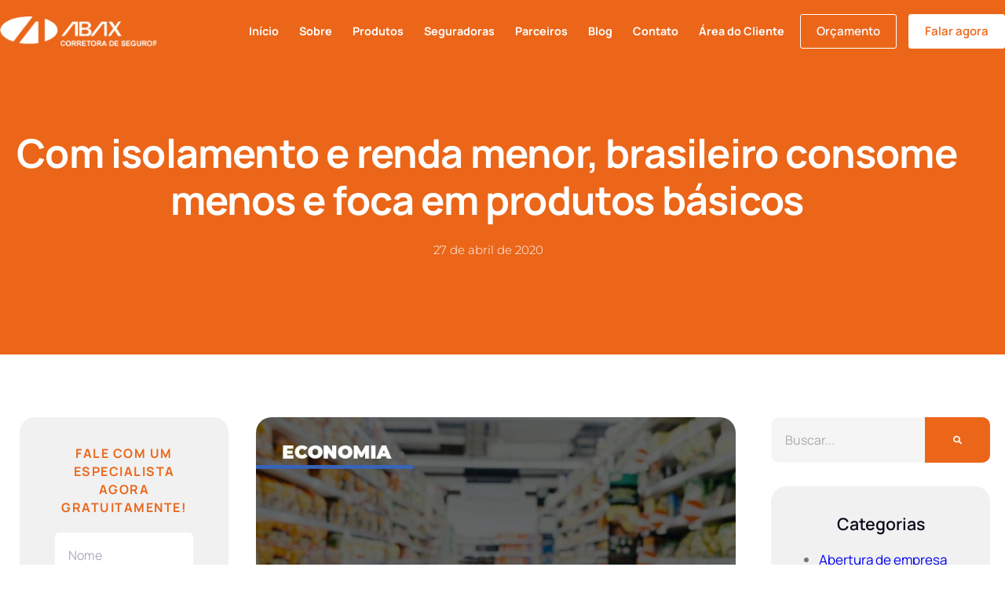

--- FILE ---
content_type: text/html; charset=UTF-8
request_url: https://abaxcorretora.com.br/com-o-isolamento-e-renda-menor-brasileiro-consome-menos-e-foca-em-produtos-basicos/
body_size: 73372
content:
<!DOCTYPE html>
<html lang="pt-BR">
<head><meta charset="UTF-8"><script>if(navigator.userAgent.match(/MSIE|Internet Explorer/i)||navigator.userAgent.match(/Trident\/7\..*?rv:11/i)){var href=document.location.href;if(!href.match(/[?&]nowprocket/)){if(href.indexOf("?")==-1){if(href.indexOf("#")==-1){document.location.href=href+"?nowprocket=1"}else{document.location.href=href.replace("#","?nowprocket=1#")}}else{if(href.indexOf("#")==-1){document.location.href=href+"&nowprocket=1"}else{document.location.href=href.replace("#","&nowprocket=1#")}}}}</script><script>(()=>{class RocketLazyLoadScripts{constructor(){this.v="2.0.4",this.userEvents=["keydown","keyup","mousedown","mouseup","mousemove","mouseover","mouseout","touchmove","touchstart","touchend","touchcancel","wheel","click","dblclick","input"],this.attributeEvents=["onblur","onclick","oncontextmenu","ondblclick","onfocus","onmousedown","onmouseenter","onmouseleave","onmousemove","onmouseout","onmouseover","onmouseup","onmousewheel","onscroll","onsubmit"]}async t(){this.i(),this.o(),/iP(ad|hone)/.test(navigator.userAgent)&&this.h(),this.u(),this.l(this),this.m(),this.k(this),this.p(this),this._(),await Promise.all([this.R(),this.L()]),this.lastBreath=Date.now(),this.S(this),this.P(),this.D(),this.O(),this.M(),await this.C(this.delayedScripts.normal),await this.C(this.delayedScripts.defer),await this.C(this.delayedScripts.async),await this.T(),await this.F(),await this.j(),await this.A(),window.dispatchEvent(new Event("rocket-allScriptsLoaded")),this.everythingLoaded=!0,this.lastTouchEnd&&await new Promise(t=>setTimeout(t,500-Date.now()+this.lastTouchEnd)),this.I(),this.H(),this.U(),this.W()}i(){this.CSPIssue=sessionStorage.getItem("rocketCSPIssue"),document.addEventListener("securitypolicyviolation",t=>{this.CSPIssue||"script-src-elem"!==t.violatedDirective||"data"!==t.blockedURI||(this.CSPIssue=!0,sessionStorage.setItem("rocketCSPIssue",!0))},{isRocket:!0})}o(){window.addEventListener("pageshow",t=>{this.persisted=t.persisted,this.realWindowLoadedFired=!0},{isRocket:!0}),window.addEventListener("pagehide",()=>{this.onFirstUserAction=null},{isRocket:!0})}h(){let t;function e(e){t=e}window.addEventListener("touchstart",e,{isRocket:!0}),window.addEventListener("touchend",function i(o){o.changedTouches[0]&&t.changedTouches[0]&&Math.abs(o.changedTouches[0].pageX-t.changedTouches[0].pageX)<10&&Math.abs(o.changedTouches[0].pageY-t.changedTouches[0].pageY)<10&&o.timeStamp-t.timeStamp<200&&(window.removeEventListener("touchstart",e,{isRocket:!0}),window.removeEventListener("touchend",i,{isRocket:!0}),"INPUT"===o.target.tagName&&"text"===o.target.type||(o.target.dispatchEvent(new TouchEvent("touchend",{target:o.target,bubbles:!0})),o.target.dispatchEvent(new MouseEvent("mouseover",{target:o.target,bubbles:!0})),o.target.dispatchEvent(new PointerEvent("click",{target:o.target,bubbles:!0,cancelable:!0,detail:1,clientX:o.changedTouches[0].clientX,clientY:o.changedTouches[0].clientY})),event.preventDefault()))},{isRocket:!0})}q(t){this.userActionTriggered||("mousemove"!==t.type||this.firstMousemoveIgnored?"keyup"===t.type||"mouseover"===t.type||"mouseout"===t.type||(this.userActionTriggered=!0,this.onFirstUserAction&&this.onFirstUserAction()):this.firstMousemoveIgnored=!0),"click"===t.type&&t.preventDefault(),t.stopPropagation(),t.stopImmediatePropagation(),"touchstart"===this.lastEvent&&"touchend"===t.type&&(this.lastTouchEnd=Date.now()),"click"===t.type&&(this.lastTouchEnd=0),this.lastEvent=t.type,t.composedPath&&t.composedPath()[0].getRootNode()instanceof ShadowRoot&&(t.rocketTarget=t.composedPath()[0]),this.savedUserEvents.push(t)}u(){this.savedUserEvents=[],this.userEventHandler=this.q.bind(this),this.userEvents.forEach(t=>window.addEventListener(t,this.userEventHandler,{passive:!1,isRocket:!0})),document.addEventListener("visibilitychange",this.userEventHandler,{isRocket:!0})}U(){this.userEvents.forEach(t=>window.removeEventListener(t,this.userEventHandler,{passive:!1,isRocket:!0})),document.removeEventListener("visibilitychange",this.userEventHandler,{isRocket:!0}),this.savedUserEvents.forEach(t=>{(t.rocketTarget||t.target).dispatchEvent(new window[t.constructor.name](t.type,t))})}m(){const t="return false",e=Array.from(this.attributeEvents,t=>"data-rocket-"+t),i="["+this.attributeEvents.join("],[")+"]",o="[data-rocket-"+this.attributeEvents.join("],[data-rocket-")+"]",s=(e,i,o)=>{o&&o!==t&&(e.setAttribute("data-rocket-"+i,o),e["rocket"+i]=new Function("event",o),e.setAttribute(i,t))};new MutationObserver(t=>{for(const n of t)"attributes"===n.type&&(n.attributeName.startsWith("data-rocket-")||this.everythingLoaded?n.attributeName.startsWith("data-rocket-")&&this.everythingLoaded&&this.N(n.target,n.attributeName.substring(12)):s(n.target,n.attributeName,n.target.getAttribute(n.attributeName))),"childList"===n.type&&n.addedNodes.forEach(t=>{if(t.nodeType===Node.ELEMENT_NODE)if(this.everythingLoaded)for(const i of[t,...t.querySelectorAll(o)])for(const t of i.getAttributeNames())e.includes(t)&&this.N(i,t.substring(12));else for(const e of[t,...t.querySelectorAll(i)])for(const t of e.getAttributeNames())this.attributeEvents.includes(t)&&s(e,t,e.getAttribute(t))})}).observe(document,{subtree:!0,childList:!0,attributeFilter:[...this.attributeEvents,...e]})}I(){this.attributeEvents.forEach(t=>{document.querySelectorAll("[data-rocket-"+t+"]").forEach(e=>{this.N(e,t)})})}N(t,e){const i=t.getAttribute("data-rocket-"+e);i&&(t.setAttribute(e,i),t.removeAttribute("data-rocket-"+e))}k(t){Object.defineProperty(HTMLElement.prototype,"onclick",{get(){return this.rocketonclick||null},set(e){this.rocketonclick=e,this.setAttribute(t.everythingLoaded?"onclick":"data-rocket-onclick","this.rocketonclick(event)")}})}S(t){function e(e,i){let o=e[i];e[i]=null,Object.defineProperty(e,i,{get:()=>o,set(s){t.everythingLoaded?o=s:e["rocket"+i]=o=s}})}e(document,"onreadystatechange"),e(window,"onload"),e(window,"onpageshow");try{Object.defineProperty(document,"readyState",{get:()=>t.rocketReadyState,set(e){t.rocketReadyState=e},configurable:!0}),document.readyState="loading"}catch(t){console.log("WPRocket DJE readyState conflict, bypassing")}}l(t){this.originalAddEventListener=EventTarget.prototype.addEventListener,this.originalRemoveEventListener=EventTarget.prototype.removeEventListener,this.savedEventListeners=[],EventTarget.prototype.addEventListener=function(e,i,o){o&&o.isRocket||!t.B(e,this)&&!t.userEvents.includes(e)||t.B(e,this)&&!t.userActionTriggered||e.startsWith("rocket-")||t.everythingLoaded?t.originalAddEventListener.call(this,e,i,o):(t.savedEventListeners.push({target:this,remove:!1,type:e,func:i,options:o}),"mouseenter"!==e&&"mouseleave"!==e||t.originalAddEventListener.call(this,e,t.savedUserEvents.push,o))},EventTarget.prototype.removeEventListener=function(e,i,o){o&&o.isRocket||!t.B(e,this)&&!t.userEvents.includes(e)||t.B(e,this)&&!t.userActionTriggered||e.startsWith("rocket-")||t.everythingLoaded?t.originalRemoveEventListener.call(this,e,i,o):t.savedEventListeners.push({target:this,remove:!0,type:e,func:i,options:o})}}J(t,e){this.savedEventListeners=this.savedEventListeners.filter(i=>{let o=i.type,s=i.target||window;return e!==o||t!==s||(this.B(o,s)&&(i.type="rocket-"+o),this.$(i),!1)})}H(){EventTarget.prototype.addEventListener=this.originalAddEventListener,EventTarget.prototype.removeEventListener=this.originalRemoveEventListener,this.savedEventListeners.forEach(t=>this.$(t))}$(t){t.remove?this.originalRemoveEventListener.call(t.target,t.type,t.func,t.options):this.originalAddEventListener.call(t.target,t.type,t.func,t.options)}p(t){let e;function i(e){return t.everythingLoaded?e:e.split(" ").map(t=>"load"===t||t.startsWith("load.")?"rocket-jquery-load":t).join(" ")}function o(o){function s(e){const s=o.fn[e];o.fn[e]=o.fn.init.prototype[e]=function(){return this[0]===window&&t.userActionTriggered&&("string"==typeof arguments[0]||arguments[0]instanceof String?arguments[0]=i(arguments[0]):"object"==typeof arguments[0]&&Object.keys(arguments[0]).forEach(t=>{const e=arguments[0][t];delete arguments[0][t],arguments[0][i(t)]=e})),s.apply(this,arguments),this}}if(o&&o.fn&&!t.allJQueries.includes(o)){const e={DOMContentLoaded:[],"rocket-DOMContentLoaded":[]};for(const t in e)document.addEventListener(t,()=>{e[t].forEach(t=>t())},{isRocket:!0});o.fn.ready=o.fn.init.prototype.ready=function(i){function s(){parseInt(o.fn.jquery)>2?setTimeout(()=>i.bind(document)(o)):i.bind(document)(o)}return"function"==typeof i&&(t.realDomReadyFired?!t.userActionTriggered||t.fauxDomReadyFired?s():e["rocket-DOMContentLoaded"].push(s):e.DOMContentLoaded.push(s)),o([])},s("on"),s("one"),s("off"),t.allJQueries.push(o)}e=o}t.allJQueries=[],o(window.jQuery),Object.defineProperty(window,"jQuery",{get:()=>e,set(t){o(t)}})}P(){const t=new Map;document.write=document.writeln=function(e){const i=document.currentScript,o=document.createRange(),s=i.parentElement;let n=t.get(i);void 0===n&&(n=i.nextSibling,t.set(i,n));const c=document.createDocumentFragment();o.setStart(c,0),c.appendChild(o.createContextualFragment(e)),s.insertBefore(c,n)}}async R(){return new Promise(t=>{this.userActionTriggered?t():this.onFirstUserAction=t})}async L(){return new Promise(t=>{document.addEventListener("DOMContentLoaded",()=>{this.realDomReadyFired=!0,t()},{isRocket:!0})})}async j(){return this.realWindowLoadedFired?Promise.resolve():new Promise(t=>{window.addEventListener("load",t,{isRocket:!0})})}M(){this.pendingScripts=[];this.scriptsMutationObserver=new MutationObserver(t=>{for(const e of t)e.addedNodes.forEach(t=>{"SCRIPT"!==t.tagName||t.noModule||t.isWPRocket||this.pendingScripts.push({script:t,promise:new Promise(e=>{const i=()=>{const i=this.pendingScripts.findIndex(e=>e.script===t);i>=0&&this.pendingScripts.splice(i,1),e()};t.addEventListener("load",i,{isRocket:!0}),t.addEventListener("error",i,{isRocket:!0}),setTimeout(i,1e3)})})})}),this.scriptsMutationObserver.observe(document,{childList:!0,subtree:!0})}async F(){await this.X(),this.pendingScripts.length?(await this.pendingScripts[0].promise,await this.F()):this.scriptsMutationObserver.disconnect()}D(){this.delayedScripts={normal:[],async:[],defer:[]},document.querySelectorAll("script[type$=rocketlazyloadscript]").forEach(t=>{t.hasAttribute("data-rocket-src")?t.hasAttribute("async")&&!1!==t.async?this.delayedScripts.async.push(t):t.hasAttribute("defer")&&!1!==t.defer||"module"===t.getAttribute("data-rocket-type")?this.delayedScripts.defer.push(t):this.delayedScripts.normal.push(t):this.delayedScripts.normal.push(t)})}async _(){await this.L();let t=[];document.querySelectorAll("script[type$=rocketlazyloadscript][data-rocket-src]").forEach(e=>{let i=e.getAttribute("data-rocket-src");if(i&&!i.startsWith("data:")){i.startsWith("//")&&(i=location.protocol+i);try{const o=new URL(i).origin;o!==location.origin&&t.push({src:o,crossOrigin:e.crossOrigin||"module"===e.getAttribute("data-rocket-type")})}catch(t){}}}),t=[...new Map(t.map(t=>[JSON.stringify(t),t])).values()],this.Y(t,"preconnect")}async G(t){if(await this.K(),!0!==t.noModule||!("noModule"in HTMLScriptElement.prototype))return new Promise(e=>{let i;function o(){(i||t).setAttribute("data-rocket-status","executed"),e()}try{if(navigator.userAgent.includes("Firefox/")||""===navigator.vendor||this.CSPIssue)i=document.createElement("script"),[...t.attributes].forEach(t=>{let e=t.nodeName;"type"!==e&&("data-rocket-type"===e&&(e="type"),"data-rocket-src"===e&&(e="src"),i.setAttribute(e,t.nodeValue))}),t.text&&(i.text=t.text),t.nonce&&(i.nonce=t.nonce),i.hasAttribute("src")?(i.addEventListener("load",o,{isRocket:!0}),i.addEventListener("error",()=>{i.setAttribute("data-rocket-status","failed-network"),e()},{isRocket:!0}),setTimeout(()=>{i.isConnected||e()},1)):(i.text=t.text,o()),i.isWPRocket=!0,t.parentNode.replaceChild(i,t);else{const i=t.getAttribute("data-rocket-type"),s=t.getAttribute("data-rocket-src");i?(t.type=i,t.removeAttribute("data-rocket-type")):t.removeAttribute("type"),t.addEventListener("load",o,{isRocket:!0}),t.addEventListener("error",i=>{this.CSPIssue&&i.target.src.startsWith("data:")?(console.log("WPRocket: CSP fallback activated"),t.removeAttribute("src"),this.G(t).then(e)):(t.setAttribute("data-rocket-status","failed-network"),e())},{isRocket:!0}),s?(t.fetchPriority="high",t.removeAttribute("data-rocket-src"),t.src=s):t.src="data:text/javascript;base64,"+window.btoa(unescape(encodeURIComponent(t.text)))}}catch(i){t.setAttribute("data-rocket-status","failed-transform"),e()}});t.setAttribute("data-rocket-status","skipped")}async C(t){const e=t.shift();return e?(e.isConnected&&await this.G(e),this.C(t)):Promise.resolve()}O(){this.Y([...this.delayedScripts.normal,...this.delayedScripts.defer,...this.delayedScripts.async],"preload")}Y(t,e){this.trash=this.trash||[];let i=!0;var o=document.createDocumentFragment();t.forEach(t=>{const s=t.getAttribute&&t.getAttribute("data-rocket-src")||t.src;if(s&&!s.startsWith("data:")){const n=document.createElement("link");n.href=s,n.rel=e,"preconnect"!==e&&(n.as="script",n.fetchPriority=i?"high":"low"),t.getAttribute&&"module"===t.getAttribute("data-rocket-type")&&(n.crossOrigin=!0),t.crossOrigin&&(n.crossOrigin=t.crossOrigin),t.integrity&&(n.integrity=t.integrity),t.nonce&&(n.nonce=t.nonce),o.appendChild(n),this.trash.push(n),i=!1}}),document.head.appendChild(o)}W(){this.trash.forEach(t=>t.remove())}async T(){try{document.readyState="interactive"}catch(t){}this.fauxDomReadyFired=!0;try{await this.K(),this.J(document,"readystatechange"),document.dispatchEvent(new Event("rocket-readystatechange")),await this.K(),document.rocketonreadystatechange&&document.rocketonreadystatechange(),await this.K(),this.J(document,"DOMContentLoaded"),document.dispatchEvent(new Event("rocket-DOMContentLoaded")),await this.K(),this.J(window,"DOMContentLoaded"),window.dispatchEvent(new Event("rocket-DOMContentLoaded"))}catch(t){console.error(t)}}async A(){try{document.readyState="complete"}catch(t){}try{await this.K(),this.J(document,"readystatechange"),document.dispatchEvent(new Event("rocket-readystatechange")),await this.K(),document.rocketonreadystatechange&&document.rocketonreadystatechange(),await this.K(),this.J(window,"load"),window.dispatchEvent(new Event("rocket-load")),await this.K(),window.rocketonload&&window.rocketonload(),await this.K(),this.allJQueries.forEach(t=>t(window).trigger("rocket-jquery-load")),await this.K(),this.J(window,"pageshow");const t=new Event("rocket-pageshow");t.persisted=this.persisted,window.dispatchEvent(t),await this.K(),window.rocketonpageshow&&window.rocketonpageshow({persisted:this.persisted})}catch(t){console.error(t)}}async K(){Date.now()-this.lastBreath>45&&(await this.X(),this.lastBreath=Date.now())}async X(){return document.hidden?new Promise(t=>setTimeout(t)):new Promise(t=>requestAnimationFrame(t))}B(t,e){return e===document&&"readystatechange"===t||(e===document&&"DOMContentLoaded"===t||(e===window&&"DOMContentLoaded"===t||(e===window&&"load"===t||e===window&&"pageshow"===t)))}static run(){(new RocketLazyLoadScripts).t()}}RocketLazyLoadScripts.run()})();</script>
	
	<meta name='robots' content='index, follow, max-image-preview:large, max-snippet:-1, max-video-preview:-1' />
<meta name="viewport" content="width=device-width, initial-scale=1">
	<!-- This site is optimized with the Yoast SEO plugin v26.8 - https://yoast.com/product/yoast-seo-wordpress/ -->
	<title>Com isolamento e renda menor, brasileiro consome menos e foca em produtos básicos</title>
<link data-rocket-prefetch href="https://www.googletagmanager.com" rel="dns-prefetch">
<style id="wpr-usedcss">img:is([sizes=auto i],[sizes^="auto," i]){contain-intrinsic-size:3000px 1500px}:where(.wp-block-button__link){border-radius:9999px;box-shadow:none;padding:calc(.667em + 2px) calc(1.333em + 2px);text-decoration:none}:root :where(.wp-block-button .wp-block-button__link.is-style-outline),:root :where(.wp-block-button.is-style-outline>.wp-block-button__link){border:2px solid;padding:.667em 1.333em}:root :where(.wp-block-button .wp-block-button__link.is-style-outline:not(.has-text-color)),:root :where(.wp-block-button.is-style-outline>.wp-block-button__link:not(.has-text-color)){color:currentColor}:root :where(.wp-block-button .wp-block-button__link.is-style-outline:not(.has-background)),:root :where(.wp-block-button.is-style-outline>.wp-block-button__link:not(.has-background)){background-color:initial;background-image:none}:where(.wp-block-calendar table:not(.has-background) th){background:#ddd}:where(.wp-block-columns){margin-bottom:1.75em}:where(.wp-block-columns.has-background){padding:1.25em 2.375em}:where(.wp-block-post-comments input[type=submit]){border:none}:where(.wp-block-cover-image:not(.has-text-color)),:where(.wp-block-cover:not(.has-text-color)){color:#fff}:where(.wp-block-cover-image.is-light:not(.has-text-color)),:where(.wp-block-cover.is-light:not(.has-text-color)){color:#000}:root :where(.wp-block-cover h1:not(.has-text-color)),:root :where(.wp-block-cover h2:not(.has-text-color)),:root :where(.wp-block-cover h3:not(.has-text-color)),:root :where(.wp-block-cover h4:not(.has-text-color)),:root :where(.wp-block-cover h5:not(.has-text-color)),:root :where(.wp-block-cover h6:not(.has-text-color)),:root :where(.wp-block-cover p:not(.has-text-color)){color:inherit}:where(.wp-block-file){margin-bottom:1.5em}:where(.wp-block-file__button){border-radius:2em;display:inline-block;padding:.5em 1em}:where(.wp-block-file__button):where(a):active,:where(.wp-block-file__button):where(a):focus,:where(.wp-block-file__button):where(a):hover,:where(.wp-block-file__button):where(a):visited{box-shadow:none;color:#fff;opacity:.85;text-decoration:none}:where(.wp-block-form-input__input){font-size:1em;margin-bottom:.5em;padding:0 .5em}:where(.wp-block-form-input__input)[type=date],:where(.wp-block-form-input__input)[type=datetime-local],:where(.wp-block-form-input__input)[type=datetime],:where(.wp-block-form-input__input)[type=email],:where(.wp-block-form-input__input)[type=month],:where(.wp-block-form-input__input)[type=number],:where(.wp-block-form-input__input)[type=password],:where(.wp-block-form-input__input)[type=search],:where(.wp-block-form-input__input)[type=tel],:where(.wp-block-form-input__input)[type=text],:where(.wp-block-form-input__input)[type=time],:where(.wp-block-form-input__input)[type=url],:where(.wp-block-form-input__input)[type=week]{border-style:solid;border-width:1px;line-height:2;min-height:2em}:where(.wp-block-group.wp-block-group-is-layout-constrained){position:relative}:root :where(.wp-block-image.is-style-rounded img,.wp-block-image .is-style-rounded img){border-radius:9999px}:where(.wp-block-latest-comments:not([style*=line-height] .wp-block-latest-comments__comment)){line-height:1.1}:where(.wp-block-latest-comments:not([style*=line-height] .wp-block-latest-comments__comment-excerpt p)){line-height:1.8}:root :where(.wp-block-latest-posts.is-grid){padding:0}:root :where(.wp-block-latest-posts.wp-block-latest-posts__list){padding-left:0}ul{box-sizing:border-box}:root :where(.wp-block-list.has-background){padding:1.25em 2.375em}:where(.wp-block-navigation.has-background .wp-block-navigation-item a:not(.wp-element-button)),:where(.wp-block-navigation.has-background .wp-block-navigation-submenu a:not(.wp-element-button)){padding:.5em 1em}:where(.wp-block-navigation .wp-block-navigation__submenu-container .wp-block-navigation-item a:not(.wp-element-button)),:where(.wp-block-navigation .wp-block-navigation__submenu-container .wp-block-navigation-submenu a:not(.wp-element-button)),:where(.wp-block-navigation .wp-block-navigation__submenu-container .wp-block-navigation-submenu button.wp-block-navigation-item__content),:where(.wp-block-navigation .wp-block-navigation__submenu-container .wp-block-pages-list__item button.wp-block-navigation-item__content){padding:.5em 1em}:root :where(p.has-background){padding:1.25em 2.375em}:where(p.has-text-color:not(.has-link-color)) a{color:inherit}:where(.wp-block-post-comments-form input:not([type=submit])),:where(.wp-block-post-comments-form textarea){border:1px solid #949494;font-family:inherit;font-size:1em}:where(.wp-block-post-comments-form input:where(:not([type=submit]):not([type=checkbox]))),:where(.wp-block-post-comments-form textarea){padding:calc(.667em + 2px)}:where(.wp-block-post-excerpt){box-sizing:border-box;margin-bottom:var(--wp--style--block-gap);margin-top:var(--wp--style--block-gap)}:where(.wp-block-preformatted.has-background){padding:1.25em 2.375em}:where(.wp-block-search__button){border:1px solid #ccc;padding:6px 10px}:where(.wp-block-search__input){appearance:none;border:1px solid #949494;flex-grow:1;font-family:inherit;font-size:inherit;font-style:inherit;font-weight:inherit;letter-spacing:inherit;line-height:inherit;margin-left:0;margin-right:0;min-width:3rem;padding:8px;text-decoration:unset!important;text-transform:inherit}:where(.wp-block-search__button-inside .wp-block-search__inside-wrapper){background-color:#fff;border:1px solid #949494;box-sizing:border-box;padding:4px}:where(.wp-block-search__button-inside .wp-block-search__inside-wrapper) .wp-block-search__input{border:none;border-radius:0;padding:0 4px}:where(.wp-block-search__button-inside .wp-block-search__inside-wrapper) .wp-block-search__input:focus{outline:0}:where(.wp-block-search__button-inside .wp-block-search__inside-wrapper) :where(.wp-block-search__button){padding:4px 8px}:root :where(.wp-block-separator.is-style-dots){height:auto;line-height:1;text-align:center}:root :where(.wp-block-separator.is-style-dots):before{color:currentColor;content:"···";font-family:serif;font-size:1.5em;letter-spacing:2em;padding-left:2em}:root :where(.wp-block-site-logo.is-style-rounded){border-radius:9999px}:where(.wp-block-social-links:not(.is-style-logos-only)) .wp-social-link{background-color:#f0f0f0;color:#444}:where(.wp-block-social-links:not(.is-style-logos-only)) .wp-social-link-amazon{background-color:#f90;color:#fff}:where(.wp-block-social-links:not(.is-style-logos-only)) .wp-social-link-bandcamp{background-color:#1ea0c3;color:#fff}:where(.wp-block-social-links:not(.is-style-logos-only)) .wp-social-link-behance{background-color:#0757fe;color:#fff}:where(.wp-block-social-links:not(.is-style-logos-only)) .wp-social-link-bluesky{background-color:#0a7aff;color:#fff}:where(.wp-block-social-links:not(.is-style-logos-only)) .wp-social-link-codepen{background-color:#1e1f26;color:#fff}:where(.wp-block-social-links:not(.is-style-logos-only)) .wp-social-link-deviantart{background-color:#02e49b;color:#fff}:where(.wp-block-social-links:not(.is-style-logos-only)) .wp-social-link-discord{background-color:#5865f2;color:#fff}:where(.wp-block-social-links:not(.is-style-logos-only)) .wp-social-link-dribbble{background-color:#e94c89;color:#fff}:where(.wp-block-social-links:not(.is-style-logos-only)) .wp-social-link-dropbox{background-color:#4280ff;color:#fff}:where(.wp-block-social-links:not(.is-style-logos-only)) .wp-social-link-etsy{background-color:#f45800;color:#fff}:where(.wp-block-social-links:not(.is-style-logos-only)) .wp-social-link-facebook{background-color:#0866ff;color:#fff}:where(.wp-block-social-links:not(.is-style-logos-only)) .wp-social-link-fivehundredpx{background-color:#000;color:#fff}:where(.wp-block-social-links:not(.is-style-logos-only)) .wp-social-link-flickr{background-color:#0461dd;color:#fff}:where(.wp-block-social-links:not(.is-style-logos-only)) .wp-social-link-foursquare{background-color:#e65678;color:#fff}:where(.wp-block-social-links:not(.is-style-logos-only)) .wp-social-link-github{background-color:#24292d;color:#fff}:where(.wp-block-social-links:not(.is-style-logos-only)) .wp-social-link-goodreads{background-color:#eceadd;color:#382110}:where(.wp-block-social-links:not(.is-style-logos-only)) .wp-social-link-google{background-color:#ea4434;color:#fff}:where(.wp-block-social-links:not(.is-style-logos-only)) .wp-social-link-gravatar{background-color:#1d4fc4;color:#fff}:where(.wp-block-social-links:not(.is-style-logos-only)) .wp-social-link-instagram{background-color:#f00075;color:#fff}:where(.wp-block-social-links:not(.is-style-logos-only)) .wp-social-link-lastfm{background-color:#e21b24;color:#fff}:where(.wp-block-social-links:not(.is-style-logos-only)) .wp-social-link-linkedin{background-color:#0d66c2;color:#fff}:where(.wp-block-social-links:not(.is-style-logos-only)) .wp-social-link-mastodon{background-color:#3288d4;color:#fff}:where(.wp-block-social-links:not(.is-style-logos-only)) .wp-social-link-medium{background-color:#000;color:#fff}:where(.wp-block-social-links:not(.is-style-logos-only)) .wp-social-link-meetup{background-color:#f6405f;color:#fff}:where(.wp-block-social-links:not(.is-style-logos-only)) .wp-social-link-patreon{background-color:#000;color:#fff}:where(.wp-block-social-links:not(.is-style-logos-only)) .wp-social-link-pinterest{background-color:#e60122;color:#fff}:where(.wp-block-social-links:not(.is-style-logos-only)) .wp-social-link-pocket{background-color:#ef4155;color:#fff}:where(.wp-block-social-links:not(.is-style-logos-only)) .wp-social-link-reddit{background-color:#ff4500;color:#fff}:where(.wp-block-social-links:not(.is-style-logos-only)) .wp-social-link-skype{background-color:#0478d7;color:#fff}:where(.wp-block-social-links:not(.is-style-logos-only)) .wp-social-link-snapchat{background-color:#fefc00;color:#fff;stroke:#000}:where(.wp-block-social-links:not(.is-style-logos-only)) .wp-social-link-soundcloud{background-color:#ff5600;color:#fff}:where(.wp-block-social-links:not(.is-style-logos-only)) .wp-social-link-spotify{background-color:#1bd760;color:#fff}:where(.wp-block-social-links:not(.is-style-logos-only)) .wp-social-link-telegram{background-color:#2aabee;color:#fff}:where(.wp-block-social-links:not(.is-style-logos-only)) .wp-social-link-threads{background-color:#000;color:#fff}:where(.wp-block-social-links:not(.is-style-logos-only)) .wp-social-link-tiktok{background-color:#000;color:#fff}:where(.wp-block-social-links:not(.is-style-logos-only)) .wp-social-link-tumblr{background-color:#011835;color:#fff}:where(.wp-block-social-links:not(.is-style-logos-only)) .wp-social-link-twitch{background-color:#6440a4;color:#fff}:where(.wp-block-social-links:not(.is-style-logos-only)) .wp-social-link-twitter{background-color:#1da1f2;color:#fff}:where(.wp-block-social-links:not(.is-style-logos-only)) .wp-social-link-vimeo{background-color:#1eb7ea;color:#fff}:where(.wp-block-social-links:not(.is-style-logos-only)) .wp-social-link-vk{background-color:#4680c2;color:#fff}:where(.wp-block-social-links:not(.is-style-logos-only)) .wp-social-link-wordpress{background-color:#3499cd;color:#fff}:where(.wp-block-social-links:not(.is-style-logos-only)) .wp-social-link-whatsapp{background-color:#25d366;color:#fff}:where(.wp-block-social-links:not(.is-style-logos-only)) .wp-social-link-x{background-color:#000;color:#fff}:where(.wp-block-social-links:not(.is-style-logos-only)) .wp-social-link-yelp{background-color:#d32422;color:#fff}:where(.wp-block-social-links:not(.is-style-logos-only)) .wp-social-link-youtube{background-color:red;color:#fff}:where(.wp-block-social-links.is-style-logos-only) .wp-social-link{background:0 0}:where(.wp-block-social-links.is-style-logos-only) .wp-social-link svg{height:1.25em;width:1.25em}:where(.wp-block-social-links.is-style-logos-only) .wp-social-link-amazon{color:#f90}:where(.wp-block-social-links.is-style-logos-only) .wp-social-link-bandcamp{color:#1ea0c3}:where(.wp-block-social-links.is-style-logos-only) .wp-social-link-behance{color:#0757fe}:where(.wp-block-social-links.is-style-logos-only) .wp-social-link-bluesky{color:#0a7aff}:where(.wp-block-social-links.is-style-logos-only) .wp-social-link-codepen{color:#1e1f26}:where(.wp-block-social-links.is-style-logos-only) .wp-social-link-deviantart{color:#02e49b}:where(.wp-block-social-links.is-style-logos-only) .wp-social-link-discord{color:#5865f2}:where(.wp-block-social-links.is-style-logos-only) .wp-social-link-dribbble{color:#e94c89}:where(.wp-block-social-links.is-style-logos-only) .wp-social-link-dropbox{color:#4280ff}:where(.wp-block-social-links.is-style-logos-only) .wp-social-link-etsy{color:#f45800}:where(.wp-block-social-links.is-style-logos-only) .wp-social-link-facebook{color:#0866ff}:where(.wp-block-social-links.is-style-logos-only) .wp-social-link-fivehundredpx{color:#000}:where(.wp-block-social-links.is-style-logos-only) .wp-social-link-flickr{color:#0461dd}:where(.wp-block-social-links.is-style-logos-only) .wp-social-link-foursquare{color:#e65678}:where(.wp-block-social-links.is-style-logos-only) .wp-social-link-github{color:#24292d}:where(.wp-block-social-links.is-style-logos-only) .wp-social-link-goodreads{color:#382110}:where(.wp-block-social-links.is-style-logos-only) .wp-social-link-google{color:#ea4434}:where(.wp-block-social-links.is-style-logos-only) .wp-social-link-gravatar{color:#1d4fc4}:where(.wp-block-social-links.is-style-logos-only) .wp-social-link-instagram{color:#f00075}:where(.wp-block-social-links.is-style-logos-only) .wp-social-link-lastfm{color:#e21b24}:where(.wp-block-social-links.is-style-logos-only) .wp-social-link-linkedin{color:#0d66c2}:where(.wp-block-social-links.is-style-logos-only) .wp-social-link-mastodon{color:#3288d4}:where(.wp-block-social-links.is-style-logos-only) .wp-social-link-medium{color:#000}:where(.wp-block-social-links.is-style-logos-only) .wp-social-link-meetup{color:#f6405f}:where(.wp-block-social-links.is-style-logos-only) .wp-social-link-patreon{color:#000}:where(.wp-block-social-links.is-style-logos-only) .wp-social-link-pinterest{color:#e60122}:where(.wp-block-social-links.is-style-logos-only) .wp-social-link-pocket{color:#ef4155}:where(.wp-block-social-links.is-style-logos-only) .wp-social-link-reddit{color:#ff4500}:where(.wp-block-social-links.is-style-logos-only) .wp-social-link-skype{color:#0478d7}:where(.wp-block-social-links.is-style-logos-only) .wp-social-link-snapchat{color:#fff;stroke:#000}:where(.wp-block-social-links.is-style-logos-only) .wp-social-link-soundcloud{color:#ff5600}:where(.wp-block-social-links.is-style-logos-only) .wp-social-link-spotify{color:#1bd760}:where(.wp-block-social-links.is-style-logos-only) .wp-social-link-telegram{color:#2aabee}:where(.wp-block-social-links.is-style-logos-only) .wp-social-link-threads{color:#000}:where(.wp-block-social-links.is-style-logos-only) .wp-social-link-tiktok{color:#000}:where(.wp-block-social-links.is-style-logos-only) .wp-social-link-tumblr{color:#011835}:where(.wp-block-social-links.is-style-logos-only) .wp-social-link-twitch{color:#6440a4}:where(.wp-block-social-links.is-style-logos-only) .wp-social-link-twitter{color:#1da1f2}:where(.wp-block-social-links.is-style-logos-only) .wp-social-link-vimeo{color:#1eb7ea}:where(.wp-block-social-links.is-style-logos-only) .wp-social-link-vk{color:#4680c2}:where(.wp-block-social-links.is-style-logos-only) .wp-social-link-whatsapp{color:#25d366}:where(.wp-block-social-links.is-style-logos-only) .wp-social-link-wordpress{color:#3499cd}:where(.wp-block-social-links.is-style-logos-only) .wp-social-link-x{color:#000}:where(.wp-block-social-links.is-style-logos-only) .wp-social-link-yelp{color:#d32422}:where(.wp-block-social-links.is-style-logos-only) .wp-social-link-youtube{color:red}:root :where(.wp-block-social-links .wp-social-link a){padding:.25em}:root :where(.wp-block-social-links.is-style-logos-only .wp-social-link a){padding:0}:root :where(.wp-block-social-links.is-style-pill-shape .wp-social-link a){padding-left:.6666666667em;padding-right:.6666666667em}:root :where(.wp-block-tag-cloud.is-style-outline){display:flex;flex-wrap:wrap;gap:1ch}:root :where(.wp-block-tag-cloud.is-style-outline a){border:1px solid;font-size:unset!important;margin-right:0;padding:1ch 2ch;text-decoration:none!important}:root :where(.wp-block-table-of-contents){box-sizing:border-box}:where(.wp-block-term-description){box-sizing:border-box;margin-bottom:var(--wp--style--block-gap);margin-top:var(--wp--style--block-gap)}:where(pre.wp-block-verse){font-family:inherit}:root{--wp-block-synced-color:#7a00df;--wp-block-synced-color--rgb:122,0,223;--wp-bound-block-color:var(--wp-block-synced-color);--wp-editor-canvas-background:#ddd;--wp-admin-theme-color:#007cba;--wp-admin-theme-color--rgb:0,124,186;--wp-admin-theme-color-darker-10:#006ba1;--wp-admin-theme-color-darker-10--rgb:0,107,160.5;--wp-admin-theme-color-darker-20:#005a87;--wp-admin-theme-color-darker-20--rgb:0,90,135;--wp-admin-border-width-focus:2px}@media (min-resolution:192dpi){:root{--wp-admin-border-width-focus:1.5px}}:root{--wp--preset--font-size--normal:16px;--wp--preset--font-size--huge:42px}.aligncenter{clear:both}.screen-reader-text{border:0;clip-path:inset(50%);height:1px;margin:-1px;overflow:hidden;padding:0;position:absolute;width:1px;word-wrap:normal!important}.screen-reader-text:focus{background-color:#ddd;clip-path:none;color:#444;display:block;font-size:1em;height:auto;left:5px;line-height:normal;padding:15px 23px 14px;text-decoration:none;top:5px;width:auto;z-index:100000}html :where(.has-border-color){border-style:solid}html :where([style*=border-top-color]){border-top-style:solid}html :where([style*=border-right-color]){border-right-style:solid}html :where([style*=border-bottom-color]){border-bottom-style:solid}html :where([style*=border-left-color]){border-left-style:solid}html :where([style*=border-width]){border-style:solid}html :where([style*=border-top-width]){border-top-style:solid}html :where([style*=border-right-width]){border-right-style:solid}html :where([style*=border-bottom-width]){border-bottom-style:solid}html :where([style*=border-left-width]){border-left-style:solid}html :where(img[class*=wp-image-]){height:auto;max-width:100%}:where(figure){margin:0 0 1em}html :where(.is-position-sticky){--wp-admin--admin-bar--position-offset:var(--wp-admin--admin-bar--height,0px)}@media screen and (max-width:600px){html :where(.is-position-sticky){--wp-admin--admin-bar--position-offset:0px}}.wp-block-joinchat-button{border:none!important;text-align:center}.wp-block-joinchat-button figure{display:table;margin:0 auto;padding:0}.wp-block-joinchat-button figcaption{font:normal normal 400 .6em/2em var(--wp--preset--font-family--system-font,sans-serif);margin:0;padding:0}.wp-block-joinchat-button .joinchat-button__qr{background-color:#fff;border:6px solid #25d366;border-radius:30px;box-sizing:content-box;display:block;height:200px;margin:auto;overflow:hidden;padding:10px;width:200px}.wp-block-joinchat-button .joinchat-button__qr img{display:block;margin:auto}@media (max-width:480px),(orientation:landscape)and (max-height:480px){.wp-block-joinchat-button figure{display:none}}a:has(>.jet-engine-lightbox-icon):before{display:none}:root{--wp--preset--aspect-ratio--square:1;--wp--preset--aspect-ratio--4-3:4/3;--wp--preset--aspect-ratio--3-4:3/4;--wp--preset--aspect-ratio--3-2:3/2;--wp--preset--aspect-ratio--2-3:2/3;--wp--preset--aspect-ratio--16-9:16/9;--wp--preset--aspect-ratio--9-16:9/16;--wp--preset--color--black:#000000;--wp--preset--color--cyan-bluish-gray:#abb8c3;--wp--preset--color--white:#ffffff;--wp--preset--color--pale-pink:#f78da7;--wp--preset--color--vivid-red:#cf2e2e;--wp--preset--color--luminous-vivid-orange:#ff6900;--wp--preset--color--luminous-vivid-amber:#fcb900;--wp--preset--color--light-green-cyan:#7bdcb5;--wp--preset--color--vivid-green-cyan:#00d084;--wp--preset--color--pale-cyan-blue:#8ed1fc;--wp--preset--color--vivid-cyan-blue:#0693e3;--wp--preset--color--vivid-purple:#9b51e0;--wp--preset--color--contrast:var(--contrast);--wp--preset--color--contrast-2:var(--contrast-2);--wp--preset--color--contrast-3:var(--contrast-3);--wp--preset--color--base:var(--base);--wp--preset--color--base-2:var(--base-2);--wp--preset--color--base-3:var(--base-3);--wp--preset--color--accent:var(--accent);--wp--preset--gradient--vivid-cyan-blue-to-vivid-purple:linear-gradient(135deg,rgb(6, 147, 227) 0%,rgb(155, 81, 224) 100%);--wp--preset--gradient--light-green-cyan-to-vivid-green-cyan:linear-gradient(135deg,rgb(122, 220, 180) 0%,rgb(0, 208, 130) 100%);--wp--preset--gradient--luminous-vivid-amber-to-luminous-vivid-orange:linear-gradient(135deg,rgb(252, 185, 0) 0%,rgb(255, 105, 0) 100%);--wp--preset--gradient--luminous-vivid-orange-to-vivid-red:linear-gradient(135deg,rgb(255, 105, 0) 0%,rgb(207, 46, 46) 100%);--wp--preset--gradient--very-light-gray-to-cyan-bluish-gray:linear-gradient(135deg,rgb(238, 238, 238) 0%,rgb(169, 184, 195) 100%);--wp--preset--gradient--cool-to-warm-spectrum:linear-gradient(135deg,rgb(74, 234, 220) 0%,rgb(151, 120, 209) 20%,rgb(207, 42, 186) 40%,rgb(238, 44, 130) 60%,rgb(251, 105, 98) 80%,rgb(254, 248, 76) 100%);--wp--preset--gradient--blush-light-purple:linear-gradient(135deg,rgb(255, 206, 236) 0%,rgb(152, 150, 240) 100%);--wp--preset--gradient--blush-bordeaux:linear-gradient(135deg,rgb(254, 205, 165) 0%,rgb(254, 45, 45) 50%,rgb(107, 0, 62) 100%);--wp--preset--gradient--luminous-dusk:linear-gradient(135deg,rgb(255, 203, 112) 0%,rgb(199, 81, 192) 50%,rgb(65, 88, 208) 100%);--wp--preset--gradient--pale-ocean:linear-gradient(135deg,rgb(255, 245, 203) 0%,rgb(182, 227, 212) 50%,rgb(51, 167, 181) 100%);--wp--preset--gradient--electric-grass:linear-gradient(135deg,rgb(202, 248, 128) 0%,rgb(113, 206, 126) 100%);--wp--preset--gradient--midnight:linear-gradient(135deg,rgb(2, 3, 129) 0%,rgb(40, 116, 252) 100%);--wp--preset--font-size--small:13px;--wp--preset--font-size--medium:20px;--wp--preset--font-size--large:36px;--wp--preset--font-size--x-large:42px;--wp--preset--spacing--20:0.44rem;--wp--preset--spacing--30:0.67rem;--wp--preset--spacing--40:1rem;--wp--preset--spacing--50:1.5rem;--wp--preset--spacing--60:2.25rem;--wp--preset--spacing--70:3.38rem;--wp--preset--spacing--80:5.06rem;--wp--preset--shadow--natural:6px 6px 9px rgba(0, 0, 0, .2);--wp--preset--shadow--deep:12px 12px 50px rgba(0, 0, 0, .4);--wp--preset--shadow--sharp:6px 6px 0px rgba(0, 0, 0, .2);--wp--preset--shadow--outlined:6px 6px 0px -3px rgb(255, 255, 255),6px 6px rgb(0, 0, 0);--wp--preset--shadow--crisp:6px 6px 0px rgb(0, 0, 0)}:where(.is-layout-flex){gap:.5em}:where(.is-layout-grid){gap:.5em}:where(.wp-block-post-template.is-layout-flex){gap:1.25em}:where(.wp-block-post-template.is-layout-grid){gap:1.25em}:where(.wp-block-term-template.is-layout-flex){gap:1.25em}:where(.wp-block-term-template.is-layout-grid){gap:1.25em}:where(.wp-block-columns.is-layout-flex){gap:2em}:where(.wp-block-columns.is-layout-grid){gap:2em}:root :where(.wp-block-pullquote){font-size:1.5em;line-height:1.6}.kk-star-ratings{display:-webkit-box;display:-webkit-flex;display:-ms-flexbox;display:flex;-webkit-box-align:center;-webkit-align-items:center;-ms-flex-align:center;align-items:center}.kk-star-ratings.kksr-valign-bottom{margin-top:2rem}.kk-star-ratings.kksr-align-left{-webkit-box-pack:flex-start;-webkit-justify-content:flex-start;-ms-flex-pack:flex-start;justify-content:flex-start}.kk-star-ratings .kksr-muted{opacity:.5}.kk-star-ratings .kksr-stars{position:relative}.kk-star-ratings .kksr-stars .kksr-stars-active,.kk-star-ratings .kksr-stars .kksr-stars-inactive{display:flex}.kk-star-ratings .kksr-stars .kksr-stars-active{overflow:hidden;position:absolute;top:0;left:0}.kk-star-ratings .kksr-stars .kksr-star{cursor:pointer;padding-right:0}.kk-star-ratings .kksr-stars .kksr-star .kksr-icon{transition:.3s all}.kk-star-ratings:not(.kksr-disabled) .kksr-stars:hover .kksr-stars-active{width:0!important}.kk-star-ratings .kksr-stars .kksr-star .kksr-icon,.kk-star-ratings:not(.kksr-disabled) .kksr-stars .kksr-star:hover~.kksr-star .kksr-icon{background-image:url("https://abaxcorretora.com.br/wp-content/plugins/kk-star-ratings/src/core/public/svg/inactive.svg")}.kk-star-ratings .kksr-stars .kksr-stars-active .kksr-star .kksr-icon{background-image:url("https://abaxcorretora.com.br/wp-content/plugins/kk-star-ratings/src/core/public/svg/active.svg")}.kk-star-ratings:not(.kksr-disabled) .kksr-stars:hover .kksr-star .kksr-icon{background-image:url("https://abaxcorretora.com.br/wp-content/plugins/kk-star-ratings/src/core/public/svg/selected.svg")}.kk-star-ratings .kksr-legend{margin-left:.75rem;margin-right:.75rem}#cookie-notice{position:fixed;min-width:100%;height:auto;z-index:100000;font-size:13px;letter-spacing:0;line-height:20px;left:0;text-align:center;font-weight:400;font-family:-apple-system,BlinkMacSystemFont,Arial,Roboto,"Helvetica Neue",sans-serif}#cookie-notice,#cookie-notice *{-webkit-box-sizing:border-box;-moz-box-sizing:border-box;box-sizing:border-box}#cookie-notice.cn-animated{-webkit-animation-duration:.5s!important;animation-duration:.5s!important;-webkit-animation-fill-mode:both;animation-fill-mode:both}#cookie-notice .cookie-notice-container{display:block}#cookie-notice.cookie-notice-hidden .cookie-notice-container{display:none}.cn-position-bottom{bottom:0}.cookie-notice-container{padding:15px 30px;text-align:center;width:100%;z-index:2}.cn-close-icon{position:absolute;right:15px;top:50%;margin:-10px 0 0;width:15px;height:15px;opacity:.5;padding:10px;border:none;outline:0;background:0 0;box-shadow:none;cursor:pointer}.cn-close-icon:focus,.cn-close-icon:focus-visible{outline:currentColor solid 2px;outline-offset:3px}.cn-close-icon:hover{opacity:1}.cn-close-icon:after,.cn-close-icon:before{position:absolute;content:' ';height:15px;width:2px;top:3px;background-color:grey}.cn-close-icon:before{transform:rotate(45deg)}.cn-close-icon:after{transform:rotate(-45deg)}#cookie-notice .cn-revoke-cookie{margin:0}#cookie-notice .cn-button{margin:0 0 0 10px;display:inline-block}#cookie-notice .cn-button:not(.cn-button-custom){font-family:-apple-system,BlinkMacSystemFont,Arial,Roboto,"Helvetica Neue",sans-serif;font-weight:400;font-size:13px;letter-spacing:.25px;line-height:20px;margin:0 0 0 10px;text-align:center;text-transform:none;display:inline-block;cursor:pointer;touch-action:manipulation;white-space:nowrap;outline:0;box-shadow:none;text-shadow:none;border:none;-webkit-border-radius:3px;-moz-border-radius:3px;border-radius:3px;text-decoration:none;padding:8.5px 10px;line-height:1;color:inherit}.cn-text-container{margin:0 0 6px}.cn-buttons-container,.cn-text-container{display:inline-block}#cookie-notice.cookie-notice-visible.cn-effect-fade,#cookie-notice.cookie-revoke-visible.cn-effect-fade{-webkit-animation-name:fadeIn;animation-name:fadeIn}#cookie-notice.cn-effect-fade{-webkit-animation-name:fadeOut;animation-name:fadeOut}@-webkit-keyframes fadeIn{from{opacity:0}to{opacity:1}}@keyframes fadeIn{from{opacity:0}to{opacity:1}}@-webkit-keyframes fadeOut{from{opacity:1}to{opacity:0}}@keyframes fadeOut{from{opacity:1}to{opacity:0}}@media all and (max-width:900px){.cookie-notice-container #cn-notice-text{display:block}.cookie-notice-container #cn-notice-buttons{display:block}#cookie-notice .cn-button{margin:0 5px 5px}}@media all and (max-width:480px){.cookie-notice-container{padding:15px 25px}}.crestaPostsBoxContent:after,.crestaPostsBoxContent:before{content:"";display:table}.crestaPostsBoxContent:after{clear:both}.crestaPostsBox{position:fixed;max-height:600px;padding:20px;background:#fff;color:#5b5b5b;overflow:hidden;text-rendering:optimizeLegibility;box-sizing:border-box!important}.crestaPostsBox a{color:#6eb48c}.crestaCloseBox:after,.crestaCloseBox:before,.crestaPostsBox .crestaPostsBoxCredit,.crestaPostsBoxExcerpt:before{background:#5b5b5b}.crestaPostsBox .crestaPostsBoxCredit a{color:#fff}.crestaBoxName{margin-bottom:10px;display:block;font-weight:700}.crestaCloseBox{display:block;position:absolute;top:10px;right:10px;width:20px;height:20px;cursor:pointer}.crestaCloseBox:after,.crestaCloseBox:before{position:absolute;display:block;left:0;width:100%;height:3px;background:#000;content:""}.crestaCloseBox:before{top:8px;transform:rotate(45deg)}.crestaCloseBox:after{bottom:9px;transform:rotate(-45deg)}.crestaBoxImage{float:left;margin-right:20px;overflow:hidden}.crestaBoxImage img{display:block;max-width:100%}.crestaPostsBoxExcerpt{position:relative;margin-top:10px;font-weight:400}.crestaPostsBoxExcerpt:before{content:"";position:absolute;height:2px;width:40px;background:#000;top:-6px}.cresta-nav-previous{font-weight:700}.crestaPostsBox.hide{display:none!important;visibility:hidden!important}.crestaPostsBox .crestaPostsBoxCredit{position:absolute;bottom:0;left:0;font-size:10px;line-height:10px;padding:3px}@media all and (max-width:767px){.crestaPostsBox{max-height:400px;width:100%!important;bottom:0!important}}@media print{.crestaPostsBox{display:none!important}}form input[type=submit]{color:#fff!important}#ez-toc-container{background:#f9f9f9;border:1px solid #aaa;border-radius:4px;-webkit-box-shadow:0 1px 1px rgba(0,0,0,.05);box-shadow:0 1px 1px rgba(0,0,0,.05);display:table;margin-bottom:1em;padding:10px 20px 10px 10px;position:relative;width:auto}div.ez-toc-widget-container{padding:0;position:relative}div.ez-toc-widget-container ul{display:block}div.ez-toc-widget-container li{border:none;padding:0}div.ez-toc-widget-container ul.ez-toc-list{padding:10px}#ez-toc-container ul ul{margin-left:1.5em}#ez-toc-container li,#ez-toc-container ul{margin:0;padding:0}#ez-toc-container li,#ez-toc-container ul,#ez-toc-container ul li,div.ez-toc-widget-container,div.ez-toc-widget-container li{background:0 0;list-style:none;line-height:1.6;margin:0;overflow:hidden;z-index:1}#ez-toc-container .ez-toc-title{text-align:left;line-height:1.45;margin:0;padding:0}.ez-toc-title-container{display:table;width:100%}.ez-toc-title,.ez-toc-title-toggle{display:inline;text-align:left;vertical-align:middle}#ez-toc-container div.ez-toc-title-container+ul.ez-toc-list{margin-top:1em}#ez-toc-container a{color:#444;box-shadow:none;text-decoration:none;text-shadow:none;display:inline-flex;align-items:stretch;flex-wrap:nowrap}#ez-toc-container a:visited{color:#9f9f9f}#ez-toc-container a:hover{text-decoration:underline}#ez-toc-container a.ez-toc-toggle{display:flex;align-items:center}.ez-toc-widget-container ul.ez-toc-list li:before{content:" ";position:absolute;left:0;right:0;height:30px;line-height:30px;z-index:-1}.ez-toc-widget-container ul.ez-toc-list li.active{background-color:#ededed}.ez-toc-widget-container li.active>a{font-weight:900}.ez-toc-btn{display:inline-block;padding:6px 12px;margin-bottom:0;font-size:14px;font-weight:400;line-height:1.428571429;text-align:center;white-space:nowrap;vertical-align:middle;cursor:pointer;background-image:none;border:1px solid transparent;border-radius:4px;-webkit-user-select:none;-moz-user-select:none;-ms-user-select:none;-o-user-select:none;user-select:none}.ez-toc-btn:focus{outline:#333 dotted thin;outline:-webkit-focus-ring-color auto 5px;outline-offset:-2px}.ez-toc-btn:focus,.ez-toc-btn:hover{color:#333;text-decoration:none}.ez-toc-btn.active,.ez-toc-btn:active{background-image:none;outline:0;-webkit-box-shadow:inset 0 3px 5px rgba(0,0,0,.125);box-shadow:inset 0 3px 5px rgba(0,0,0,.125)}.ez-toc-btn-default{color:#333;background-color:#fff}.ez-toc-btn-default.active,.ez-toc-btn-default:active,.ez-toc-btn-default:focus,.ez-toc-btn-default:hover{color:#333;background-color:#ebebeb;border-color:#adadad}.ez-toc-btn-default.active,.ez-toc-btn-default:active{background-image:none}.ez-toc-btn-xs{padding:5px 10px;font-size:12px;line-height:1.5;border-radius:3px}.ez-toc-btn-xs{padding:1px 5px}.ez-toc-btn-default{text-shadow:0 -1px 0 rgba(0,0,0,.2);-webkit-box-shadow:inset 0 1px 0 hsla(0,0%,100%,.15),0 1px 1px rgba(0,0,0,.075);box-shadow:inset 0 1px 0 hsla(0,0%,100%,.15),0 1px 1px rgba(0,0,0,.075)}.ez-toc-btn-default:active{-webkit-box-shadow:inset 0 3px 5px rgba(0,0,0,.125);box-shadow:inset 0 3px 5px rgba(0,0,0,.125)}.ez-toc-btn:active{background-image:none}.ez-toc-btn-default{text-shadow:0 1px 0 #fff;background-image:-webkit-gradient(linear,left 0,left 100%,from(#fff),to(#e0e0e0));background-image:-webkit-linear-gradient(top,#fff,#e0e0e0);background-image:-moz-linear-gradient(top,#fff 0,#e0e0e0 100%);background-image:linear-gradient(180deg,#fff 0,#e0e0e0);background-repeat:repeat-x;border-color:#ccc}.ez-toc-btn-default:focus,.ez-toc-btn-default:hover{background-color:#e0e0e0;background-position:0 -15px}.ez-toc-btn-default.active,.ez-toc-btn-default:active{background-color:#e0e0e0;border-color:#dbdbdb}.ez-toc-pull-right{float:right!important;margin-left:10px}#ez-toc-container input{position:absolute;left:-999em}#ez-toc-container input[type=checkbox]:checked+nav,#ez-toc-widget-container input[type=checkbox]:checked+nav{opacity:0;max-height:0;border:none;display:none}#ez-toc-container label{position:relative;cursor:pointer;display:initial}#ez-toc-container .ez-toc-js-icon-con{display:initial}#ez-toc-container .ez-toc-js-icon-con,#ez-toc-container .ez-toc-toggle label{float:right;position:relative;font-size:16px;padding:0;border:1px solid #999191;border-radius:5px;cursor:pointer;left:10px;width:35px}div#ez-toc-container .ez-toc-title{display:initial}#ez-toc-container a.ez-toc-toggle{color:#444;background:inherit;border:inherit}.ez-toc-toggle #item{position:absolute;left:-999em}.ez-toc-widget-container ul li a{padding-left:10px;display:inline-flex;align-items:stretch;flex-wrap:nowrap}.ez-toc-widget-container ul.ez-toc-list li{height:auto!important}.ez-toc-icon-toggle-span{display:flex;align-items:center;width:35px;height:30px;justify-content:center;direction:ltr}#ez-toc-container .eztoc-toggle-hide-by-default{display:none}.eztoc-hide{display:none}.ez-toc-list.ez-toc-columns-optimized{column-fill:balance;orphans:2;widows:2}.ez-toc-list.ez-toc-columns-optimized>li{display:block;break-inside:avoid;page-break-inside:avoid}div#ez-toc-container .ez-toc-title{font-size:120%}div#ez-toc-container .ez-toc-title{font-weight:500}div#ez-toc-container ul li,div#ez-toc-container ul li a{font-size:95%}div#ez-toc-container ul li,div#ez-toc-container ul li a{font-weight:500}div#ez-toc-container nav ul ul li{font-size:90%}.ez-toc-box-title{font-weight:700;margin-bottom:10px;text-align:center;text-transform:uppercase;letter-spacing:1px;color:#666;padding-bottom:5px;position:absolute;top:-4%;left:5%;background-color:inherit;transition:top .3s ease}.ez-toc-box-title.toc-closed{top:-25%}.comment{list-style-type:none;padding:0;margin:0}.comment-respond{margin-top:0}.comment-form>.form-submit{margin-bottom:0}.comment-form input,.comment-form-comment{margin-bottom:10px}.comment-form-comment textarea{resize:vertical}.comment-form #author,.comment-form #email,.comment-form #url{display:block}.comment .children{padding-left:30px;margin-top:-30px;border-left:1px solid rgba(0,0,0,.05)}.comment-form-cookies-consent{display:flex;align-items:center}.comment-form-cookies-consent input{margin-right:.5em;margin-bottom:0}#cancel-comment-reply-link{padding-left:10px}blockquote,body,fieldset,figure,h2,h3,h4,h5,h6,html,iframe,legend,li,p,textarea,ul{margin:0;padding:0;border:0}html{font-family:sans-serif;-webkit-text-size-adjust:100%;-ms-text-size-adjust:100%;-webkit-font-smoothing:antialiased;-moz-osx-font-smoothing:grayscale}progress{vertical-align:baseline}html{box-sizing:border-box}*,::after,::before{box-sizing:inherit}button,input,optgroup,select,textarea{font-family:inherit;font-size:100%;margin:0}[type=search]{-webkit-appearance:textfield;outline-offset:-2px}[type=search]::-webkit-search-decoration{-webkit-appearance:none}::-moz-focus-inner{border-style:none;padding:0}body,button,input,select,textarea{font-family:-apple-system,system-ui,BlinkMacSystemFont,"Segoe UI",Helvetica,Arial,sans-serif,"Apple Color Emoji","Segoe UI Emoji","Segoe UI Symbol";font-weight:400;text-transform:none;font-size:17px;line-height:1.5}p{margin-bottom:1.5em}h2,h3,h4,h5,h6{font-family:inherit;font-size:100%;font-style:inherit;font-weight:inherit}blockquote{border-left:5px solid rgba(0,0,0,.05);padding:20px;font-size:1.2em;font-style:italic;margin:0 0 1.5em;position:relative}blockquote p:last-child{margin:0}table{border:1px solid rgba(0,0,0,.1)}table{border-collapse:separate;border-spacing:0;border-width:1px 0 0 1px;margin:0 0 1.5em;width:100%}fieldset{padding:0;border:0;min-width:inherit}fieldset legend{padding:0;margin-bottom:1.5em}h2{font-size:35px;margin-bottom:20px;line-height:1.2em;font-weight:400;text-transform:none}h3{font-size:29px;margin-bottom:20px;line-height:1.2em;font-weight:400;text-transform:none}h4{font-size:24px}h5{font-size:20px}h4,h5,h6{margin-bottom:20px}ul{margin:0 0 1.5em 3em}ul{list-style:disc}li>ul{margin-bottom:0;margin-left:1.5em}b{font-weight:700}em{font-style:italic}address{margin:0 0 1.5em}sub{font-size:75%;height:0;line-height:0;position:relative;vertical-align:baseline}sub{top:.5ex}small{font-size:75%}figure{margin:0}table{margin:0 0 1.5em;width:100%}img{height:auto;max-width:100%}button,input[type=button],input[type=reset],input[type=submit]{background:#55555e;color:#fff;border:1px solid transparent;cursor:pointer;-webkit-appearance:button;padding:10px 20px}input[type=email],input[type=number],input[type=password],input[type=search],input[type=tel],input[type=text],input[type=url],select,textarea{border:1px solid;border-radius:0;padding:10px 15px;max-width:100%}textarea{width:100%}a,button,input{transition:color .1s ease-in-out,background-color .1s ease-in-out}a{text-decoration:none}.button{padding:10px 20px;display:inline-block}.using-mouse :focus{outline:0}.using-mouse ::-moz-focus-inner{border:0}.aligncenter{clear:both;display:block;margin:0 auto}.size-full,.size-large{max-width:100%;height:auto}.screen-reader-text{border:0;clip:rect(1px,1px,1px,1px);clip-path:inset(50%);height:1px;margin:-1px;overflow:hidden;padding:0;position:absolute!important;width:1px;word-wrap:normal!important}.screen-reader-text:focus{background-color:#f1f1f1;border-radius:3px;box-shadow:0 0 2px 2px rgba(0,0,0,.6);clip:auto!important;clip-path:none;color:#21759b;display:block;font-size:.875rem;font-weight:700;height:auto;left:5px;line-height:normal;padding:15px 23px 14px;text-decoration:none;top:5px;width:auto;z-index:100000}.main-navigation{z-index:100;padding:0;clear:both;display:block}.main-navigation a{display:block;text-decoration:none;font-weight:400;text-transform:none;font-size:15px}.main-navigation ul{list-style:none;margin:0;padding-left:0}.main-navigation .main-nav ul li a{padding-left:20px;padding-right:20px;line-height:60px}.main-navigation .inside-navigation{display:flex;align-items:center;flex-wrap:wrap;justify-content:space-between}.main-navigation .main-nav>ul{display:flex;flex-wrap:wrap;align-items:center}.main-navigation li{position:relative}.main-navigation .menu-bar-items{display:flex;align-items:center;font-size:15px}.main-navigation .menu-bar-items a{color:inherit}.main-navigation .menu-bar-item{position:relative}.main-navigation .menu-bar-item.search-item{z-index:20}.main-navigation .menu-bar-item>a{padding-left:20px;padding-right:20px;line-height:60px}.main-navigation ul ul{display:block;box-shadow:1px 1px 0 rgba(0,0,0,.1);float:left;position:absolute;left:-99999px;opacity:0;z-index:99999;width:200px;text-align:left;top:auto;transition:opacity 80ms linear;transition-delay:0s;pointer-events:none;height:0;overflow:hidden}.main-navigation ul ul a{display:block}.main-navigation ul ul li{width:100%}.main-navigation .main-nav ul ul li a{line-height:normal;padding:10px 20px;font-size:14px}.main-navigation .main-nav ul li.menu-item-has-children>a{padding-right:0;position:relative}.main-navigation.sub-menu-left ul ul{box-shadow:-1px 1px 0 rgba(0,0,0,.1)}.main-navigation.sub-menu-left .sub-menu{right:0}.main-navigation:not(.toggled) ul li.sfHover>ul,.main-navigation:not(.toggled) ul li:hover>ul{left:auto;opacity:1;transition-delay:150ms;pointer-events:auto;height:auto;overflow:visible}.main-navigation:not(.toggled) ul ul li.sfHover>ul,.main-navigation:not(.toggled) ul ul li:hover>ul{left:100%;top:0}.main-navigation.sub-menu-left:not(.toggled) ul ul li.sfHover>ul,.main-navigation.sub-menu-left:not(.toggled) ul ul li:hover>ul{right:100%;left:auto}.nav-float-right .main-navigation ul ul ul{top:0}.menu-item-has-children .dropdown-menu-toggle{display:inline-block;height:100%;clear:both;padding-right:20px;padding-left:10px}.menu-item-has-children ul .dropdown-menu-toggle{padding-top:10px;padding-bottom:10px;margin-top:-10px}nav ul ul .menu-item-has-children .dropdown-menu-toggle{float:right}.sticky{display:block}.site-content{word-wrap:break-word}.wp-caption{margin-bottom:1.5em;max-width:100%;position:relative}.wp-caption img[class*=wp-image-]{display:block;margin:0 auto;max-width:100%}.wp-caption .wp-caption-text{font-size:75%;padding-top:5px;opacity:.8}.wp-caption img{position:relative;vertical-align:bottom}.gallery{margin-bottom:1.5em}iframe,object{max-width:100%}.widget select{max-width:100%}.widget ul{margin:0}.widget .search-form{display:flex}.widget .search-form button.search-submit{font-size:15px}.widget ul li{list-style-type:none;position:relative;margin-bottom:.5em}.widget ul li ul{margin-left:1em;margin-top:.5em}.site-content{display:flex}.grid-container{margin-left:auto;margin-right:auto;max-width:1200px}.full-width-content .container.grid-container{max-width:100%}.close-search .icon-search svg:first-child,.toggled .icon-menu-bars svg:first-child{display:none}.close-search .icon-search svg:nth-child(2),.toggled .icon-menu-bars svg:nth-child(2){display:block}.container.grid-container{width:auto}.menu-toggle{display:none}.menu-toggle{padding:0 20px;line-height:60px;margin:0;font-weight:400;text-transform:none;font-size:15px;cursor:pointer}button.menu-toggle{background-color:transparent;flex-grow:1;border:0;text-align:center}button.menu-toggle:active,button.menu-toggle:focus,button.menu-toggle:hover{background-color:transparent}nav.toggled ul ul.sub-menu{width:100%}.toggled .menu-item-has-children .dropdown-menu-toggle{padding-left:20px}.main-navigation.toggled .main-nav{flex-basis:100%;order:3}.main-navigation.toggled .main-nav>ul{display:block}.main-navigation.toggled .main-nav li{width:100%;text-align:left}.main-navigation.toggled .main-nav ul ul{transition:0s;visibility:hidden;box-shadow:none;border-bottom:1px solid rgba(0,0,0,.05)}.main-navigation.toggled .main-nav ul ul li:last-child>ul{border-bottom:0}.main-navigation.toggled .main-nav ul ul.toggled-on{position:relative;top:0;left:auto!important;right:auto!important;width:100%;pointer-events:auto;height:auto;opacity:1;display:block;visibility:visible;float:none}.main-navigation.toggled .menu-item-has-children .dropdown-menu-toggle{float:right}.mobile-menu-control-wrapper{display:none;margin-left:auto;align-items:center}body{background-color:var(--base-3);color:var(--contrast-2)}a{text-decoration:underline}.main-navigation a,a.button{text-decoration:none}:root{--contrast:#dd9933;--contrast-2:#575760;--contrast-3:#b2b2be;--base:#f0f0f0;--base-2:#f7f8f9;--base-3:#ffffff;--accent:#bf1f1f}h2{font-family:Montserrat,sans-serif;font-size:22px;line-height:1.3em}body,button,input,select,textarea{font-family:'Source Sans Pro',sans-serif}html{font-family:-apple-system,system-ui,BlinkMacSystemFont,"Segoe UI",Helvetica,Arial,sans-serif,"Apple Color Emoji","Segoe UI Emoji","Segoe UI Symbol"}h3{font-family:Montserrat,sans-serif}.mobile-menu-control-wrapper .menu-toggle,.mobile-menu-control-wrapper .menu-toggle:focus,.mobile-menu-control-wrapper .menu-toggle:hover{background-color:rgba(0,0,0,.02)}.main-navigation,.main-navigation ul ul{background-color:var(--base-3)}.main-navigation .main-nav ul li a,.main-navigation .menu-bar-items,.main-navigation .menu-toggle{color:var(--contrast)}.main-navigation .main-nav ul li.sfHover:not([class*=current-menu-])>a,.main-navigation .main-nav ul li:not([class*=current-menu-]):focus>a,.main-navigation .main-nav ul li:not([class*=current-menu-]):hover>a,.main-navigation .menu-bar-item.sfHover>a,.main-navigation .menu-bar-item:hover>a{color:var(--accent)}button.menu-toggle:focus,button.menu-toggle:hover{color:var(--contrast)}.main-navigation .main-nav ul li[class*=current-menu-]>a{color:var(--accent)}.main-navigation .main-nav ul li.search-item.active>a,.main-navigation .menu-bar-items .search-item.active>a,.navigation-search input[type=search],.navigation-search input[type=search]:active,.navigation-search input[type=search]:focus{color:var(--accent)}.main-navigation ul ul{background-color:var(--base)}input[type=email],input[type=number],input[type=password],input[type=search],input[type=tel],input[type=text],input[type=url],select,textarea{color:var(--contrast);background-color:var(--base-2);border-color:var(--base)}input[type=email]:focus,input[type=number]:focus,input[type=password]:focus,input[type=search]:focus,input[type=tel]:focus,input[type=text]:focus,input[type=url]:focus,select:focus,textarea:focus{color:var(--contrast);background-color:var(--base-2);border-color:var(--contrast-3)}:root{--gp-search-modal-bg-color:var(--base-3);--gp-search-modal-text-color:var(--contrast);--gp-search-modal-overlay-bg-color:rgba(0, 0, 0, .2)}.rtl .menu-item-has-children .dropdown-menu-toggle{padding-left:20px}.rtl .main-navigation .main-nav ul li.menu-item-has-children>a{padding-right:20px}@media (max-width:768px){a,body,button,input,select,textarea{transition:all 0s ease-in-out}.site-content{flex-direction:column}.comment .children{padding-left:10px;margin-left:0}.main-navigation .menu-bar-item.sfHover>a,.main-navigation .menu-bar-item:hover>a{background:0 0;color:var(--contrast)}.main-navigation .menu-toggle{display:block}.main-navigation ul,.main-navigation:not(.slideout-navigation):not(.toggled) .main-nav>ul{display:none}}.elementor-template-full-width .site-content{display:block}@font-face{font-display:swap;font-family:Montserrat;font-style:normal;font-weight:100;src:url(https://abaxcorretora.com.br/wp-content/cache/fonts/1/google-fonts/fonts/s/montserrat/v31/JTUSjIg1_i6t8kCHKm459Wlhyw.woff2) format('woff2');unicode-range:U+0000-00FF,U+0131,U+0152-0153,U+02BB-02BC,U+02C6,U+02DA,U+02DC,U+0304,U+0308,U+0329,U+2000-206F,U+20AC,U+2122,U+2191,U+2193,U+2212,U+2215,U+FEFF,U+FFFD}@font-face{font-display:swap;font-family:Montserrat;font-style:normal;font-weight:200;src:url(https://abaxcorretora.com.br/wp-content/cache/fonts/1/google-fonts/fonts/s/montserrat/v31/JTUSjIg1_i6t8kCHKm459Wlhyw.woff2) format('woff2');unicode-range:U+0000-00FF,U+0131,U+0152-0153,U+02BB-02BC,U+02C6,U+02DA,U+02DC,U+0304,U+0308,U+0329,U+2000-206F,U+20AC,U+2122,U+2191,U+2193,U+2212,U+2215,U+FEFF,U+FFFD}@font-face{font-display:swap;font-family:Montserrat;font-style:normal;font-weight:300;src:url(https://abaxcorretora.com.br/wp-content/cache/fonts/1/google-fonts/fonts/s/montserrat/v31/JTUSjIg1_i6t8kCHKm459Wlhyw.woff2) format('woff2');unicode-range:U+0000-00FF,U+0131,U+0152-0153,U+02BB-02BC,U+02C6,U+02DA,U+02DC,U+0304,U+0308,U+0329,U+2000-206F,U+20AC,U+2122,U+2191,U+2193,U+2212,U+2215,U+FEFF,U+FFFD}@font-face{font-display:swap;font-family:Montserrat;font-style:normal;font-weight:400;src:url(https://abaxcorretora.com.br/wp-content/cache/fonts/1/google-fonts/fonts/s/montserrat/v31/JTUSjIg1_i6t8kCHKm459Wlhyw.woff2) format('woff2');unicode-range:U+0000-00FF,U+0131,U+0152-0153,U+02BB-02BC,U+02C6,U+02DA,U+02DC,U+0304,U+0308,U+0329,U+2000-206F,U+20AC,U+2122,U+2191,U+2193,U+2212,U+2215,U+FEFF,U+FFFD}@font-face{font-display:swap;font-family:Montserrat;font-style:normal;font-weight:500;src:url(https://abaxcorretora.com.br/wp-content/cache/fonts/1/google-fonts/fonts/s/montserrat/v31/JTUSjIg1_i6t8kCHKm459Wlhyw.woff2) format('woff2');unicode-range:U+0000-00FF,U+0131,U+0152-0153,U+02BB-02BC,U+02C6,U+02DA,U+02DC,U+0304,U+0308,U+0329,U+2000-206F,U+20AC,U+2122,U+2191,U+2193,U+2212,U+2215,U+FEFF,U+FFFD}@font-face{font-display:swap;font-family:Montserrat;font-style:normal;font-weight:600;src:url(https://abaxcorretora.com.br/wp-content/cache/fonts/1/google-fonts/fonts/s/montserrat/v31/JTUSjIg1_i6t8kCHKm459Wlhyw.woff2) format('woff2');unicode-range:U+0000-00FF,U+0131,U+0152-0153,U+02BB-02BC,U+02C6,U+02DA,U+02DC,U+0304,U+0308,U+0329,U+2000-206F,U+20AC,U+2122,U+2191,U+2193,U+2212,U+2215,U+FEFF,U+FFFD}@font-face{font-display:swap;font-family:Montserrat;font-style:normal;font-weight:700;src:url(https://abaxcorretora.com.br/wp-content/cache/fonts/1/google-fonts/fonts/s/montserrat/v31/JTUSjIg1_i6t8kCHKm459Wlhyw.woff2) format('woff2');unicode-range:U+0000-00FF,U+0131,U+0152-0153,U+02BB-02BC,U+02C6,U+02DA,U+02DC,U+0304,U+0308,U+0329,U+2000-206F,U+20AC,U+2122,U+2191,U+2193,U+2212,U+2215,U+FEFF,U+FFFD}@font-face{font-display:swap;font-family:Montserrat;font-style:normal;font-weight:800;src:url(https://abaxcorretora.com.br/wp-content/cache/fonts/1/google-fonts/fonts/s/montserrat/v31/JTUSjIg1_i6t8kCHKm459Wlhyw.woff2) format('woff2');unicode-range:U+0000-00FF,U+0131,U+0152-0153,U+02BB-02BC,U+02C6,U+02DA,U+02DC,U+0304,U+0308,U+0329,U+2000-206F,U+20AC,U+2122,U+2191,U+2193,U+2212,U+2215,U+FEFF,U+FFFD}@font-face{font-display:swap;font-family:Montserrat;font-style:normal;font-weight:900;src:url(https://abaxcorretora.com.br/wp-content/cache/fonts/1/google-fonts/fonts/s/montserrat/v31/JTUSjIg1_i6t8kCHKm459Wlhyw.woff2) format('woff2');unicode-range:U+0000-00FF,U+0131,U+0152-0153,U+02BB-02BC,U+02C6,U+02DA,U+02DC,U+0304,U+0308,U+0329,U+2000-206F,U+20AC,U+2122,U+2191,U+2193,U+2212,U+2215,U+FEFF,U+FFFD}:root{--direction-multiplier:1}body.rtl{--direction-multiplier:-1}.elementor-screen-only,.screen-reader-text,.screen-reader-text span{height:1px;margin:-1px;overflow:hidden;padding:0;position:absolute;top:-10000em;width:1px;clip:rect(0,0,0,0);border:0}.elementor *,.elementor :after,.elementor :before{box-sizing:border-box}.elementor a{box-shadow:none;text-decoration:none}.elementor img{border:none;border-radius:0;box-shadow:none;height:auto;max-width:100%}.elementor .elementor-widget:not(.elementor-widget-text-editor):not(.elementor-widget-theme-post-content) figure{margin:0}.elementor iframe,.elementor object,.elementor video{border:none;line-height:1;margin:0;max-width:100%;width:100%}.elementor .elementor-background-overlay{inset:0;position:absolute}.elementor-widget-wrap .elementor-element.elementor-widget__width-auto{max-width:100%}.elementor-element{--flex-direction:initial;--flex-wrap:initial;--justify-content:initial;--align-items:initial;--align-content:initial;--gap:initial;--flex-basis:initial;--flex-grow:initial;--flex-shrink:initial;--order:initial;--align-self:initial;align-self:var(--align-self);flex-basis:var(--flex-basis);flex-grow:var(--flex-grow);flex-shrink:var(--flex-shrink);order:var(--order)}.elementor-element:where(.e-con-full,.elementor-widget){align-content:var(--align-content);align-items:var(--align-items);flex-direction:var(--flex-direction);flex-wrap:var(--flex-wrap);gap:var(--row-gap) var(--column-gap);justify-content:var(--justify-content)}.elementor-invisible{visibility:hidden}.elementor-align-center{text-align:center}.elementor-align-right{text-align:right}.elementor-align-left{text-align:left}.elementor-align-center .elementor-button,.elementor-align-left .elementor-button,.elementor-align-right .elementor-button{width:auto}@media (max-width:767px){.elementor-mobile-align-center{text-align:center}.elementor-mobile-align-center .elementor-button{width:auto}.elementor-mobile-align-justify .elementor-button{width:100%}.elementor-column{width:100%}}:root{--page-title-display:block}@keyframes eicon-spin{0%{transform:rotate(0)}to{transform:rotate(359deg)}}.eicon-animation-spin{animation:2s linear infinite eicon-spin}.elementor-section{position:relative}.elementor-section .elementor-container{display:flex;margin-inline:auto;position:relative}@media (max-width:1024px){h2{font-size:25px}body,button,input,select,textarea{font-size:1em}html{font-size:16px}h3{font-size:23px;line-height:1.3em}.elementor-section .elementor-container{flex-wrap:wrap}}.elementor-widget-wrap{align-content:flex-start;flex-wrap:wrap;position:relative;width:100%}.elementor:not(.elementor-bc-flex-widget) .elementor-widget-wrap{display:flex}.elementor-widget-wrap>.elementor-element{width:100%}.elementor-widget-wrap.e-swiper-container{width:calc(100% - (var(--e-column-margin-left,0px) + var(--e-column-margin-right,0px)))}.elementor-widget{position:relative}.elementor-widget:not(:last-child){margin-block-end:var(--kit-widget-spacing,20px)}.elementor-widget:not(:last-child).elementor-widget__width-auto{margin-block-end:0}.elementor-column{display:flex;min-height:1px;position:relative}.elementor-column-gap-default>.elementor-column>.elementor-element-populated{padding:10px}.elementor-inner-section .elementor-column-gap-no .elementor-element-populated{padding:0}@media (min-width:768px){.elementor-column.elementor-col-25{width:25%}.elementor-column.elementor-col-33{width:33.333%}.elementor-column.elementor-col-50{width:50%}.elementor-column.elementor-col-100{width:100%}}.elementor-grid{display:grid;grid-column-gap:var(--grid-column-gap);grid-row-gap:var(--grid-row-gap)}.elementor-grid .elementor-grid-item{min-width:0}.elementor-grid-0 .elementor-grid{display:inline-block;margin-block-end:calc(-1 * var(--grid-row-gap));width:100%;word-spacing:var(--grid-column-gap)}.elementor-grid-0 .elementor-grid .elementor-grid-item{display:inline-block;margin-block-end:var(--grid-row-gap);word-break:break-word}.elementor-grid-1 .elementor-grid{grid-template-columns:repeat(1,1fr)}.elementor-grid-5 .elementor-grid{grid-template-columns:repeat(5,1fr)}@media (min-width:1025px){#elementor-device-mode:after{content:"desktop"}}@media (min-width:-1){#elementor-device-mode:after{content:"widescreen"}}@media (max-width:-1){#elementor-device-mode:after{content:"laptop";content:"tablet_extra"}}@media (max-width:1024px){.elementor-grid-tablet-1 .elementor-grid{grid-template-columns:repeat(1,1fr)}.elementor-grid-tablet-2 .elementor-grid{grid-template-columns:repeat(2,1fr)}#elementor-device-mode:after{content:"tablet"}}@media (max-width:-1){#elementor-device-mode:after{content:"mobile_extra"}}@media (prefers-reduced-motion:no-preference){html{scroll-behavior:smooth}}.e-con{--border-radius:0;--border-top-width:0px;--border-right-width:0px;--border-bottom-width:0px;--border-left-width:0px;--border-style:initial;--border-color:initial;--container-widget-width:100%;--container-widget-height:initial;--container-widget-flex-grow:0;--container-widget-align-self:initial;--content-width:min(100%,var(--container-max-width,1140px));--width:100%;--min-height:initial;--height:auto;--text-align:initial;--margin-top:0px;--margin-right:0px;--margin-bottom:0px;--margin-left:0px;--padding-top:var(--container-default-padding-top,10px);--padding-right:var(--container-default-padding-right,10px);--padding-bottom:var(--container-default-padding-bottom,10px);--padding-left:var(--container-default-padding-left,10px);--position:relative;--z-index:revert;--overflow:visible;--gap:var(--widgets-spacing,20px);--row-gap:var(--widgets-spacing-row,20px);--column-gap:var(--widgets-spacing-column,20px);--overlay-mix-blend-mode:initial;--overlay-opacity:1;--overlay-transition:0.3s;--e-con-grid-template-columns:repeat(3,1fr);--e-con-grid-template-rows:repeat(2,1fr);border-radius:var(--border-radius);height:var(--height);min-height:var(--min-height);min-width:0;overflow:var(--overflow);position:var(--position);width:var(--width);z-index:var(--z-index);--flex-wrap-mobile:wrap}.e-con:where(:not(.e-div-block-base)){transition:background var(--background-transition,.3s),border var(--border-transition,.3s),box-shadow var(--border-transition,.3s),transform var(--e-con-transform-transition-duration,.4s)}.e-con{--margin-block-start:var(--margin-top);--margin-block-end:var(--margin-bottom);--margin-inline-start:var(--margin-left);--margin-inline-end:var(--margin-right);--padding-inline-start:var(--padding-left);--padding-inline-end:var(--padding-right);--padding-block-start:var(--padding-top);--padding-block-end:var(--padding-bottom);--border-block-start-width:var(--border-top-width);--border-block-end-width:var(--border-bottom-width);--border-inline-start-width:var(--border-left-width);--border-inline-end-width:var(--border-right-width)}body.rtl .e-con{--padding-inline-start:var(--padding-right);--padding-inline-end:var(--padding-left);--margin-inline-start:var(--margin-right);--margin-inline-end:var(--margin-left);--border-inline-start-width:var(--border-right-width);--border-inline-end-width:var(--border-left-width)}.e-con{margin-block-end:var(--margin-block-end);margin-block-start:var(--margin-block-start);margin-inline-end:var(--margin-inline-end);margin-inline-start:var(--margin-inline-start);padding-inline-end:var(--padding-inline-end);padding-inline-start:var(--padding-inline-start)}.e-con.e-flex{--flex-direction:column;--flex-basis:auto;--flex-grow:0;--flex-shrink:1;flex:var(--flex-grow) var(--flex-shrink) var(--flex-basis)}.e-con>.e-con-inner{padding-block-end:var(--padding-block-end);padding-block-start:var(--padding-block-start);text-align:var(--text-align)}.e-con.e-flex>.e-con-inner{flex-direction:var(--flex-direction)}.e-con,.e-con>.e-con-inner{display:var(--display)}.e-con-boxed.e-flex{align-content:normal;align-items:normal;flex-direction:column;flex-wrap:nowrap;justify-content:normal}.e-con-boxed{gap:initial;text-align:initial}.e-con.e-flex>.e-con-inner{align-content:var(--align-content);align-items:var(--align-items);align-self:auto;flex-basis:auto;flex-grow:1;flex-shrink:1;flex-wrap:var(--flex-wrap);justify-content:var(--justify-content)}.e-con>.e-con-inner{gap:var(--row-gap) var(--column-gap);height:100%;margin:0 auto;max-width:var(--content-width);padding-inline-end:0;padding-inline-start:0;width:100%}:is(.elementor-section-wrap,[data-elementor-id])>.e-con{--margin-left:auto;--margin-right:auto;max-width:min(100%,var(--width))}.e-con .elementor-widget.elementor-widget{margin-block-end:0}.e-con:before,.e-con>.elementor-motion-effects-container>.elementor-motion-effects-layer:before{border-block-end-width:var(--border-block-end-width);border-block-start-width:var(--border-block-start-width);border-color:var(--border-color);border-inline-end-width:var(--border-inline-end-width);border-inline-start-width:var(--border-inline-start-width);border-radius:var(--border-radius);border-style:var(--border-style);content:var(--background-overlay);display:block;height:max(100% + var(--border-top-width) + var(--border-bottom-width),100%);left:calc(0px - var(--border-left-width));mix-blend-mode:var(--overlay-mix-blend-mode);opacity:var(--overlay-opacity);position:absolute;top:calc(0px - var(--border-top-width));transition:var(--overlay-transition,.3s);width:max(100% + var(--border-left-width) + var(--border-right-width),100%)}.e-con:before{transition:background var(--overlay-transition,.3s),border-radius var(--border-transition,.3s),opacity var(--overlay-transition,.3s)}.e-con .elementor-widget{min-width:0}.e-con .elementor-widget.e-widget-swiper{width:100%}.e-con>.e-con-inner>.elementor-widget>.elementor-widget-container,.e-con>.elementor-widget>.elementor-widget-container{height:100%}.e-con.e-con>.e-con-inner>.elementor-widget,.elementor.elementor .e-con>.elementor-widget{max-width:100%}.e-con .elementor-widget:not(:last-child){--kit-widget-spacing:0px}@media (max-width:767px){.elementor-grid-mobile-1 .elementor-grid{grid-template-columns:repeat(1,1fr)}#elementor-device-mode:after{content:"mobile"}.e-con.e-flex{--width:100%;--flex-wrap:var(--flex-wrap-mobile)}}.elementor-form-fields-wrapper{display:flex;flex-wrap:wrap}.elementor-form-fields-wrapper.elementor-labels-above .elementor-field-group .elementor-field-subgroup,.elementor-form-fields-wrapper.elementor-labels-above .elementor-field-group>.elementor-select-wrapper,.elementor-form-fields-wrapper.elementor-labels-above .elementor-field-group>input,.elementor-form-fields-wrapper.elementor-labels-above .elementor-field-group>textarea{flex-basis:100%;max-width:100%}.elementor-form-fields-wrapper.elementor-labels-inline>.elementor-field-group .elementor-select-wrapper,.elementor-form-fields-wrapper.elementor-labels-inline>.elementor-field-group>input{flex-grow:1}.elementor-field-group{align-items:center;flex-wrap:wrap}.elementor-field-group.elementor-field-type-submit{align-items:flex-end}.elementor-field-group .elementor-field-textual{background-color:transparent;border:1px solid #69727d;color:#1f2124;flex-grow:1;max-width:100%;vertical-align:middle;width:100%}.elementor-field-group .elementor-field-textual:focus{box-shadow:inset 0 0 0 1px rgba(0,0,0,.1);outline:0}.elementor-field-group .elementor-field-textual::-moz-placeholder{color:inherit;font-family:inherit;opacity:.6}.elementor-field-group .elementor-field-textual::placeholder{color:inherit;font-family:inherit;opacity:.6}.elementor-field-subgroup{display:flex;flex-wrap:wrap}.elementor-field-subgroup .elementor-field-option label{display:inline-block}.elementor-field-subgroup:not(.elementor-subgroup-inline) .elementor-field-option{flex-basis:100%}.elementor-field-type-acceptance .elementor-field-subgroup .elementor-field-option input,.elementor-field-type-acceptance .elementor-field-subgroup .elementor-field-option label{display:inline}.elementor-field-textual{border-radius:3px;font-size:15px;line-height:1.4;min-height:40px;padding:5px 14px}.elementor-field-textual.elementor-size-md{border-radius:4px;font-size:16px;min-height:47px;padding:6px 16px}.elementor-button-align-stretch .elementor-field-type-submit:not(.e-form__buttons__wrapper) .elementor-button{flex-basis:100%}.elementor-button-align-stretch .e-form__buttons__wrapper{flex-basis:50%;flex-grow:1}.elementor-button-align-stretch .e-form__buttons__wrapper__button{flex-basis:100%}.elementor-button-align-center .e-form__buttons{justify-content:center}.elementor-button-align-start .e-form__buttons{justify-content:flex-start}.elementor-button-align-end .e-form__buttons,[dir=rtl] .elementor-button-align-start .e-form__buttons{justify-content:flex-end}[dir=rtl] .elementor-button-align-end .e-form__buttons{justify-content:flex-start}.elementor-button-align-center .elementor-field-type-submit:not(.e-form__buttons__wrapper) .elementor-button,.elementor-button-align-end .elementor-field-type-submit:not(.e-form__buttons__wrapper) .elementor-button,.elementor-button-align-start .elementor-field-type-submit:not(.e-form__buttons__wrapper) .elementor-button{flex-basis:auto}.elementor-button-align-center .e-form__buttons__wrapper,.elementor-button-align-end .e-form__buttons__wrapper,.elementor-button-align-start .e-form__buttons__wrapper{flex-grow:0}.elementor-button-align-center .e-form__buttons__wrapper,.elementor-button-align-center .e-form__buttons__wrapper__button,.elementor-button-align-end .e-form__buttons__wrapper,.elementor-button-align-end .e-form__buttons__wrapper__button,.elementor-button-align-start .e-form__buttons__wrapper,.elementor-button-align-start .e-form__buttons__wrapper__button{flex-basis:auto}@media screen and (max-width:1024px){.elementor-tablet-button-align-stretch .elementor-field-type-submit:not(.e-form__buttons__wrapper) .elementor-button{flex-basis:100%}.elementor-tablet-button-align-stretch .e-form__buttons__wrapper{flex-basis:50%;flex-grow:1}.elementor-tablet-button-align-stretch .e-form__buttons__wrapper__button{flex-basis:100%}.elementor-tablet-button-align-center .e-form__buttons{justify-content:center}.elementor-tablet-button-align-start .e-form__buttons{justify-content:flex-start}.elementor-tablet-button-align-end .e-form__buttons,[dir=rtl] .elementor-tablet-button-align-start .e-form__buttons{justify-content:flex-end}[dir=rtl] .elementor-tablet-button-align-end .e-form__buttons{justify-content:flex-start}.elementor-tablet-button-align-center .elementor-field-type-submit:not(.e-form__buttons__wrapper) .elementor-button,.elementor-tablet-button-align-end .elementor-field-type-submit:not(.e-form__buttons__wrapper) .elementor-button,.elementor-tablet-button-align-start .elementor-field-type-submit:not(.e-form__buttons__wrapper) .elementor-button{flex-basis:auto}.elementor-tablet-button-align-center .e-form__buttons__wrapper,.elementor-tablet-button-align-end .e-form__buttons__wrapper,.elementor-tablet-button-align-start .e-form__buttons__wrapper{flex-grow:0}.elementor-tablet-button-align-center .e-form__buttons__wrapper,.elementor-tablet-button-align-center .e-form__buttons__wrapper__button,.elementor-tablet-button-align-end .e-form__buttons__wrapper,.elementor-tablet-button-align-end .e-form__buttons__wrapper__button,.elementor-tablet-button-align-start .e-form__buttons__wrapper,.elementor-tablet-button-align-start .e-form__buttons__wrapper__button{flex-basis:auto}}@media screen and (max-width:767px){.elementor-mobile-button-align-stretch .elementor-field-type-submit:not(.e-form__buttons__wrapper) .elementor-button{flex-basis:100%}.elementor-mobile-button-align-stretch .e-form__buttons__wrapper{flex-basis:50%;flex-grow:1}.elementor-mobile-button-align-stretch .e-form__buttons__wrapper__button{flex-basis:100%}.elementor-mobile-button-align-center .e-form__buttons{justify-content:center}.elementor-mobile-button-align-start .e-form__buttons{justify-content:flex-start}.elementor-mobile-button-align-end .e-form__buttons,[dir=rtl] .elementor-mobile-button-align-start .e-form__buttons{justify-content:flex-end}[dir=rtl] .elementor-mobile-button-align-end .e-form__buttons{justify-content:flex-start}.elementor-mobile-button-align-center .elementor-field-type-submit:not(.e-form__buttons__wrapper) .elementor-button,.elementor-mobile-button-align-end .elementor-field-type-submit:not(.e-form__buttons__wrapper) .elementor-button,.elementor-mobile-button-align-start .elementor-field-type-submit:not(.e-form__buttons__wrapper) .elementor-button{flex-basis:auto}.elementor-mobile-button-align-center .e-form__buttons__wrapper,.elementor-mobile-button-align-end .e-form__buttons__wrapper,.elementor-mobile-button-align-start .e-form__buttons__wrapper{flex-grow:0}.elementor-mobile-button-align-center .e-form__buttons__wrapper,.elementor-mobile-button-align-center .e-form__buttons__wrapper__button,.elementor-mobile-button-align-end .e-form__buttons__wrapper,.elementor-mobile-button-align-end .e-form__buttons__wrapper__button,.elementor-mobile-button-align-start .e-form__buttons__wrapper,.elementor-mobile-button-align-start .e-form__buttons__wrapper__button{flex-basis:auto}}.elementor-form .elementor-button{border:none;padding-block-end:0;padding-block-start:0}.elementor-form .elementor-button-content-wrapper,.elementor-form .elementor-button>span{display:flex;flex-direction:row;gap:5px;justify-content:center}.elementor-form .elementor-button.elementor-size-xs{min-height:33px}.elementor-form .elementor-button.elementor-size-sm{min-height:40px}.elementor-form .elementor-button.elementor-size-md{min-height:47px}.elementor-form .elementor-button.elementor-size-lg{min-height:59px}.elementor-form .elementor-button.elementor-size-xl{min-height:72px}.elementor-element:where(:not(.e-con)):where(:not(.e-div-block-base)) .elementor-widget-container,.elementor-element:where(:not(.e-con)):where(:not(.e-div-block-base)):not(:has(.elementor-widget-container)){transition:background .3s,border .3s,border-radius .3s,box-shadow .3s,transform var(--e-transform-transition-duration,.4s)}.elementor-heading-title{line-height:1;margin:0;padding:0}.elementor-button{background-color:#69727d;border-radius:3px;color:#fff;display:inline-block;fill:#fff;font-size:15px;line-height:1;padding:12px 24px;text-align:center;transition:all .3s}.elementor-button:focus,.elementor-button:hover,.elementor-button:visited{color:#fff}.elementor-button-content-wrapper{display:flex;flex-direction:row;gap:5px;justify-content:center}.elementor-button-icon{align-items:center;display:flex}.elementor-button-icon svg{height:auto;width:1em}.elementor-button-icon .e-font-icon-svg{height:1em}.elementor-button-text{display:inline-block}.elementor-button.elementor-size-md{border-radius:4px;font-size:16px;padding:15px 30px}.elementor-button span{text-decoration:inherit}.elementor-icon{color:#69727d;display:inline-block;font-size:50px;line-height:1;text-align:center;transition:all .3s}.elementor-icon:hover{color:#69727d}.elementor-icon svg{display:block;height:1em;position:relative;width:1em}.elementor-icon svg:before{left:50%;position:absolute;transform:translateX(-50%)}.elementor-shape-circle .elementor-icon{border-radius:50%}.animated{animation-duration:1.25s}.animated.reverse{animation-direction:reverse;animation-fill-mode:forwards}@media (max-width:767px){.elementor .elementor-hidden-mobile{display:none}}@media (min-width:768px) and (max-width:1024px){.elementor .elementor-hidden-tablet{display:none}}@media (min-width:1025px) and (max-width:99999px){.elementor .elementor-hidden-desktop{display:none}}.elementor-widget-image{text-align:center}.elementor-widget-image a{display:inline-block}.elementor-widget-image img{display:inline-block;vertical-align:middle}.elementor-item:after,.elementor-item:before{display:block;position:absolute;transition:.3s;transition-timing-function:cubic-bezier(.58,.3,.005,1)}.elementor-item:not(:hover):not(:focus):not(.elementor-item-active):not(.highlighted):after,.elementor-item:not(:hover):not(:focus):not(.elementor-item-active):not(.highlighted):before{opacity:0}.elementor-item.highlighted:after,.elementor-item.highlighted:before,.elementor-item:focus:after,.elementor-item:focus:before,.elementor-item:hover:after,.elementor-item:hover:before{transform:scale(1)}.e--pointer-underline .elementor-item:after,.e--pointer-underline .elementor-item:before{background-color:#3f444b;height:3px;left:0;width:100%;z-index:2}.e--pointer-underline.e--animation-grow .elementor-item:not(:hover):not(:focus):not(.elementor-item-active):not(.highlighted):after,.e--pointer-underline.e--animation-grow .elementor-item:not(:hover):not(:focus):not(.elementor-item-active):not(.highlighted):before{height:0;left:50%;width:0}.e--pointer-underline .elementor-item:after{bottom:0;content:""}.elementor-nav-menu--main .elementor-nav-menu a{transition:.4s}.elementor-nav-menu--main .elementor-nav-menu a,.elementor-nav-menu--main .elementor-nav-menu a.highlighted,.elementor-nav-menu--main .elementor-nav-menu a:focus,.elementor-nav-menu--main .elementor-nav-menu a:hover{padding:13px 20px}.elementor-nav-menu--main .elementor-nav-menu a.current{background:#1f2124;color:#fff}.elementor-nav-menu--main .elementor-nav-menu a.disabled{background:#3f444b;color:#88909b}.elementor-nav-menu--main .elementor-nav-menu ul{border-style:solid;border-width:0;padding:0;position:absolute;width:12em}.elementor-nav-menu--main .elementor-nav-menu span.scroll-down,.elementor-nav-menu--main .elementor-nav-menu span.scroll-up{background:#fff;display:none;height:20px;overflow:hidden;position:absolute;visibility:hidden}.elementor-nav-menu--main .elementor-nav-menu span.scroll-down-arrow,.elementor-nav-menu--main .elementor-nav-menu span.scroll-up-arrow{border:8px dashed transparent;border-bottom:8px solid #33373d;height:0;inset-block-start:-2px;inset-inline-start:50%;margin-inline-start:-8px;overflow:hidden;position:absolute;width:0}.elementor-nav-menu--main .elementor-nav-menu span.scroll-down-arrow{border-color:#33373d transparent transparent;border-style:solid dashed dashed;top:6px}.elementor-nav-menu--main .elementor-nav-menu--dropdown .sub-arrow .e-font-icon-svg,.elementor-nav-menu--main .elementor-nav-menu--dropdown .sub-arrow i{transform:rotate(calc(-90deg * var(--direction-multiplier,1)))}.elementor-nav-menu--main .elementor-nav-menu--dropdown .sub-arrow .e-font-icon-svg{fill:currentColor;height:1em;width:1em}.elementor-nav-menu--layout-horizontal{display:flex}.elementor-nav-menu--layout-horizontal .elementor-nav-menu{display:flex;flex-wrap:wrap}.elementor-nav-menu--layout-horizontal .elementor-nav-menu a{flex-grow:1;white-space:nowrap}.elementor-nav-menu--layout-horizontal .elementor-nav-menu>li{display:flex}.elementor-nav-menu--layout-horizontal .elementor-nav-menu>li ul,.elementor-nav-menu--layout-horizontal .elementor-nav-menu>li>.scroll-down{top:100%!important}.elementor-nav-menu--layout-horizontal .elementor-nav-menu>li:not(:first-child)>a{margin-inline-start:var(--e-nav-menu-horizontal-menu-item-margin)}.elementor-nav-menu--layout-horizontal .elementor-nav-menu>li:not(:first-child)>.scroll-down,.elementor-nav-menu--layout-horizontal .elementor-nav-menu>li:not(:first-child)>.scroll-up,.elementor-nav-menu--layout-horizontal .elementor-nav-menu>li:not(:first-child)>ul{inset-inline-start:var(--e-nav-menu-horizontal-menu-item-margin)!important}.elementor-nav-menu--layout-horizontal .elementor-nav-menu>li:not(:last-child)>a{margin-inline-end:var(--e-nav-menu-horizontal-menu-item-margin)}.elementor-nav-menu--layout-horizontal .elementor-nav-menu>li:not(:last-child):after{align-self:center;border-color:var(--e-nav-menu-divider-color,#000);border-left-style:var(--e-nav-menu-divider-style,solid);border-left-width:var(--e-nav-menu-divider-width,2px);content:var(--e-nav-menu-divider-content,none);height:var(--e-nav-menu-divider-height,35%)}.elementor-nav-menu__align-right .elementor-nav-menu{justify-content:flex-end;margin-left:auto}.elementor-nav-menu__align-right .elementor-nav-menu--layout-vertical>ul>li>a{justify-content:flex-end}.elementor-nav-menu__align-left .elementor-nav-menu{justify-content:flex-start;margin-right:auto}.elementor-nav-menu__align-left .elementor-nav-menu--layout-vertical>ul>li>a{justify-content:flex-start}.elementor-nav-menu__align-start .elementor-nav-menu{justify-content:flex-start;margin-inline-end:auto}.elementor-nav-menu__align-start .elementor-nav-menu--layout-vertical>ul>li>a{justify-content:flex-start}.elementor-nav-menu__align-end .elementor-nav-menu{justify-content:flex-end;margin-inline-start:auto}.elementor-nav-menu__align-end .elementor-nav-menu--layout-vertical>ul>li>a{justify-content:flex-end}.elementor-nav-menu__align-center .elementor-nav-menu{justify-content:center;margin-inline-end:auto;margin-inline-start:auto}.elementor-nav-menu__align-center .elementor-nav-menu--layout-vertical>ul>li>a{justify-content:center}.elementor-nav-menu__align-justify .elementor-nav-menu--layout-horizontal .elementor-nav-menu{width:100%}.elementor-nav-menu__align-justify .elementor-nav-menu--layout-horizontal .elementor-nav-menu>li{flex-grow:1}.elementor-nav-menu__align-justify .elementor-nav-menu--layout-horizontal .elementor-nav-menu>li>a{justify-content:center}.elementor-widget-nav-menu:not(.elementor-nav-menu--toggle) .elementor-menu-toggle{display:none}.elementor-widget-nav-menu .elementor-widget-container,.elementor-widget-nav-menu:not(:has(.elementor-widget-container)):not([class*=elementor-hidden-]){display:flex;flex-direction:column}.elementor-nav-menu{position:relative;z-index:2}.elementor-nav-menu:after{clear:both;content:" ";display:block;font:0/0 serif;height:0;overflow:hidden;visibility:hidden}.elementor-nav-menu,.elementor-nav-menu li,.elementor-nav-menu ul{display:block;line-height:normal;list-style:none;margin:0;padding:0;-webkit-tap-highlight-color:transparent}.elementor-nav-menu ul{display:none}.elementor-nav-menu ul ul a,.elementor-nav-menu ul ul a:active,.elementor-nav-menu ul ul a:focus,.elementor-nav-menu ul ul a:hover{border-left:16px solid transparent}.elementor-nav-menu ul ul ul a,.elementor-nav-menu ul ul ul a:active,.elementor-nav-menu ul ul ul a:focus,.elementor-nav-menu ul ul ul a:hover{border-left:24px solid transparent}.elementor-nav-menu ul ul ul ul a,.elementor-nav-menu ul ul ul ul a:active,.elementor-nav-menu ul ul ul ul a:focus,.elementor-nav-menu ul ul ul ul a:hover{border-left:32px solid transparent}.elementor-nav-menu ul ul ul ul ul a,.elementor-nav-menu ul ul ul ul ul a:active,.elementor-nav-menu ul ul ul ul ul a:focus,.elementor-nav-menu ul ul ul ul ul a:hover{border-left:40px solid transparent}.elementor-nav-menu a,.elementor-nav-menu li{position:relative}.elementor-nav-menu li{border-width:0}.elementor-nav-menu a{align-items:center;display:flex}.elementor-nav-menu a,.elementor-nav-menu a:focus,.elementor-nav-menu a:hover{line-height:20px;padding:10px 20px}.elementor-nav-menu a.current{background:#1f2124;color:#fff}.elementor-nav-menu a.disabled{color:#88909b;cursor:not-allowed}.elementor-nav-menu .e-plus-icon:before{content:"+"}.elementor-nav-menu .sub-arrow{align-items:center;display:flex;line-height:1;margin-block-end:-10px;margin-block-start:-10px;padding:10px;padding-inline-end:0}.elementor-nav-menu .sub-arrow i{pointer-events:none}.elementor-nav-menu .sub-arrow .fa.fa-chevron-down,.elementor-nav-menu .sub-arrow .fas.fa-chevron-down{font-size:.7em}.elementor-nav-menu .sub-arrow .e-font-icon-svg{height:1em;width:1em}.elementor-nav-menu .sub-arrow .e-font-icon-svg.fa-svg-chevron-down{height:.7em;width:.7em}.elementor-nav-menu--dropdown .elementor-item.elementor-item-active,.elementor-nav-menu--dropdown .elementor-item.highlighted,.elementor-nav-menu--dropdown .elementor-item:focus,.elementor-nav-menu--dropdown .elementor-item:hover{background-color:#3f444b;color:#fff}.elementor-menu-toggle{align-items:center;background-color:rgba(0,0,0,.05);border:0 solid;border-radius:3px;color:#33373d;cursor:pointer;display:flex;font-size:var(--nav-menu-icon-size,22px);justify-content:center;padding:.25em}.elementor-menu-toggle.elementor-active .elementor-menu-toggle__icon--open,.elementor-menu-toggle:not(.elementor-active) .elementor-menu-toggle__icon--close{display:none}.elementor-menu-toggle .e-font-icon-svg{fill:#33373d;height:1em;width:1em}.elementor-menu-toggle svg{height:auto;width:1em;fill:var(--nav-menu-icon-color,currentColor)}span.elementor-menu-toggle__icon--close,span.elementor-menu-toggle__icon--open{line-height:1}.elementor-nav-menu--dropdown{background-color:#fff;font-size:13px}.elementor-nav-menu--dropdown-none .elementor-menu-toggle,.elementor-nav-menu--dropdown-none .elementor-nav-menu--dropdown{display:none}.elementor-nav-menu--dropdown.elementor-nav-menu__container{margin-top:10px;overflow-x:hidden;overflow-y:auto;transform-origin:top;transition:max-height .3s,transform .3s}.elementor-nav-menu--dropdown.elementor-nav-menu__container .elementor-sub-item{font-size:.85em}.elementor-nav-menu--dropdown a{color:#33373d}.elementor-nav-menu--dropdown a.current{background:#1f2124;color:#fff}.elementor-nav-menu--dropdown a.disabled{color:#b3b3b3}ul.elementor-nav-menu--dropdown a,ul.elementor-nav-menu--dropdown a:focus,ul.elementor-nav-menu--dropdown a:hover{border-inline-start:8px solid transparent;text-shadow:none}.elementor-nav-menu__text-align-center .elementor-nav-menu--dropdown .elementor-nav-menu a{justify-content:center}.elementor-nav-menu--toggle{--menu-height:100vh}.elementor-nav-menu--toggle .elementor-menu-toggle:not(.elementor-active)+.elementor-nav-menu__container{max-height:0;overflow:hidden;transform:scaleY(0)}.elementor-nav-menu--toggle .elementor-menu-toggle.elementor-active+.elementor-nav-menu__container{animation:.3s backwards hide-scroll;max-height:var(--menu-height);transform:scaleY(1)}.elementor-nav-menu--stretch .elementor-nav-menu__container.elementor-nav-menu--dropdown{position:absolute;z-index:9997}@media (max-width:767px){.elementor-nav-menu--dropdown-mobile .elementor-nav-menu--main{display:none}}@media (min-width:768px){.elementor-nav-menu--dropdown-mobile .elementor-menu-toggle,.elementor-nav-menu--dropdown-mobile .elementor-nav-menu--dropdown{display:none}.elementor-nav-menu--dropdown-mobile nav.elementor-nav-menu--dropdown.elementor-nav-menu__container{overflow-y:hidden}}@media (max-width:1024px){.elementor-nav-menu--dropdown-tablet .elementor-nav-menu--main{display:none}.elementor-widget:not(.elementor-tablet-align-end) .elementor-icon-list-item:after{inset-inline-start:0}.elementor-widget:not(.elementor-tablet-align-start) .elementor-icon-list-item:after{inset-inline-end:0}}@media (min-width:1025px){.elementor-nav-menu--dropdown-tablet .elementor-menu-toggle,.elementor-nav-menu--dropdown-tablet .elementor-nav-menu--dropdown{display:none}.elementor-nav-menu--dropdown-tablet nav.elementor-nav-menu--dropdown.elementor-nav-menu__container{overflow-y:hidden}}@media (max-width:-1){.elementor-nav-menu--dropdown-mobile_extra .elementor-nav-menu--main{display:none}.elementor-nav-menu--dropdown-tablet_extra .elementor-nav-menu--main{display:none}.elementor-widget:not(.elementor-laptop-align-end) .elementor-icon-list-item:after{inset-inline-start:0}.elementor-widget:not(.elementor-laptop-align-start) .elementor-icon-list-item:after{inset-inline-end:0}.elementor-widget:not(.elementor-tablet_extra-align-end) .elementor-icon-list-item:after{inset-inline-start:0}.elementor-widget:not(.elementor-tablet_extra-align-start) .elementor-icon-list-item:after{inset-inline-end:0}}@media (min-width:-1){.elementor-nav-menu--dropdown-mobile_extra .elementor-menu-toggle,.elementor-nav-menu--dropdown-mobile_extra .elementor-nav-menu--dropdown{display:none}.elementor-nav-menu--dropdown-mobile_extra nav.elementor-nav-menu--dropdown.elementor-nav-menu__container{overflow-y:hidden}.elementor-nav-menu--dropdown-tablet_extra .elementor-menu-toggle,.elementor-nav-menu--dropdown-tablet_extra .elementor-nav-menu--dropdown{display:none}.elementor-nav-menu--dropdown-tablet_extra nav.elementor-nav-menu--dropdown.elementor-nav-menu__container{overflow-y:hidden}.elementor-widget:not(.elementor-widescreen-align-end) .elementor-icon-list-item:after{inset-inline-start:0}.elementor-widget:not(.elementor-widescreen-align-start) .elementor-icon-list-item:after{inset-inline-end:0}}@keyframes hide-scroll{0%,to{overflow:hidden}}.elementor-widget-heading .elementor-heading-title[class*=elementor-size-]>a{color:inherit;font-size:inherit;line-height:inherit}.elementor-animation-shrink{transition-duration:.3s;transition-property:transform}.elementor-animation-shrink:active,.elementor-animation-shrink:focus,.elementor-animation-shrink:hover{transform:scale(.9)}.elementor-widget-social-icons.elementor-grid-0 .elementor-widget-container,.elementor-widget-social-icons.elementor-grid-0:not(:has(.elementor-widget-container)){font-size:0;line-height:1}.elementor-widget-social-icons:not(.elementor-grid-0):not(.elementor-grid-tablet-0):not(.elementor-grid-mobile-0) .elementor-grid{display:inline-grid}.elementor-widget-social-icons .elementor-grid{grid-column-gap:var(--grid-column-gap,5px);grid-row-gap:var(--grid-row-gap,5px);grid-template-columns:var(--grid-template-columns);justify-content:var(--justify-content,center);justify-items:var(--justify-content,center)}.elementor-icon.elementor-social-icon{font-size:var(--icon-size,25px);height:calc(var(--icon-size,25px) + 2 * var(--icon-padding,.5em));line-height:var(--icon-size,25px);width:calc(var(--icon-size,25px) + 2 * var(--icon-padding,.5em))}.elementor-social-icon{--e-social-icon-icon-color:#fff;align-items:center;background-color:#69727d;cursor:pointer;display:inline-flex;justify-content:center;text-align:center}.elementor-social-icon svg{fill:var(--e-social-icon-icon-color)}.elementor-social-icon:last-child{margin:0}.elementor-social-icon:hover{color:#fff;opacity:.9}.elementor-social-icon-facebook-f{background-color:#3b5998}.elementor-social-icon-instagram{background-color:#262626}.elementor-social-icon-linkedin-in{background-color:#0077b5}.elementor-widget:not(:has(.elementor-widget-container)) .elementor-widget-container{overflow:hidden}.elementor-widget .elementor-icon-list-items{list-style-type:none;margin:0;padding:0}.elementor-widget .elementor-icon-list-item{margin:0;padding:0;position:relative}.elementor-widget .elementor-icon-list-item:after{inset-block-end:0;position:absolute;width:100%}.elementor-widget .elementor-icon-list-item,.elementor-widget .elementor-icon-list-item a{align-items:var(--icon-vertical-align,center);display:flex;font-size:inherit}.elementor-widget .elementor-icon-list-icon+.elementor-icon-list-text{align-self:center;padding-inline-start:5px}.elementor-widget .elementor-icon-list-icon{display:flex;inset-block-start:var(--icon-vertical-offset,initial);position:relative}.elementor-widget .elementor-icon-list-icon svg{height:var(--e-icon-list-icon-size,1em);width:var(--e-icon-list-icon-size,1em)}.elementor-widget.elementor-widget-icon-list .elementor-icon-list-icon{text-align:var(--e-icon-list-icon-align)}.elementor-widget.elementor-widget-icon-list .elementor-icon-list-icon svg{margin:var(--e-icon-list-icon-margin,0 calc(var(--e-icon-list-icon-size,1em) * .25) 0 0)}.elementor-widget.elementor-list-item-link-full_width a{width:100%}.elementor-widget.elementor-align-center .elementor-icon-list-item,.elementor-widget.elementor-align-center .elementor-icon-list-item a{justify-content:center}.elementor-widget.elementor-align-center .elementor-icon-list-item:after{margin:auto}.elementor-widget:not(.elementor-align-end) .elementor-icon-list-item:after{inset-inline-start:0}.elementor-widget:not(.elementor-align-start) .elementor-icon-list-item:after{inset-inline-end:0}@media (max-width:-1){.elementor-widget:not(.elementor-mobile_extra-align-end) .elementor-icon-list-item:after{inset-inline-start:0}.elementor-widget:not(.elementor-mobile_extra-align-start) .elementor-icon-list-item:after{inset-inline-end:0}}@media (max-width:767px){.elementor-widget.elementor-mobile-align-center .elementor-icon-list-item,.elementor-widget.elementor-mobile-align-center .elementor-icon-list-item a{justify-content:center}.elementor-widget.elementor-mobile-align-center .elementor-icon-list-item:after{margin:auto}.elementor-widget.elementor-mobile-align-start .elementor-icon-list-item,.elementor-widget.elementor-mobile-align-start .elementor-icon-list-item a{justify-content:start;text-align:start}.elementor-widget:not(.elementor-mobile-align-end) .elementor-icon-list-item:after{inset-inline-start:0}.elementor-widget:not(.elementor-mobile-align-start) .elementor-icon-list-item:after{inset-inline-end:0}}.elementor .elementor-element ul.elementor-icon-list-items,.elementor-edit-area .elementor-element ul.elementor-icon-list-items{padding:0}.elementor-widget-post-info.elementor-align-center .elementor-icon-list-item:after{margin:initial}.elementor-icon-list-items .elementor-icon-list-item .elementor-icon-list-text{display:inline-block}.elementor-icon-list-items .elementor-icon-list-item .elementor-icon-list-text a,.elementor-icon-list-items .elementor-icon-list-item .elementor-icon-list-text span{display:inline}.elementor-hidden{display:none}.e-form__step{width:100%}.e-form__step:not(.elementor-hidden){display:flex;flex-wrap:wrap}.e-form__buttons{flex-wrap:wrap}.e-form__buttons,.e-form__buttons__wrapper{display:flex}.e-form__indicators{align-items:center;display:flex;flex-wrap:nowrap;font-size:13px;justify-content:space-between;margin-bottom:var(--e-form-steps-indicators-spacing)}.e-form__indicators__indicator{align-items:center;display:flex;flex-basis:0;flex-direction:column;justify-content:center;padding:0 var(--e-form-steps-divider-gap)}.e-form__indicators__indicator__progress{background-color:var(--e-form-steps-indicator-progress-background-color);border-radius:var(--e-form-steps-indicator-progress-border-radius);overflow:hidden;position:relative;width:100%}.e-form__indicators__indicator__progress__meter{background-color:var(--e-form-steps-indicator-progress-color);border-radius:var(--e-form-steps-indicator-progress-border-radius);color:var(--e-form-steps-indicator-progress-meter-color);height:var(--e-form-steps-indicator-progress-height);line-height:var(--e-form-steps-indicator-progress-height);padding-right:15px;text-align:right;transition:width .1s linear;width:var(--e-form-steps-indicator-progress-meter-width,0)}.e-form__indicators__indicator:first-child{padding-left:0}.e-form__indicators__indicator:last-child{padding-right:0}.e-form__indicators__indicator--state-inactive{color:var(--e-form-steps-indicator-inactive-primary-color,#c2cbd2)}.e-form__indicators__indicator--state-inactive [class*=indicator--shape-]:not(.e-form__indicators__indicator--shape-none){background-color:var(--e-form-steps-indicator-inactive-secondary-color,#fff)}.e-form__indicators__indicator--state-inactive object,.e-form__indicators__indicator--state-inactive svg{fill:var(--e-form-steps-indicator-inactive-primary-color,#c2cbd2)}.e-form__indicators__indicator--state-active{border-color:var(--e-form-steps-indicator-active-secondary-color,#fff);color:var(--e-form-steps-indicator-active-primary-color,#39b54a)}.e-form__indicators__indicator--state-active [class*=indicator--shape-]:not(.e-form__indicators__indicator--shape-none){background-color:var(--e-form-steps-indicator-active-secondary-color,#fff)}.e-form__indicators__indicator--state-active object,.e-form__indicators__indicator--state-active svg{fill:var(--e-form-steps-indicator-active-primary-color,#39b54a)}.e-form__indicators__indicator--state-completed{color:var(--e-form-steps-indicator-completed-secondary-color,#fff)}.e-form__indicators__indicator--state-completed [class*=indicator--shape-]:not(.e-form__indicators__indicator--shape-none){background-color:var(--e-form-steps-indicator-completed-primary-color,#39b54a)}.e-form__indicators__indicator--state-completed .e-form__indicators__indicator__label{color:var(--e-form-steps-indicator-completed-primary-color,#39b54a)}.e-form__indicators__indicator--state-completed .e-form__indicators__indicator--shape-none{background-color:initial;color:var(--e-form-steps-indicator-completed-primary-color,#39b54a)}.e-form__indicators__indicator--state-completed object,.e-form__indicators__indicator--state-completed svg{fill:var(--e-form-steps-indicator-completed-secondary-color,#fff)}.e-form__indicators__indicator__icon{align-items:center;border-style:solid;border-width:1px;display:flex;font-size:var(--e-form-steps-indicator-icon-size);height:var(--e-form-steps-indicator-padding,30px);justify-content:center;margin-bottom:10px;overflow:hidden;width:var(--e-form-steps-indicator-padding,30px)}.e-form__indicators__indicator__icon img,.e-form__indicators__indicator__icon object,.e-form__indicators__indicator__icon svg{height:auto;width:var(--e-form-steps-indicator-icon-size)}.e-form__indicators__indicator__icon .e-font-icon-svg{height:1em}.e-form__indicators__indicator__number{align-items:center;border-style:solid;border-width:1px;display:flex;height:var(--e-form-steps-indicator-padding,30px);justify-content:center;margin-bottom:10px;width:var(--e-form-steps-indicator-padding,30px)}.e-form__indicators__indicator--shape-circle{border-radius:50%}.e-form__indicators__indicator--shape-square{border-radius:0}.e-form__indicators__indicator--shape-rounded{border-radius:5px}.e-form__indicators__indicator--shape-none{border:0}.e-form__indicators__indicator__label{text-align:center}.e-form__indicators__indicator__separator{background-color:#babfc5;height:var(--e-form-steps-divider-width);width:100%}.e-form__indicators--type-icon,.e-form__indicators--type-icon_text,.e-form__indicators--type-number,.e-form__indicators--type-number_text{align-items:flex-start}.e-form__indicators--type-icon .e-form__indicators__indicator__separator,.e-form__indicators--type-icon_text .e-form__indicators__indicator__separator,.e-form__indicators--type-number .e-form__indicators__indicator__separator,.e-form__indicators--type-number_text .e-form__indicators__indicator__separator{margin-top:calc(var(--e-form-steps-indicator-padding,30px)/ 2 - var(--e-form-steps-divider-width,1px)/ 2)}.elementor-field-type-html{display:inline-block}.elementor-field-type-tel input{direction:inherit}.elementor-button .elementor-form-spinner{order:3}.elementor-form .elementor-button .elementor-button-content-wrapper{align-items:center}.elementor-form .elementor-button .elementor-button-text{white-space:normal}.elementor-form .elementor-button svg{height:auto}.elementor-form .elementor-button .e-font-icon-svg{height:1em}.elementor-form .elementor-button .elementor-button-content-wrapper{gap:5px}.elementor-form .elementor-button .elementor-button-icon,.elementor-form .elementor-button .elementor-button-text{flex-grow:unset;order:unset}.elementor-widget-table-of-contents .elementor-toc__header-title{color:var(--header-color)}.elementor-widget-table-of-contents.elementor-toc--collapsed .elementor-toc__toggle-button--collapse,.elementor-widget-table-of-contents:not(.elementor-toc--collapsed) .elementor-toc__toggle-button--expand{display:none}.elementor-widget-table-of-contents .elementor-widget-container,.elementor-widget-table-of-contents:not(:has(.elementor-widget-container)){background-color:var(--box-background-color);border:var(--box-border-width,1px) solid var(--box-border-color,#9da5ae);border-radius:var(--box-border-radius,3px);min-height:var(--box-min-height);overflow:hidden;transition:min-height .4s}.elementor-toc__header{align-items:center;background-color:var(--header-background-color);border-bottom:var(--separator-width,1px) solid var(--box-border-color,#9da5ae);display:flex;justify-content:flex-end;padding:var(--box-padding,20px)}.elementor-toc__header-title{color:var(--header-color);flex-grow:1;font-size:18px;margin:0}.elementor-toc__toggle-button{cursor:pointer;display:inline-flex}.elementor-toc__toggle-button i{color:var(--toggle-button-color)}.elementor-toc__toggle-button svg{height:1em;width:1em;fill:var(--toggle-button-color)}.elementor-toc__spinner-container{text-align:center}.elementor-toc__spinner{font-size:2em}.elementor-toc__spinner.e-font-icon-svg{height:1em;width:1em}.elementor-toc__body{max-height:var(--toc-body-max-height);overflow-y:auto;padding:var(--box-padding,20px)}.elementor-toc__body::-webkit-scrollbar{width:7px}.elementor-toc__body::-webkit-scrollbar-thumb{background-color:#babfc5;border-radius:10px}.elementor-toc__list-wrapper{list-style:none;padding:0}.elementor-toc__list-item{margin-bottom:.5em}.elementor-toc__list-item.elementor-item-active{font-weight:700}.elementor-toc__list-item .elementor-toc__list-wrapper{margin-top:.5em;margin-inline-start:var(--nested-list-indent,1em)}.elementor-toc__list-item-text{transition-duration:var(--item-text-transition-duration)}.elementor-toc__list-item-text:hover{color:var(--item-text-hover-color);-webkit-text-decoration:var(--item-text-hover-decoration);text-decoration:var(--item-text-hover-decoration)}.elementor-toc__list-item-text.elementor-item-active{color:var(--item-text-active-color);-webkit-text-decoration:var(--item-text-active-decoration);text-decoration:var(--item-text-active-decoration)}.elementor-toc__list-item-text-wrapper{align-items:center;display:flex}.elementor-toc__list-item-text-wrapper i,.elementor-toc__list-item-text-wrapper:before{color:var(--marker-color);margin-inline-end:8px}.elementor-toc__list-item-text-wrapper svg{margin-inline-end:8px;fill:var(--marker-color);height:var(--marker-size,.5em);width:var(--marker-size,.5em)}.elementor-toc__list-item-text-wrapper i{font-size:var(--marker-size,.5em)}.elementor-toc__list-item-text-wrapper:before{font-size:var(--marker-size,1em)}.elementor-toc--content-ellipsis .elementor-toc__list-item-text{overflow:hidden;text-overflow:ellipsis;white-space:nowrap}.elementor-toc__list-items--collapsible>.elementor-toc__list-wrapper>.elementor-toc__list-item>.elementor-toc__list-wrapper{display:none}.elementor-toc__heading-anchor{position:absolute}.elementor-toc__body .elementor-toc__list-item-text{color:var(--item-text-color);-webkit-text-decoration:var(--item-text-decoration);text-decoration:var(--item-text-decoration);transition-duration:var(--item-text-transition-duration)}.elementor-toc__body .elementor-toc__list-item-text:hover{color:var(--item-text-hover-color);-webkit-text-decoration:var(--item-text-hover-decoration);text-decoration:var(--item-text-hover-decoration)}.elementor-toc__body .elementor-toc__list-item-text.elementor-item-active{color:var(--item-text-active-color);-webkit-text-decoration:var(--item-text-active-decoration);text-decoration:var(--item-text-active-decoration)}ol.elementor-toc__list-wrapper{counter-reset:item}ol.elementor-toc__list-wrapper .elementor-toc__list-item{counter-increment:item}ol.elementor-toc__list-wrapper .elementor-toc__list-item-text-wrapper:before{content:counters(item,".") ". "}.elementor-animation-float{transition-duration:.3s;transition-property:transform;transition-timing-function:ease-out}.elementor-animation-float:active,.elementor-animation-float:focus,.elementor-animation-float:hover{transform:translateY(-8px)}.elementor-share-buttons--color-official .elementor-share-btn:hover{filter:saturate(1.5) brightness(1.2)}.elementor-share-buttons--color-official.elementor-share-buttons--skin-flat .elementor-share-btn_facebook{background-color:#3b5998}.elementor-share-buttons--color-official.elementor-share-buttons--skin-flat .elementor-share-btn_linkedin{background-color:#0077b5}.elementor-share-buttons--color-official.elementor-share-buttons--skin-flat .elementor-share-btn_pinterest{background-color:#bd081c}.elementor-share-buttons--color-official.elementor-share-buttons--skin-flat .elementor-share-btn_twitter{background-color:#1da1f2}.elementor-share-buttons--skin-flat .elementor-share-btn{background-color:var(--e-share-buttons-primary-color,#ea4335)}.elementor-share-buttons--skin-flat .elementor-share-btn__icon{color:var(--e-share-buttons-secondary-color,#fff)}.elementor-share-buttons--skin-flat .elementor-share-btn__icon svg{fill:var(--e-share-buttons-secondary-color,#fff)}.elementor-share-buttons--view-icon .elementor-share-btn{justify-content:center}.elementor-share-buttons--view-icon .elementor-share-btn__icon{flex-grow:1;justify-content:center}.elementor-share-buttons--shape-rounded .elementor-share-btn{border-radius:.5em}.elementor-share-btn{align-items:center;cursor:pointer;display:flex;font-size:10px;height:4.5em;justify-content:flex-start;overflow:hidden;transition-duration:.2s;transition-property:filter,background-color,border-color}.elementor-share-btn__icon{transition-duration:.2s;transition-property:color,background-color}.elementor-share-btn__icon{align-items:center;align-self:stretch;display:flex;justify-content:center;position:relative;width:4.5em}.elementor-share-btn__icon svg{height:var(--e-share-buttons-icon-size,1.7em);width:var(--e-share-buttons-icon-size,1.7em)}.elementor-widget-share-buttons{text-align:var(--alignment,inherit);-moz-text-align-last:var(--alignment,inherit);text-align-last:var(--alignment,inherit)}.elementor-widget-share-buttons.elementor-grid-0 .elementor-widget-container,.elementor-widget-share-buttons.elementor-grid-0:not(:has(.elementor-widget-container)){font-size:0}.elementor-post-navigation-borders-yes .elementor-post-navigation.elementor-grid{border:1px solid;border-left:none;border-right:none;color:#d5d8dc;padding-bottom:10px;padding-top:10px}.elementor-post-navigation-borders-yes .elementor-post-navigation__separator{background-color:#d5d8dc;height:100%;margin:0 auto;width:1px}.elementor-post-navigation{display:flex;overflow:hidden}.elementor-post-navigation .post-navigation__arrow-wrapper{color:#d5d8dc;display:flex;fill:#d5d8dc}.elementor-post-navigation .post-navigation__arrow-wrapper.post-navigation__arrow-next,.elementor-post-navigation .post-navigation__arrow-wrapper.post-navigation__arrow-prev{font-size:30px}.elementor-post-navigation .post-navigation__arrow-wrapper svg{height:auto;width:1em}.elementor-post-navigation .post-navigation__arrow-wrapper .e-font-icon-svg{height:1em}.elementor-post-navigation .elementor-post-navigation__link__next,.elementor-post-navigation .elementor-post-navigation__link__prev{overflow:hidden}.elementor-post-navigation .elementor-post-navigation__link a{align-items:center;display:flex;gap:15px;max-width:100%}.elementor-post-navigation .post-navigation__next--label,.elementor-post-navigation .post-navigation__prev--label{font-size:.8em;text-transform:uppercase}.elementor-post-navigation .post-navigation__next--title,.elementor-post-navigation .post-navigation__prev--title{font-size:.7em}.elementor-post-navigation .post-navigation__next--label,.elementor-post-navigation .post-navigation__next--title,.elementor-post-navigation .post-navigation__prev--label,.elementor-post-navigation .post-navigation__prev--title{overflow:hidden;text-overflow:ellipsis}.elementor-post-navigation span.elementor-post-navigation__link__next{text-align:end}.elementor-post-navigation span.elementor-post-navigation__link__next,.elementor-post-navigation span.elementor-post-navigation__link__prev{display:flex;flex-direction:column}.elementor-post-navigation .elementor-grid{justify-content:space-between}.elementor-post-navigation .elementor-post-navigation__link{overflow:hidden;text-overflow:ellipsis;white-space:nowrap;width:calc(50% - .5px)}.elementor-post-navigation .elementor-post-navigation__separator-wrapper{text-align:center}.elementor-post-navigation .elementor-post-navigation__next{text-align:end}.elementor-post-navigation .elementor-post-navigation__next a{justify-content:flex-end}.elementor-facebook-widget.fb-like{height:1px}.elementor-search-form{display:block;transition:.2s}.elementor-search-form .e-font-icon-svg-container{align-items:center;display:flex;height:100%;justify-content:center;width:100%}.elementor-search-form button,.elementor-search-form input[type=search]{-webkit-appearance:none;-moz-appearance:none;background:0 0;border:0;display:inline-block;font-size:15px;line-height:1;margin:0;min-width:0;padding:0;vertical-align:middle;white-space:normal}.elementor-search-form button:focus,.elementor-search-form input[type=search]:focus{color:inherit;outline:0}.elementor-search-form button{background-color:#69727d;border-radius:0;color:#fff;font-size:var(--e-search-form-submit-icon-size,16px)}.elementor-search-form__container{border:0 solid transparent;display:flex;min-height:50px;overflow:hidden;transition:.2s}.elementor-search-form__container:not(.elementor-search-form--full-screen){background:#f1f2f3}.elementor-search-form__input{color:#3f444b;flex-basis:100%;transition:color .2s}.elementor-search-form__input::-moz-placeholder{color:inherit;font-family:inherit;opacity:.6}.elementor-search-form__input::placeholder{color:inherit;font-family:inherit;opacity:.6}.elementor-search-form__submit{font-size:var(--e-search-form-submit-icon-size,16px);transition:color .2s,background .2s}.elementor-search-form__submit svg{fill:var(--e-search-form-submit-text-color,#fff);height:var(--e-search-form-submit-icon-size,16px);width:var(--e-search-form-submit-icon-size,16px)}.elementor-search-form .elementor-search-form__submit,.elementor-search-form .elementor-search-form__submit:hover{border:none;border-radius:0;color:var(--e-search-form-submit-text-color,#fff)}.elementor-search-form--skin-full_screen .elementor-search-form__container:not(.elementor-search-form--full-screen) .dialog-lightbox-close-button{display:none}:root{--swiper-theme-color:#007aff}.swiper{margin-left:auto;margin-right:auto;position:relative;overflow:hidden;list-style:none;padding:0;z-index:1}.swiper-vertical>.swiper-wrapper{flex-direction:column}.swiper-wrapper{position:relative;width:100%;height:100%;z-index:1;display:flex;transition-property:transform;box-sizing:content-box}.swiper-android .swiper-slide,.swiper-wrapper{transform:translate3d(0,0,0)}.swiper-pointer-events{touch-action:pan-y}.swiper-pointer-events.swiper-vertical{touch-action:pan-x}.swiper-slide{flex-shrink:0;width:100%;height:100%;position:relative;transition-property:transform}.swiper-slide-invisible-blank{visibility:hidden}.swiper-autoheight,.swiper-autoheight .swiper-slide{height:auto}.swiper-autoheight .swiper-wrapper{align-items:flex-start;transition-property:transform,height}.swiper-backface-hidden .swiper-slide{transform:translateZ(0);-webkit-backface-visibility:hidden;backface-visibility:hidden}.swiper-3d,.swiper-3d.swiper-css-mode .swiper-wrapper{perspective:1200px}.swiper-3d .swiper-cube-shadow,.swiper-3d .swiper-slide,.swiper-3d .swiper-slide-shadow,.swiper-3d .swiper-slide-shadow-bottom,.swiper-3d .swiper-slide-shadow-left,.swiper-3d .swiper-slide-shadow-right,.swiper-3d .swiper-slide-shadow-top,.swiper-3d .swiper-wrapper{transform-style:preserve-3d}.swiper-3d .swiper-slide-shadow,.swiper-3d .swiper-slide-shadow-bottom,.swiper-3d .swiper-slide-shadow-left,.swiper-3d .swiper-slide-shadow-right,.swiper-3d .swiper-slide-shadow-top{position:absolute;left:0;top:0;width:100%;height:100%;pointer-events:none;z-index:10}.swiper-3d .swiper-slide-shadow{background:rgba(0,0,0,.15)}.swiper-3d .swiper-slide-shadow-left{background-image:linear-gradient(to left,rgba(0,0,0,.5),rgba(0,0,0,0))}.swiper-3d .swiper-slide-shadow-right{background-image:linear-gradient(to right,rgba(0,0,0,.5),rgba(0,0,0,0))}.swiper-3d .swiper-slide-shadow-top{background-image:linear-gradient(to top,rgba(0,0,0,.5),rgba(0,0,0,0))}.swiper-3d .swiper-slide-shadow-bottom{background-image:linear-gradient(to bottom,rgba(0,0,0,.5),rgba(0,0,0,0))}.swiper-css-mode>.swiper-wrapper{overflow:auto;scrollbar-width:none;-ms-overflow-style:none}.swiper-css-mode>.swiper-wrapper::-webkit-scrollbar{display:none}.swiper-css-mode>.swiper-wrapper>.swiper-slide{scroll-snap-align:start start}.swiper-horizontal.swiper-css-mode>.swiper-wrapper{scroll-snap-type:x mandatory}.swiper-vertical.swiper-css-mode>.swiper-wrapper{scroll-snap-type:y mandatory}.swiper-centered>.swiper-wrapper::before{content:'';flex-shrink:0;order:9999}.swiper-centered.swiper-horizontal>.swiper-wrapper>.swiper-slide:first-child{margin-inline-start:var(--swiper-centered-offset-before)}.swiper-centered.swiper-horizontal>.swiper-wrapper::before{height:100%;min-height:1px;width:var(--swiper-centered-offset-after)}.swiper-centered.swiper-vertical>.swiper-wrapper>.swiper-slide:first-child{margin-block-start:var(--swiper-centered-offset-before)}.swiper-centered.swiper-vertical>.swiper-wrapper::before{width:100%;min-width:1px;height:var(--swiper-centered-offset-after)}.swiper-centered>.swiper-wrapper>.swiper-slide{scroll-snap-align:center center}.swiper-virtual .swiper-slide{-webkit-backface-visibility:hidden;transform:translateZ(0)}.swiper-virtual.swiper-css-mode .swiper-wrapper::after{content:'';position:absolute;left:0;top:0;pointer-events:none}.swiper-virtual.swiper-css-mode.swiper-horizontal .swiper-wrapper::after{height:1px;width:var(--swiper-virtual-size)}.swiper-virtual.swiper-css-mode.swiper-vertical .swiper-wrapper::after{width:1px;height:var(--swiper-virtual-size)}:root{--swiper-navigation-size:44px}.swiper-button-next,.swiper-button-prev{position:absolute;top:50%;width:calc(var(--swiper-navigation-size)/ 44 * 27);height:var(--swiper-navigation-size);margin-top:calc(0px - (var(--swiper-navigation-size)/ 2));z-index:10;cursor:pointer;display:flex;align-items:center;justify-content:center;color:var(--swiper-navigation-color,var(--swiper-theme-color))}.swiper-button-next.swiper-button-disabled,.swiper-button-prev.swiper-button-disabled{opacity:.35;cursor:auto;pointer-events:none}.swiper-button-next.swiper-button-hidden,.swiper-button-prev.swiper-button-hidden{opacity:0;cursor:auto;pointer-events:none}.swiper-navigation-disabled .swiper-button-next,.swiper-navigation-disabled .swiper-button-prev{display:none!important}.swiper-button-next:after,.swiper-button-prev:after{font-family:swiper-icons;font-size:var(--swiper-navigation-size);text-transform:none!important;letter-spacing:0;font-variant:initial;line-height:1}.swiper-button-prev,.swiper-rtl .swiper-button-next{left:10px;right:auto}.swiper-button-prev:after,.swiper-rtl .swiper-button-next:after{content:'prev'}.swiper-button-next,.swiper-rtl .swiper-button-prev{right:10px;left:auto}.swiper-button-next:after,.swiper-rtl .swiper-button-prev:after{content:'next'}.swiper-button-lock{display:none}.swiper-pagination{position:absolute;text-align:center;transition:.3s opacity;transform:translate3d(0,0,0);z-index:10}.swiper-pagination.swiper-pagination-hidden{opacity:0}.swiper-pagination-disabled>.swiper-pagination,.swiper-pagination.swiper-pagination-disabled{display:none!important}.swiper-horizontal>.swiper-pagination-bullets,.swiper-pagination-bullets.swiper-pagination-horizontal,.swiper-pagination-custom,.swiper-pagination-fraction{bottom:10px;left:0;width:100%}.swiper-pagination-bullets-dynamic{overflow:hidden;font-size:0}.swiper-pagination-bullets-dynamic .swiper-pagination-bullet{transform:scale(.33);position:relative}.swiper-pagination-bullets-dynamic .swiper-pagination-bullet-active{transform:scale(1)}.swiper-pagination-bullets-dynamic .swiper-pagination-bullet-active-main{transform:scale(1)}.swiper-pagination-bullets-dynamic .swiper-pagination-bullet-active-prev{transform:scale(.66)}.swiper-pagination-bullets-dynamic .swiper-pagination-bullet-active-prev-prev{transform:scale(.33)}.swiper-pagination-bullets-dynamic .swiper-pagination-bullet-active-next{transform:scale(.66)}.swiper-pagination-bullets-dynamic .swiper-pagination-bullet-active-next-next{transform:scale(.33)}.swiper-pagination-bullet{width:var(--swiper-pagination-bullet-width,var(--swiper-pagination-bullet-size,8px));height:var(--swiper-pagination-bullet-height,var(--swiper-pagination-bullet-size,8px));display:inline-block;border-radius:50%;background:var(--swiper-pagination-bullet-inactive-color,#000);opacity:var(--swiper-pagination-bullet-inactive-opacity, .2)}button.swiper-pagination-bullet{border:none;margin:0;padding:0;box-shadow:none;-webkit-appearance:none;appearance:none}.swiper-pagination-clickable .swiper-pagination-bullet{cursor:pointer}.swiper-pagination-bullet:only-child{display:none!important}.swiper-pagination-bullet-active{opacity:var(--swiper-pagination-bullet-opacity, 1);background:var(--swiper-pagination-color,var(--swiper-theme-color))}.swiper-pagination-vertical.swiper-pagination-bullets,.swiper-vertical>.swiper-pagination-bullets{right:10px;top:50%;transform:translate3d(0,-50%,0)}.swiper-pagination-vertical.swiper-pagination-bullets .swiper-pagination-bullet,.swiper-vertical>.swiper-pagination-bullets .swiper-pagination-bullet{margin:var(--swiper-pagination-bullet-vertical-gap,6px) 0;display:block}.swiper-pagination-vertical.swiper-pagination-bullets.swiper-pagination-bullets-dynamic,.swiper-vertical>.swiper-pagination-bullets.swiper-pagination-bullets-dynamic{top:50%;transform:translateY(-50%);width:8px}.swiper-pagination-vertical.swiper-pagination-bullets.swiper-pagination-bullets-dynamic .swiper-pagination-bullet,.swiper-vertical>.swiper-pagination-bullets.swiper-pagination-bullets-dynamic .swiper-pagination-bullet{display:inline-block;transition:.2s transform,.2s top}.swiper-horizontal>.swiper-pagination-bullets .swiper-pagination-bullet,.swiper-pagination-horizontal.swiper-pagination-bullets .swiper-pagination-bullet{margin:0 var(--swiper-pagination-bullet-horizontal-gap,4px)}.swiper-horizontal>.swiper-pagination-bullets.swiper-pagination-bullets-dynamic,.swiper-pagination-horizontal.swiper-pagination-bullets.swiper-pagination-bullets-dynamic{left:50%;transform:translateX(-50%);white-space:nowrap}.swiper-horizontal>.swiper-pagination-bullets.swiper-pagination-bullets-dynamic .swiper-pagination-bullet,.swiper-pagination-horizontal.swiper-pagination-bullets.swiper-pagination-bullets-dynamic .swiper-pagination-bullet{transition:.2s transform,.2s left}.swiper-horizontal.swiper-rtl>.swiper-pagination-bullets-dynamic .swiper-pagination-bullet{transition:.2s transform,.2s right}.swiper-pagination-progressbar{background:rgba(0,0,0,.25);position:absolute}.swiper-pagination-progressbar .swiper-pagination-progressbar-fill{background:var(--swiper-pagination-color,var(--swiper-theme-color));position:absolute;left:0;top:0;width:100%;height:100%;transform:scale(0);transform-origin:left top}.swiper-rtl .swiper-pagination-progressbar .swiper-pagination-progressbar-fill{transform-origin:right top}.swiper-horizontal>.swiper-pagination-progressbar,.swiper-pagination-progressbar.swiper-pagination-horizontal,.swiper-pagination-progressbar.swiper-pagination-vertical.swiper-pagination-progressbar-opposite,.swiper-vertical>.swiper-pagination-progressbar.swiper-pagination-progressbar-opposite{width:100%;height:4px;left:0;top:0}.swiper-horizontal>.swiper-pagination-progressbar.swiper-pagination-progressbar-opposite,.swiper-pagination-progressbar.swiper-pagination-horizontal.swiper-pagination-progressbar-opposite,.swiper-pagination-progressbar.swiper-pagination-vertical,.swiper-vertical>.swiper-pagination-progressbar{width:4px;height:100%;left:0;top:0}.swiper-pagination-lock{display:none}.swiper-scrollbar{border-radius:10px;position:relative;-ms-touch-action:none;background:rgba(0,0,0,.1)}.swiper-scrollbar-disabled>.swiper-scrollbar,.swiper-scrollbar.swiper-scrollbar-disabled{display:none!important}.swiper-horizontal>.swiper-scrollbar,.swiper-scrollbar.swiper-scrollbar-horizontal{position:absolute;left:1%;bottom:3px;z-index:50;height:5px;width:98%}.swiper-scrollbar.swiper-scrollbar-vertical,.swiper-vertical>.swiper-scrollbar{position:absolute;right:3px;top:1%;z-index:50;width:5px;height:98%}.swiper-scrollbar-drag{height:100%;width:100%;position:relative;background:rgba(0,0,0,.5);border-radius:10px;left:0;top:0}.swiper-scrollbar-cursor-drag{cursor:move}.swiper-scrollbar-lock{display:none}.swiper-zoom-container{width:100%;height:100%;display:flex;justify-content:center;align-items:center;text-align:center}.swiper-zoom-container>canvas,.swiper-zoom-container>img,.swiper-zoom-container>svg{max-width:100%;max-height:100%;object-fit:contain}.swiper-slide-zoomed{cursor:move}.swiper-lazy-preloader{width:42px;height:42px;position:absolute;left:50%;top:50%;margin-left:-21px;margin-top:-21px;z-index:10;transform-origin:50%;box-sizing:border-box;border:4px solid var(--swiper-preloader-color,var(--swiper-theme-color));border-radius:50%;border-top-color:transparent}.swiper-watch-progress .swiper-slide-visible .swiper-lazy-preloader,.swiper:not(.swiper-watch-progress) .swiper-lazy-preloader{animation:1s linear infinite swiper-preloader-spin}.swiper-lazy-preloader-white{--swiper-preloader-color:#fff}.swiper-lazy-preloader-black{--swiper-preloader-color:#000}@keyframes swiper-preloader-spin{0%{transform:rotate(0)}100%{transform:rotate(360deg)}}.swiper .swiper-notification{position:absolute;left:0;top:0;pointer-events:none;opacity:0;z-index:-1000}.swiper-free-mode>.swiper-wrapper{transition-timing-function:ease-out;margin:0 auto}.swiper-grid>.swiper-wrapper{flex-wrap:wrap}.swiper-grid-column>.swiper-wrapper{flex-wrap:wrap;flex-direction:column}.swiper-fade.swiper-free-mode .swiper-slide{transition-timing-function:ease-out}.swiper-fade .swiper-slide{pointer-events:none;transition-property:opacity}.swiper-fade .swiper-slide .swiper-slide{pointer-events:none}.swiper-fade .swiper-slide-active,.swiper-fade .swiper-slide-active .swiper-slide-active{pointer-events:auto}.swiper-cube{overflow:visible}.swiper-cube .swiper-slide{pointer-events:none;-webkit-backface-visibility:hidden;backface-visibility:hidden;z-index:1;visibility:hidden;transform-origin:0 0;width:100%;height:100%}.swiper-cube .swiper-slide .swiper-slide{pointer-events:none}.swiper-cube.swiper-rtl .swiper-slide{transform-origin:100% 0}.swiper-cube .swiper-slide-active,.swiper-cube .swiper-slide-active .swiper-slide-active{pointer-events:auto}.swiper-cube .swiper-slide-active,.swiper-cube .swiper-slide-next,.swiper-cube .swiper-slide-next+.swiper-slide,.swiper-cube .swiper-slide-prev{pointer-events:auto;visibility:visible}.swiper-cube .swiper-slide-shadow-bottom,.swiper-cube .swiper-slide-shadow-left,.swiper-cube .swiper-slide-shadow-right,.swiper-cube .swiper-slide-shadow-top{z-index:0;-webkit-backface-visibility:hidden;backface-visibility:hidden}.swiper-cube .swiper-cube-shadow{position:absolute;left:0;bottom:0;width:100%;height:100%;opacity:.6;z-index:0}.swiper-cube .swiper-cube-shadow:before{content:'';background:#000;position:absolute;left:0;top:0;bottom:0;right:0;filter:blur(50px)}.swiper-flip{overflow:visible}.swiper-flip .swiper-slide{pointer-events:none;-webkit-backface-visibility:hidden;backface-visibility:hidden;z-index:1}.swiper-flip .swiper-slide .swiper-slide{pointer-events:none}.swiper-flip .swiper-slide-active,.swiper-flip .swiper-slide-active .swiper-slide-active{pointer-events:auto}.swiper-flip .swiper-slide-shadow-bottom,.swiper-flip .swiper-slide-shadow-left,.swiper-flip .swiper-slide-shadow-right,.swiper-flip .swiper-slide-shadow-top{z-index:0;-webkit-backface-visibility:hidden;backface-visibility:hidden}.swiper-creative .swiper-slide{-webkit-backface-visibility:hidden;backface-visibility:hidden;overflow:hidden;transition-property:transform,opacity,height}.swiper-cards{overflow:visible}.swiper-cards .swiper-slide{transform-origin:center bottom;-webkit-backface-visibility:hidden;backface-visibility:hidden;overflow:hidden}.elementor-element,.elementor-lightbox{--swiper-theme-color:#000;--swiper-navigation-size:44px;--swiper-pagination-bullet-size:6px;--swiper-pagination-bullet-horizontal-gap:6px}.elementor-element .swiper .swiper-slide figure,.elementor-lightbox .swiper .swiper-slide figure{line-height:0}.elementor-element .swiper .elementor-lightbox-content-source,.elementor-lightbox .swiper .elementor-lightbox-content-source{display:none}.elementor-element .swiper .elementor-swiper-button,.elementor-element .swiper~.elementor-swiper-button,.elementor-lightbox .swiper .elementor-swiper-button,.elementor-lightbox .swiper~.elementor-swiper-button{color:hsla(0,0%,93%,.9);cursor:pointer;display:inline-flex;font-size:25px;position:absolute;top:50%;transform:translateY(-50%);z-index:1}.elementor-element .swiper .elementor-swiper-button svg,.elementor-element .swiper~.elementor-swiper-button svg,.elementor-lightbox .swiper .elementor-swiper-button svg,.elementor-lightbox .swiper~.elementor-swiper-button svg{fill:hsla(0,0%,93%,.9);height:1em;width:1em}.elementor-element .swiper .elementor-swiper-button-prev,.elementor-element .swiper~.elementor-swiper-button-prev,.elementor-lightbox .swiper .elementor-swiper-button-prev,.elementor-lightbox .swiper~.elementor-swiper-button-prev{left:10px}.elementor-element .swiper .elementor-swiper-button-next,.elementor-element .swiper~.elementor-swiper-button-next,.elementor-lightbox .swiper .elementor-swiper-button-next,.elementor-lightbox .swiper~.elementor-swiper-button-next{right:10px}.elementor-element .swiper .elementor-swiper-button.swiper-button-disabled,.elementor-element .swiper~.elementor-swiper-button.swiper-button-disabled,.elementor-lightbox .swiper .elementor-swiper-button.swiper-button-disabled,.elementor-lightbox .swiper~.elementor-swiper-button.swiper-button-disabled{opacity:.3}.elementor-element .swiper .swiper-image-stretch .swiper-slide .swiper-slide-image,.elementor-lightbox .swiper .swiper-image-stretch .swiper-slide .swiper-slide-image{width:100%}.elementor-element .swiper .swiper-horizontal>.swiper-pagination-bullets,.elementor-element .swiper .swiper-pagination-bullets.swiper-pagination-horizontal,.elementor-element .swiper .swiper-pagination-custom,.elementor-element .swiper .swiper-pagination-fraction,.elementor-element .swiper~.swiper-pagination-bullets.swiper-pagination-horizontal,.elementor-element .swiper~.swiper-pagination-custom,.elementor-element .swiper~.swiper-pagination-fraction,.elementor-lightbox .swiper .swiper-horizontal>.swiper-pagination-bullets,.elementor-lightbox .swiper .swiper-pagination-bullets.swiper-pagination-horizontal,.elementor-lightbox .swiper .swiper-pagination-custom,.elementor-lightbox .swiper .swiper-pagination-fraction,.elementor-lightbox .swiper~.swiper-pagination-bullets.swiper-pagination-horizontal,.elementor-lightbox .swiper~.swiper-pagination-custom,.elementor-lightbox .swiper~.swiper-pagination-fraction{bottom:5px}.elementor-element .swiper.swiper-cube .elementor-swiper-button,.elementor-element .swiper.swiper-cube~.elementor-swiper-button,.elementor-lightbox .swiper.swiper-cube .elementor-swiper-button,.elementor-lightbox .swiper.swiper-cube~.elementor-swiper-button{transform:translate3d(0,-50%,1px)}.elementor-element :where(.swiper-horizontal)~.swiper-pagination-bullets,.elementor-lightbox :where(.swiper-horizontal)~.swiper-pagination-bullets{bottom:5px;left:0;width:100%}.elementor-element :where(.swiper-horizontal)~.swiper-pagination-bullets .swiper-pagination-bullet,.elementor-lightbox :where(.swiper-horizontal)~.swiper-pagination-bullets .swiper-pagination-bullet{margin:0 var(--swiper-pagination-bullet-horizontal-gap,4px)}.elementor-element :where(.swiper-horizontal)~.swiper-pagination-progressbar,.elementor-lightbox :where(.swiper-horizontal)~.swiper-pagination-progressbar{height:4px;left:0;top:0;width:100%}.elementor-lightbox.elementor-pagination-position-outside .swiper{padding-bottom:30px}.elementor-lightbox.elementor-pagination-position-outside .swiper .elementor-swiper-button,.elementor-lightbox.elementor-pagination-position-outside .swiper~.elementor-swiper-button{top:calc(50% - 30px / 2)}.elementor-lightbox .elementor-swiper{position:relative}.elementor-lightbox .elementor-main-swiper{position:static}.elementor-lightbox.elementor-arrows-position-outside .swiper{width:calc(100% - 60px)}.elementor-lightbox.elementor-arrows-position-outside .swiper .elementor-swiper-button-prev,.elementor-lightbox.elementor-arrows-position-outside .swiper~.elementor-swiper-button-prev{left:0}.elementor-lightbox.elementor-arrows-position-outside .swiper .elementor-swiper-button-next,.elementor-lightbox.elementor-arrows-position-outside .swiper~.elementor-swiper-button-next{right:0}.elementor-widget-posts:after{display:none}.elementor-post__thumbnail__link{transition:none}.elementor-posts-container:not(.elementor-posts-masonry){align-items:stretch}.elementor-posts-container .elementor-post{margin:0;padding:0}.elementor-posts-container .elementor-post__excerpt{flex-grow:var(--read-more-alignment,0)}.elementor-posts-container .elementor-post__thumbnail{overflow:hidden}.elementor-posts-container .elementor-post__thumbnail img{display:block;max-height:none;max-width:none;transition:filter .3s;width:100%}.elementor-posts-container .elementor-post__thumbnail__link{display:block;position:relative;width:100%}.elementor-posts-container.elementor-has-item-ratio .elementor-post__thumbnail{inset:0}.elementor-posts-container.elementor-has-item-ratio .elementor-post__thumbnail img{height:auto;left:calc(50% + 1px);position:absolute;top:calc(50% + 1px);transform:scale(1.01) translate(-50%,-50%)}.elementor-posts-container.elementor-has-item-ratio .elementor-post__thumbnail.elementor-fit-height img{height:100%;width:auto}.elementor-posts .elementor-post{flex-direction:column;transition-duration:.25s;transition-property:background,border,box-shadow}.elementor-posts .elementor-post__title{font-size:18px;margin:0}.elementor-posts .elementor-post__excerpt{margin-bottom:10px}.elementor-posts .elementor-post__excerpt p{color:#777;font-size:14px;line-height:1.5em;margin:0}.elementor-posts .elementor-post__text{display:var(--item-display,block);flex-direction:column;flex-grow:1}.elementor-posts .elementor-post__read-more{align-self:flex-start;font-size:12px;font-weight:700}.elementor-posts .elementor-post__thumbnail{position:relative}.elementor-posts--skin-classic .elementor-post{overflow:hidden}.elementor-posts--align-left .elementor-post{text-align:left}.elementor-posts--thumbnail-top .elementor-post__thumbnail__link{margin-bottom:20px}.elementor-posts--thumbnail-top .elementor-post__text{width:100%}.elementor-posts--thumbnail-top.elementor-posts--align-left .elementor-post__thumbnail__link{margin-right:auto}.elementor-posts--thumbnail-top.elementor-posts--align-right .elementor-post__thumbnail__link{margin-left:auto}.elementor-posts--thumbnail-top.elementor-posts--align-center .elementor-post__thumbnail__link{margin-inline:auto}.elementor-posts--thumbnail-left .elementor-post{flex-direction:row}.elementor-posts--thumbnail-left .elementor-post__thumbnail__link,.elementor-posts--thumbnail-right .elementor-post__thumbnail__link{flex-shrink:0;width:25%}.elementor-posts--thumbnail-left .elementor-post__thumbnail__link{margin-right:20px;order:0}.elementor-posts--thumbnail-right .elementor-post__thumbnail__link{margin-left:20px;order:5}.elementor-posts--thumbnail-none .elementor-posts-container .elementor-post__thumbnail__link{display:none}.elementor-posts .elementor-post{display:flex}.elementor-posts .elementor-post__card .elementor-post__thumbnail{position:relative;transform-style:preserve-3d;-webkit-transform-style:preserve-3d}.elementor-posts .elementor-post__card .elementor-post__thumbnail img{width:calc(100% + 1px)}.elementor-posts--show-avatar .elementor-post__thumbnail__link{margin-bottom:25px}.elementor-posts__hover-gradient .elementor-post__card .elementor-post__thumbnail__link:after{background-image:linear-gradient(0deg,rgba(0,0,0,.35),transparent 75%);background-repeat:no-repeat;bottom:0;content:"";display:block;height:100%;opacity:1;position:absolute;transition:all .3s ease-out;width:100%}.elementor-posts__hover-gradient .elementor-post__card:hover .elementor-post__thumbnail__link:after{opacity:.5}.elementor-posts__hover-zoom-in .elementor-post__card .elementor-post__thumbnail.elementor-fit-height img{height:100%}.elementor-posts__hover-zoom-in .elementor-post__card .elementor-post__thumbnail:not(.elementor-fit-height) img{width:calc(100% + 1px)}.elementor-posts__hover-zoom-in .elementor-post__card:hover .elementor-post__thumbnail.elementor-fit-height img{height:115%}.elementor-posts__hover-zoom-in .elementor-post__card:hover .elementor-post__thumbnail:not(.elementor-fit-height) img{width:115%}.elementor-posts__hover-zoom-out .elementor-post__card .elementor-post__thumbnail.elementor-fit-height img{height:115%}.elementor-posts__hover-zoom-out .elementor-post__card .elementor-post__thumbnail:not(.elementor-fit-height) img{width:115%}.elementor-posts__hover-zoom-out .elementor-post__card:hover .elementor-post__thumbnail.elementor-fit-height img{height:100%}.elementor-posts__hover-zoom-out .elementor-post__card:hover .elementor-post__thumbnail:not(.elementor-fit-height) img{width:calc(100% + 1px)}.elementor-posts__hover-zoom-in .elementor-post__thumbnail img,.elementor-posts__hover-zoom-out .elementor-post__thumbnail img{transition:filter .3s,height 1s cubic-bezier(0,.25,.07,1),width 1s cubic-bezier(0,.25,.07,1)}.elementor-posts--skin-full_content article .elementor-post__thumbnail{padding-bottom:0}body.elementor-editor-active .elementor-posts--skin-archive_full_content .elementor-post__thumbnail__link,body.elementor-editor-active .elementor-posts--skin-full_content .elementor-post__thumbnail__link{display:none}body.elementor-editor-active .elementor-posts--show-thumbnail .elementor-post__thumbnail__link{display:block}.elementor-portfolio.elementor-has-item-ratio{transition:height .5s}.elementor-portfolio.elementor-has-item-ratio .elementor-post__thumbnail{background-color:rgba(0,0,0,.1);position:absolute}.elementor-portfolio.elementor-has-item-ratio .elementor-post__thumbnail__link{padding-bottom:56.25%}.elementor-widget-posts:not(:has(>.elementor-widget-container))>.elementor-button-wrapper,.elementor-widget-posts>.elementor-widget-container>.elementor-button-wrapper{margin-top:var(--load-more—spacing,30px)}.elementor-widget-posts:not(:has(>.elementor-widget-container))>.elementor-button-wrapper .elementor-button,.elementor-widget-posts>.elementor-widget-container>.elementor-button-wrapper .elementor-button{cursor:pointer;position:relative}.elementor-motion-effects-element,.elementor-motion-effects-layer{transition-duration:1s;transition-property:transform,opacity;transition-timing-function:cubic-bezier(0,.33,.07,1.03)}@media (prefers-reduced-motion:reduce){.animated{animation:none!important}html *{transition-delay:0s!important;transition-duration:0s!important}.elementor-motion-effects-element,.elementor-motion-effects-layer{transition-duration:0s!important}}.elementor-motion-effects-container{height:100%;left:0;overflow:hidden;position:absolute;top:0;transform-origin:var(--e-transform-origin-y) var(--e-transform-origin-x);width:100%}.elementor-motion-effects-layer{background-repeat:no-repeat;background-size:cover;left:0;position:absolute;top:0}.elementor-motion-effects-perspective{perspective:1200px}.elementor-motion-effects-element{transform-origin:var(--e-transform-origin-y) var(--e-transform-origin-x)}.elementor-shape{direction:ltr;left:0;line-height:0;overflow:hidden;position:absolute;width:100%}.elementor-shape-top{top:-1px}.elementor-shape-top:not([data-negative=false]) svg{z-index:-1}.elementor-shape[data-negative=true].elementor-shape-top{transform:rotate(180deg)}.elementor-shape svg{display:block;left:50%;position:relative;transform:translateX(-50%);width:calc(100% + 1.3px)}.elementor-shape .elementor-shape-fill{fill:#fff;transform:rotateY(0);transform-origin:center}.elementor-widget-divider{--divider-border-style:none;--divider-border-width:1px;--divider-color:#0c0d0e;--divider-icon-size:20px;--divider-element-spacing:10px;--divider-pattern-height:24px;--divider-pattern-size:20px;--divider-pattern-url:none;--divider-pattern-repeat:repeat-x}.elementor-widget-divider .elementor-divider{display:flex}.elementor-widget-divider .elementor-divider__text{font-size:15px;line-height:1;max-width:95%}.elementor-widget-divider .elementor-divider__element{flex-shrink:0;margin:0 var(--divider-element-spacing)}.elementor-widget-divider .elementor-icon{font-size:var(--divider-icon-size)}.elementor-widget-divider .elementor-divider-separator{direction:ltr;display:flex;margin:0}.elementor-widget-divider--view-line_text .elementor-divider-separator{align-items:center}.elementor-widget-divider--view-line_text .elementor-divider-separator:after,.elementor-widget-divider--view-line_text .elementor-divider-separator:before{border-block-end:0;border-block-start:var(--divider-border-width) var(--divider-border-style) var(--divider-color);content:"";display:block;flex-grow:1}.elementor-widget-divider--element-align-right .elementor-divider-separator:after{content:none}.elementor-widget-divider--element-align-right .elementor-divider__element{margin-right:0}.elementor-widget-divider:not(.elementor-widget-divider--view-line_text):not(.elementor-widget-divider--view-line_icon) .elementor-divider-separator{border-block-start:var(--divider-border-width) var(--divider-border-style) var(--divider-color)}.rtl .elementor-widget-divider .elementor-divider__text{direction:rtl}.e-con-inner>.elementor-widget-divider,.e-con>.elementor-widget-divider{width:var(--container-widget-width,100%);--flex-grow:var(--container-widget-flex-grow)}.elementor-kit-14345{--e-global-color-primary:#0C0A1C;--e-global-color-secondary:#F9FAFF;--e-global-color-text:#747685;--e-global-color-accent:#EB6619;--e-global-color-a91a1e4:#FFFFFF;--e-global-color-aa867a1:#FFFFFF00;--e-global-color-75f89d6:#FFFFFF;--e-global-color-80d27cb:#0A1E34;--e-global-color-8c9266f:#06CA8C24;--e-global-color-ee4006d:#EB6619;--e-global-color-fb4afa8:#FFFFFFE6;--e-global-color-c9b88e2:#FFFFFF45;--e-global-color-ce8e28e:#7F8A95;--e-global-color-009b38c:#0A1E3414;--e-global-color-b06839c:#06121F;--e-global-color-30da9b2:#FFFFFF17;--e-global-typography-primary-font-family:"Manrope";--e-global-typography-primary-font-weight:700;--e-global-typography-secondary-font-family:"Manrope";--e-global-typography-secondary-font-weight:400;--e-global-typography-text-font-family:"Manrope";--e-global-typography-text-font-size:1.063rem;--e-global-typography-text-font-weight:400;--e-global-typography-text-line-height:1.7em;--e-global-typography-accent-font-family:"Manrope";--e-global-typography-accent-font-size:1rem;--e-global-typography-accent-font-weight:600;--e-global-typography-2ef0927-font-family:"Manrope";--e-global-typography-2ef0927-font-size:4rem;--e-global-typography-2ef0927-font-weight:700;--e-global-typography-2ef0927-line-height:1.1em;--e-global-typography-2ef0927-letter-spacing:-1px;--e-global-typography-29473d3-font-family:"Manrope";--e-global-typography-29473d3-font-size:3.157rem;--e-global-typography-29473d3-font-weight:700;--e-global-typography-29473d3-line-height:1.2em;--e-global-typography-29473d3-letter-spacing:-0.8px;--e-global-typography-6f40d6d-font-family:"Manrope";--e-global-typography-6f40d6d-font-size:1.777rem;--e-global-typography-6f40d6d-font-weight:700;--e-global-typography-6f40d6d-line-height:1.2em;--e-global-typography-8f01999-font-family:"Manrope";--e-global-typography-8f01999-font-size:1.333rem;--e-global-typography-8f01999-font-weight:600;--e-global-typography-8f01999-line-height:1.2em;--e-global-typography-5dab377-font-family:"Manrope";--e-global-typography-5dab377-font-size:0.9rem;--e-global-typography-5dab377-font-weight:700;--e-global-typography-5dab377-text-transform:uppercase;--e-global-typography-5dab377-line-height:1em;--e-global-typography-5dab377-letter-spacing:1.5px;--e-global-typography-a25792e-font-family:"Manrope";--e-global-typography-a25792e-font-size:1rem;--e-global-typography-a25792e-font-weight:600;--e-global-typography-a25792e-line-height:1.4em;--e-global-typography-cfbb476-font-family:"Manrope";--e-global-typography-cfbb476-font-size:1.1rem;--e-global-typography-cfbb476-line-height:1.8em;--e-global-typography-e76c68b-font-family:"Manrope";--e-global-typography-e76c68b-font-size:1rem;--e-global-typography-e76c68b-font-weight:400;--e-global-typography-e76c68b-line-height:1.5em;--e-global-typography-17dd2c5-font-size:1.2rem;--e-global-typography-17dd2c5-font-weight:600;--e-global-typography-17dd2c5-line-height:1.2em;--e-global-typography-b23f1b3-font-family:"Manrope";--e-global-typography-b23f1b3-font-size:2.9rem;--e-global-typography-b23f1b3-font-weight:700;--e-global-typography-b23f1b3-line-height:1.2em;--e-global-typography-b23f1b3-letter-spacing:-0.8px;--e-global-typography-e37d924-font-family:"Manrope";--e-global-typography-e37d924-font-size:0.8rem;--e-global-typography-e37d924-font-weight:700;--e-global-typography-e37d924-text-transform:uppercase;--e-global-typography-e37d924-line-height:1em;--e-global-typography-e37d924-letter-spacing:1.5px;--e-global-typography-f382914-font-family:"Manrope";--e-global-typography-f382914-font-size:0.938rem;--e-global-typography-f382914-font-weight:600;--e-global-typography-d790243-font-family:"Manrope";--e-global-typography-d790243-font-size:0.9375rem;--e-global-typography-d790243-font-weight:700;--e-global-typography-36149c0-font-family:"Manrope";--e-global-typography-36149c0-font-size:0.875rem;--e-global-typography-36149c0-font-weight:600;color:var(--e-global-color-text);font-family:var( --e-global-typography-text-font-family ),Sans-serif;font-size:var( --e-global-typography-text-font-size );font-weight:var(--e-global-typography-text-font-weight);line-height:var( --e-global-typography-text-line-height )}.elementor-kit-14345 .elementor-button,.elementor-kit-14345 button,.elementor-kit-14345 input[type=button],.elementor-kit-14345 input[type=submit]{background-color:var(--e-global-color-accent);font-family:var( --e-global-typography-accent-font-family ),Sans-serif;font-size:var( --e-global-typography-accent-font-size );font-weight:var(--e-global-typography-accent-font-weight);line-height:var( --e-global-typography-accent-line-height );color:var(--e-global-color-75f89d6);border-style:solid;border-width:1px;border-color:var(--e-global-color-accent);padding:13px 36px}.elementor-kit-14345 .elementor-button:focus,.elementor-kit-14345 .elementor-button:hover,.elementor-kit-14345 button:focus,.elementor-kit-14345 button:hover,.elementor-kit-14345 input[type=button]:focus,.elementor-kit-14345 input[type=button]:hover,.elementor-kit-14345 input[type=submit]:focus,.elementor-kit-14345 input[type=submit]:hover{background-color:var(--e-global-color-ee4006d);color:var(--e-global-color-75f89d6);border-style:solid;border-width:1px;border-color:var(--e-global-color-ee4006d)}.elementor-kit-14345 p{margin-block-end:1.2em}.elementor-kit-14345 h2{color:var(--e-global-color-primary);font-family:var( --e-global-typography-29473d3-font-family ),Sans-serif;font-size:var( --e-global-typography-29473d3-font-size );font-weight:var(--e-global-typography-29473d3-font-weight);line-height:var( --e-global-typography-29473d3-line-height );letter-spacing:var( --e-global-typography-29473d3-letter-spacing )}.elementor-kit-14345 h3{color:var(--e-global-color-primary);font-family:var( --e-global-typography-6f40d6d-font-family ),Sans-serif;font-size:var( --e-global-typography-6f40d6d-font-size );font-weight:var(--e-global-typography-6f40d6d-font-weight);line-height:var( --e-global-typography-6f40d6d-line-height )}.elementor-kit-14345 h4{color:var(--e-global-color-primary);font-family:var( --e-global-typography-8f01999-font-family ),Sans-serif;font-size:var( --e-global-typography-8f01999-font-size );font-weight:var(--e-global-typography-8f01999-font-weight);line-height:var( --e-global-typography-8f01999-line-height )}.elementor-kit-14345 h5{color:var(--e-global-color-accent);font-family:var( --e-global-typography-5dab377-font-family ),Sans-serif;font-size:var( --e-global-typography-5dab377-font-size );font-weight:var(--e-global-typography-5dab377-font-weight);text-transform:var(--e-global-typography-5dab377-text-transform);line-height:var( --e-global-typography-5dab377-line-height );letter-spacing:var( --e-global-typography-5dab377-letter-spacing )}.elementor-kit-14345 h6{color:var(--e-global-color-primary);font-family:var( --e-global-typography-a25792e-font-family ),Sans-serif;font-size:var( --e-global-typography-a25792e-font-size );font-weight:var(--e-global-typography-a25792e-font-weight);line-height:var( --e-global-typography-a25792e-line-height )}.elementor-kit-14345 img{border-radius:6px 6px 6px 6px}.elementor-kit-14345 label{color:var(--e-global-color-75f89d6);font-family:var( --e-global-typography-e37d924-font-family ),Sans-serif;font-size:var( --e-global-typography-e37d924-font-size );font-weight:var(--e-global-typography-e37d924-font-weight);text-transform:var(--e-global-typography-e37d924-text-transform);line-height:var( --e-global-typography-e37d924-line-height );letter-spacing:var( --e-global-typography-e37d924-letter-spacing )}.elementor-kit-14345 .elementor-field-textual,.elementor-kit-14345 input:not([type=button]):not([type=submit]),.elementor-kit-14345 textarea{font-family:var( --e-global-typography-e76c68b-font-family ),Sans-serif;font-size:var( --e-global-typography-e76c68b-font-size );font-weight:var(--e-global-typography-e76c68b-font-weight);line-height:var( --e-global-typography-e76c68b-line-height );color:var(--e-global-color-75f89d6);background-color:var(--e-global-color-c9b88e2);border-style:solid;border-width:1px;border-color:var(--e-global-color-c9b88e2);border-radius:6px 6px 6px 6px;padding:16px}.elementor-section.elementor-section-boxed>.elementor-container{max-width:1140px}.e-con{--container-max-width:1140px}.elementor-widget:not(:last-child){margin-block-end:20px}.elementor-element{--widgets-spacing:20px 20px;--widgets-spacing-row:20px;--widgets-spacing-column:20px}@media(max-width:1024px){.elementor-kit-14345{--e-global-typography-text-font-size:1rem;--e-global-typography-accent-font-size:1rem;--e-global-typography-2ef0927-font-size:3rem;--e-global-typography-29473d3-font-size:2.4rem;--e-global-typography-6f40d6d-font-size:1.8rem;--e-global-typography-8f01999-font-size:1.3rem;--e-global-typography-5dab377-font-size:0.9rem;--e-global-typography-a25792e-font-size:1rem;--e-global-typography-cfbb476-font-size:1.063rem;--e-global-typography-e76c68b-font-size:1rem;--e-global-typography-17dd2c5-font-size:1.1rem;--e-global-typography-b23f1b3-font-size:2.4rem;--e-global-typography-e37d924-font-size:0.8rem;--e-global-typography-f382914-font-size:0.938rem;--e-global-typography-d790243-font-size:0.9375rem;--e-global-typography-36149c0-font-size:0.875rem;font-size:var( --e-global-typography-text-font-size );line-height:var( --e-global-typography-text-line-height )}.elementor-kit-14345 h2{font-size:var( --e-global-typography-29473d3-font-size );line-height:var( --e-global-typography-29473d3-line-height );letter-spacing:var( --e-global-typography-29473d3-letter-spacing )}.elementor-kit-14345 h3{font-size:var( --e-global-typography-6f40d6d-font-size );line-height:var( --e-global-typography-6f40d6d-line-height )}.elementor-kit-14345 h4{font-size:var( --e-global-typography-8f01999-font-size );line-height:var( --e-global-typography-8f01999-line-height )}.elementor-kit-14345 h5{font-size:var( --e-global-typography-5dab377-font-size );line-height:var( --e-global-typography-5dab377-line-height );letter-spacing:var( --e-global-typography-5dab377-letter-spacing )}.elementor-kit-14345 h6{font-size:var( --e-global-typography-a25792e-font-size );line-height:var( --e-global-typography-a25792e-line-height )}.elementor-kit-14345 .elementor-button,.elementor-kit-14345 button,.elementor-kit-14345 input[type=button],.elementor-kit-14345 input[type=submit]{font-size:var( --e-global-typography-accent-font-size );line-height:var( --e-global-typography-accent-line-height )}.elementor-kit-14345 label{font-size:var( --e-global-typography-e37d924-font-size );line-height:var( --e-global-typography-e37d924-line-height );letter-spacing:var( --e-global-typography-e37d924-letter-spacing )}.elementor-kit-14345 .elementor-field-textual,.elementor-kit-14345 input:not([type=button]):not([type=submit]),.elementor-kit-14345 textarea{font-size:var( --e-global-typography-e76c68b-font-size );line-height:var( --e-global-typography-e76c68b-line-height )}.elementor-section.elementor-section-boxed>.elementor-container{max-width:1024px}.e-con{--container-max-width:1024px}}@media(max-width:767px){.elementor-kit-14345{--e-global-typography-text-font-size:1rem;--e-global-typography-accent-font-size:0.9rem;--e-global-typography-2ef0927-font-size:2.4rem;--e-global-typography-29473d3-font-size:2rem;--e-global-typography-6f40d6d-font-size:1.5rem;--e-global-typography-8f01999-font-size:1.3rem;--e-global-typography-5dab377-font-size:0.9rem;--e-global-typography-a25792e-font-size:1rem;--e-global-typography-cfbb476-font-size:1rem;--e-global-typography-e76c68b-font-size:1rem;--e-global-typography-17dd2c5-font-size:1rem;--e-global-typography-b23f1b3-font-size:2rem;--e-global-typography-e37d924-font-size:0.8rem;--e-global-typography-f382914-font-size:0.938rem;--e-global-typography-d790243-font-size:0.9375rem;--e-global-typography-36149c0-font-size:0.875rem;font-size:var( --e-global-typography-text-font-size );line-height:var( --e-global-typography-text-line-height )}.elementor-kit-14345 h2{font-size:var( --e-global-typography-29473d3-font-size );line-height:var( --e-global-typography-29473d3-line-height );letter-spacing:var( --e-global-typography-29473d3-letter-spacing )}.elementor-kit-14345 h3{font-size:var( --e-global-typography-6f40d6d-font-size );line-height:var( --e-global-typography-6f40d6d-line-height )}.elementor-kit-14345 h4{font-size:var( --e-global-typography-8f01999-font-size );line-height:var( --e-global-typography-8f01999-line-height )}.elementor-kit-14345 h5{font-size:var( --e-global-typography-5dab377-font-size );line-height:var( --e-global-typography-5dab377-line-height );letter-spacing:var( --e-global-typography-5dab377-letter-spacing )}.elementor-kit-14345 h6{font-size:var( --e-global-typography-a25792e-font-size );line-height:var( --e-global-typography-a25792e-line-height )}.elementor-kit-14345 .elementor-button,.elementor-kit-14345 button,.elementor-kit-14345 input[type=button],.elementor-kit-14345 input[type=submit]{font-size:var( --e-global-typography-accent-font-size );line-height:var( --e-global-typography-accent-line-height )}.elementor-kit-14345 img{border-radius:4px 4px 4px 4px}.elementor-kit-14345 label{font-size:var( --e-global-typography-e37d924-font-size );line-height:var( --e-global-typography-e37d924-line-height );letter-spacing:var( --e-global-typography-e37d924-letter-spacing )}.elementor-kit-14345 .elementor-field-textual,.elementor-kit-14345 input:not([type=button]):not([type=submit]),.elementor-kit-14345 textarea{font-size:var( --e-global-typography-e76c68b-font-size );line-height:var( --e-global-typography-e76c68b-line-height )}.elementor-section.elementor-section-boxed>.elementor-container{max-width:767px}.e-con{--container-max-width:767px}}.fa,.fab,.far{-moz-osx-font-smoothing:grayscale;-webkit-font-smoothing:antialiased;display:inline-block;font-style:normal;font-variant:normal;text-rendering:auto;line-height:1}.fa-search:before{content:"\f002"}.fab{font-family:"Font Awesome 5 Brands"}.fab,.far{font-weight:400}.fa,.far{font-family:"Font Awesome 5 Free"}.fa{font-weight:900}.elementor-14632 .elementor-element.elementor-element-7a8bf31f>.elementor-container>.elementor-column>.elementor-widget-wrap{align-content:center;align-items:center}.elementor-14632 .elementor-element.elementor-element-7a8bf31f>.elementor-container{max-width:1290px}.elementor-14632 .elementor-element.elementor-element-7a8bf31f{padding:1em 0;z-index:999}.elementor-bc-flex-widget .elementor-14632 .elementor-element.elementor-element-6c65e03e.elementor-column .elementor-widget-wrap{align-items:center}.elementor-14632 .elementor-element.elementor-element-6c65e03e.elementor-column.elementor-element[data-element_type=column]>.elementor-widget-wrap.elementor-element-populated{align-content:center;align-items:center}.elementor-14632 .elementor-element.elementor-element-923adf4{text-align:start}.elementor-14632 .elementor-element.elementor-element-923adf4 img{width:84%}.elementor-bc-flex-widget .elementor-14632 .elementor-element.elementor-element-778b5758.elementor-column .elementor-widget-wrap{align-items:center}.elementor-14632 .elementor-element.elementor-element-778b5758.elementor-column.elementor-element[data-element_type=column]>.elementor-widget-wrap.elementor-element-populated{align-content:center;align-items:center}.elementor-14632 .elementor-element.elementor-element-778b5758>.elementor-element-populated{margin:0 3px 0 0;--e-column-margin-right:3px;--e-column-margin-left:0px}.elementor-14632 .elementor-element.elementor-element-6c265aa6{z-index:4;--e-nav-menu-horizontal-menu-item-margin:calc( 26px / 2 );--nav-menu-icon-size:20px}.elementor-14632 .elementor-element.elementor-element-6c265aa6 .elementor-menu-toggle{margin-left:auto;background-color:#fff}.elementor-14632 .elementor-element.elementor-element-6c265aa6 .elementor-nav-menu .elementor-item{font-family:Manrope,Sans-serif;font-size:.9rem;font-weight:700}.elementor-14632 .elementor-element.elementor-element-6c265aa6 .elementor-nav-menu--main .elementor-item{color:var(--e-global-color-75f89d6);fill:var(--e-global-color-75f89d6);padding-left:0;padding-right:0}.elementor-14632 .elementor-element.elementor-element-6c265aa6 .elementor-nav-menu--main .elementor-item.elementor-item-active,.elementor-14632 .elementor-element.elementor-element-6c265aa6 .elementor-nav-menu--main .elementor-item.highlighted,.elementor-14632 .elementor-element.elementor-element-6c265aa6 .elementor-nav-menu--main .elementor-item:focus,.elementor-14632 .elementor-element.elementor-element-6c265aa6 .elementor-nav-menu--main .elementor-item:hover{color:var(--e-global-color-75f89d6);fill:var(--e-global-color-75f89d6)}.elementor-14632 .elementor-element.elementor-element-6c265aa6 .elementor-nav-menu--main:not(.e--pointer-framed) .elementor-item:after,.elementor-14632 .elementor-element.elementor-element-6c265aa6 .elementor-nav-menu--main:not(.e--pointer-framed) .elementor-item:before{background-color:var(--e-global-color-75f89d6)}.elementor-14632 .elementor-element.elementor-element-6c265aa6 .e--pointer-framed .elementor-item:after,.elementor-14632 .elementor-element.elementor-element-6c265aa6 .e--pointer-framed .elementor-item:before{border-color:var(--e-global-color-75f89d6)}.elementor-14632 .elementor-element.elementor-element-6c265aa6 .elementor-nav-menu--main .elementor-item.elementor-item-active{color:var(--e-global-color-75f89d6)}.elementor-14632 .elementor-element.elementor-element-6c265aa6 .elementor-nav-menu--main:not(.e--pointer-framed) .elementor-item.elementor-item-active:after,.elementor-14632 .elementor-element.elementor-element-6c265aa6 .elementor-nav-menu--main:not(.e--pointer-framed) .elementor-item.elementor-item-active:before{background-color:var(--e-global-color-75f89d6)}.elementor-14632 .elementor-element.elementor-element-6c265aa6 .e--pointer-framed .elementor-item.elementor-item-active:after,.elementor-14632 .elementor-element.elementor-element-6c265aa6 .e--pointer-framed .elementor-item.elementor-item-active:before{border-color:var(--e-global-color-75f89d6)}.elementor-14632 .elementor-element.elementor-element-6c265aa6 .e--pointer-framed .elementor-item:before{border-width:2px}.elementor-14632 .elementor-element.elementor-element-6c265aa6 .e--pointer-framed.e--animation-draw .elementor-item:before{border-width:0 0 2px 2px}.elementor-14632 .elementor-element.elementor-element-6c265aa6 .e--pointer-framed.e--animation-draw .elementor-item:after{border-width:2px 2px 0 0}.elementor-14632 .elementor-element.elementor-element-6c265aa6 .e--pointer-framed.e--animation-corners .elementor-item:before{border-width:2px 0 0 2px}.elementor-14632 .elementor-element.elementor-element-6c265aa6 .e--pointer-framed.e--animation-corners .elementor-item:after{border-width:0 2px 2px 0}.elementor-14632 .elementor-element.elementor-element-6c265aa6 .e--pointer-double-line .elementor-item:after,.elementor-14632 .elementor-element.elementor-element-6c265aa6 .e--pointer-double-line .elementor-item:before,.elementor-14632 .elementor-element.elementor-element-6c265aa6 .e--pointer-overline .elementor-item:before,.elementor-14632 .elementor-element.elementor-element-6c265aa6 .e--pointer-underline .elementor-item:after{height:2px}.elementor-14632 .elementor-element.elementor-element-6c265aa6 .elementor-nav-menu--main:not(.elementor-nav-menu--layout-horizontal) .elementor-nav-menu>li:not(:last-child){margin-bottom:26px}.elementor-14632 .elementor-element.elementor-element-6c265aa6 .elementor-menu-toggle,.elementor-14632 .elementor-element.elementor-element-6c265aa6 .elementor-nav-menu--dropdown a{color:var(--e-global-color-primary);fill:var(--e-global-color-primary)}.elementor-14632 .elementor-element.elementor-element-6c265aa6 .elementor-nav-menu--dropdown{background-color:var(--e-global-color-75f89d6);border-radius:5px 5px 5px 5px}.elementor-14632 .elementor-element.elementor-element-6c265aa6 .elementor-menu-toggle:focus,.elementor-14632 .elementor-element.elementor-element-6c265aa6 .elementor-menu-toggle:hover,.elementor-14632 .elementor-element.elementor-element-6c265aa6 .elementor-nav-menu--dropdown a.elementor-item-active,.elementor-14632 .elementor-element.elementor-element-6c265aa6 .elementor-nav-menu--dropdown a.highlighted,.elementor-14632 .elementor-element.elementor-element-6c265aa6 .elementor-nav-menu--dropdown a:focus,.elementor-14632 .elementor-element.elementor-element-6c265aa6 .elementor-nav-menu--dropdown a:hover{color:var(--e-global-color-accent)}.elementor-14632 .elementor-element.elementor-element-6c265aa6 .elementor-nav-menu--dropdown a.elementor-item-active,.elementor-14632 .elementor-element.elementor-element-6c265aa6 .elementor-nav-menu--dropdown a.highlighted,.elementor-14632 .elementor-element.elementor-element-6c265aa6 .elementor-nav-menu--dropdown a:focus,.elementor-14632 .elementor-element.elementor-element-6c265aa6 .elementor-nav-menu--dropdown a:hover{background-color:var(--e-global-color-8c9266f)}.elementor-14632 .elementor-element.elementor-element-6c265aa6 .elementor-nav-menu--dropdown a.elementor-item-active{color:var(--e-global-color-accent);background-color:var(--e-global-color-8c9266f)}.elementor-14632 .elementor-element.elementor-element-6c265aa6 .elementor-nav-menu--dropdown .elementor-item,.elementor-14632 .elementor-element.elementor-element-6c265aa6 .elementor-nav-menu--dropdown .elementor-sub-item{font-family:var( --e-global-typography-36149c0-font-family ),Sans-serif;font-size:var( --e-global-typography-36149c0-font-size );font-weight:var(--e-global-typography-36149c0-font-weight)}.elementor-14632 .elementor-element.elementor-element-6c265aa6 .elementor-nav-menu--dropdown li:first-child a{border-top-left-radius:5px;border-top-right-radius:5px}.elementor-14632 .elementor-element.elementor-element-6c265aa6 .elementor-nav-menu--dropdown li:last-child a{border-bottom-right-radius:5px;border-bottom-left-radius:5px}.elementor-14632 .elementor-element.elementor-element-6c265aa6 .elementor-nav-menu--dropdown a{padding-left:32px;padding-right:32px}.elementor-14632 .elementor-element.elementor-element-6c265aa6 .elementor-nav-menu--main>.elementor-nav-menu>li>.elementor-nav-menu--dropdown,.elementor-14632 .elementor-element.elementor-element-6c265aa6 .elementor-nav-menu__container.elementor-nav-menu--dropdown{margin-top:8px!important}.elementor-14632 .elementor-element.elementor-element-6c265aa6 div.elementor-menu-toggle{color:#fb727e}.elementor-14632 .elementor-element.elementor-element-6c265aa6 div.elementor-menu-toggle svg{fill:#FB727E}.elementor-14632 .elementor-element.elementor-element-6c265aa6 div.elementor-menu-toggle:focus,.elementor-14632 .elementor-element.elementor-element-6c265aa6 div.elementor-menu-toggle:hover{color:#fd7b93}.elementor-14632 .elementor-element.elementor-element-6c265aa6 div.elementor-menu-toggle:focus svg,.elementor-14632 .elementor-element.elementor-element-6c265aa6 div.elementor-menu-toggle:hover svg{fill:#FD7B93}.elementor-bc-flex-widget .elementor-14632 .elementor-element.elementor-element-7e1bf131.elementor-column .elementor-widget-wrap{align-items:center}.elementor-14632 .elementor-element.elementor-element-7e1bf131.elementor-column.elementor-element[data-element_type=column]>.elementor-widget-wrap.elementor-element-populated{align-content:center;align-items:center}.elementor-14632 .elementor-element.elementor-element-7e1bf131.elementor-column>.elementor-widget-wrap{justify-content:flex-end}.elementor-14632 .elementor-element.elementor-element-7e1bf131>.elementor-element-populated{margin:0 0 0 1em;--e-column-margin-right:0em;--e-column-margin-left:1em}.elementor-14632 .elementor-element.elementor-element-26a7db98 .elementor-button{background-color:#fffFFF00;font-family:var( --e-global-typography-f382914-font-family ),Sans-serif;font-size:var( --e-global-typography-f382914-font-size );font-weight:var(--e-global-typography-f382914-font-weight);line-height:var( --e-global-typography-f382914-line-height );fill:var(--e-global-color-secondary);color:var(--e-global-color-secondary);border-style:solid;border-width:1px;border-color:var(--e-global-color-75f89d6);padding:7px 20px}.elementor-14632 .elementor-element.elementor-element-26a7db98 .elementor-button:focus,.elementor-14632 .elementor-element.elementor-element-26a7db98 .elementor-button:hover{background-color:var(--e-global-color-secondary);color:var(--e-global-color-accent);border-color:var(--e-global-color-75f89d6)}.elementor-14632 .elementor-element.elementor-element-26a7db98{width:auto;max-width:auto}.elementor-14632 .elementor-element.elementor-element-26a7db98>.elementor-widget-container{margin:0}.elementor-14632 .elementor-element.elementor-element-26a7db98 .elementor-button:focus svg,.elementor-14632 .elementor-element.elementor-element-26a7db98 .elementor-button:hover svg{fill:var(--e-global-color-accent)}.elementor-bc-flex-widget .elementor-14632 .elementor-element.elementor-element-3fbb66c.elementor-column .elementor-widget-wrap{align-items:center}.elementor-14632 .elementor-element.elementor-element-3fbb66c.elementor-column.elementor-element[data-element_type=column]>.elementor-widget-wrap.elementor-element-populated{align-content:center;align-items:center}.elementor-14632 .elementor-element.elementor-element-3fbb66c.elementor-column>.elementor-widget-wrap{justify-content:flex-end}.elementor-14632 .elementor-element.elementor-element-3fbb66c>.elementor-element-populated{margin:0 0 0 1em;--e-column-margin-right:0em;--e-column-margin-left:1em}.elementor-14632 .elementor-element.elementor-element-8b5d797 .elementor-button{background-color:var(--e-global-color-75f89d6);font-family:var( --e-global-typography-f382914-font-family ),Sans-serif;font-size:var( --e-global-typography-f382914-font-size );font-weight:var(--e-global-typography-f382914-font-weight);line-height:var( --e-global-typography-f382914-line-height );fill:var(--e-global-color-accent);color:var(--e-global-color-accent);border-style:solid;border-color:var(--e-global-color-75f89d6);padding:7px 20px}.elementor-14632 .elementor-element.elementor-element-8b5d797 .elementor-button:focus,.elementor-14632 .elementor-element.elementor-element-8b5d797 .elementor-button:hover{background-color:var(--e-global-color-aa867a1);color:var(--e-global-color-75f89d6);border-color:var(--e-global-color-75f89d6)}.elementor-14632 .elementor-element.elementor-element-8b5d797{width:auto;max-width:auto}.elementor-14632 .elementor-element.elementor-element-8b5d797>.elementor-widget-container{margin:0}.elementor-14632 .elementor-element.elementor-element-8b5d797 .elementor-button:focus svg,.elementor-14632 .elementor-element.elementor-element-8b5d797 .elementor-button:hover svg{fill:var(--e-global-color-75f89d6)}.elementor-14632 .elementor-element.elementor-element-48b4a72f>.elementor-container>.elementor-column>.elementor-widget-wrap{align-content:center;align-items:center}.elementor-14632 .elementor-element.elementor-element-48b4a72f{padding:1em;z-index:999}.elementor-bc-flex-widget .elementor-14632 .elementor-element.elementor-element-2be4719.elementor-column .elementor-widget-wrap{align-items:center}.elementor-14632 .elementor-element.elementor-element-2be4719.elementor-column.elementor-element[data-element_type=column]>.elementor-widget-wrap.elementor-element-populated{align-content:center;align-items:center}.elementor-14632 .elementor-element.elementor-element-7cbd3bbf{text-align:start}.elementor-14632 .elementor-element.elementor-element-7cbd3bbf img{width:60%}.elementor-bc-flex-widget .elementor-14632 .elementor-element.elementor-element-2577ece7.elementor-column .elementor-widget-wrap{align-items:center}.elementor-14632 .elementor-element.elementor-element-2577ece7.elementor-column.elementor-element[data-element_type=column]>.elementor-widget-wrap.elementor-element-populated{align-content:center;align-items:center}.elementor-14632 .elementor-element.elementor-element-2577ece7.elementor-column>.elementor-widget-wrap{justify-content:flex-end}.elementor-14632 .elementor-element.elementor-element-6a8e9be1 .elementor-button{background-color:var(--e-global-color-75f89d6);font-family:var( --e-global-typography-f382914-font-family ),Sans-serif;font-size:var( --e-global-typography-f382914-font-size );font-weight:var(--e-global-typography-f382914-font-weight);line-height:var( --e-global-typography-f382914-line-height );fill:var(--e-global-color-accent);color:var(--e-global-color-accent);border-style:solid;border-color:var(--e-global-color-75f89d6);padding:7px 20px}.elementor-14632 .elementor-element.elementor-element-6a8e9be1 .elementor-button:focus,.elementor-14632 .elementor-element.elementor-element-6a8e9be1 .elementor-button:hover{background-color:var(--e-global-color-aa867a1);color:var(--e-global-color-75f89d6);border-color:var(--e-global-color-75f89d6)}.elementor-14632 .elementor-element.elementor-element-6a8e9be1{width:auto;max-width:auto}.elementor-14632 .elementor-element.elementor-element-6a8e9be1>.elementor-widget-container{margin:0 0 0 1em}.elementor-14632 .elementor-element.elementor-element-6a8e9be1 .elementor-button:focus svg,.elementor-14632 .elementor-element.elementor-element-6a8e9be1 .elementor-button:hover svg{fill:var(--e-global-color-75f89d6)}.elementor-bc-flex-widget .elementor-14632 .elementor-element.elementor-element-1ed3853c.elementor-column .elementor-widget-wrap{align-items:center}.elementor-14632 .elementor-element.elementor-element-1ed3853c.elementor-column.elementor-element[data-element_type=column]>.elementor-widget-wrap.elementor-element-populated{align-content:center;align-items:center}.elementor-14632 .elementor-element.elementor-element-4bd5e2b7{z-index:4;--e-nav-menu-horizontal-menu-item-margin:calc( 40px / 2 );--nav-menu-icon-size:20px}.elementor-14632 .elementor-element.elementor-element-4bd5e2b7 .elementor-menu-toggle{margin-left:auto;background-color:var(--e-global-color-009b38c)}.elementor-14632 .elementor-element.elementor-element-4bd5e2b7 .elementor-nav-menu .elementor-item{font-family:var( --e-global-typography-d790243-font-family ),Sans-serif;font-size:var( --e-global-typography-d790243-font-size );font-weight:var(--e-global-typography-d790243-font-weight);line-height:var( --e-global-typography-d790243-line-height )}.elementor-14632 .elementor-element.elementor-element-4bd5e2b7 .elementor-nav-menu--main .elementor-item{color:var(--e-global-color-75f89d6);fill:var(--e-global-color-75f89d6);padding-left:0;padding-right:0}.elementor-14632 .elementor-element.elementor-element-4bd5e2b7 .elementor-nav-menu--main .elementor-item.elementor-item-active,.elementor-14632 .elementor-element.elementor-element-4bd5e2b7 .elementor-nav-menu--main .elementor-item.highlighted,.elementor-14632 .elementor-element.elementor-element-4bd5e2b7 .elementor-nav-menu--main .elementor-item:focus,.elementor-14632 .elementor-element.elementor-element-4bd5e2b7 .elementor-nav-menu--main .elementor-item:hover{color:var(--e-global-color-75f89d6);fill:var(--e-global-color-75f89d6)}.elementor-14632 .elementor-element.elementor-element-4bd5e2b7 .elementor-nav-menu--main:not(.e--pointer-framed) .elementor-item:after,.elementor-14632 .elementor-element.elementor-element-4bd5e2b7 .elementor-nav-menu--main:not(.e--pointer-framed) .elementor-item:before{background-color:var(--e-global-color-75f89d6)}.elementor-14632 .elementor-element.elementor-element-4bd5e2b7 .e--pointer-framed .elementor-item:after,.elementor-14632 .elementor-element.elementor-element-4bd5e2b7 .e--pointer-framed .elementor-item:before{border-color:var(--e-global-color-75f89d6)}.elementor-14632 .elementor-element.elementor-element-4bd5e2b7 .elementor-nav-menu--main .elementor-item.elementor-item-active{color:var(--e-global-color-75f89d6)}.elementor-14632 .elementor-element.elementor-element-4bd5e2b7 .elementor-nav-menu--main:not(.e--pointer-framed) .elementor-item.elementor-item-active:after,.elementor-14632 .elementor-element.elementor-element-4bd5e2b7 .elementor-nav-menu--main:not(.e--pointer-framed) .elementor-item.elementor-item-active:before{background-color:var(--e-global-color-75f89d6)}.elementor-14632 .elementor-element.elementor-element-4bd5e2b7 .e--pointer-framed .elementor-item.elementor-item-active:after,.elementor-14632 .elementor-element.elementor-element-4bd5e2b7 .e--pointer-framed .elementor-item.elementor-item-active:before{border-color:var(--e-global-color-75f89d6)}.elementor-14632 .elementor-element.elementor-element-4bd5e2b7 .e--pointer-framed .elementor-item:before{border-width:2px}.elementor-14632 .elementor-element.elementor-element-4bd5e2b7 .e--pointer-framed.e--animation-draw .elementor-item:before{border-width:0 0 2px 2px}.elementor-14632 .elementor-element.elementor-element-4bd5e2b7 .e--pointer-framed.e--animation-draw .elementor-item:after{border-width:2px 2px 0 0}.elementor-14632 .elementor-element.elementor-element-4bd5e2b7 .e--pointer-framed.e--animation-corners .elementor-item:before{border-width:2px 0 0 2px}.elementor-14632 .elementor-element.elementor-element-4bd5e2b7 .e--pointer-framed.e--animation-corners .elementor-item:after{border-width:0 2px 2px 0}.elementor-14632 .elementor-element.elementor-element-4bd5e2b7 .e--pointer-double-line .elementor-item:after,.elementor-14632 .elementor-element.elementor-element-4bd5e2b7 .e--pointer-double-line .elementor-item:before,.elementor-14632 .elementor-element.elementor-element-4bd5e2b7 .e--pointer-overline .elementor-item:before,.elementor-14632 .elementor-element.elementor-element-4bd5e2b7 .e--pointer-underline .elementor-item:after{height:2px}.elementor-14632 .elementor-element.elementor-element-4bd5e2b7 .elementor-nav-menu--main:not(.elementor-nav-menu--layout-horizontal) .elementor-nav-menu>li:not(:last-child){margin-bottom:40px}.elementor-14632 .elementor-element.elementor-element-4bd5e2b7 .elementor-menu-toggle,.elementor-14632 .elementor-element.elementor-element-4bd5e2b7 .elementor-nav-menu--dropdown a{color:var(--e-global-color-primary);fill:var(--e-global-color-primary)}.elementor-14632 .elementor-element.elementor-element-4bd5e2b7 .elementor-nav-menu--dropdown{background-color:var(--e-global-color-75f89d6);border-radius:5px 5px 5px 5px}.elementor-14632 .elementor-element.elementor-element-4bd5e2b7 .elementor-menu-toggle:focus,.elementor-14632 .elementor-element.elementor-element-4bd5e2b7 .elementor-menu-toggle:hover,.elementor-14632 .elementor-element.elementor-element-4bd5e2b7 .elementor-nav-menu--dropdown a.elementor-item-active,.elementor-14632 .elementor-element.elementor-element-4bd5e2b7 .elementor-nav-menu--dropdown a.highlighted,.elementor-14632 .elementor-element.elementor-element-4bd5e2b7 .elementor-nav-menu--dropdown a:focus,.elementor-14632 .elementor-element.elementor-element-4bd5e2b7 .elementor-nav-menu--dropdown a:hover{color:var(--e-global-color-accent)}.elementor-14632 .elementor-element.elementor-element-4bd5e2b7 .elementor-nav-menu--dropdown a.elementor-item-active,.elementor-14632 .elementor-element.elementor-element-4bd5e2b7 .elementor-nav-menu--dropdown a.highlighted,.elementor-14632 .elementor-element.elementor-element-4bd5e2b7 .elementor-nav-menu--dropdown a:focus,.elementor-14632 .elementor-element.elementor-element-4bd5e2b7 .elementor-nav-menu--dropdown a:hover{background-color:#eb66190D}.elementor-14632 .elementor-element.elementor-element-4bd5e2b7 .elementor-nav-menu--dropdown a.elementor-item-active{color:var(--e-global-color-accent);background-color:#eb66190D}.elementor-14632 .elementor-element.elementor-element-4bd5e2b7 .elementor-nav-menu--dropdown .elementor-item,.elementor-14632 .elementor-element.elementor-element-4bd5e2b7 .elementor-nav-menu--dropdown .elementor-sub-item{font-family:var( --e-global-typography-36149c0-font-family ),Sans-serif;font-size:var( --e-global-typography-36149c0-font-size );font-weight:var(--e-global-typography-36149c0-font-weight)}.elementor-14632 .elementor-element.elementor-element-4bd5e2b7 .elementor-nav-menu--dropdown li:first-child a{border-top-left-radius:5px;border-top-right-radius:5px}.elementor-14632 .elementor-element.elementor-element-4bd5e2b7 .elementor-nav-menu--dropdown li:last-child a{border-bottom-right-radius:5px;border-bottom-left-radius:5px}.elementor-14632 .elementor-element.elementor-element-4bd5e2b7 .elementor-nav-menu--dropdown a{padding-left:32px;padding-right:32px}.elementor-14632 .elementor-element.elementor-element-4bd5e2b7 .elementor-nav-menu--main>.elementor-nav-menu>li>.elementor-nav-menu--dropdown,.elementor-14632 .elementor-element.elementor-element-4bd5e2b7 .elementor-nav-menu__container.elementor-nav-menu--dropdown{margin-top:8px!important}.elementor-14632 .elementor-element.elementor-element-4bd5e2b7 div.elementor-menu-toggle{color:var(--e-global-color-75f89d6)}.elementor-14632 .elementor-element.elementor-element-4bd5e2b7 div.elementor-menu-toggle svg{fill:var(--e-global-color-75f89d6)}.elementor-14632 .elementor-element.elementor-element-4bd5e2b7 div.elementor-menu-toggle:focus,.elementor-14632 .elementor-element.elementor-element-4bd5e2b7 div.elementor-menu-toggle:hover{color:var(--e-global-color-75f89d6)}.elementor-14632 .elementor-element.elementor-element-4bd5e2b7 div.elementor-menu-toggle:focus svg,.elementor-14632 .elementor-element.elementor-element-4bd5e2b7 div.elementor-menu-toggle:hover svg{fill:var(--e-global-color-75f89d6)}.elementor-14632 .elementor-element.elementor-element-4bd5e2b7 .elementor-menu-toggle:focus,.elementor-14632 .elementor-element.elementor-element-4bd5e2b7 .elementor-menu-toggle:hover{background-color:var(--e-global-color-009b38c)}@media(min-width:768px){.elementor-14632 .elementor-element.elementor-element-6c65e03e{width:24.274%}.elementor-14632 .elementor-element.elementor-element-778b5758{width:54%}.elementor-14632 .elementor-element.elementor-element-7e1bf131{width:9.726%}.elementor-14632 .elementor-element.elementor-element-3fbb66c{width:12%}.elementor-14632 .elementor-element.elementor-element-2be4719{width:20%}.elementor-14632 .elementor-element.elementor-element-2577ece7{width:32%}.elementor-14632 .elementor-element.elementor-element-1ed3853c{width:48%}}@media(max-width:1024px) and (min-width:768px){.elementor-14632 .elementor-element.elementor-element-2be4719{width:20%}.elementor-14632 .elementor-element.elementor-element-2577ece7{width:72%}.elementor-14632 .elementor-element.elementor-element-1ed3853c{width:8%}}@media(max-width:1024px){.elementor-14632 .elementor-element.elementor-element-6c265aa6 .elementor-nav-menu .elementor-item{font-size:.9375rem}.elementor-14632 .elementor-element.elementor-element-6c265aa6 .elementor-nav-menu--dropdown .elementor-item,.elementor-14632 .elementor-element.elementor-element-6c265aa6 .elementor-nav-menu--dropdown .elementor-sub-item{font-size:var( --e-global-typography-36149c0-font-size )}.elementor-14632 .elementor-element.elementor-element-26a7db98 .elementor-button{font-size:var( --e-global-typography-f382914-font-size );line-height:var( --e-global-typography-f382914-line-height )}.elementor-14632 .elementor-element.elementor-element-8b5d797 .elementor-button{font-size:var( --e-global-typography-f382914-font-size );line-height:var( --e-global-typography-f382914-line-height )}.elementor-14632 .elementor-element.elementor-element-48b4a72f{padding:1em 2em}.elementor-14632 .elementor-element.elementor-element-7cbd3bbf img{width:100%}.elementor-14632 .elementor-element.elementor-element-6a8e9be1 .elementor-button{font-size:var( --e-global-typography-f382914-font-size );line-height:var( --e-global-typography-f382914-line-height )}.elementor-14632 .elementor-element.elementor-element-4bd5e2b7 .elementor-nav-menu .elementor-item{font-size:var( --e-global-typography-d790243-font-size );line-height:var( --e-global-typography-d790243-line-height )}.elementor-14632 .elementor-element.elementor-element-4bd5e2b7 .elementor-nav-menu--dropdown .elementor-item,.elementor-14632 .elementor-element.elementor-element-4bd5e2b7 .elementor-nav-menu--dropdown .elementor-sub-item{font-size:var( --e-global-typography-36149c0-font-size )}.elementor-14632 .elementor-element.elementor-element-4bd5e2b7 .elementor-nav-menu--dropdown{border-radius:0 0 0 0}.elementor-14632 .elementor-element.elementor-element-4bd5e2b7 .elementor-nav-menu--dropdown li:first-child a{border-top-left-radius:0;border-top-right-radius:0}.elementor-14632 .elementor-element.elementor-element-4bd5e2b7 .elementor-nav-menu--dropdown li:last-child a{border-bottom-right-radius:0;border-bottom-left-radius:0}.elementor-14632 .elementor-element.elementor-element-4bd5e2b7 .elementor-nav-menu--dropdown a{padding-left:48px;padding-right:48px;padding-top:14px;padding-bottom:14px}.elementor-14632 .elementor-element.elementor-element-4bd5e2b7 .elementor-nav-menu--main>.elementor-nav-menu>li>.elementor-nav-menu--dropdown,.elementor-14632 .elementor-element.elementor-element-4bd5e2b7 .elementor-nav-menu__container.elementor-nav-menu--dropdown{margin-top:24px!important}.elementor-14632 .elementor-element.elementor-element-4bd5e2b7{--nav-menu-icon-size:24px}}@media(max-width:767px){.elementor-14632 .elementor-element.elementor-element-6c65e03e{width:50%}.elementor-14632 .elementor-element.elementor-element-6c265aa6 .elementor-nav-menu .elementor-item{font-size:.9375rem}.elementor-14632 .elementor-element.elementor-element-6c265aa6 .elementor-nav-menu--dropdown .elementor-item,.elementor-14632 .elementor-element.elementor-element-6c265aa6 .elementor-nav-menu--dropdown .elementor-sub-item{font-size:var( --e-global-typography-36149c0-font-size )}.elementor-14632 .elementor-element.elementor-element-7e1bf131{width:50%}.elementor-14632 .elementor-element.elementor-element-26a7db98 .elementor-button{font-size:var( --e-global-typography-f382914-font-size );line-height:var( --e-global-typography-f382914-line-height )}.elementor-14632 .elementor-element.elementor-element-3fbb66c{width:50%}.elementor-14632 .elementor-element.elementor-element-8b5d797 .elementor-button{font-size:var( --e-global-typography-f382914-font-size );line-height:var( --e-global-typography-f382914-line-height )}.elementor-14632 .elementor-element.elementor-element-2be4719{width:50%}.elementor-14632 .elementor-element.elementor-element-2577ece7{width:50%}.elementor-14632 .elementor-element.elementor-element-6a8e9be1 .elementor-button{font-size:var( --e-global-typography-f382914-font-size );line-height:var( --e-global-typography-f382914-line-height )}.elementor-14632 .elementor-element.elementor-element-1ed3853c{width:50%}.elementor-14632 .elementor-element.elementor-element-4bd5e2b7 .elementor-nav-menu .elementor-item{font-size:var( --e-global-typography-d790243-font-size );line-height:var( --e-global-typography-d790243-line-height )}.elementor-14632 .elementor-element.elementor-element-4bd5e2b7 .elementor-nav-menu--dropdown .elementor-item,.elementor-14632 .elementor-element.elementor-element-4bd5e2b7 .elementor-nav-menu--dropdown .elementor-sub-item{font-size:var( --e-global-typography-36149c0-font-size )}}div#site-logo a:after{content:"";background:url(https://grupodpg.com.br/outubro-rosa/outubro-rosa.png);width:50px;height:50px;background-size:cover;position:absolute;top:-16%;left:-18%}div#site-logo2 a:after{content:"";background:url(https://grupodpg.com.br/outubro-rosa/outubro-rosa.png);width:50px;height:50px;background-size:cover;position:absolute;top:-16%;left:-18%}@media (max-width:700px){div#site-logo a:after{width:40px;height:40px;top:35%;left:97%}div#site-logo2 a:after{width:40px;height:40px;top:-20%;left:-20%}}.elementor-14594 .elementor-element.elementor-element-5a7fe98a:not(.elementor-motion-effects-element-type-background),.elementor-14594 .elementor-element.elementor-element-5a7fe98a>.elementor-motion-effects-container>.elementor-motion-effects-layer{background-color:#121213}.elementor-14594 .elementor-element.elementor-element-5a7fe98a>.elementor-container{max-width:1240px}.elementor-14594 .elementor-element.elementor-element-5a7fe98a{transition:background .3s,border .3s,border-radius .3s,box-shadow .3s;padding:5em 0 0}.elementor-14594 .elementor-element.elementor-element-5a7fe98a>.elementor-background-overlay{transition:background .3s,border-radius .3s,opacity .3s}.elementor-14594 .elementor-element.elementor-element-baf7880>.elementor-element-populated{margin:0;--e-column-margin-right:0px;--e-column-margin-left:0px;padding:0}.elementor-14594 .elementor-element.elementor-element-4d75dbfa{border-style:solid;border-width:0 0 1px;border-color:var(--e-global-color-30da9b2);padding:0 0 3em}.elementor-14594 .elementor-element.elementor-element-20579cd4>.elementor-element-populated{padding:0 20% 0 0}.elementor-14594 .elementor-element.elementor-element-2bc03592{text-align:start}.elementor-14594 .elementor-element.elementor-element-2bc03592 img{width:70%}.elementor-14594 .elementor-element.elementor-element-905b1f7{text-align:start}.elementor-14594 .elementor-element.elementor-element-905b1f7 .elementor-heading-title{color:var(--e-global-color-75f89d6)}.elementor-14594 .elementor-element.elementor-element-08744b1{--grid-template-columns:repeat(0, auto);--icon-size:19px;--grid-column-gap:5px;--grid-row-gap:0px}.elementor-14594 .elementor-element.elementor-element-08744b1 .elementor-widget-container{text-align:left}.elementor-14594 .elementor-element.elementor-element-08744b1 .elementor-social-icon{background-color:var(--e-global-color-accent)}.elementor-14594 .elementor-element.elementor-element-08744b1 .elementor-social-icon i{color:var(--e-global-color-secondary)}.elementor-14594 .elementor-element.elementor-element-08744b1 .elementor-social-icon svg{fill:var(--e-global-color-secondary)}.elementor-14594 .elementor-element.elementor-element-08744b1 .elementor-social-icon:hover{background-color:#e6690b}.elementor-14594 .elementor-element.elementor-element-08744b1 .elementor-social-icon:hover i{color:var(--e-global-color-secondary)}.elementor-14594 .elementor-element.elementor-element-08744b1 .elementor-social-icon:hover svg{fill:var(--e-global-color-secondary)}.elementor-14594 .elementor-element.elementor-element-1956320>.elementor-element-populated{margin:0 6% 0 0;--e-column-margin-right:6%;--e-column-margin-left:0%}.elementor-14594 .elementor-element.elementor-element-975d8b1 .elementor-heading-title{color:var(--e-global-color-75f89d6)}.elementor-14594 .elementor-element.elementor-element-46a211d .elementor-icon-list-items:not(.elementor-inline-items) .elementor-icon-list-item:not(:last-child){padding-block-end:calc(6px/2)}.elementor-14594 .elementor-element.elementor-element-46a211d .elementor-icon-list-items:not(.elementor-inline-items) .elementor-icon-list-item:not(:first-child){margin-block-start:calc(6px/2)}.elementor-14594 .elementor-element.elementor-element-46a211d .elementor-icon-list-items.elementor-inline-items .elementor-icon-list-item{margin-inline:calc(6px/2)}.elementor-14594 .elementor-element.elementor-element-46a211d .elementor-icon-list-items.elementor-inline-items{margin-inline:calc(-6px/2)}.elementor-14594 .elementor-element.elementor-element-46a211d .elementor-icon-list-items.elementor-inline-items .elementor-icon-list-item:after{inset-inline-end:calc(-6px/2)}.elementor-14594 .elementor-element.elementor-element-46a211d .elementor-icon-list-icon i{color:var(--e-global-color-accent);transition:color .3s}.elementor-14594 .elementor-element.elementor-element-46a211d .elementor-icon-list-icon svg{fill:var(--e-global-color-accent);transition:fill .3s}.elementor-14594 .elementor-element.elementor-element-46a211d .elementor-icon-list-item:hover .elementor-icon-list-icon i{color:var(--e-global-color-accent)}.elementor-14594 .elementor-element.elementor-element-46a211d .elementor-icon-list-item:hover .elementor-icon-list-icon svg{fill:var(--e-global-color-accent)}.elementor-14594 .elementor-element.elementor-element-46a211d{--e-icon-list-icon-size:14px;--icon-vertical-align:flex-start;--icon-vertical-offset:7px}.elementor-14594 .elementor-element.elementor-element-46a211d .elementor-icon-list-item>.elementor-icon-list-text,.elementor-14594 .elementor-element.elementor-element-46a211d .elementor-icon-list-item>a{font-family:var( --e-global-typography-accent-font-family ),Sans-serif;font-size:var( --e-global-typography-accent-font-size );font-weight:var(--e-global-typography-accent-font-weight);line-height:var( --e-global-typography-accent-line-height )}.elementor-14594 .elementor-element.elementor-element-46a211d .elementor-icon-list-text{color:var(--e-global-color-ce8e28e);transition:color .3s}.elementor-14594 .elementor-element.elementor-element-46a211d .elementor-icon-list-item:hover .elementor-icon-list-text{color:var(--e-global-color-accent)}.elementor-14594 .elementor-element.elementor-element-4d9204de>.elementor-element-populated{margin:0 6% 0 0;--e-column-margin-right:6%;--e-column-margin-left:0%}.elementor-14594 .elementor-element.elementor-element-107e385 .elementor-heading-title{color:var(--e-global-color-75f89d6)}.elementor-14594 .elementor-element.elementor-element-69ed5c47 .elementor-icon-list-items:not(.elementor-inline-items) .elementor-icon-list-item:not(:last-child){padding-block-end:calc(6px/2)}.elementor-14594 .elementor-element.elementor-element-69ed5c47 .elementor-icon-list-items:not(.elementor-inline-items) .elementor-icon-list-item:not(:first-child){margin-block-start:calc(6px/2)}.elementor-14594 .elementor-element.elementor-element-69ed5c47 .elementor-icon-list-items.elementor-inline-items .elementor-icon-list-item{margin-inline:calc(6px/2)}.elementor-14594 .elementor-element.elementor-element-69ed5c47 .elementor-icon-list-items.elementor-inline-items{margin-inline:calc(-6px/2)}.elementor-14594 .elementor-element.elementor-element-69ed5c47 .elementor-icon-list-items.elementor-inline-items .elementor-icon-list-item:after{inset-inline-end:calc(-6px/2)}.elementor-14594 .elementor-element.elementor-element-69ed5c47 .elementor-icon-list-icon i{color:var(--e-global-color-accent);transition:color .3s}.elementor-14594 .elementor-element.elementor-element-69ed5c47 .elementor-icon-list-icon svg{fill:var(--e-global-color-accent);transition:fill .3s}.elementor-14594 .elementor-element.elementor-element-69ed5c47 .elementor-icon-list-item:hover .elementor-icon-list-icon i{color:var(--e-global-color-accent)}.elementor-14594 .elementor-element.elementor-element-69ed5c47 .elementor-icon-list-item:hover .elementor-icon-list-icon svg{fill:var(--e-global-color-accent)}.elementor-14594 .elementor-element.elementor-element-69ed5c47{--e-icon-list-icon-size:14px;--icon-vertical-align:flex-start;--icon-vertical-offset:7px}.elementor-14594 .elementor-element.elementor-element-69ed5c47 .elementor-icon-list-item>.elementor-icon-list-text,.elementor-14594 .elementor-element.elementor-element-69ed5c47 .elementor-icon-list-item>a{font-family:var( --e-global-typography-accent-font-family ),Sans-serif;font-size:var( --e-global-typography-accent-font-size );font-weight:var(--e-global-typography-accent-font-weight);line-height:var( --e-global-typography-accent-line-height )}.elementor-14594 .elementor-element.elementor-element-69ed5c47 .elementor-icon-list-text{color:var(--e-global-color-ce8e28e);transition:color .3s}.elementor-14594 .elementor-element.elementor-element-69ed5c47 .elementor-icon-list-item:hover .elementor-icon-list-text{color:var(--e-global-color-accent)}.elementor-14594 .elementor-element.elementor-element-45a9b5f>.elementor-element-populated{margin:0 6% 0 0;--e-column-margin-right:6%;--e-column-margin-left:0%}.elementor-14594 .elementor-element.elementor-element-08407ca .elementor-heading-title{color:var(--e-global-color-75f89d6)}.elementor-14594 .elementor-element.elementor-element-a4b305d .elementor-icon-list-items:not(.elementor-inline-items) .elementor-icon-list-item:not(:last-child){padding-block-end:calc(6px/2)}.elementor-14594 .elementor-element.elementor-element-a4b305d .elementor-icon-list-items:not(.elementor-inline-items) .elementor-icon-list-item:not(:first-child){margin-block-start:calc(6px/2)}.elementor-14594 .elementor-element.elementor-element-a4b305d .elementor-icon-list-items.elementor-inline-items .elementor-icon-list-item{margin-inline:calc(6px/2)}.elementor-14594 .elementor-element.elementor-element-a4b305d .elementor-icon-list-items.elementor-inline-items{margin-inline:calc(-6px/2)}.elementor-14594 .elementor-element.elementor-element-a4b305d .elementor-icon-list-items.elementor-inline-items .elementor-icon-list-item:after{inset-inline-end:calc(-6px/2)}.elementor-14594 .elementor-element.elementor-element-a4b305d .elementor-icon-list-icon i{color:var(--e-global-color-accent);transition:color .3s}.elementor-14594 .elementor-element.elementor-element-a4b305d .elementor-icon-list-icon svg{fill:var(--e-global-color-accent);transition:fill .3s}.elementor-14594 .elementor-element.elementor-element-a4b305d .elementor-icon-list-item:hover .elementor-icon-list-icon i{color:var(--e-global-color-accent)}.elementor-14594 .elementor-element.elementor-element-a4b305d .elementor-icon-list-item:hover .elementor-icon-list-icon svg{fill:var(--e-global-color-accent)}.elementor-14594 .elementor-element.elementor-element-a4b305d{--e-icon-list-icon-size:14px;--icon-vertical-align:flex-start;--icon-vertical-offset:7px}.elementor-14594 .elementor-element.elementor-element-a4b305d .elementor-icon-list-item>.elementor-icon-list-text,.elementor-14594 .elementor-element.elementor-element-a4b305d .elementor-icon-list-item>a{font-family:var( --e-global-typography-accent-font-family ),Sans-serif;font-size:var( --e-global-typography-accent-font-size );font-weight:var(--e-global-typography-accent-font-weight);line-height:var( --e-global-typography-accent-line-height )}.elementor-14594 .elementor-element.elementor-element-a4b305d .elementor-icon-list-text{color:var(--e-global-color-ce8e28e);transition:color .3s}.elementor-14594 .elementor-element.elementor-element-a4b305d .elementor-icon-list-item:hover .elementor-icon-list-text{color:var(--e-global-color-accent)}.elementor-14594 .elementor-element.elementor-element-1029c88b{padding:1em 0}.elementor-14594 .elementor-element.elementor-element-14ce922f{text-align:start}.elementor-14594 .elementor-element.elementor-element-14ce922f .elementor-heading-title{font-family:Manrope,Sans-serif;font-size:.9rem;font-weight:400;line-height:1.5em;color:var(--e-global-color-text)}.elementor-14594 .elementor-element.elementor-element-81046cc{text-align:end}.elementor-14594 .elementor-element.elementor-element-81046cc .elementor-heading-title{font-family:Manrope,Sans-serif;font-size:.9rem;font-weight:400;line-height:1.5em;color:var(--e-global-color-text)}.elementor-location-footer:before,.elementor-location-header:before{content:"";display:table;clear:both}@media(min-width:768px){.elementor-14594 .elementor-element.elementor-element-1956320{width:20%}.elementor-14594 .elementor-element.elementor-element-4d9204de{width:29%}.elementor-14594 .elementor-element.elementor-element-45a9b5f{width:26%}.elementor-14594 .elementor-element.elementor-element-1a16fdf5{width:52%}.elementor-14594 .elementor-element.elementor-element-8882ea2{width:48%}}@media(max-width:1024px) and (min-width:768px){.elementor-14594 .elementor-element.elementor-element-20579cd4{width:50%}.elementor-14594 .elementor-element.elementor-element-1956320{width:50%}.elementor-14594 .elementor-element.elementor-element-4d9204de{width:50%}.elementor-14594 .elementor-element.elementor-element-45a9b5f{width:50%}.elementor-14594 .elementor-element.elementor-element-1a16fdf5{width:100%}.elementor-14594 .elementor-element.elementor-element-8882ea2{width:100%}}@media(max-width:1024px){.elementor-14594 .elementor-element.elementor-element-5a7fe98a{padding:4em 2em 0}.elementor-14594 .elementor-element.elementor-element-20579cd4.elementor-column>.elementor-widget-wrap{justify-content:flex-start}.elementor-14594 .elementor-element.elementor-element-20579cd4>.elementor-element-populated{margin:0 0 2em;--e-column-margin-right:0em;--e-column-margin-left:0em;padding:0 22% 0 0}.elementor-14594 .elementor-element.elementor-element-2bc03592{text-align:center}.elementor-14594 .elementor-element.elementor-element-2bc03592 img{width:45%}.elementor-14594 .elementor-element.elementor-element-46a211d .elementor-icon-list-item>.elementor-icon-list-text,.elementor-14594 .elementor-element.elementor-element-46a211d .elementor-icon-list-item>a{font-size:var( --e-global-typography-accent-font-size );line-height:var( --e-global-typography-accent-line-height )}.elementor-14594 .elementor-element.elementor-element-4d9204de>.elementor-element-populated{margin:40px 0 0;--e-column-margin-right:0px;--e-column-margin-left:0px}.elementor-14594 .elementor-element.elementor-element-69ed5c47 .elementor-icon-list-item>.elementor-icon-list-text,.elementor-14594 .elementor-element.elementor-element-69ed5c47 .elementor-icon-list-item>a{font-size:var( --e-global-typography-accent-font-size );line-height:var( --e-global-typography-accent-line-height )}.elementor-14594 .elementor-element.elementor-element-45a9b5f>.elementor-element-populated{margin:40px 0 0;--e-column-margin-right:0px;--e-column-margin-left:0px}.elementor-14594 .elementor-element.elementor-element-a4b305d .elementor-icon-list-item>.elementor-icon-list-text,.elementor-14594 .elementor-element.elementor-element-a4b305d .elementor-icon-list-item>a{font-size:var( --e-global-typography-accent-font-size );line-height:var( --e-global-typography-accent-line-height )}.elementor-14594 .elementor-element.elementor-element-14ce922f>.elementor-widget-container{margin:0 0 15px}.elementor-14594 .elementor-element.elementor-element-14ce922f{text-align:center}.elementor-14594 .elementor-element.elementor-element-14ce922f .elementor-heading-title{font-size:1rem}.elementor-14594 .elementor-element.elementor-element-81046cc{text-align:center}.elementor-14594 .elementor-element.elementor-element-81046cc .elementor-heading-title{font-size:1rem}}@media(max-width:767px){.elementor-14594 .elementor-element.elementor-element-20579cd4>.elementor-element-populated{padding:0}.elementor-14594 .elementor-element.elementor-element-2bc03592{text-align:start}.elementor-14594 .elementor-element.elementor-element-2bc03592 img{width:50%}.elementor-14594 .elementor-element.elementor-element-905b1f7{text-align:start}.elementor-14594 .elementor-element.elementor-element-08744b1 .elementor-widget-container{text-align:left}.elementor-14594 .elementor-element.elementor-element-1956320.elementor-column>.elementor-widget-wrap{justify-content:flex-start}.elementor-14594 .elementor-element.elementor-element-1956320>.elementor-element-populated{margin:0 0 2em;--e-column-margin-right:0em;--e-column-margin-left:0em;padding:0}.elementor-14594 .elementor-element.elementor-element-975d8b1{text-align:start}.elementor-14594 .elementor-element.elementor-element-46a211d>.elementor-widget-container{margin:-10px 0 0}.elementor-14594 .elementor-element.elementor-element-46a211d .elementor-icon-list-item>.elementor-icon-list-text,.elementor-14594 .elementor-element.elementor-element-46a211d .elementor-icon-list-item>a{font-size:var( --e-global-typography-accent-font-size );line-height:var( --e-global-typography-accent-line-height )}.elementor-14594 .elementor-element.elementor-element-4d9204de>.elementor-element-populated{margin:0 0 2em;--e-column-margin-right:0em;--e-column-margin-left:0em;padding:0}.elementor-14594 .elementor-element.elementor-element-107e385{text-align:start}.elementor-14594 .elementor-element.elementor-element-69ed5c47>.elementor-widget-container{margin:-10px 0 0}.elementor-14594 .elementor-element.elementor-element-69ed5c47 .elementor-icon-list-item>.elementor-icon-list-text,.elementor-14594 .elementor-element.elementor-element-69ed5c47 .elementor-icon-list-item>a{font-size:var( --e-global-typography-accent-font-size );line-height:var( --e-global-typography-accent-line-height )}.elementor-14594 .elementor-element.elementor-element-45a9b5f>.elementor-element-populated{margin:0 0 2em;--e-column-margin-right:0em;--e-column-margin-left:0em;padding:0}.elementor-14594 .elementor-element.elementor-element-08407ca{text-align:start}.elementor-14594 .elementor-element.elementor-element-a4b305d>.elementor-widget-container{margin:-10px 0 0}.elementor-14594 .elementor-element.elementor-element-a4b305d .elementor-icon-list-item>.elementor-icon-list-text,.elementor-14594 .elementor-element.elementor-element-a4b305d .elementor-icon-list-item>a{font-size:var( --e-global-typography-accent-font-size );line-height:var( --e-global-typography-accent-line-height )}.elementor-14594 .elementor-element.elementor-element-14ce922f .elementor-heading-title{font-size:1rem}.elementor-14594 .elementor-element.elementor-element-81046cc .elementor-heading-title{font-size:1rem}}.elementor-11610 .elementor-element.elementor-element-1cd2ced>.elementor-container>.elementor-column>.elementor-widget-wrap{align-content:center;align-items:center}.elementor-11610 .elementor-element.elementor-element-1cd2ced:not(.elementor-motion-effects-element-type-background),.elementor-11610 .elementor-element.elementor-element-1cd2ced>.elementor-motion-effects-container>.elementor-motion-effects-layer{background-color:var(--e-global-color-accent)}.elementor-11610 .elementor-element.elementor-element-1cd2ced>.elementor-background-overlay{background-image:url("https://abaxcorretora.com.br/wp-content/uploads/2023/10/bg-laranja-02.webp");background-position:center center;background-repeat:no-repeat;background-size:cover;opacity:.53;transition:background .3s,border-radius .3s,opacity .3s}.elementor-11610 .elementor-element.elementor-element-1cd2ced>.elementor-container{max-width:1240px}.elementor-11610 .elementor-element.elementor-element-1cd2ced{overflow:hidden;transition:background .3s,border .3s,border-radius .3s,box-shadow .3s;margin-top:-8em;margin-bottom:0;padding:12em 0 6em}.elementor-11610 .elementor-element.elementor-element-be220b8>.elementor-element-populated{padding:1em}.elementor-11610 .elementor-element.elementor-element-7f4dddb{text-align:center}.elementor-11610 .elementor-element.elementor-element-7f4dddb .elementor-heading-title{color:var(--e-global-color-a91a1e4)}.elementor-11610 .elementor-element.elementor-element-3ab93b0 .elementor-icon-list-items:not(.elementor-inline-items) .elementor-icon-list-item:not(:last-child){padding-bottom:calc(4px/2)}.elementor-11610 .elementor-element.elementor-element-3ab93b0 .elementor-icon-list-items:not(.elementor-inline-items) .elementor-icon-list-item:not(:first-child){margin-top:calc(4px/2)}.elementor-11610 .elementor-element.elementor-element-3ab93b0 .elementor-icon-list-items.elementor-inline-items .elementor-icon-list-item{margin-right:calc(4px/2);margin-left:calc(4px/2)}.elementor-11610 .elementor-element.elementor-element-3ab93b0 .elementor-icon-list-items.elementor-inline-items{margin-right:calc(-4px/2);margin-left:calc(-4px/2)}body.rtl .elementor-11610 .elementor-element.elementor-element-3ab93b0 .elementor-icon-list-items.elementor-inline-items .elementor-icon-list-item:after{left:calc(-4px/2)}body:not(.rtl) .elementor-11610 .elementor-element.elementor-element-3ab93b0 .elementor-icon-list-items.elementor-inline-items .elementor-icon-list-item:after{right:calc(-4px/2)}.elementor-11610 .elementor-element.elementor-element-3ab93b0 .elementor-icon-list-item:not(:last-child):after{content:"";width:1%;border-color:var(--e-global-color-a91a1e4)}.elementor-11610 .elementor-element.elementor-element-3ab93b0 .elementor-icon-list-items:not(.elementor-inline-items) .elementor-icon-list-item:not(:last-child):after{border-top-style:solid;border-top-width:0}.elementor-11610 .elementor-element.elementor-element-3ab93b0 .elementor-icon-list-items.elementor-inline-items .elementor-icon-list-item:not(:last-child):after{border-left-style:solid}.elementor-11610 .elementor-element.elementor-element-3ab93b0 .elementor-inline-items .elementor-icon-list-item:not(:last-child):after{border-left-width:0}.elementor-11610 .elementor-element.elementor-element-3ab93b0 .elementor-icon-list-icon{width:0}.elementor-11610 .elementor-element.elementor-element-3ab93b0 .elementor-icon-list-icon i{font-size:0px}.elementor-11610 .elementor-element.elementor-element-3ab93b0 .elementor-icon-list-icon svg{--e-icon-list-icon-size:0px}body:not(.rtl) .elementor-11610 .elementor-element.elementor-element-3ab93b0 .elementor-icon-list-text{padding-left:3px}body.rtl .elementor-11610 .elementor-element.elementor-element-3ab93b0 .elementor-icon-list-text{padding-right:3px}.elementor-11610 .elementor-element.elementor-element-3ab93b0 .elementor-icon-list-text,.elementor-11610 .elementor-element.elementor-element-3ab93b0 .elementor-icon-list-text a{color:#fff}.elementor-11610 .elementor-element.elementor-element-3ab93b0 .elementor-icon-list-item{font-family:Montserrat,Sans-serif;font-size:.9em;font-weight:300}.elementor-11610 .elementor-element.elementor-element-28b215b>.elementor-container{max-width:1600px}.elementor-11610 .elementor-element.elementor-element-28b215b{padding:80px 25px}.elementor-11610 .elementor-element.elementor-element-45e4549a>.elementor-element-populated{margin:0;--e-column-margin-right:0px;--e-column-margin-left:0px;padding:0}.elementor-11610 .elementor-element.elementor-element-3302d298:not(.elementor-motion-effects-element-type-background),.elementor-11610 .elementor-element.elementor-element-3302d298>.elementor-motion-effects-container>.elementor-motion-effects-layer{background-color:#f1f1f1}.elementor-11610 .elementor-element.elementor-element-3302d298{border-style:solid;border-width:0 0 2px;border-color:var(--e-global-color-primary);transition:background .3s,border .3s,border-radius .3s,box-shadow .3s;margin-top:0;margin-bottom:30px;padding:20px}.elementor-11610 .elementor-element.elementor-element-3302d298,.elementor-11610 .elementor-element.elementor-element-3302d298>.elementor-background-overlay{border-radius:20px 20px 20px 20px}.elementor-11610 .elementor-element.elementor-element-3302d298>.elementor-background-overlay{transition:background .3s,border-radius .3s,opacity .3s}.elementor-11610 .elementor-element.elementor-element-56a94eab>.elementor-widget-container{padding:15px 15px 0}.elementor-11610 .elementor-element.elementor-element-56a94eab{text-align:center}.elementor-11610 .elementor-element.elementor-element-56a94eab .elementor-heading-title{font-size:16px;line-height:23px}.elementor-11610 .elementor-element.elementor-element-365fb7d2>.elementor-widget-container{padding:0 25px 25px}.elementor-11610 .elementor-element.elementor-element-365fb7d2 .elementor-field-group{padding-right:calc(10px/2);padding-left:calc(10px/2);margin-bottom:10px}.elementor-11610 .elementor-element.elementor-element-365fb7d2 .elementor-form-fields-wrapper{margin-left:calc(-10px/2);margin-right:calc(-10px/2);margin-bottom:-10px}.elementor-11610 .elementor-element.elementor-element-365fb7d2 .elementor-field-group.recaptcha_v3-bottomleft,.elementor-11610 .elementor-element.elementor-element-365fb7d2 .elementor-field-group.recaptcha_v3-bottomright{margin-bottom:0}body.rtl .elementor-11610 .elementor-element.elementor-element-365fb7d2 .elementor-labels-inline .elementor-field-group>label{padding-left:0}body:not(.rtl) .elementor-11610 .elementor-element.elementor-element-365fb7d2 .elementor-labels-inline .elementor-field-group>label{padding-right:0}body .elementor-11610 .elementor-element.elementor-element-365fb7d2 .elementor-labels-above .elementor-field-group>label{padding-bottom:0}.elementor-11610 .elementor-element.elementor-element-365fb7d2 .elementor-field-group>label,.elementor-11610 .elementor-element.elementor-element-365fb7d2 .elementor-field-subgroup label{color:var(--e-global-color-text)}.elementor-11610 .elementor-element.elementor-element-365fb7d2 .elementor-field-group>label{font-size:11px;letter-spacing:0}.elementor-11610 .elementor-element.elementor-element-365fb7d2 .elementor-field-type-html{padding-bottom:0;color:var(--e-global-color-text)}.elementor-11610 .elementor-element.elementor-element-365fb7d2 .elementor-field-group .elementor-field{color:var(--e-global-color-text)}.elementor-11610 .elementor-element.elementor-element-365fb7d2 .elementor-field-group .elementor-field:not(.elementor-select-wrapper){background-color:#fff}.elementor-11610 .elementor-element.elementor-element-365fb7d2 .elementor-field-group .elementor-select-wrapper select{background-color:#fff}.elementor-11610 .elementor-element.elementor-element-365fb7d2 .e-form__buttons__wrapper__button-next{color:var(--e-global-color-secondary)}.elementor-11610 .elementor-element.elementor-element-365fb7d2 .elementor-button[type=submit]{color:var(--e-global-color-secondary)}.elementor-11610 .elementor-element.elementor-element-365fb7d2 .elementor-button[type=submit] svg *{fill:var(--e-global-color-secondary)}.elementor-11610 .elementor-element.elementor-element-365fb7d2 .e-form__buttons__wrapper__button-previous{background-color:var(--e-global-color-secondary);color:#fff}.elementor-11610 .elementor-element.elementor-element-365fb7d2 .e-form__buttons__wrapper__button-next:hover{color:#fff}.elementor-11610 .elementor-element.elementor-element-365fb7d2 .elementor-button[type=submit]:hover{color:#fff}.elementor-11610 .elementor-element.elementor-element-365fb7d2 .elementor-button[type=submit]:hover svg *{fill:#ffffff}.elementor-11610 .elementor-element.elementor-element-365fb7d2 .e-form__buttons__wrapper__button-previous:hover{color:#fff}.elementor-11610 .elementor-element.elementor-element-365fb7d2 .elementor-message.elementor-message-success{color:#0f0}.elementor-11610 .elementor-element.elementor-element-365fb7d2 .elementor-message.elementor-message-danger{color:red}.elementor-11610 .elementor-element.elementor-element-365fb7d2 .elementor-message.elementor-help-inline{color:#00f}.elementor-11610 .elementor-element.elementor-element-365fb7d2{--e-form-steps-indicators-spacing:20px;--e-form-steps-indicator-padding:30px;--e-form-steps-indicator-inactive-secondary-color:#ffffff;--e-form-steps-indicator-active-secondary-color:#ffffff;--e-form-steps-indicator-completed-secondary-color:#ffffff;--e-form-steps-divider-width:1px;--e-form-steps-divider-gap:10px}.elementor-11610 .elementor-element.elementor-element-7b0b7486:not(.elementor-motion-effects-element-type-background),.elementor-11610 .elementor-element.elementor-element-7b0b7486>.elementor-motion-effects-container>.elementor-motion-effects-layer{background-color:#f1f1f1}.elementor-11610 .elementor-element.elementor-element-7b0b7486{border-style:solid;border-width:0 0 2px;border-color:var(--e-global-color-primary);transition:background .3s,border .3s,border-radius .3s,box-shadow .3s;margin-top:0;margin-bottom:30px;padding:20px}.elementor-11610 .elementor-element.elementor-element-7b0b7486,.elementor-11610 .elementor-element.elementor-element-7b0b7486>.elementor-background-overlay{border-radius:20px 20px 20px 20px}.elementor-11610 .elementor-element.elementor-element-7b0b7486>.elementor-background-overlay{transition:background .3s,border-radius .3s,opacity .3s}.elementor-11610 .elementor-element.elementor-element-5148cad3>.elementor-widget-container{padding:0}.elementor-11610 .elementor-element.elementor-element-5148cad3{--box-border-width:0px;--box-border-radius:10px;--separator-width:0px;--nested-list-indent:0em;--item-text-hover-decoration:underline;--marker-color:var(--e-global-color-secondary)}.elementor-11610 .elementor-element.elementor-element-5148cad3 .elementor-toc__header-title{text-align:start}.elementor-11610 .elementor-element.elementor-element-5148cad3 .elementor-toc__header{flex-direction:row}.elementor-11610 .elementor-element.elementor-element-5148cad3 .elementor-toc__list-item{font-family:Roboto,Sans-serif;font-size:15px;font-weight:500;text-transform:capitalize;line-height:1.22em}.elementor-11610 .elementor-element.elementor-element-7a4452d1>.elementor-element-populated{margin:0;--e-column-margin-right:0px;--e-column-margin-left:0px;padding:0 35px}.elementor-11610 .elementor-element.elementor-element-9328890 img{border-radius:20px 20px 20px 20px}.elementor-11610 .elementor-element.elementor-element-6b71858{margin-top:0;margin-bottom:25px}.elementor-11610 .elementor-element.elementor-element-644ea474.elementor-column>.elementor-widget-wrap{justify-content:flex-start}.elementor-11610 .elementor-element.elementor-element-97d3ca4 .elementor-button{background-color:var(--e-global-color-accent)}.elementor-11610 .elementor-element.elementor-element-97d3ca4 .elementor-button:focus,.elementor-11610 .elementor-element.elementor-element-97d3ca4 .elementor-button:hover{background-color:var(--e-global-color-secondary);color:var(--e-global-color-primary)}.elementor-11610 .elementor-element.elementor-element-97d3ca4 .elementor-button-content-wrapper{flex-direction:row}.elementor-11610 .elementor-element.elementor-element-97d3ca4 .elementor-button:focus svg,.elementor-11610 .elementor-element.elementor-element-97d3ca4 .elementor-button:hover svg{fill:var(--e-global-color-primary)}.elementor-11610 .elementor-element.elementor-element-508d66c4.elementor-column>.elementor-widget-wrap{justify-content:flex-start}.elementor-11610 .elementor-element.elementor-element-1c96228 .elementor-button{background-color:var(--e-global-color-secondary);fill:var(--e-global-color-primary);color:var(--e-global-color-primary)}.elementor-11610 .elementor-element.elementor-element-1c96228 .elementor-button:focus,.elementor-11610 .elementor-element.elementor-element-1c96228 .elementor-button:hover{background-color:var(--e-global-color-accent);color:var(--e-global-color-a91a1e4)}.elementor-11610 .elementor-element.elementor-element-1c96228 .elementor-button-content-wrapper{flex-direction:row}.elementor-11610 .elementor-element.elementor-element-1c96228 .elementor-button:focus svg,.elementor-11610 .elementor-element.elementor-element-1c96228 .elementor-button:hover svg{fill:var(--e-global-color-a91a1e4)}.elementor-11610 .elementor-element.elementor-element-56ee8036>.elementor-widget-container{margin:0}.elementor-11610 .elementor-element.elementor-element-4bdced67{--display:flex;--flex-direction:row;--container-widget-width:calc( ( 1 - var( --container-widget-flex-grow ) ) * 100% );--container-widget-height:100%;--container-widget-flex-grow:1;--container-widget-align-self:stretch;--flex-wrap-mobile:wrap;--justify-content:space-between;--align-items:center;--gap:0px 0px;--row-gap:0px;--column-gap:0px}.elementor-11610 .elementor-element.elementor-element-18406256 .elementor-heading-title{font-family:Rubik,Sans-serif;font-size:22px;font-weight:500;color:#0c0c0c}.elementor-11610 .elementor-element.elementor-element-59a20e40{--alignment:right;--grid-side-margin:20px;--grid-column-gap:20px;--grid-row-gap:0px;--grid-bottom-margin:0px}.elementor-11610 .elementor-element.elementor-element-59a20e40 .elementor-share-btn{font-size:calc(1px * 10)}.elementor-11610 .elementor-element.elementor-element-59a20e40 .elementor-share-btn__icon{--e-share-buttons-icon-size:1.6em}.elementor-11610 .elementor-element.elementor-element-59a20e40 .elementor-share-btn__title{font-family:Rubik,Sans-serif;font-size:16px;font-weight:200}.elementor-11610 .elementor-element.elementor-element-2bbe06b1>.elementor-widget-container{padding:12px 20px;border-style:solid;border-width:1px;border-radius:10px 10px 10px 10px}.elementor-11610 .elementor-element.elementor-element-478f4cc9>.elementor-widget-container{padding:15px 15px 5px;border-radius:10px 10px 10px 10px}.elementor-11610 .elementor-element.elementor-element-3aafc211>.elementor-element-populated{margin:0 0 0 10px;--e-column-margin-right:0px;--e-column-margin-left:10px;padding:0}.elementor-11610 .elementor-element.elementor-element-72514964,.elementor-11610 .elementor-element.elementor-element-72514964>.elementor-background-overlay{border-radius:20px 20px 20px 20px}.elementor-11610 .elementor-element.elementor-element-72514964{transition:background .3s,border .3s,border-radius .3s,box-shadow .3s;margin-top:0;margin-bottom:30px;padding:0}.elementor-11610 .elementor-element.elementor-element-72514964>.elementor-background-overlay{transition:background .3s,border-radius .3s,opacity .3s}.elementor-11610 .elementor-element.elementor-element-5260adc3 .elementor-search-form__container{min-height:50px}.elementor-11610 .elementor-element.elementor-element-5260adc3 .elementor-search-form__submit{min-width:50px;--e-search-form-submit-text-color:#FFFFFF;background-color:var(--e-global-color-accent)}body:not(.rtl) .elementor-11610 .elementor-element.elementor-element-5260adc3 .elementor-search-form__icon{padding-left:calc(50px / 3)}body.rtl .elementor-11610 .elementor-element.elementor-element-5260adc3 .elementor-search-form__icon{padding-right:calc(50px / 3)}.elementor-11610 .elementor-element.elementor-element-5260adc3 .elementor-search-form__input,.elementor-11610 .elementor-element.elementor-element-5260adc3.elementor-search-form--button-type-text .elementor-search-form__submit{padding-left:calc(50px / 3);padding-right:calc(50px / 3)}.elementor-11610 .elementor-element.elementor-element-5260adc3 .elementor-lightbox .dialog-lightbox-close-button,.elementor-11610 .elementor-element.elementor-element-5260adc3 .elementor-lightbox .dialog-lightbox-close-button:hover,.elementor-11610 .elementor-element.elementor-element-5260adc3 .elementor-search-form__icon,.elementor-11610 .elementor-element.elementor-element-5260adc3 .elementor-search-form__input,.elementor-11610 .elementor-element.elementor-element-5260adc3.elementor-search-form--skin-full_screen input[type=search].elementor-search-form__input{color:#7a7a7a;fill:#7A7A7A}.elementor-11610 .elementor-element.elementor-element-5260adc3:not(.elementor-search-form--skin-full_screen) .elementor-search-form__container{border-radius:10px}.elementor-11610 .elementor-element.elementor-element-5260adc3.elementor-search-form--skin-full_screen input[type=search].elementor-search-form__input{border-radius:10px}.elementor-11610 .elementor-element.elementor-element-5260adc3 .elementor-search-form__submit:hover{--e-search-form-submit-text-color:#FFFFFF;background-color:var(--e-global-color-accent)}.elementor-11610 .elementor-element.elementor-element-5260adc3 .elementor-search-form__submit:focus{--e-search-form-submit-text-color:#FFFFFF;background-color:var(--e-global-color-accent)}.elementor-11610 .elementor-element.elementor-element-5bd3a7de:not(.elementor-motion-effects-element-type-background),.elementor-11610 .elementor-element.elementor-element-5bd3a7de>.elementor-motion-effects-container>.elementor-motion-effects-layer{background-color:#f1f1f1}.elementor-11610 .elementor-element.elementor-element-5bd3a7de{border-style:solid;border-width:0 0 2px;border-color:var(--e-global-color-primary);transition:background .3s,border .3s,border-radius .3s,box-shadow .3s;margin-top:0;margin-bottom:30px;padding:20px}.elementor-11610 .elementor-element.elementor-element-5bd3a7de,.elementor-11610 .elementor-element.elementor-element-5bd3a7de>.elementor-background-overlay{border-radius:20px 20px 20px 20px}.elementor-11610 .elementor-element.elementor-element-5bd3a7de>.elementor-background-overlay{transition:background .3s,border-radius .3s,opacity .3s}.elementor-11610 .elementor-element.elementor-element-56f749ba>.elementor-widget-container{padding:15px 15px 0}.elementor-11610 .elementor-element.elementor-element-56f749ba{text-align:center}.elementor-11610 .elementor-element.elementor-element-484b5cd0>.elementor-widget-container{margin:0 0 0 -10px;padding:0}.elementor-11610 .elementor-element.elementor-element-436baef2:not(.elementor-motion-effects-element-type-background),.elementor-11610 .elementor-element.elementor-element-436baef2>.elementor-motion-effects-container>.elementor-motion-effects-layer{background-color:#f1f1f1}.elementor-11610 .elementor-element.elementor-element-436baef2{border-style:solid;border-width:0 0 2px;border-color:var(--e-global-color-primary);transition:background .3s,border .3s,border-radius .3s,box-shadow .3s;margin-top:0;margin-bottom:30px;padding:20px}.elementor-11610 .elementor-element.elementor-element-436baef2,.elementor-11610 .elementor-element.elementor-element-436baef2>.elementor-background-overlay{border-radius:20px 20px 20px 20px}.elementor-11610 .elementor-element.elementor-element-436baef2>.elementor-background-overlay{transition:background .3s,border-radius .3s,opacity .3s}.elementor-11610 .elementor-element.elementor-element-2da3eb13>.elementor-widget-container{padding:15px 15px 0}.elementor-11610 .elementor-element.elementor-element-2da3eb13{text-align:center}.elementor-11610 .elementor-element.elementor-element-47140a0b{--grid-row-gap:15px}.elementor-11610 .elementor-element.elementor-element-47140a0b .elementor-posts-container .elementor-post__thumbnail{padding-bottom:calc(.9 * 100%)}.elementor-11610 .elementor-element.elementor-element-47140a0b:after{content:"0.9"}.elementor-11610 .elementor-element.elementor-element-47140a0b .elementor-post__thumbnail__link{width:25%}.elementor-11610 .elementor-element.elementor-element-47140a0b .elementor-post__thumbnail{border-radius:10px 10px 10px 10px}.elementor-11610 .elementor-element.elementor-element-47140a0b.elementor-posts--thumbnail-left .elementor-post__thumbnail__link{margin-right:15px}.elementor-11610 .elementor-element.elementor-element-47140a0b.elementor-posts--thumbnail-right .elementor-post__thumbnail__link{margin-left:15px}.elementor-11610 .elementor-element.elementor-element-47140a0b.elementor-posts--thumbnail-top .elementor-post__thumbnail__link{margin-bottom:15px}.elementor-11610 .elementor-element.elementor-element-47140a0b .elementor-post__title,.elementor-11610 .elementor-element.elementor-element-47140a0b .elementor-post__title a{color:var(--e-global-color-primary);font-family:Poppins,Sans-serif;font-size:1rem;font-weight:600;line-height:1.2em;letter-spacing:-.2px}.elementor-11610 .elementor-element.elementor-element-47140a0b .elementor-post__title{margin-bottom:5px}.elementor-11610 .elementor-element.elementor-element-47140a0b .elementor-post__read-more{color:var(--e-global-color-accent)}.elementor-11610 .elementor-element.elementor-element-47140a0b a.elementor-post__read-more{font-family:Poppins,Sans-serif;font-size:1rem;font-weight:500;line-height:1.2em}.elementor-11610 .elementor-element.elementor-element-720de22a:not(.elementor-motion-effects-element-type-background),.elementor-11610 .elementor-element.elementor-element-720de22a>.elementor-motion-effects-container>.elementor-motion-effects-layer{background-color:transparent;background-image:linear-gradient(130deg,var(--e-global-color-primary) 0%,var(--e-global-color-accent) 89%)}.elementor-11610 .elementor-element.elementor-element-720de22a>.elementor-container{max-width:1200px}.elementor-11610 .elementor-element.elementor-element-720de22a>.elementor-background-overlay{background-position:center center;background-repeat:no-repeat;background-size:cover;opacity:.15;transition:background .3s,border-radius .3s,opacity .3s}.elementor-11610 .elementor-element.elementor-element-720de22a{transition:background .3s,border .3s,border-radius .3s,box-shadow .3s;margin-top:200px;margin-bottom:0;padding:4em 0 3em}.elementor-11610 .elementor-element.elementor-element-720de22a>.elementor-shape-top svg{width:calc(230% + 1.3px);height:100px;transform:translateX(-50%) rotateY(180deg)}.elementor-bc-flex-widget .elementor-11610 .elementor-element.elementor-element-78335df8.elementor-column .elementor-widget-wrap{align-items:center}.elementor-11610 .elementor-element.elementor-element-78335df8.elementor-column.elementor-element[data-element_type=column]>.elementor-widget-wrap.elementor-element-populated{align-content:center;align-items:center}.elementor-11610 .elementor-element.elementor-element-78335df8>.elementor-element-populated{padding:50px 30px 0 0}.elementor-11610 .elementor-element.elementor-element-6c3ccb4{text-align:start}.elementor-11610 .elementor-element.elementor-element-6c3ccb4 .elementor-heading-title{font-family:Manrope,Sans-serif;font-size:44px;font-weight:900;text-transform:capitalize;line-height:1.2em;color:#fff}.elementor-11610 .elementor-element.elementor-element-507491e5{text-align:start}.elementor-11610 .elementor-element.elementor-element-507491e5 .elementor-heading-title{font-family:Manrope,Sans-serif;font-size:20px;font-weight:400;text-transform:capitalize;letter-spacing:.1px;color:#fff}.elementor-11610 .elementor-element.elementor-element-4fed5493 .elementor-button{background-color:var(--e-global-color-a91a1e4);font-family:Montserrat,Sans-serif;font-size:15px;font-weight:500;text-transform:capitalize;fill:var(--e-global-color-primary);color:var(--e-global-color-primary);box-shadow:0 0 30px 0 rgba(0,0,0,.1);border-radius:30px 30px 30px 30px}.elementor-11610 .elementor-element.elementor-element-4fed5493 .elementor-button:focus,.elementor-11610 .elementor-element.elementor-element-4fed5493 .elementor-button:hover{background-color:var(--e-global-color-accent);color:var(--e-global-color-a91a1e4)}.elementor-11610 .elementor-element.elementor-element-4fed5493>.elementor-widget-container{margin:50px 0 0}.elementor-11610 .elementor-element.elementor-element-4fed5493 .elementor-button-content-wrapper{flex-direction:row-reverse}.elementor-11610 .elementor-element.elementor-element-4fed5493 .elementor-button .elementor-button-content-wrapper{gap:10px}.elementor-11610 .elementor-element.elementor-element-4fed5493 .elementor-button:focus svg,.elementor-11610 .elementor-element.elementor-element-4fed5493 .elementor-button:hover svg{fill:var(--e-global-color-a91a1e4)}.elementor-11610 .elementor-element.elementor-element-757a2300>.elementor-element-populated{padding:0}.elementor-11610 .elementor-element.elementor-element-4543509a>.elementor-widget-container{margin:-10% 0 0}.elementor-11610 .elementor-element.elementor-element-4543509a{text-align:end}.elementor-11610 .elementor-element.elementor-element-4543509a img{border-radius:300px 100px 100px 150px;box-shadow:0 0 30px 0 rgba(0,0,0,.12)}.elementor-11610 .elementor-element.elementor-element-7ad59484>.elementor-container{max-width:1010px}.elementor-11610 .elementor-element.elementor-element-7ad59484{padding:30px 0}.elementor-11610 .elementor-element.elementor-element-7805ddb2{margin-top:0;margin-bottom:0;padding:70px 30px 120px}.elementor-11610 .elementor-element.elementor-element-7486e74d>.elementor-widget-wrap>.elementor-widget:not(.elementor-widget__width-auto):not(.elementor-widget__width-initial):not(:last-child):not(.elementor-absolute){margin-block-end:10px}.elementor-11610 .elementor-element.elementor-element-7486e74d>.elementor-element-populated{padding:0}.elementor-11610 .elementor-element.elementor-element-1fdccec0{--divider-border-style:solid;--divider-color:var(--e-global-color-accent);--divider-border-width:1px}.elementor-11610 .elementor-element.elementor-element-1fdccec0 .elementor-divider-separator{width:130px;margin:0 auto;margin-left:0}.elementor-11610 .elementor-element.elementor-element-1fdccec0 .elementor-divider{text-align:left;padding-block-start:5px;padding-block-end:5px}.elementor-11610 .elementor-element.elementor-element-1fdccec0 .elementor-divider__text{color:var(--e-global-color-primary);font-family:Manrope,Sans-serif;font-size:14px;font-weight:400}.elementor-11610 .elementor-element.elementor-element-3c1b9a6b .elementor-heading-title{font-family:Manrope,Sans-serif;font-size:45px;font-weight:400;color:#0c0c0c}.elementor-11610 .elementor-element.elementor-element-34cb7772{--grid-row-gap:35px;--grid-column-gap:30px}.elementor-11610 .elementor-element.elementor-element-34cb7772>.elementor-widget-container{margin:50px 0 0}.elementor-11610 .elementor-element.elementor-element-34cb7772 .elementor-posts-container .elementor-post__thumbnail{padding-bottom:calc(.75 * 100%)}.elementor-11610 .elementor-element.elementor-element-34cb7772:after{content:"0.75"}.elementor-11610 .elementor-element.elementor-element-34cb7772 .elementor-post__thumbnail__link{width:100%}.elementor-11610 .elementor-element.elementor-element-34cb7772.elementor-posts--thumbnail-left .elementor-post__thumbnail__link{margin-right:30px}.elementor-11610 .elementor-element.elementor-element-34cb7772.elementor-posts--thumbnail-right .elementor-post__thumbnail__link{margin-left:30px}.elementor-11610 .elementor-element.elementor-element-34cb7772.elementor-posts--thumbnail-top .elementor-post__thumbnail__link{margin-bottom:30px}.elementor-11610 .elementor-element.elementor-element-34cb7772 .elementor-post__title,.elementor-11610 .elementor-element.elementor-element-34cb7772 .elementor-post__title a{color:var(--e-global-color-primary);font-family:Manrope,Sans-serif;font-size:18px;font-weight:600;line-height:1.6em}.elementor-11610 .elementor-element.elementor-element-34cb7772 .elementor-post__title{margin-bottom:20px}.elementor-11610 .elementor-element.elementor-element-34cb7772 .elementor-post__excerpt p{color:rgba(12,12,12,.5);font-family:Manrope,Sans-serif;font-size:15px;font-weight:300}.elementor-11610 .elementor-element.elementor-element-34cb7772 .elementor-post__excerpt{margin-bottom:0}@media(max-width:1024px){.elementor-11610 .elementor-element.elementor-element-1cd2ced{padding:11em 0 4em}.elementor-11610 .elementor-element.elementor-element-7a4452d1>.elementor-element-populated{margin:0;--e-column-margin-right:0px;--e-column-margin-left:0px}.elementor-11610 .elementor-element.elementor-element-59a20e40{--grid-side-margin:25px;--grid-column-gap:25px;--grid-row-gap:25px;--grid-bottom-margin:25px}.elementor-11610 .elementor-element.elementor-element-3aafc211>.elementor-element-populated{margin:0;--e-column-margin-right:0px;--e-column-margin-left:0px}.elementor-11610 .elementor-element.elementor-element-47140a0b .elementor-post__title,.elementor-11610 .elementor-element.elementor-element-47140a0b .elementor-post__title a{font-size:1.438rem;line-height:1.2em}.elementor-11610 .elementor-element.elementor-element-47140a0b a.elementor-post__read-more{font-size:1rem;line-height:1.2em}.elementor-11610 .elementor-element.elementor-element-720de22a>.elementor-background-overlay{background-position:center left}.elementor-11610 .elementor-element.elementor-element-720de22a>.elementor-shape-top svg{height:70px}.elementor-11610 .elementor-element.elementor-element-720de22a{margin-top:80px;margin-bottom:0;padding:9% 5% 5%}.elementor-11610 .elementor-element.elementor-element-78335df8>.elementor-element-populated{padding:0}.elementor-11610 .elementor-element.elementor-element-6c3ccb4 .elementor-heading-title{font-size:26px}.elementor-11610 .elementor-element.elementor-element-4fed5493>.elementor-widget-container{margin:20px 0 0}.elementor-11610 .elementor-element.elementor-element-757a2300>.elementor-element-populated{padding:0 0 0 20px}.elementor-11610 .elementor-element.elementor-element-4543509a>.elementor-widget-container{margin:-16% 0 0}.elementor-11610 .elementor-element.elementor-element-7ad59484{padding:0 50px}.elementor-11610 .elementor-element.elementor-element-7805ddb2{margin-top:100px;margin-bottom:0;padding:0 15px}.elementor-11610 .elementor-element.elementor-element-3c1b9a6b .elementor-heading-title{font-size:35px}}@media(max-width:767px){.elementor-11610 .elementor-element.elementor-element-1cd2ced{padding:9em 0 3em}.elementor-11610 .elementor-element.elementor-element-3ab93b0 .elementor-icon-list-items:not(.elementor-inline-items) .elementor-icon-list-item:not(:last-child){padding-bottom:calc(0px/2)}.elementor-11610 .elementor-element.elementor-element-3ab93b0 .elementor-icon-list-items:not(.elementor-inline-items) .elementor-icon-list-item:not(:first-child){margin-top:calc(0px/2)}.elementor-11610 .elementor-element.elementor-element-3ab93b0 .elementor-icon-list-items.elementor-inline-items .elementor-icon-list-item{margin-right:calc(0px/2);margin-left:calc(0px/2)}.elementor-11610 .elementor-element.elementor-element-3ab93b0 .elementor-icon-list-items.elementor-inline-items{margin-right:calc(0px/2);margin-left:calc(0px/2)}body.rtl .elementor-11610 .elementor-element.elementor-element-3ab93b0 .elementor-icon-list-items.elementor-inline-items .elementor-icon-list-item:after{left:calc(0px/2)}body:not(.rtl) .elementor-11610 .elementor-element.elementor-element-3ab93b0 .elementor-icon-list-items.elementor-inline-items .elementor-icon-list-item:after{right:calc(0px/2)}.elementor-11610 .elementor-element.elementor-element-3ab93b0 .elementor-icon-list-item{font-size:16px}.elementor-11610 .elementor-element.elementor-element-28b215b{margin-top:0;margin-bottom:0}.elementor-11610 .elementor-element.elementor-element-7a4452d1>.elementor-element-populated{padding:0}.elementor-11610 .elementor-element.elementor-element-18406256{text-align:center}.elementor-11610 .elementor-element.elementor-element-59a20e40{--alignment:center;--grid-side-margin:25px;--grid-column-gap:25px;--grid-row-gap:25px;--grid-bottom-margin:25px}.elementor-11610 .elementor-element.elementor-element-59a20e40{--grid-side-margin:25px;--grid-column-gap:25px;--grid-row-gap:25px;--grid-bottom-margin:25px}.elementor-11610 .elementor-element.elementor-element-3aafc211>.elementor-element-populated{margin:10px 0 0;--e-column-margin-right:0px;--e-column-margin-left:0px}.elementor-11610 .elementor-element.elementor-element-47140a0b .elementor-posts-container .elementor-post__thumbnail{padding-bottom:calc(.9 * 100%)}.elementor-11610 .elementor-element.elementor-element-47140a0b:after{content:"0.9"}.elementor-11610 .elementor-element.elementor-element-47140a0b .elementor-post__thumbnail__link{width:30%}.elementor-11610 .elementor-element.elementor-element-47140a0b .elementor-post__title,.elementor-11610 .elementor-element.elementor-element-47140a0b .elementor-post__title a{font-size:1.438rem;line-height:1.2em}.elementor-11610 .elementor-element.elementor-element-47140a0b a.elementor-post__read-more{font-size:.9rem;line-height:1.2em}.elementor-11610 .elementor-element.elementor-element-720de22a{margin-top:50px;margin-bottom:0;padding:15% 5% 5%}.elementor-11610 .elementor-element.elementor-element-78335df8>.elementor-element-populated{padding:5%}.elementor-11610 .elementor-element.elementor-element-6c3ccb4{text-align:center}.elementor-11610 .elementor-element.elementor-element-6c3ccb4 .elementor-heading-title{font-size:28px}.elementor-11610 .elementor-element.elementor-element-507491e5{text-align:center}.elementor-11610 .elementor-element.elementor-element-4543509a>.elementor-widget-container{margin:20% 0 -15%}.elementor-11610 .elementor-element.elementor-element-7ad59484{padding:45px 20px 0}.elementor-11610 .elementor-element.elementor-element-7805ddb2{padding:0 20px}.elementor-11610 .elementor-element.elementor-element-34cb7772 .elementor-posts-container .elementor-post__thumbnail{padding-bottom:calc(.5 * 100%)}.elementor-11610 .elementor-element.elementor-element-34cb7772:after{content:"0.5"}.elementor-11610 .elementor-element.elementor-element-34cb7772 .elementor-post__thumbnail__link{width:100%}}@media(min-width:768px){.elementor-11610 .elementor-element.elementor-element-45e4549a{width:21.664%}.elementor-11610 .elementor-element.elementor-element-7a4452d1{width:55.366%}.elementor-11610 .elementor-element.elementor-element-644ea474{width:52.725%}.elementor-11610 .elementor-element.elementor-element-508d66c4{width:47.21%}.elementor-11610 .elementor-element.elementor-element-3aafc211{width:22.634%}}@media(max-width:1024px) and (min-width:768px){.elementor-11610 .elementor-element.elementor-element-45e4549a{width:30%}.elementor-11610 .elementor-element.elementor-element-7a4452d1{width:70%}.elementor-11610 .elementor-element.elementor-element-3aafc211{width:100%}}.elementor-toc__body{padding-right:20px;padding-left:0;margin-left:-30px}#tie h5{display:none}@font-face{font-display:swap;font-family:Manrope;font-style:normal;font-weight:200;src:url(https://abaxcorretora.com.br/wp-content/uploads/elementor/google-fonts/fonts/manrope-xn7gyhe41ni1adirggexsg.woff2) format('woff2');unicode-range:U+0000-00FF,U+0131,U+0152-0153,U+02BB-02BC,U+02C6,U+02DA,U+02DC,U+0304,U+0308,U+0329,U+2000-206F,U+20AC,U+2122,U+2191,U+2193,U+2212,U+2215,U+FEFF,U+FFFD}@font-face{font-display:swap;font-family:Manrope;font-style:normal;font-weight:300;src:url(https://abaxcorretora.com.br/wp-content/uploads/elementor/google-fonts/fonts/manrope-xn7gyhe41ni1adirggexsg.woff2) format('woff2');unicode-range:U+0000-00FF,U+0131,U+0152-0153,U+02BB-02BC,U+02C6,U+02DA,U+02DC,U+0304,U+0308,U+0329,U+2000-206F,U+20AC,U+2122,U+2191,U+2193,U+2212,U+2215,U+FEFF,U+FFFD}@font-face{font-display:swap;font-family:Manrope;font-style:normal;font-weight:400;src:url(https://abaxcorretora.com.br/wp-content/uploads/elementor/google-fonts/fonts/manrope-xn7gyhe41ni1adirggexsg.woff2) format('woff2');unicode-range:U+0000-00FF,U+0131,U+0152-0153,U+02BB-02BC,U+02C6,U+02DA,U+02DC,U+0304,U+0308,U+0329,U+2000-206F,U+20AC,U+2122,U+2191,U+2193,U+2212,U+2215,U+FEFF,U+FFFD}@font-face{font-display:swap;font-family:Manrope;font-style:normal;font-weight:500;src:url(https://abaxcorretora.com.br/wp-content/uploads/elementor/google-fonts/fonts/manrope-xn7gyhe41ni1adirggexsg.woff2) format('woff2');unicode-range:U+0000-00FF,U+0131,U+0152-0153,U+02BB-02BC,U+02C6,U+02DA,U+02DC,U+0304,U+0308,U+0329,U+2000-206F,U+20AC,U+2122,U+2191,U+2193,U+2212,U+2215,U+FEFF,U+FFFD}@font-face{font-display:swap;font-family:Manrope;font-style:normal;font-weight:600;src:url(https://abaxcorretora.com.br/wp-content/uploads/elementor/google-fonts/fonts/manrope-xn7gyhe41ni1adirggexsg.woff2) format('woff2');unicode-range:U+0000-00FF,U+0131,U+0152-0153,U+02BB-02BC,U+02C6,U+02DA,U+02DC,U+0304,U+0308,U+0329,U+2000-206F,U+20AC,U+2122,U+2191,U+2193,U+2212,U+2215,U+FEFF,U+FFFD}@font-face{font-display:swap;font-family:Manrope;font-style:normal;font-weight:700;src:url(https://abaxcorretora.com.br/wp-content/uploads/elementor/google-fonts/fonts/manrope-xn7gyhe41ni1adirggexsg.woff2) format('woff2');unicode-range:U+0000-00FF,U+0131,U+0152-0153,U+02BB-02BC,U+02C6,U+02DA,U+02DC,U+0304,U+0308,U+0329,U+2000-206F,U+20AC,U+2122,U+2191,U+2193,U+2212,U+2215,U+FEFF,U+FFFD}@font-face{font-display:swap;font-family:Manrope;font-style:normal;font-weight:800;src:url(https://abaxcorretora.com.br/wp-content/uploads/elementor/google-fonts/fonts/manrope-xn7gyhe41ni1adirggexsg.woff2) format('woff2');unicode-range:U+0000-00FF,U+0131,U+0152-0153,U+02BB-02BC,U+02C6,U+02DA,U+02DC,U+0304,U+0308,U+0329,U+2000-206F,U+20AC,U+2122,U+2191,U+2193,U+2212,U+2215,U+FEFF,U+FFFD}@font-face{font-display:swap;font-family:Montserrat;font-style:normal;font-weight:100;src:url(https://abaxcorretora.com.br/wp-content/uploads/elementor/google-fonts/fonts/montserrat-jtusjig1_i6t8kchkm459wlhyw.woff2) format('woff2');unicode-range:U+0000-00FF,U+0131,U+0152-0153,U+02BB-02BC,U+02C6,U+02DA,U+02DC,U+0304,U+0308,U+0329,U+2000-206F,U+20AC,U+2122,U+2191,U+2193,U+2212,U+2215,U+FEFF,U+FFFD}@font-face{font-display:swap;font-family:Montserrat;font-style:normal;font-weight:200;src:url(https://abaxcorretora.com.br/wp-content/uploads/elementor/google-fonts/fonts/montserrat-jtusjig1_i6t8kchkm459wlhyw.woff2) format('woff2');unicode-range:U+0000-00FF,U+0131,U+0152-0153,U+02BB-02BC,U+02C6,U+02DA,U+02DC,U+0304,U+0308,U+0329,U+2000-206F,U+20AC,U+2122,U+2191,U+2193,U+2212,U+2215,U+FEFF,U+FFFD}@font-face{font-display:swap;font-family:Montserrat;font-style:normal;font-weight:300;src:url(https://abaxcorretora.com.br/wp-content/uploads/elementor/google-fonts/fonts/montserrat-jtusjig1_i6t8kchkm459wlhyw.woff2) format('woff2');unicode-range:U+0000-00FF,U+0131,U+0152-0153,U+02BB-02BC,U+02C6,U+02DA,U+02DC,U+0304,U+0308,U+0329,U+2000-206F,U+20AC,U+2122,U+2191,U+2193,U+2212,U+2215,U+FEFF,U+FFFD}@font-face{font-display:swap;font-family:Montserrat;font-style:normal;font-weight:400;src:url(https://abaxcorretora.com.br/wp-content/uploads/elementor/google-fonts/fonts/montserrat-jtusjig1_i6t8kchkm459wlhyw.woff2) format('woff2');unicode-range:U+0000-00FF,U+0131,U+0152-0153,U+02BB-02BC,U+02C6,U+02DA,U+02DC,U+0304,U+0308,U+0329,U+2000-206F,U+20AC,U+2122,U+2191,U+2193,U+2212,U+2215,U+FEFF,U+FFFD}@font-face{font-display:swap;font-family:Montserrat;font-style:normal;font-weight:500;src:url(https://abaxcorretora.com.br/wp-content/uploads/elementor/google-fonts/fonts/montserrat-jtusjig1_i6t8kchkm459wlhyw.woff2) format('woff2');unicode-range:U+0000-00FF,U+0131,U+0152-0153,U+02BB-02BC,U+02C6,U+02DA,U+02DC,U+0304,U+0308,U+0329,U+2000-206F,U+20AC,U+2122,U+2191,U+2193,U+2212,U+2215,U+FEFF,U+FFFD}@font-face{font-display:swap;font-family:Montserrat;font-style:normal;font-weight:600;src:url(https://abaxcorretora.com.br/wp-content/uploads/elementor/google-fonts/fonts/montserrat-jtusjig1_i6t8kchkm459wlhyw.woff2) format('woff2');unicode-range:U+0000-00FF,U+0131,U+0152-0153,U+02BB-02BC,U+02C6,U+02DA,U+02DC,U+0304,U+0308,U+0329,U+2000-206F,U+20AC,U+2122,U+2191,U+2193,U+2212,U+2215,U+FEFF,U+FFFD}@font-face{font-display:swap;font-family:Montserrat;font-style:normal;font-weight:700;src:url(https://abaxcorretora.com.br/wp-content/uploads/elementor/google-fonts/fonts/montserrat-jtusjig1_i6t8kchkm459wlhyw.woff2) format('woff2');unicode-range:U+0000-00FF,U+0131,U+0152-0153,U+02BB-02BC,U+02C6,U+02DA,U+02DC,U+0304,U+0308,U+0329,U+2000-206F,U+20AC,U+2122,U+2191,U+2193,U+2212,U+2215,U+FEFF,U+FFFD}@font-face{font-display:swap;font-family:Montserrat;font-style:normal;font-weight:800;src:url(https://abaxcorretora.com.br/wp-content/uploads/elementor/google-fonts/fonts/montserrat-jtusjig1_i6t8kchkm459wlhyw.woff2) format('woff2');unicode-range:U+0000-00FF,U+0131,U+0152-0153,U+02BB-02BC,U+02C6,U+02DA,U+02DC,U+0304,U+0308,U+0329,U+2000-206F,U+20AC,U+2122,U+2191,U+2193,U+2212,U+2215,U+FEFF,U+FFFD}@font-face{font-display:swap;font-family:Montserrat;font-style:normal;font-weight:900;src:url(https://abaxcorretora.com.br/wp-content/uploads/elementor/google-fonts/fonts/montserrat-jtusjig1_i6t8kchkm459wlhyw.woff2) format('woff2');unicode-range:U+0000-00FF,U+0131,U+0152-0153,U+02BB-02BC,U+02C6,U+02DA,U+02DC,U+0304,U+0308,U+0329,U+2000-206F,U+20AC,U+2122,U+2191,U+2193,U+2212,U+2215,U+FEFF,U+FFFD}@font-face{font-display:swap;font-family:Rubik;font-style:normal;font-weight:300;src:url(https://abaxcorretora.com.br/wp-content/uploads/elementor/google-fonts/fonts/rubik-ijwkbxyifdniv7nbrxw.woff2) format('woff2');unicode-range:U+0000-00FF,U+0131,U+0152-0153,U+02BB-02BC,U+02C6,U+02DA,U+02DC,U+0304,U+0308,U+0329,U+2000-206F,U+20AC,U+2122,U+2191,U+2193,U+2212,U+2215,U+FEFF,U+FFFD}@font-face{font-display:swap;font-family:Rubik;font-style:normal;font-weight:400;src:url(https://abaxcorretora.com.br/wp-content/uploads/elementor/google-fonts/fonts/rubik-ijwkbxyifdniv7nbrxw.woff2) format('woff2');unicode-range:U+0000-00FF,U+0131,U+0152-0153,U+02BB-02BC,U+02C6,U+02DA,U+02DC,U+0304,U+0308,U+0329,U+2000-206F,U+20AC,U+2122,U+2191,U+2193,U+2212,U+2215,U+FEFF,U+FFFD}@font-face{font-display:swap;font-family:Rubik;font-style:normal;font-weight:500;src:url(https://abaxcorretora.com.br/wp-content/uploads/elementor/google-fonts/fonts/rubik-ijwkbxyifdniv7nbrxw.woff2) format('woff2');unicode-range:U+0000-00FF,U+0131,U+0152-0153,U+02BB-02BC,U+02C6,U+02DA,U+02DC,U+0304,U+0308,U+0329,U+2000-206F,U+20AC,U+2122,U+2191,U+2193,U+2212,U+2215,U+FEFF,U+FFFD}@font-face{font-display:swap;font-family:Rubik;font-style:normal;font-weight:600;src:url(https://abaxcorretora.com.br/wp-content/uploads/elementor/google-fonts/fonts/rubik-ijwkbxyifdniv7nbrxw.woff2) format('woff2');unicode-range:U+0000-00FF,U+0131,U+0152-0153,U+02BB-02BC,U+02C6,U+02DA,U+02DC,U+0304,U+0308,U+0329,U+2000-206F,U+20AC,U+2122,U+2191,U+2193,U+2212,U+2215,U+FEFF,U+FFFD}@font-face{font-display:swap;font-family:Rubik;font-style:normal;font-weight:700;src:url(https://abaxcorretora.com.br/wp-content/uploads/elementor/google-fonts/fonts/rubik-ijwkbxyifdniv7nbrxw.woff2) format('woff2');unicode-range:U+0000-00FF,U+0131,U+0152-0153,U+02BB-02BC,U+02C6,U+02DA,U+02DC,U+0304,U+0308,U+0329,U+2000-206F,U+20AC,U+2122,U+2191,U+2193,U+2212,U+2215,U+FEFF,U+FFFD}@font-face{font-display:swap;font-family:Rubik;font-style:normal;font-weight:800;src:url(https://abaxcorretora.com.br/wp-content/uploads/elementor/google-fonts/fonts/rubik-ijwkbxyifdniv7nbrxw.woff2) format('woff2');unicode-range:U+0000-00FF,U+0131,U+0152-0153,U+02BB-02BC,U+02C6,U+02DA,U+02DC,U+0304,U+0308,U+0329,U+2000-206F,U+20AC,U+2122,U+2191,U+2193,U+2212,U+2215,U+FEFF,U+FFFD}@font-face{font-display:swap;font-family:Rubik;font-style:normal;font-weight:900;src:url(https://abaxcorretora.com.br/wp-content/uploads/elementor/google-fonts/fonts/rubik-ijwkbxyifdniv7nbrxw.woff2) format('woff2');unicode-range:U+0000-00FF,U+0131,U+0152-0153,U+02BB-02BC,U+02C6,U+02DA,U+02DC,U+0304,U+0308,U+0329,U+2000-206F,U+20AC,U+2122,U+2191,U+2193,U+2212,U+2215,U+FEFF,U+FFFD}@font-face{font-display:swap;font-family:Poppins;font-style:normal;font-weight:500;src:url(https://abaxcorretora.com.br/wp-content/uploads/elementor/google-fonts/fonts/poppins-pxibyp8kv8jhgfvrlgt9z1xlfq.woff2) format('woff2');unicode-range:U+0000-00FF,U+0131,U+0152-0153,U+02BB-02BC,U+02C6,U+02DA,U+02DC,U+0304,U+0308,U+0329,U+2000-206F,U+20AC,U+2122,U+2191,U+2193,U+2212,U+2215,U+FEFF,U+FFFD}@font-face{font-display:swap;font-family:Poppins;font-style:normal;font-weight:600;src:url(https://abaxcorretora.com.br/wp-content/uploads/elementor/google-fonts/fonts/poppins-pxibyp8kv8jhgfvrlej6z1xlfq.woff2) format('woff2');unicode-range:U+0000-00FF,U+0131,U+0152-0153,U+02BB-02BC,U+02C6,U+02DA,U+02DC,U+0304,U+0308,U+0329,U+2000-206F,U+20AC,U+2122,U+2191,U+2193,U+2212,U+2215,U+FEFF,U+FFFD}.crestaBoxImage{height:80px}.crestaBoxImage img{width:80px}.crestaPostsBox.show{box-shadow:0 0 3px rgba(0,0,0,.2)}.crestaPostsBox{width:380px;right:-380px;bottom:10%;z-index:99;font-size:18px;line-height:20px;transition:right .5s ease-in-out}.crestaPostsBox.show{right:0}@media all and (max-width:767px){.crestaPostsBox{right:-100%}.crestaPostsBox.show{right:0}}.e-con.e-parent:nth-of-type(n+4):not(.e-lazyloaded):not(.e-no-lazyload),.e-con.e-parent:nth-of-type(n+4):not(.e-lazyloaded):not(.e-no-lazyload) *{background-image:none!important}@media screen and (max-height:1024px){.e-con.e-parent:nth-of-type(n+3):not(.e-lazyloaded):not(.e-no-lazyload),.e-con.e-parent:nth-of-type(n+3):not(.e-lazyloaded):not(.e-no-lazyload) *{background-image:none!important}}@media screen and (max-height:640px){.e-con.e-parent:nth-of-type(n+2):not(.e-lazyloaded):not(.e-no-lazyload),.e-con.e-parent:nth-of-type(n+2):not(.e-lazyloaded):not(.e-no-lazyload) *{background-image:none!important}}select{color:var(--e-global-color-secondary)}.button:focus{color:#fff;background:#0c0a1c;box-shadow:12px 12px 24px #0c0a1c;transform:translateY(-6px)}button:focus::before,button:hover::before{opacity:1}select{color:#0c0a1c}select:focus{color:#0c0a1c}:root{--joinchat-ico:url("data:image/svg+xml;charset=utf-8,%3Csvg xmlns='http://www.w3.org/2000/svg' viewBox='0 0 24 24'%3E%3Cpath fill='%23fff' d='M3.516 3.516c4.686-4.686 12.284-4.686 16.97 0s4.686 12.283 0 16.97a12 12 0 0 1-13.754 2.299l-5.814.735a.392.392 0 0 1-.438-.44l.748-5.788A12 12 0 0 1 3.517 3.517zm3.61 17.043.3.158a9.85 9.85 0 0 0 11.534-1.758c3.843-3.843 3.843-10.074 0-13.918s-10.075-3.843-13.918 0a9.85 9.85 0 0 0-1.747 11.554l.16.303-.51 3.942a.196.196 0 0 0 .219.22zm6.534-7.003-.933 1.164a9.84 9.84 0 0 1-3.497-3.495l1.166-.933a.79.79 0 0 0 .23-.94L9.561 6.96a.79.79 0 0 0-.924-.445l-2.023.524a.797.797 0 0 0-.588.88 11.754 11.754 0 0 0 10.005 10.005.797.797 0 0 0 .88-.587l.525-2.023a.79.79 0 0 0-.445-.923L14.6 13.327a.79.79 0 0 0-.94.23z'/%3E%3C/svg%3E");--joinchat-font:-apple-system,blinkmacsystemfont,"Segoe UI",roboto,oxygen-sans,ubuntu,cantarell,"Helvetica Neue",sans-serif}.joinchat{--sep:20px;--bottom:var(--sep);--s:60px;--h:calc(var(--s)/2);--ch:142;--cs:70%;--cl:49%;--bw:1;--text:hsl(0deg 0% clamp(0%,var(--bw)*1000%,100%)/clamp(70%,var(--bw)*1000%,100%));--hover:hsl(var(--ch) var(--cs) calc(var(--cl) + 20%));--color:hsl(var(--ch) var(--cs) var(--cl));display:none;position:fixed;z-index:9000;right:var(--sep);bottom:var(--bottom);font:normal normal normal 16px/1.625em var(--joinchat-font);letter-spacing:0;animation:.5s cubic-bezier(.18,.89,.32,1.28) 10ms both joinchat_show;transform:scale3d(0,0,0);transform-origin:calc(var(--s)/-2) calc(var(--s)/-4);-webkit-user-select:none;-moz-user-select:none;user-select:none;touch-action:manipulation;-webkit-font-smoothing:antialiased;-webkit-tap-highlight-color:transparent}.joinchat *,.joinchat :after,.joinchat :before{box-sizing:border-box}.joinchat--show{display:block;transform:scaleX(1)}.joinchat__button{position:absolute;z-index:2;bottom:8px;right:8px;height:var(--s);width:var(--s);background:#25d366 var(--joinchat-ico) 50%/60% no-repeat;color:inherit;border-radius:50%;box-shadow:1px 6px 24px 0 rgba(7,94,84,.24);cursor:pointer;transition:background-color .2s linear}.joinchat__button:hover{background-color:#128c7e}.joinchat__button:active{background-color:#128c7e;transition:none}.joinchat__button:has(.joinchat__button__ico){background:var(--color);box-shadow:1px 6px 24px 0 hsl(var(--ch) var(--cs) calc(var(--cl) - 10%)/ 24%)}.joinchat__button:has(.joinchat__button__ico):active,.joinchat__button:has(.joinchat__button__ico):hover{background:var(--hover)}.joinchat__qr{position:absolute;z-index:2;bottom:calc(var(--s) + 24px);right:8px;display:none;flex-direction:column-reverse;width:228px;min-height:200px;padding:14px 14px 10px;border:none;border-radius:16px;background:#fff;color:rgba(0,0,0,.8);text-align:center;white-space:nowrap;filter:drop-shadow(0 1px 4px rgba(0, 0, 0, .4));animation:.4s cubic-bezier(.11,.84,.83,1.01) .5s both joinchat_badge_in;pointer-events:none}.joinchat__qr:after{content:"";display:block;position:absolute;bottom:-6px;right:calc(var(--h) - 6px);border:8px solid transparent;border-width:8px 6px 0;border-top-color:#fff}.joinchat__qr div{font-size:14px;color:#4a4a4a;overflow:hidden;text-overflow:ellipsis}@keyframes joinchat_show{0%{transform:scale3d(0,0,0)}to{transform:scaleX(1)}}@keyframes joinchat_badge_in{0%{opacity:0;transform:translate3d(0,50px,0)}to{opacity:1;transform:translateZ(0)}}@media (orientation:landscape) and (height <= 480px),(width <= 480px){.joinchat{--sep:6px}}@media (hover:hover){.joinchat--btn .joinchat__button:hover~.joinchat__qr{display:flex}}@media (prefers-reduced-motion){.joinchat{animation:none}}.joinchat{--ch:142;--cs:70%;--cl:49%;--bw:1}</style><link rel="preload" data-rocket-preload as="image" href="https://abaxcorretora.com.br/wp-content/uploads/2023/10/bg-laranja-02.webp" fetchpriority="high">
	<meta name="description" content="Linguiça, embutidos, água sanitária, água mineral e frango ganharam espaço na cesta de compras do brasileiro. Itens de higienes deixam de ser prioridade." />
	<link rel="canonical" href="https://abaxcorretora.com.br/com-o-isolamento-e-renda-menor-brasileiro-consome-menos-e-foca-em-produtos-basicos/" />
	<meta property="og:locale" content="pt_BR" />
	<meta property="og:type" content="article" />
	<meta property="og:title" content="Com isolamento e renda menor, brasileiro consome menos e foca em produtos básicos" />
	<meta property="og:description" content="Linguiça, embutidos, água sanitária, água mineral e frango ganharam espaço na cesta de compras do brasileiro. Itens de higienes deixam de ser prioridade." />
	<meta property="og:url" content="https://abaxcorretora.com.br/com-o-isolamento-e-renda-menor-brasileiro-consome-menos-e-foca-em-produtos-basicos/" />
	<meta property="og:site_name" content="Abax Corretora de Seguros" />
	<meta property="article:publisher" content="https://www.facebook.com/AbaxCorretoraDeSeguros" />
	<meta property="article:published_time" content="2020-04-27T13:55:24+00:00" />
	<meta property="og:image" content="https://abaxcorretora.com.br/wp-content/uploads/2020/04/com-o-isolamento-e-renda-menor-brasileiro-consome-menos-e-foca-em-produtos-basicos.jpg" />
	<meta property="og:image:width" content="800" />
	<meta property="og:image:height" content="500" />
	<meta property="og:image:type" content="image/jpeg" />
	<meta name="author" content="Abax Corretora de Seguros" />
	<meta name="twitter:card" content="summary_large_image" />
	<meta name="twitter:label1" content="Escrito por" />
	<meta name="twitter:data1" content="Abax Corretora de Seguros" />
	<meta name="twitter:label2" content="Est. tempo de leitura" />
	<meta name="twitter:data2" content="4 minutos" />
	<script type="application/ld+json" class="yoast-schema-graph">{"@context":"https://schema.org","@graph":[{"@type":"Article","@id":"https://abaxcorretora.com.br/com-o-isolamento-e-renda-menor-brasileiro-consome-menos-e-foca-em-produtos-basicos/#article","isPartOf":{"@id":"https://abaxcorretora.com.br/com-o-isolamento-e-renda-menor-brasileiro-consome-menos-e-foca-em-produtos-basicos/"},"author":{"name":"Abax Corretora de Seguros","@id":"https://abaxcorretora.com.br/#/schema/person/d3a7732e698ce7a0db90a92d2b830ddd"},"headline":"Com isolamento e renda menor, brasileiro consome menos e foca em produtos básicos","datePublished":"2020-04-27T13:55:24+00:00","mainEntityOfPage":{"@id":"https://abaxcorretora.com.br/com-o-isolamento-e-renda-menor-brasileiro-consome-menos-e-foca-em-produtos-basicos/"},"wordCount":817,"commentCount":0,"publisher":{"@id":"https://abaxcorretora.com.br/#organization"},"image":{"@id":"https://abaxcorretora.com.br/com-o-isolamento-e-renda-menor-brasileiro-consome-menos-e-foca-em-produtos-basicos/#primaryimage"},"thumbnailUrl":"https://abaxcorretora.com.br/wp-content/uploads/2020/04/com-o-isolamento-e-renda-menor-brasileiro-consome-menos-e-foca-em-produtos-basicos.jpg","keywords":["Avanço do coronavírus","Consumo","Coronavírus","Econômia","Governo","Isolamento social","Pandemia","Quarentena","Queda de consumo","Transforações sociais"],"articleSection":["Contabilidade na crise","Economia","Isolamento Social"],"inLanguage":"pt-BR","potentialAction":[{"@type":"CommentAction","name":"Comment","target":["https://abaxcorretora.com.br/com-o-isolamento-e-renda-menor-brasileiro-consome-menos-e-foca-em-produtos-basicos/#respond"]}]},{"@type":"WebPage","@id":"https://abaxcorretora.com.br/com-o-isolamento-e-renda-menor-brasileiro-consome-menos-e-foca-em-produtos-basicos/","url":"https://abaxcorretora.com.br/com-o-isolamento-e-renda-menor-brasileiro-consome-menos-e-foca-em-produtos-basicos/","name":"Com isolamento e renda menor, brasileiro consome menos e foca em produtos básicos","isPartOf":{"@id":"https://abaxcorretora.com.br/#website"},"primaryImageOfPage":{"@id":"https://abaxcorretora.com.br/com-o-isolamento-e-renda-menor-brasileiro-consome-menos-e-foca-em-produtos-basicos/#primaryimage"},"image":{"@id":"https://abaxcorretora.com.br/com-o-isolamento-e-renda-menor-brasileiro-consome-menos-e-foca-em-produtos-basicos/#primaryimage"},"thumbnailUrl":"https://abaxcorretora.com.br/wp-content/uploads/2020/04/com-o-isolamento-e-renda-menor-brasileiro-consome-menos-e-foca-em-produtos-basicos.jpg","datePublished":"2020-04-27T13:55:24+00:00","description":"Linguiça, embutidos, água sanitária, água mineral e frango ganharam espaço na cesta de compras do brasileiro. Itens de higienes deixam de ser prioridade.","breadcrumb":{"@id":"https://abaxcorretora.com.br/com-o-isolamento-e-renda-menor-brasileiro-consome-menos-e-foca-em-produtos-basicos/#breadcrumb"},"inLanguage":"pt-BR","potentialAction":[{"@type":"ReadAction","target":["https://abaxcorretora.com.br/com-o-isolamento-e-renda-menor-brasileiro-consome-menos-e-foca-em-produtos-basicos/"]}]},{"@type":"ImageObject","inLanguage":"pt-BR","@id":"https://abaxcorretora.com.br/com-o-isolamento-e-renda-menor-brasileiro-consome-menos-e-foca-em-produtos-basicos/#primaryimage","url":"https://abaxcorretora.com.br/wp-content/uploads/2020/04/com-o-isolamento-e-renda-menor-brasileiro-consome-menos-e-foca-em-produtos-basicos.jpg","contentUrl":"https://abaxcorretora.com.br/wp-content/uploads/2020/04/com-o-isolamento-e-renda-menor-brasileiro-consome-menos-e-foca-em-produtos-basicos.jpg","width":800,"height":500,"caption":"com-o-isolamento-e-renda-menor-brasileiro-consome-menos-e-foca-em-produtos-basicos"},{"@type":"BreadcrumbList","@id":"https://abaxcorretora.com.br/com-o-isolamento-e-renda-menor-brasileiro-consome-menos-e-foca-em-produtos-basicos/#breadcrumb","itemListElement":[{"@type":"ListItem","position":1,"name":"Início","item":"https://abaxcorretora.com.br/"},{"@type":"ListItem","position":2,"name":"Blog","item":"https://abaxcorretora.com.br/blog-abax-corretora-de-seguros-em-guarulhos-sp/"},{"@type":"ListItem","position":3,"name":"Com isolamento e renda menor, brasileiro consome menos e foca em produtos básicos"}]},{"@type":"WebSite","@id":"https://abaxcorretora.com.br/#website","url":"https://abaxcorretora.com.br/","name":"Abax Corretora de Seguros","description":"Corretora de Seguros em Guarulhos - SP","publisher":{"@id":"https://abaxcorretora.com.br/#organization"},"potentialAction":[{"@type":"SearchAction","target":{"@type":"EntryPoint","urlTemplate":"https://abaxcorretora.com.br/?s={search_term_string}"},"query-input":{"@type":"PropertyValueSpecification","valueRequired":true,"valueName":"search_term_string"}}],"inLanguage":"pt-BR"},{"@type":"Organization","@id":"https://abaxcorretora.com.br/#organization","name":"Abax Corretora de Seguros","url":"https://abaxcorretora.com.br/","logo":{"@type":"ImageObject","inLanguage":"pt-BR","@id":"https://abaxcorretora.com.br/#/schema/logo/image/","url":"https://abaxcorretora.com.br/wp-content/uploads/2023/12/Abax_logo.png","contentUrl":"https://abaxcorretora.com.br/wp-content/uploads/2023/12/Abax_logo.png","width":300,"height":300,"caption":"Abax Corretora de Seguros"},"image":{"@id":"https://abaxcorretora.com.br/#/schema/logo/image/"},"sameAs":["https://www.facebook.com/AbaxCorretoraDeSeguros","https://www.instagram.com/abax.corretora","https://www.linkedin.com/company/abax-administradora-e-corretora-de-seguros"]},{"@type":"Person","@id":"https://abaxcorretora.com.br/#/schema/person/d3a7732e698ce7a0db90a92d2b830ddd","name":"Abax Corretora de Seguros","sameAs":["http://abaxcorretora-com-br.umbler.net"],"url":"https://abaxcorretora.com.br/author/admindpg/"}]}</script>
	<!-- / Yoast SEO plugin. -->


<link href='https://fonts.gstatic.com' crossorigin rel='preconnect' />

<link rel="alternate" title="oEmbed (JSON)" type="application/json+oembed" href="https://abaxcorretora.com.br/wp-json/oembed/1.0/embed?url=https%3A%2F%2Fabaxcorretora.com.br%2Fcom-o-isolamento-e-renda-menor-brasileiro-consome-menos-e-foca-em-produtos-basicos%2F" />
<link rel="alternate" title="oEmbed (XML)" type="text/xml+oembed" href="https://abaxcorretora.com.br/wp-json/oembed/1.0/embed?url=https%3A%2F%2Fabaxcorretora.com.br%2Fcom-o-isolamento-e-renda-menor-brasileiro-consome-menos-e-foca-em-produtos-basicos%2F&#038;format=xml" />
<style id='wp-img-auto-sizes-contain-inline-css'></style>

<style id='classic-theme-styles-inline-css'></style>
<style id='joinchat-button-style-inline-css'></style>

<style id='global-styles-inline-css'></style>





<style id='ez-toc-inline-css'></style>


<style id='generate-style-inline-css'></style>





























<style id='rocket-lazyload-inline-css'>
.rll-youtube-player{position:relative;padding-bottom:56.23%;height:0;overflow:hidden;max-width:100%;}.rll-youtube-player:focus-within{outline: 2px solid currentColor;outline-offset: 5px;}.rll-youtube-player iframe{position:absolute;top:0;left:0;width:100%;height:100%;z-index:100;background:0 0}.rll-youtube-player img{bottom:0;display:block;left:0;margin:auto;max-width:100%;width:100%;position:absolute;right:0;top:0;border:none;height:auto;-webkit-transition:.4s all;-moz-transition:.4s all;transition:.4s all}.rll-youtube-player img:hover{-webkit-filter:brightness(75%)}.rll-youtube-player .play{height:100%;width:100%;left:0;top:0;position:absolute;background:url(https://abaxcorretora.com.br/wp-content/plugins/wp-rocket/assets/img/youtube.png) no-repeat center;background-color: transparent !important;cursor:pointer;border:none;}.wp-embed-responsive .wp-has-aspect-ratio .rll-youtube-player{position:absolute;padding-bottom:0;width:100%;height:100%;top:0;bottom:0;left:0;right:0}
/*# sourceURL=rocket-lazyload-inline-css */
</style>





<script type="rocketlazyloadscript" data-rocket-src="https://abaxcorretora.com.br/wp-includes/js/jquery/jquery.min.js" id="jquery-core-js" data-rocket-defer defer></script>
<script type="rocketlazyloadscript" data-rocket-src="https://abaxcorretora.com.br/wp-includes/js/jquery/jquery-migrate.min.js" id="jquery-migrate-js" data-rocket-defer defer></script>
<script type="rocketlazyloadscript" data-minify="1" data-rocket-src="https://abaxcorretora.com.br/wp-content/cache/min/1/wp-content/plugins/dpg-seo/public/js/dpg-seo-public.js?ver=1767963703" id="dpg-seo-js" data-rocket-defer defer></script>
<script type="rocketlazyloadscript" data-rocket-src="https://abaxcorretora.com.br/wp-content/plugins/elementor/assets/lib/font-awesome/js/v4-shims.min.js" id="font-awesome-4-shim-js" data-rocket-defer defer></script>
<link rel="https://api.w.org/" href="https://abaxcorretora.com.br/wp-json/" /><link rel="alternate" title="JSON" type="application/json" href="https://abaxcorretora.com.br/wp-json/wp/v2/posts/3511" /><link rel='shortlink' href='https://abaxcorretora.com.br/?p=3511' />
<style id='cresta-posts-box-inline-css'></style>  <meta name="referrer" content="always">
  <meta name="HandheldFriendly" content="True" />
  <meta name="MobileOptimized" content="320" />
  <meta name="mobile-web-app-capable" content="yes" />
  <meta name="apple-mobile-web-app-capable" content="yes" />
  <meta http-equiv="Accept-CH" content="Device-Memory">

  <meta name="google-site-verification" content="lPxqDkl5VkSPVwzcpf2Z7W_jlKAQjaDDgaWcSvlALrU" />
  <meta class="theme-color" name="theme-color" content="">
  <meta class="theme-color" name="msapplication-navbutton-color" content="">
  <meta class="theme-color" name="apple-mobile-web-app-status-bar-style" content="">
  
  <meta property="og:type" content="business.business" />
  <meta property="og:locale" content="pt_BR" />
  <!-- <meta property="og:image" content="" />
  <meta property="og:site_name" content="Base LP" /> -->

  <meta property="business:contact_data:website" content="https://abaxcorretora.com.br" />
  <meta property="business:contact_data:phone_number" content="+55(11) 98133-6820" />
  <meta property="business:contact_data:fax_number" content="+55(11) 3258-1266" />
  <meta property="business:contact_data:street_address" content="Av. Salgado Filho, 2120 - Sala 812 - Centro" />
  <meta property="business:contact_data:locality" content="Guarulhos" />
  <meta property="business:contact_data:region" content="SP" />
  <meta property="business:contact_data:postal_code" content="07115-000" />
  <meta property="business:contact_data:country_name" content="BR" />
  <meta name="geo.placename" content=", " />
  <meta name="geo.position" content="-23.4471962,-46.5368352" />
  <meta name="geo.region" content="pt-BR" />
		
  <meta property="place:location:latitude" content="-23.4471962" />
  <meta property="place:location:longitude" content="-46.5368352" />
  <meta name="copyright"content="Abax Corretora de Seguros">
  <meta name="format-detection" content="telephone=no">

  <!-- <meta name="twitter:card" content="summary" />
  <meta name="twitter:image" content="" />
  <meta name="twitter:title" content="" />
  <meta name="twitter:description" content="" /> -->

  <!-- <link rel="shortcut icon" type="image/png" href="" /> -->

  <meta name="generator" content="Orgulhosamente criado e desenvolvido pelo Grupo DPG, empresa especialista em Marketing Digital Contábil" />
  <meta name="designer" content="Grupo DPG">
  <meta name="application-name" content="Grupo DPG, empresa especialista em Marketing Digital Contábil"/>

	<script type="application/ld+json">
		{
			"@context": "http://schema.org/",
			"@type": "LocalBusiness",
			"priceRange": "1000000",
			"name": "Abax Corretora de Seguros",
            "@id": "https://abaxcorretora.com.br",
			"url": "https://abaxcorretora.com.br",
			"address": {
				"@type": "PostalAddress",
			
				"streetAddress": "Av. Salgado Filho, 2120 - Sala 812 - Centro",
				"addressLocality": "Guarulhos",
				"addressRegion": "SP",
				"postalCode": "07115-000",
				"addressCountry": "BR"
			},
			"telephone": "+55(11) 98133-6820",
			"contactPoint": {
				"@type": "ContactPoint",
				"url": "",				
				"email": "contato@abaxcorretora.com.br",
				"contactType": "customer service"
			},			
			"image": "https://abaxcorretora.com.br/wp-content/uploads/2023/12/Abax_logo.png",
			"logo": "https://abaxcorretora.com.br/wp-content/uploads/2023/12/Abax_logo.png"
		}
	</script>

  
		<!-- Google Tag Manager -->
	<script type="rocketlazyloadscript">(function(w,d,s,l,i){w[l]=w[l]||[];w[l].push({'gtm.start':
	new Date().getTime(),event:'gtm.js'});var f=d.getElementsByTagName(s)[0],
	j=d.createElement(s),dl=l!='dataLayer'?'&l='+l:'';j.async=true;j.src=
	'https://www.googletagmanager.com/gtm.js?id='+i+dl;f.parentNode.insertBefore(j,f);
	})(window,document,'script','dataLayer','GTM-TXW7B99');</script>
	<!-- End Google Tag Manager -->
	<meta name="generator" content="Elementor 3.34.2; features: e_font_icon_svg; settings: css_print_method-external, google_font-enabled, font_display-auto">
			<style></style>
			<link rel="icon" href="https://abaxcorretora.com.br/wp-content/uploads/2023/10/logo-abax-150x105.webp" sizes="32x32" />
<link rel="icon" href="https://abaxcorretora.com.br/wp-content/uploads/2023/10/logo-abax.webp" sizes="192x192" />
<link rel="apple-touch-icon" href="https://abaxcorretora.com.br/wp-content/uploads/2023/10/logo-abax.webp" />
<meta name="msapplication-TileImage" content="https://abaxcorretora.com.br/wp-content/uploads/2023/10/logo-abax.webp" />
		<style id="wp-custom-css"></style>
		<noscript><style id="rocket-lazyload-nojs-css">.rll-youtube-player, [data-lazy-src]{display:none !important;}</style></noscript><meta name="generator" content="WP Rocket 3.20.3" data-wpr-features="wpr_remove_unused_css wpr_delay_js wpr_defer_js wpr_minify_js wpr_lazyload_images wpr_lazyload_iframes wpr_preconnect_external_domains wpr_oci wpr_image_dimensions wpr_minify_css wpr_preload_links wpr_host_fonts_locally wpr_desktop" /></head>

<body class="wp-singular post-template-default single single-post postid-3511 single-format-standard wp-custom-logo wp-embed-responsive wp-theme-generatepress cookies-not-set sticky-menu-fade right-sidebar nav-float-right separate-containers header-aligned-left dropdown-hover elementor-default elementor-template-full-width elementor-kit-14345 elementor-page-11610 full-width-content" itemtype="https://schema.org/Blog" itemscope>
	<a class="screen-reader-text skip-link" href="#content" title="Pular para o conteúdo">Pular para o conteúdo</a>		<header  data-elementor-type="header" data-elementor-id="14632" class="elementor elementor-14632 elementor-location-header" data-elementor-post-type="elementor_library">
					<section  class="elementor-section elementor-top-section elementor-element elementor-element-7a8bf31f elementor-section-content-middle elementor-hidden-tablet elementor-hidden-mobile elementor-section-boxed elementor-section-height-default elementor-section-height-default" data-id="7a8bf31f" data-element_type="section">
						<div  class="elementor-container elementor-column-gap-no">
					<div class="elementor-column elementor-col-25 elementor-top-column elementor-element elementor-element-6c65e03e" data-id="6c65e03e" data-element_type="column">
			<div class="elementor-widget-wrap elementor-element-populated">
						<div class="elementor-element elementor-element-923adf4 elementor-widget elementor-widget-image" data-id="923adf4" data-element_type="widget" id="site-logo" data-widget_type="image.default">
				<div class="elementor-widget-container">
																<a href="https://abaxcorretora.com.br">
							<img  width="238" height="45" src="https://abaxcorretora.com.br/wp-content/uploads/2023/10/logo-abax-white-variacao.webp" class="attachment-large size-large wp-image-14647" alt="" />								</a>
															</div>
				</div>
					</div>
		</div>
				<div class="elementor-column elementor-col-25 elementor-top-column elementor-element elementor-element-778b5758" data-id="778b5758" data-element_type="column">
			<div class="elementor-widget-wrap elementor-element-populated">
						<div class="elementor-element elementor-element-6c265aa6 elementor-nav-menu__align-end elementor-nav-menu--stretch elementor-nav-menu--dropdown-tablet elementor-nav-menu__text-align-aside elementor-nav-menu--toggle elementor-nav-menu--burger elementor-widget elementor-widget-nav-menu" data-id="6c265aa6" data-element_type="widget" data-settings="{&quot;full_width&quot;:&quot;stretch&quot;,&quot;submenu_icon&quot;:{&quot;value&quot;:&quot;&lt;svg aria-hidden=\&quot;true\&quot; class=\&quot;fa-svg-chevron-down e-font-icon-svg e-fas-chevron-down\&quot; viewBox=\&quot;0 0 448 512\&quot; xmlns=\&quot;http:\/\/www.w3.org\/2000\/svg\&quot;&gt;&lt;path d=\&quot;M207.029 381.476L12.686 187.132c-9.373-9.373-9.373-24.569 0-33.941l22.667-22.667c9.357-9.357 24.522-9.375 33.901-.04L224 284.505l154.745-154.021c9.379-9.335 24.544-9.317 33.901.04l22.667 22.667c9.373 9.373 9.373 24.569 0 33.941L240.971 381.476c-9.373 9.372-24.569 9.372-33.942 0z\&quot;&gt;&lt;\/path&gt;&lt;\/svg&gt;&quot;,&quot;library&quot;:&quot;fa-solid&quot;},&quot;layout&quot;:&quot;horizontal&quot;,&quot;toggle&quot;:&quot;burger&quot;}" data-widget_type="nav-menu.default">
				<div class="elementor-widget-container">
								<nav aria-label="Menu" class="elementor-nav-menu--main elementor-nav-menu__container elementor-nav-menu--layout-horizontal e--pointer-underline e--animation-grow">
				<ul id="menu-1-6c265aa6" class="elementor-nav-menu"><li class="menu-item menu-item-type-post_type menu-item-object-page menu-item-home menu-item-14335"><a href="https://abaxcorretora.com.br/" class="elementor-item">Início</a></li>
<li class="menu-item menu-item-type-post_type menu-item-object-page menu-item-14337"><a href="https://abaxcorretora.com.br/administradora-e-corretora-de-seguros-em-guarulhos-sp/" class="elementor-item">Sobre</a></li>
<li class="menu-item menu-item-type-post_type menu-item-object-page menu-item-15461"><a href="https://abaxcorretora.com.br/alarmes-monitorados-em-guarulhos-sp/" class="elementor-item">Produtos</a></li>
<li class="menu-item menu-item-type-post_type menu-item-object-page menu-item-14981"><a href="https://abaxcorretora.com.br/seguradoras-abax-corretora-de-seguros-em-guarulhos-sp/" class="elementor-item">Seguradoras</a></li>
<li class="menu-item menu-item-type-post_type menu-item-object-page menu-item-15079"><a href="https://abaxcorretora.com.br/parceiros-abax-corretora-de-seguros-em-guarulhos-sp/" class="elementor-item">Parceiros</a></li>
<li class="menu-item menu-item-type-post_type menu-item-object-page current_page_parent menu-item-11697"><a href="https://abaxcorretora.com.br/blog-abax-corretora-de-seguros-em-guarulhos-sp/" class="elementor-item">Blog</a></li>
<li class="menu-item menu-item-type-post_type menu-item-object-page menu-item-14336"><a href="https://abaxcorretora.com.br/corretora-de-seguros-no-centro-de-guarulhos-sp/" class="elementor-item">Contato</a></li>
<li class="menu-item menu-item-type-post_type menu-item-object-page menu-item-15118"><a href="https://abaxcorretora.com.br/area-do-cliente-abax-corretora-de-seguros-em-guarulhos-sp/" class="elementor-item">Área do Cliente</a></li>
</ul>			</nav>
					<div class="elementor-menu-toggle" role="button" tabindex="0" aria-label="Alternar menu" aria-expanded="false">
			<svg aria-hidden="true" role="presentation" class="elementor-menu-toggle__icon--open e-font-icon-svg e-eicon-menu-bar" viewBox="0 0 1000 1000" xmlns="http://www.w3.org/2000/svg"><path d="M104 333H896C929 333 958 304 958 271S929 208 896 208H104C71 208 42 237 42 271S71 333 104 333ZM104 583H896C929 583 958 554 958 521S929 458 896 458H104C71 458 42 487 42 521S71 583 104 583ZM104 833H896C929 833 958 804 958 771S929 708 896 708H104C71 708 42 737 42 771S71 833 104 833Z"></path></svg><svg aria-hidden="true" role="presentation" class="elementor-menu-toggle__icon--close e-font-icon-svg e-eicon-close" viewBox="0 0 1000 1000" xmlns="http://www.w3.org/2000/svg"><path d="M742 167L500 408 258 167C246 154 233 150 217 150 196 150 179 158 167 167 154 179 150 196 150 212 150 229 154 242 171 254L408 500 167 742C138 771 138 800 167 829 196 858 225 858 254 829L496 587 738 829C750 842 767 846 783 846 800 846 817 842 829 829 842 817 846 804 846 783 846 767 842 750 829 737L588 500 833 258C863 229 863 200 833 171 804 137 775 137 742 167Z"></path></svg>		</div>
					<nav class="elementor-nav-menu--dropdown elementor-nav-menu__container" aria-hidden="true">
				<ul id="menu-2-6c265aa6" class="elementor-nav-menu"><li class="menu-item menu-item-type-post_type menu-item-object-page menu-item-home menu-item-14335"><a href="https://abaxcorretora.com.br/" class="elementor-item" tabindex="-1">Início</a></li>
<li class="menu-item menu-item-type-post_type menu-item-object-page menu-item-14337"><a href="https://abaxcorretora.com.br/administradora-e-corretora-de-seguros-em-guarulhos-sp/" class="elementor-item" tabindex="-1">Sobre</a></li>
<li class="menu-item menu-item-type-post_type menu-item-object-page menu-item-15461"><a href="https://abaxcorretora.com.br/alarmes-monitorados-em-guarulhos-sp/" class="elementor-item" tabindex="-1">Produtos</a></li>
<li class="menu-item menu-item-type-post_type menu-item-object-page menu-item-14981"><a href="https://abaxcorretora.com.br/seguradoras-abax-corretora-de-seguros-em-guarulhos-sp/" class="elementor-item" tabindex="-1">Seguradoras</a></li>
<li class="menu-item menu-item-type-post_type menu-item-object-page menu-item-15079"><a href="https://abaxcorretora.com.br/parceiros-abax-corretora-de-seguros-em-guarulhos-sp/" class="elementor-item" tabindex="-1">Parceiros</a></li>
<li class="menu-item menu-item-type-post_type menu-item-object-page current_page_parent menu-item-11697"><a href="https://abaxcorretora.com.br/blog-abax-corretora-de-seguros-em-guarulhos-sp/" class="elementor-item" tabindex="-1">Blog</a></li>
<li class="menu-item menu-item-type-post_type menu-item-object-page menu-item-14336"><a href="https://abaxcorretora.com.br/corretora-de-seguros-no-centro-de-guarulhos-sp/" class="elementor-item" tabindex="-1">Contato</a></li>
<li class="menu-item menu-item-type-post_type menu-item-object-page menu-item-15118"><a href="https://abaxcorretora.com.br/area-do-cliente-abax-corretora-de-seguros-em-guarulhos-sp/" class="elementor-item" tabindex="-1">Área do Cliente</a></li>
</ul>			</nav>
						</div>
				</div>
					</div>
		</div>
				<div class="elementor-column elementor-col-25 elementor-top-column elementor-element elementor-element-7e1bf131" data-id="7e1bf131" data-element_type="column">
			<div class="elementor-widget-wrap elementor-element-populated">
						<div class="elementor-element elementor-element-26a7db98 elementor-align-right elementor-widget__width-auto elementor-widget elementor-widget-button" data-id="26a7db98" data-element_type="widget" data-widget_type="button.default">
				<div class="elementor-widget-container">
									<div class="elementor-button-wrapper">
					<a class="elementor-button elementor-button-link elementor-size-sm" href="https://abaxcorretora.aggilizador.com.br/" target="_blank">
						<span class="elementor-button-content-wrapper">
									<span class="elementor-button-text">Orçamento</span>
					</span>
					</a>
				</div>
								</div>
				</div>
					</div>
		</div>
				<div class="elementor-column elementor-col-25 elementor-top-column elementor-element elementor-element-3fbb66c" data-id="3fbb66c" data-element_type="column">
			<div class="elementor-widget-wrap elementor-element-populated">
						<div class="elementor-element elementor-element-8b5d797 elementor-align-right elementor-widget__width-auto elementor-widget elementor-widget-button" data-id="8b5d797" data-element_type="widget" data-widget_type="button.default">
				<div class="elementor-widget-container">
									<div class="elementor-button-wrapper">
					<a class="elementor-button elementor-button-link elementor-size-sm" href="https://api.whatsapp.com/send/?phone=5511981336820&#038;text=Ol%C3%A1!%20Encontrei%20voc%C3%AAs%20atrav%C3%A9s%20do%20site%20e%20estou%20interessado%20em%20obter%20mais%20informa%C3%A7%C3%B5es." target="_blank">
						<span class="elementor-button-content-wrapper">
									<span class="elementor-button-text">Falar agora</span>
					</span>
					</a>
				</div>
								</div>
				</div>
					</div>
		</div>
					</div>
		</section>
				<section  class="elementor-section elementor-top-section elementor-element elementor-element-48b4a72f elementor-section-content-middle elementor-hidden-desktop elementor-section-boxed elementor-section-height-default elementor-section-height-default" data-id="48b4a72f" data-element_type="section">
						<div  class="elementor-container elementor-column-gap-no">
					<div class="elementor-column elementor-col-25 elementor-top-column elementor-element elementor-element-2be4719" data-id="2be4719" data-element_type="column">
			<div class="elementor-widget-wrap elementor-element-populated">
						<div class="elementor-element elementor-element-7cbd3bbf elementor-widget elementor-widget-image" data-id="7cbd3bbf" data-element_type="widget" id="site-logo2" data-widget_type="image.default">
				<div class="elementor-widget-container">
																<a href="https://abaxcorretora.com.br">
							<img  width="238" height="45" src="https://abaxcorretora.com.br/wp-content/uploads/2023/10/logo-abax-white-variacao.webp" class="attachment-large size-large wp-image-14647" alt="" />								</a>
															</div>
				</div>
					</div>
		</div>
				<div class="elementor-column elementor-col-25 elementor-top-column elementor-element elementor-element-2577ece7 elementor-hidden-mobile" data-id="2577ece7" data-element_type="column">
			<div class="elementor-widget-wrap elementor-element-populated">
						<div class="elementor-element elementor-element-6a8e9be1 elementor-align-right elementor-widget__width-auto elementor-widget elementor-widget-button" data-id="6a8e9be1" data-element_type="widget" data-widget_type="button.default">
				<div class="elementor-widget-container">
									<div class="elementor-button-wrapper">
					<a class="elementor-button elementor-button-link elementor-size-sm" href="https://api.whatsapp.com/send/?phone=5511981336820&#038;text=Ol%C3%A1!%20Encontrei%20voc%C3%AAs%20atrav%C3%A9s%20do%20site%20e%20estou%20interessado%20em%20obter%20mais%20informa%C3%A7%C3%B5es." target="_blank">
						<span class="elementor-button-content-wrapper">
									<span class="elementor-button-text">Falar agora</span>
					</span>
					</a>
				</div>
								</div>
				</div>
					</div>
		</div>
				<div class="elementor-column elementor-col-50 elementor-top-column elementor-element elementor-element-1ed3853c" data-id="1ed3853c" data-element_type="column">
			<div class="elementor-widget-wrap elementor-element-populated">
						<div class="elementor-element elementor-element-4bd5e2b7 elementor-nav-menu__align-center elementor-nav-menu--stretch elementor-nav-menu--dropdown-tablet elementor-nav-menu__text-align-aside elementor-nav-menu--toggle elementor-nav-menu--burger elementor-widget elementor-widget-nav-menu" data-id="4bd5e2b7" data-element_type="widget" data-settings="{&quot;full_width&quot;:&quot;stretch&quot;,&quot;submenu_icon&quot;:{&quot;value&quot;:&quot;&lt;svg aria-hidden=\&quot;true\&quot; class=\&quot;fa-svg-chevron-down e-font-icon-svg e-fas-chevron-down\&quot; viewBox=\&quot;0 0 448 512\&quot; xmlns=\&quot;http:\/\/www.w3.org\/2000\/svg\&quot;&gt;&lt;path d=\&quot;M207.029 381.476L12.686 187.132c-9.373-9.373-9.373-24.569 0-33.941l22.667-22.667c9.357-9.357 24.522-9.375 33.901-.04L224 284.505l154.745-154.021c9.379-9.335 24.544-9.317 33.901.04l22.667 22.667c9.373 9.373 9.373 24.569 0 33.941L240.971 381.476c-9.373 9.372-24.569 9.372-33.942 0z\&quot;&gt;&lt;\/path&gt;&lt;\/svg&gt;&quot;,&quot;library&quot;:&quot;fa-solid&quot;},&quot;layout&quot;:&quot;horizontal&quot;,&quot;toggle&quot;:&quot;burger&quot;}" data-widget_type="nav-menu.default">
				<div class="elementor-widget-container">
								<nav aria-label="Menu" class="elementor-nav-menu--main elementor-nav-menu__container elementor-nav-menu--layout-horizontal e--pointer-underline e--animation-grow">
				<ul id="menu-1-4bd5e2b7" class="elementor-nav-menu"><li class="menu-item menu-item-type-post_type menu-item-object-page menu-item-home menu-item-14335"><a href="https://abaxcorretora.com.br/" class="elementor-item">Início</a></li>
<li class="menu-item menu-item-type-post_type menu-item-object-page menu-item-14337"><a href="https://abaxcorretora.com.br/administradora-e-corretora-de-seguros-em-guarulhos-sp/" class="elementor-item">Sobre</a></li>
<li class="menu-item menu-item-type-post_type menu-item-object-page menu-item-15461"><a href="https://abaxcorretora.com.br/alarmes-monitorados-em-guarulhos-sp/" class="elementor-item">Produtos</a></li>
<li class="menu-item menu-item-type-post_type menu-item-object-page menu-item-14981"><a href="https://abaxcorretora.com.br/seguradoras-abax-corretora-de-seguros-em-guarulhos-sp/" class="elementor-item">Seguradoras</a></li>
<li class="menu-item menu-item-type-post_type menu-item-object-page menu-item-15079"><a href="https://abaxcorretora.com.br/parceiros-abax-corretora-de-seguros-em-guarulhos-sp/" class="elementor-item">Parceiros</a></li>
<li class="menu-item menu-item-type-post_type menu-item-object-page current_page_parent menu-item-11697"><a href="https://abaxcorretora.com.br/blog-abax-corretora-de-seguros-em-guarulhos-sp/" class="elementor-item">Blog</a></li>
<li class="menu-item menu-item-type-post_type menu-item-object-page menu-item-14336"><a href="https://abaxcorretora.com.br/corretora-de-seguros-no-centro-de-guarulhos-sp/" class="elementor-item">Contato</a></li>
<li class="menu-item menu-item-type-post_type menu-item-object-page menu-item-15118"><a href="https://abaxcorretora.com.br/area-do-cliente-abax-corretora-de-seguros-em-guarulhos-sp/" class="elementor-item">Área do Cliente</a></li>
</ul>			</nav>
					<div class="elementor-menu-toggle" role="button" tabindex="0" aria-label="Alternar menu" aria-expanded="false">
			<svg aria-hidden="true" role="presentation" class="elementor-menu-toggle__icon--open e-font-icon-svg e-eicon-menu-bar" viewBox="0 0 1000 1000" xmlns="http://www.w3.org/2000/svg"><path d="M104 333H896C929 333 958 304 958 271S929 208 896 208H104C71 208 42 237 42 271S71 333 104 333ZM104 583H896C929 583 958 554 958 521S929 458 896 458H104C71 458 42 487 42 521S71 583 104 583ZM104 833H896C929 833 958 804 958 771S929 708 896 708H104C71 708 42 737 42 771S71 833 104 833Z"></path></svg><svg aria-hidden="true" role="presentation" class="elementor-menu-toggle__icon--close e-font-icon-svg e-eicon-close" viewBox="0 0 1000 1000" xmlns="http://www.w3.org/2000/svg"><path d="M742 167L500 408 258 167C246 154 233 150 217 150 196 150 179 158 167 167 154 179 150 196 150 212 150 229 154 242 171 254L408 500 167 742C138 771 138 800 167 829 196 858 225 858 254 829L496 587 738 829C750 842 767 846 783 846 800 846 817 842 829 829 842 817 846 804 846 783 846 767 842 750 829 737L588 500 833 258C863 229 863 200 833 171 804 137 775 137 742 167Z"></path></svg>		</div>
					<nav class="elementor-nav-menu--dropdown elementor-nav-menu__container" aria-hidden="true">
				<ul id="menu-2-4bd5e2b7" class="elementor-nav-menu"><li class="menu-item menu-item-type-post_type menu-item-object-page menu-item-home menu-item-14335"><a href="https://abaxcorretora.com.br/" class="elementor-item" tabindex="-1">Início</a></li>
<li class="menu-item menu-item-type-post_type menu-item-object-page menu-item-14337"><a href="https://abaxcorretora.com.br/administradora-e-corretora-de-seguros-em-guarulhos-sp/" class="elementor-item" tabindex="-1">Sobre</a></li>
<li class="menu-item menu-item-type-post_type menu-item-object-page menu-item-15461"><a href="https://abaxcorretora.com.br/alarmes-monitorados-em-guarulhos-sp/" class="elementor-item" tabindex="-1">Produtos</a></li>
<li class="menu-item menu-item-type-post_type menu-item-object-page menu-item-14981"><a href="https://abaxcorretora.com.br/seguradoras-abax-corretora-de-seguros-em-guarulhos-sp/" class="elementor-item" tabindex="-1">Seguradoras</a></li>
<li class="menu-item menu-item-type-post_type menu-item-object-page menu-item-15079"><a href="https://abaxcorretora.com.br/parceiros-abax-corretora-de-seguros-em-guarulhos-sp/" class="elementor-item" tabindex="-1">Parceiros</a></li>
<li class="menu-item menu-item-type-post_type menu-item-object-page current_page_parent menu-item-11697"><a href="https://abaxcorretora.com.br/blog-abax-corretora-de-seguros-em-guarulhos-sp/" class="elementor-item" tabindex="-1">Blog</a></li>
<li class="menu-item menu-item-type-post_type menu-item-object-page menu-item-14336"><a href="https://abaxcorretora.com.br/corretora-de-seguros-no-centro-de-guarulhos-sp/" class="elementor-item" tabindex="-1">Contato</a></li>
<li class="menu-item menu-item-type-post_type menu-item-object-page menu-item-15118"><a href="https://abaxcorretora.com.br/area-do-cliente-abax-corretora-de-seguros-em-guarulhos-sp/" class="elementor-item" tabindex="-1">Área do Cliente</a></li>
</ul>			</nav>
						</div>
				</div>
					</div>
		</div>
					</div>
		</section>
				</header>
		

	<div  class="site grid-container container hfeed" id="page">
				<div  class="site-content" id="content">
					<div  data-elementor-type="single" data-elementor-id="11610" class="elementor elementor-11610 elementor-location-single post-3511 post type-post status-publish format-standard has-post-thumbnail hentry category-contabilidade-na-crise category-economia category-isolamento-social tag-avanco-do-coronavirus tag-consumo tag-coronavirus tag-economia tag-governo tag-isolamento-social tag-pandemia tag-quarentena tag-queda-de-consumo tag-transforacoes-sociais" data-elementor-post-type="elementor_library">
					<section class="elementor-section elementor-top-section elementor-element elementor-element-1cd2ced elementor-section-content-middle elementor-section-boxed elementor-section-height-default elementor-section-height-default" data-id="1cd2ced" data-element_type="section" data-settings="{&quot;background_background&quot;:&quot;classic&quot;}">
							<div class="elementor-background-overlay"></div>
							<div class="elementor-container elementor-column-gap-default">
					<div class="elementor-column elementor-col-100 elementor-top-column elementor-element elementor-element-be220b8" data-id="be220b8" data-element_type="column">
			<div class="elementor-widget-wrap elementor-element-populated">
						<div class="elementor-element elementor-element-7f4dddb elementor-widget elementor-widget-heading" data-id="7f4dddb" data-element_type="widget" data-widget_type="heading.default">
				<div class="elementor-widget-container">
					<h2 class="elementor-heading-title elementor-size-default">Com isolamento e renda menor, brasileiro consome menos e foca em produtos básicos</h2>				</div>
				</div>
				<div class="elementor-element elementor-element-3ab93b0 elementor-align-center elementor-mobile-align-center elementor-widget elementor-widget-post-info" data-id="3ab93b0" data-element_type="widget" data-widget_type="post-info.default">
				<div class="elementor-widget-container">
							<ul class="elementor-icon-list-items elementor-post-info">
								<li class="elementor-icon-list-item elementor-repeater-item-ef11192" itemprop="datePublished">
						<a href="https://abaxcorretora.com.br/2020/04/27/">
														<span class="elementor-icon-list-text elementor-post-info__item elementor-post-info__item--type-date">
										<time>27 de abril de 2020</time>					</span>
									</a>
				</li>
				</ul>
						</div>
				</div>
					</div>
		</div>
					</div>
		</section>
				<section class="elementor-section elementor-top-section elementor-element elementor-element-28b215b elementor-section-boxed elementor-section-height-default elementor-section-height-default" data-id="28b215b" data-element_type="section">
						<div class="elementor-container elementor-column-gap-default">
					<div class="elementor-column elementor-col-33 elementor-top-column elementor-element elementor-element-45e4549a" data-id="45e4549a" data-element_type="column">
			<div class="elementor-widget-wrap elementor-element-populated">
						<section class="elementor-section elementor-inner-section elementor-element elementor-element-3302d298 elementor-section-boxed elementor-section-height-default elementor-section-height-default" data-id="3302d298" data-element_type="section" data-settings="{&quot;background_background&quot;:&quot;classic&quot;}">
						<div class="elementor-container elementor-column-gap-no">
					<div class="elementor-column elementor-col-100 elementor-inner-column elementor-element elementor-element-6f2302f0" data-id="6f2302f0" data-element_type="column">
			<div class="elementor-widget-wrap elementor-element-populated">
						<div class="elementor-element elementor-element-56a94eab elementor-widget elementor-widget-heading" data-id="56a94eab" data-element_type="widget" data-widget_type="heading.default">
				<div class="elementor-widget-container">
					<h5 class="elementor-heading-title elementor-size-default">Fale com um especialista agora gratuitamente!</h5>				</div>
				</div>
				<div class="elementor-element elementor-element-365fb7d2 elementor-button-align-stretch elementor-widget elementor-widget-form" data-id="365fb7d2" data-element_type="widget" data-settings="{&quot;step_next_label&quot;:&quot;Pr\u00f3ximo&quot;,&quot;step_previous_label&quot;:&quot;Anterior&quot;,&quot;button_width&quot;:&quot;100&quot;,&quot;step_type&quot;:&quot;number_text&quot;,&quot;step_icon_shape&quot;:&quot;circle&quot;}" data-widget_type="form.default">
				<div class="elementor-widget-container">
							<form class="elementor-form" method="post" name="Formulário Blog Post" aria-label="Formulário Blog Post">
			<input type="hidden" name="post_id" value="11610"/>
			<input type="hidden" name="form_id" value="365fb7d2"/>
			<input type="hidden" name="referer_title" value="Com isolamento e renda menor, brasileiro consome menos e foca em produtos básicos" />

							<input type="hidden" name="queried_id" value="3511"/>
			
			<div class="elementor-form-fields-wrapper elementor-labels-above">
								<div class="elementor-field-type-text elementor-field-group elementor-column elementor-field-group-name elementor-col-100">
													<input size="1" type="text" name="form_fields[name]" id="form-field-name" class="elementor-field elementor-size-sm  elementor-field-textual" placeholder="Nome">
											</div>
								<div class="elementor-field-type-email elementor-field-group elementor-column elementor-field-group-email elementor-col-100 elementor-field-required">
													<input size="1" type="email" name="form_fields[email]" id="form-field-email" class="elementor-field elementor-size-sm  elementor-field-textual" placeholder="E-mail" required="required">
											</div>
								<div class="elementor-field-type-tel elementor-field-group elementor-column elementor-field-group-field_63af605 elementor-col-100 elementor-field-required">
							<input size="1" type="tel" name="form_fields[field_63af605]" id="form-field-field_63af605" class="elementor-field elementor-size-sm  elementor-field-textual" placeholder="Telefone" required="required" pattern="[0-9()#&amp;+*-=.]+" title="Apenas números e caracteres de telefone (#, -, *, etc.) são aceitos.">

						</div>
								<div class="elementor-field-type-html elementor-field-group elementor-column elementor-field-group-field_aac73e2 elementor-col-100">
					<b><p style="text-align:center;">Não te mandaremos spam!</p></b>				</div>
								<div class="elementor-field-type-acceptance elementor-field-group elementor-column elementor-field-group-field_dcc3a80 elementor-col-100">
							<div class="elementor-field-subgroup">
			<span class="elementor-field-option">
				<input type="checkbox" name="form_fields[field_dcc3a80]" id="form-field-field_dcc3a80" class="elementor-field elementor-size-sm  elementor-acceptance-field">
				<label for="form-field-field_dcc3a80"><span style="letter-spacing:-0.1px;font-size:9px; ">Li e concordo com a <a href="#" target="_blank"><u>Política de Privacidade</u></a></span></label>			</span>
		</div>
						</div>
								<div class="elementor-field-group elementor-column elementor-field-type-submit elementor-col-100 e-form__buttons">
					<button class="elementor-button elementor-size-sm elementor-animation-shrink" type="submit">
						<span class="elementor-button-content-wrapper">
																						<span class="elementor-button-text">Receber conteúdo</span>
													</span>
					</button>
				</div>
			</div>
		</form>
						</div>
				</div>
					</div>
		</div>
					</div>
		</section>
				<section class="elementor-section elementor-inner-section elementor-element elementor-element-7b0b7486 elementor-section-boxed elementor-section-height-default elementor-section-height-default" data-id="7b0b7486" data-element_type="section" id="tocpost" data-settings="{&quot;background_background&quot;:&quot;classic&quot;}">
						<div class="elementor-container elementor-column-gap-no">
					<div class="elementor-column elementor-col-100 elementor-inner-column elementor-element elementor-element-25bd2fc8" data-id="25bd2fc8" data-element_type="column">
			<div class="elementor-widget-wrap elementor-element-populated">
						<div class="elementor-element elementor-element-5148cad3 elementor-toc--minimized-on-tablet elementor-widget elementor-widget-table-of-contents" data-id="5148cad3" data-element_type="widget" data-settings="{&quot;headings_by_tags&quot;:[&quot;h1&quot;,&quot;h2&quot;,&quot;h3&quot;,&quot;h4&quot;,&quot;h5&quot;,&quot;h6&quot;],&quot;container&quot;:&quot;.content&quot;,&quot;exclude_headings_by_selector&quot;:[],&quot;marker_view&quot;:&quot;numbers&quot;,&quot;no_headings_message&quot;:&quot;N\u00e3o foram encontrados cabe\u00e7alhos nesta p\u00e1gina.&quot;,&quot;minimize_box&quot;:&quot;yes&quot;,&quot;minimized_on&quot;:&quot;tablet&quot;,&quot;min_height&quot;:{&quot;unit&quot;:&quot;px&quot;,&quot;size&quot;:&quot;&quot;,&quot;sizes&quot;:[]},&quot;min_height_tablet&quot;:{&quot;unit&quot;:&quot;px&quot;,&quot;size&quot;:&quot;&quot;,&quot;sizes&quot;:[]},&quot;min_height_mobile&quot;:{&quot;unit&quot;:&quot;px&quot;,&quot;size&quot;:&quot;&quot;,&quot;sizes&quot;:[]}}" data-widget_type="table-of-contents.default">
				<div class="elementor-widget-container">
									<div class="elementor-toc__header">
						<div class="elementor-toc__header-title">
				Nesse artigo você vai ver:			</div>
										<div class="elementor-toc__toggle-button elementor-toc__toggle-button--expand" role="button" tabindex="0" aria-controls="elementor-toc__5148cad3" aria-expanded="true" aria-label="Abrir Tabela de Conteúdos"><svg aria-hidden="true" class="e-font-icon-svg e-fas-chevron-down" viewBox="0 0 448 512" xmlns="http://www.w3.org/2000/svg"><path d="M207.029 381.476L12.686 187.132c-9.373-9.373-9.373-24.569 0-33.941l22.667-22.667c9.357-9.357 24.522-9.375 33.901-.04L224 284.505l154.745-154.021c9.379-9.335 24.544-9.317 33.901.04l22.667 22.667c9.373 9.373 9.373 24.569 0 33.941L240.971 381.476c-9.373 9.372-24.569 9.372-33.942 0z"></path></svg></div>
				<div class="elementor-toc__toggle-button elementor-toc__toggle-button--collapse" role="button" tabindex="0" aria-controls="elementor-toc__5148cad3" aria-expanded="true" aria-label="Fechar Tabela de Conteúdos"><svg aria-hidden="true" class="e-font-icon-svg e-fas-chevron-up" viewBox="0 0 448 512" xmlns="http://www.w3.org/2000/svg"><path d="M240.971 130.524l194.343 194.343c9.373 9.373 9.373 24.569 0 33.941l-22.667 22.667c-9.357 9.357-24.522 9.375-33.901.04L224 227.495 69.255 381.516c-9.379 9.335-24.544 9.317-33.901-.04l-22.667-22.667c-9.373-9.373-9.373-24.569 0-33.941L207.03 130.525c9.372-9.373 24.568-9.373 33.941-.001z"></path></svg></div>
					</div>
				<div id="elementor-toc__5148cad3" class="elementor-toc__body">
			<div class="elementor-toc__spinner-container">
				<svg class="elementor-toc__spinner eicon-animation-spin e-font-icon-svg e-eicon-loading" aria-hidden="true" viewBox="0 0 1000 1000" xmlns="http://www.w3.org/2000/svg"><path d="M500 975V858C696 858 858 696 858 500S696 142 500 142 142 304 142 500H25C25 237 238 25 500 25S975 237 975 500 763 975 500 975Z"></path></svg>			</div>
		</div>
						</div>
				</div>
					</div>
		</div>
					</div>
		</section>
					</div>
		</div>
				<div class="elementor-column elementor-col-33 elementor-top-column elementor-element elementor-element-7a4452d1" data-id="7a4452d1" data-element_type="column">
			<div class="elementor-widget-wrap elementor-element-populated">
						<div class="elementor-element elementor-element-9328890 elementor-widget elementor-widget-theme-post-featured-image elementor-widget-image" data-id="9328890" data-element_type="widget" data-widget_type="theme-post-featured-image.default">
				<div class="elementor-widget-container">
															<img  width="800" height="500" src="https://abaxcorretora.com.br/wp-content/uploads/2020/04/com-o-isolamento-e-renda-menor-brasileiro-consome-menos-e-foca-em-produtos-basicos.jpg" class="attachment-full size-full wp-image-3513" alt="com-o-isolamento-e-renda-menor-brasileiro-consome-menos-e-foca-em-produtos-basicos" srcset="https://abaxcorretora.com.br/wp-content/uploads/2020/04/com-o-isolamento-e-renda-menor-brasileiro-consome-menos-e-foca-em-produtos-basicos.jpg 800w, https://abaxcorretora.com.br/wp-content/uploads/2020/04/com-o-isolamento-e-renda-menor-brasileiro-consome-menos-e-foca-em-produtos-basicos-300x188.jpg 300w, https://abaxcorretora.com.br/wp-content/uploads/2020/04/com-o-isolamento-e-renda-menor-brasileiro-consome-menos-e-foca-em-produtos-basicos-768x480.jpg 768w" sizes="(max-width: 800px) 100vw, 800px" />															</div>
				</div>
				<section class="elementor-section elementor-inner-section elementor-element elementor-element-6b71858 elementor-section-boxed elementor-section-height-default elementor-section-height-default" data-id="6b71858" data-element_type="section">
						<div class="elementor-container elementor-column-gap-default">
					<div class="elementor-column elementor-col-50 elementor-inner-column elementor-element elementor-element-644ea474" data-id="644ea474" data-element_type="column">
			<div class="elementor-widget-wrap elementor-element-populated">
						<div class="elementor-element elementor-element-97d3ca4 elementor-align-right elementor-mobile-align-justify elementor-widget elementor-widget-button" data-id="97d3ca4" data-element_type="widget" data-widget_type="button.default">
				<div class="elementor-widget-container">
									<div class="elementor-button-wrapper">
					<a class="elementor-button elementor-button-link elementor-size-sm elementor-animation-float" href="https://wa.me/5511981336820" target="_blank">
						<span class="elementor-button-content-wrapper">
						<span class="elementor-button-icon">
				<svg aria-hidden="true" class="e-font-icon-svg e-fab-whatsapp" viewBox="0 0 448 512" xmlns="http://www.w3.org/2000/svg"><path d="M380.9 97.1C339 55.1 283.2 32 223.9 32c-122.4 0-222 99.6-222 222 0 39.1 10.2 77.3 29.6 111L0 480l117.7-30.9c32.4 17.7 68.9 27 106.1 27h.1c122.3 0 224.1-99.6 224.1-222 0-59.3-25.2-115-67.1-157zm-157 341.6c-33.2 0-65.7-8.9-94-25.7l-6.7-4-69.8 18.3L72 359.2l-4.4-7c-18.5-29.4-28.2-63.3-28.2-98.2 0-101.7 82.8-184.5 184.6-184.5 49.3 0 95.6 19.2 130.4 54.1 34.8 34.9 56.2 81.2 56.1 130.5 0 101.8-84.9 184.6-186.6 184.6zm101.2-138.2c-5.5-2.8-32.8-16.2-37.9-18-5.1-1.9-8.8-2.8-12.5 2.8-3.7 5.6-14.3 18-17.6 21.8-3.2 3.7-6.5 4.2-12 1.4-32.6-16.3-54-29.1-75.5-66-5.7-9.8 5.7-9.1 16.3-30.3 1.8-3.7.9-6.9-.5-9.7-1.4-2.8-12.5-30.1-17.1-41.2-4.5-10.8-9.1-9.3-12.5-9.5-3.2-.2-6.9-.2-10.6-.2-3.7 0-9.7 1.4-14.8 6.9-5.1 5.6-19.4 19-19.4 46.3 0 27.3 19.9 53.7 22.6 57.4 2.8 3.7 39.1 59.7 94.8 83.8 35.2 15.2 49 16.5 66.6 13.9 10.7-1.6 32.8-13.4 37.4-26.4 4.6-13 4.6-24.1 3.2-26.4-1.3-2.5-5-3.9-10.5-6.6z"></path></svg>			</span>
									<span class="elementor-button-text">Fale agora com nossos especialistas</span>
					</span>
					</a>
				</div>
								</div>
				</div>
					</div>
		</div>
				<div class="elementor-column elementor-col-50 elementor-inner-column elementor-element elementor-element-508d66c4" data-id="508d66c4" data-element_type="column">
			<div class="elementor-widget-wrap elementor-element-populated">
						<div class="elementor-element elementor-element-1c96228 elementor-align-left elementor-mobile-align-justify elementor-widget elementor-widget-button" data-id="1c96228" data-element_type="widget" data-widget_type="button.default">
				<div class="elementor-widget-container">
									<div class="elementor-button-wrapper">
					<a class="elementor-button elementor-button-link elementor-size-sm elementor-animation-float" href="tel:+55%20(11)%203258-1266" target="_blank">
						<span class="elementor-button-content-wrapper">
						<span class="elementor-button-icon">
				<svg aria-hidden="true" class="e-font-icon-svg e-fas-phone-alt" viewBox="0 0 512 512" xmlns="http://www.w3.org/2000/svg"><path d="M497.39 361.8l-112-48a24 24 0 0 0-28 6.9l-49.6 60.6A370.66 370.66 0 0 1 130.6 204.11l60.6-49.6a23.94 23.94 0 0 0 6.9-28l-48-112A24.16 24.16 0 0 0 122.6.61l-104 24A24 24 0 0 0 0 48c0 256.5 207.9 464 464 464a24 24 0 0 0 23.4-18.6l24-104a24.29 24.29 0 0 0-14.01-27.6z"></path></svg>			</span>
									<span class="elementor-button-text">Tire agora suas dúvidas agora </span>
					</span>
					</a>
				</div>
								</div>
				</div>
					</div>
		</div>
					</div>
		</section>
				<div class="elementor-element elementor-element-56ee8036 content elementor-widget elementor-widget-theme-post-content" data-id="56ee8036" data-element_type="widget" data-widget_type="theme-post-content.default">
				<div class="elementor-widget-container">
					<div id="ez-toc-container" class="ez-toc-v2_0_80 counter-hierarchy ez-toc-counter ez-toc-grey ez-toc-container-direction">
<div class="ez-toc-title-container">
<p class="ez-toc-title" style="cursor:inherit">Índice</p>
<span class="ez-toc-title-toggle"><a href="#" class="ez-toc-pull-right ez-toc-btn ez-toc-btn-xs ez-toc-btn-default ez-toc-toggle" aria-label="Alternar tabela de conteúdo"><span class="ez-toc-js-icon-con"><span class=""><span class="eztoc-hide" style="display:none;">Toggle</span><span class="ez-toc-icon-toggle-span"><svg style="fill: #999;color:#999" xmlns="http://www.w3.org/2000/svg" class="list-377408" width="20px" height="20px" viewBox="0 0 24 24" fill="none"><path d="M6 6H4v2h2V6zm14 0H8v2h12V6zM4 11h2v2H4v-2zm16 0H8v2h12v-2zM4 16h2v2H4v-2zm16 0H8v2h12v-2z" fill="currentColor"></path></svg><svg style="fill: #999;color:#999" class="arrow-unsorted-368013" xmlns="http://www.w3.org/2000/svg" width="10px" height="10px" viewBox="0 0 24 24" version="1.2" baseProfile="tiny"><path d="M18.2 9.3l-6.2-6.3-6.2 6.3c-.2.2-.3.4-.3.7s.1.5.3.7c.2.2.4.3.7.3h11c.3 0 .5-.1.7-.3.2-.2.3-.5.3-.7s-.1-.5-.3-.7zM5.8 14.7l6.2 6.3 6.2-6.3c.2-.2.3-.5.3-.7s-.1-.5-.3-.7c-.2-.2-.4-.3-.7-.3h-11c-.3 0-.5.1-.7.3-.2.2-.3.5-.3.7s.1.5.3.7z"/></svg></span></span></span></a></span></div>
<nav><ul class='ez-toc-list ez-toc-list-level-1 ' ><li class='ez-toc-page-1 ez-toc-heading-level-2'><a class="ez-toc-link ez-toc-heading-1" href="#Linguica_embutidos_agua_sanitaria_agua_mineral_e_frango_ganharam_espaco_na_cesta_de_compras_do_brasileiro_Itens_de_higienes_deixam_de_ser_prioridade" >Linguiça, embutidos, água sanitária, água mineral e frango ganharam espaço na cesta de compras do brasileiro. Itens de higienes deixam de ser prioridade.</a><ul class='ez-toc-list-level-3' ><li class='ez-toc-heading-level-3'><a class="ez-toc-link ez-toc-heading-2" href="#[base64]" >As transformações sociais impostas pelo avanço do coronavírus fizeram com que o brasileiro mudasse seus hábitos de consumo. Depois de estocar itens de higiene para enfrentar o período de isolamento e registrar uma queda na renda com a piora econômica recente, o consumidor começou a optar por uma cesta menor e focada em produtos de necessidade do dia a dia.</a></li></ul></li><li class='ez-toc-page-1 ez-toc-heading-level-2'><a class="ez-toc-link ez-toc-heading-3" href="#O_que_esperar_do_consumo" >O que esperar do consumo</a></li></ul></nav></div>
<h2 class="content-head__subtitle"><span class="ez-toc-section" id="Linguica_embutidos_agua_sanitaria_agua_mineral_e_frango_ganharam_espaco_na_cesta_de_compras_do_brasileiro_Itens_de_higienes_deixam_de_ser_prioridade"></span><em>Linguiça, embutidos, água sanitária, água mineral e frango ganharam espaço na cesta de compras do brasileiro. Itens de higienes deixam de ser prioridade.</em><span class="ez-toc-section-end"></span></h2>
<h3><span class="ez-toc-section" id="[base64]"></span><em>As transformações sociais impostas pelo avanço do coronavírus fizeram com que o brasileiro mudasse seus hábitos de consumo. Depois de estocar itens de higiene para enfrentar o período de isolamento e registrar uma queda na renda com a piora econômica recente, o consumidor começou a optar por uma cesta menor e focada em produtos de necessidade do dia a dia.</em><span class="ez-toc-section-end"></span></h3>
<div class="mc-column content-text active-extra-styles " data-block-type="unstyled" data-block-weight="43" data-block-id="3">
<p class="content-text__container " data-track-category="Link no Texto" data-track-links="">Durante a primeira semana de isolamento, a cesta média de compras do brasileiro passou a incluir linguiça, embutidos, água sanitária e mineral, além de frango, mostra um estudo realizado pela Kantar. Já itens de higiene, como absorventes, desodorantes e creme dental, perderam espaço.</p>
</div>
<div class="mc-column content-text active-extra-styles " data-block-type="unstyled" data-block-weight="36" data-block-id="4">
<p class="content-text__container " data-track-category="Link no Texto" data-track-links="">O período analisado pelo levantamento faz a comparação da cesta de consumo da semana de 23 de março, quando teve início o período mais severo de isolamento, com a de semana de 9 de março.</p>
<figure id="attachment_9527" aria-describedby="caption-attachment-9527" style="width: 511px" class="wp-caption aligncenter"><a href="https://g1.globo.com/economia/noticia/2020/04/26/com-isolamento-e-renda-menor-brasileiro-consome-menos-e-foca-em-produtos-basicos.ghtml"><img fetchpriority="high" fetchpriority="high" decoding="async" class="wp-image-9527 size-full" src="data:image/svg+xml,%3Csvg%20xmlns='http://www.w3.org/2000/svg'%20viewBox='0%200%20521%20283'%3E%3C/svg%3E" alt="Categorias Em Alta - Abrir Empresa Simples" width="521" height="283" data-lazy-src="https://abaxcorretora.com.br/wp-content/uploads/2020/04/categorias-em-alta.jpg" /><noscript><img fetchpriority="high" fetchpriority="high" decoding="async" class="wp-image-9527 size-full" src="https://abaxcorretora.com.br/wp-content/uploads/2020/04/categorias-em-alta.jpg" alt="Categorias Em Alta - Abrir Empresa Simples" width="521" height="283" /></noscript></a><figcaption id="caption-attachment-9527" class="wp-caption-text">Fonte: Kantar</figcaption></figure>
</div>
<p>&nbsp;</p>
<div class="mc-column content-text active-extra-styles " data-block-type="unstyled" data-block-weight="65" data-block-id="7">
<blockquote>
<p class="content-text__container " data-track-category="Link no Texto" data-track-links="">&#8220;Quando o brasileiro sentiu que a crise estava chegando no país, ele fez o seu estoque e, num primeiro momento, foram as categorias de higiene e beleza que cresceram em consumo&#8221;, afirma o diretor de serviços ao cliente e novos negócios da Kantar, David Fiss.</p>
<p class="content-text__container " data-track-category="Link no Texto" data-track-links="">&#8220;O país entrou no período de isolamento, e as categorias mais básicas começaram a ganhar preferência no momento da compra.&#8221;</p>
</blockquote>
<figure id="attachment_9528" aria-describedby="caption-attachment-9528" style="width: 500px" class="wp-caption aligncenter"><a href="https://g1.globo.com/economia/noticia/2020/04/26/com-isolamento-e-renda-menor-brasileiro-consome-menos-e-foca-em-produtos-basicos.ghtml" target="_blank" rel="noopener noreferrer"><img decoding="async" class="wp-image-9528 size-full" src="data:image/svg+xml,%3Csvg%20xmlns='http://www.w3.org/2000/svg'%20viewBox='0%200%20510%20287'%3E%3C/svg%3E" alt="Categorias Com Retracao - Abrir Empresa Simples" width="510" height="287" data-lazy-src="https://abaxcorretora.com.br/wp-content/uploads/2020/04/categorias-com-retracao.jpg" /><noscript><img decoding="async" class="wp-image-9528 size-full" src="https://abaxcorretora.com.br/wp-content/uploads/2020/04/categorias-com-retracao.jpg" alt="Categorias Com Retracao - Abrir Empresa Simples" width="510" height="287" /></noscript></a><figcaption id="caption-attachment-9528" class="wp-caption-text">Fonte: Kantar</figcaption></figure>
</div>
<div class="mc-column content-text active-extra-styles" data-block-type="raw" data-block-weight="45" data-block-id="9">
<blockquote class="content-blockquote theme-border-color-primary-before"><p>&#8220;Não é que o brasileiro vai deixar de comprar produtos de higiene e beleza. Depois de ter feito o estoque, ele deixou de dar prioridade para esses itens e voltou a visitar o mercadinho da vizinhança ou o supermercado perto da casa dele&#8221;, afirma Fiss.</p></blockquote>
</div>
<div class="mc-column content-text active-extra-styles " data-block-type="unstyled" data-block-weight="42" data-block-id="10">
<p class="content-text__container " data-track-category="Link no Texto" data-track-links="">A mudança dos itens mais comprados também foi acompanhada por uma queda no tamanho da cesta. Essa redução é explicada por dois motivos: o fim desse processo de estocagem e a diminuição da renda das famílias com a crise ficando mais severa.</p>
</div>
<div class="mc-column content-text active-extra-styles " data-block-type="unstyled" data-block-weight="50" data-block-id="11">
<p class="content-text__container " data-track-category="Link no Texto" data-track-links="">A Kantar faz a apuração do tamanho da cesta em número índice &#8211; quanto maior a quantidade de itens comprados, mas alto é esse índice. Do período do pré-isolamento ao início da primeira semana do distanciamento, houve retração na quantidade itens comprados em todos os estratos da sociedade.</p>
</div>
<div class="mc-column content-text active-extra-styles" data-block-type="raw" data-block-weight="29" data-block-id="13">
<ul class="content-unordered-list">
<li>O tamanho da cesta da classe da A/B recuou de 116 para 94;</li>
<li>Da classe C caiu de 115 para 92</li>
<li>Da classe D/E diminuiu de 103 para 86.</li>
</ul>
</div>
<div class="mc-column content-text active-extra-styles " data-block-type="unstyled" data-block-weight="31" data-block-id="14">
<blockquote>
<p class="content-text__container " data-track-category="Link no Texto" data-track-links="">&#8220;Os consumidores estão tentando se adaptar. Como o dinheiro encurtou, eles não podem ficar comprando várias categorias de produtos todas as semanas e estão priorizando categorias mais básicas&#8221;, afirma Fiss.</p>
</blockquote>
</div>
<div class="mc-column content-text active-extra-styles " data-block-type="unstyled" data-block-weight="41" data-block-id="15">
<p class="content-text__container " data-track-category="Link no Texto" data-track-links="">Para mitigar os efeitos da crise, o governo tem anunciado uma série de medidas. A mais importante delas é um auxílio emergencial de R$ 600, por três meses inicialmente, para trabalhadores informais, desempregados, contribuintes individuais do INSS e Microempreendedor Individual (MEI).</p>
</div>
<div class="mc-column content-text active-extra-styles " data-block-type="unstyled" data-block-weight="26" data-block-id="16">
<p class="content-text__container " data-track-category="Link no Texto" data-track-links="">Se esse auxílio alcançar, de fato, os mais pobres do país, ele pode ser fundamental para dar algum fôlego ao consumo das camadas menos abastadas.</p>
</div>
<div class="mc-column content-text active-extra-styles" data-block-type="raw" data-block-weight="35" data-block-id="17">
<blockquote class="content-blockquote theme-border-color-primary-before"><p>&#8220;As classes D/E são mais sensíveis ao comportamento da renda, mas, nesse momento, podem até não enfrentar uma queda tão forte no consumo porque o governo está injetando muito dinheiro na economia&#8221;, diz Fiss.</p></blockquote>
</div>
<p><a href="https://globoplay.globo.com/v/8505661/"><img decoding="async" class="aligncenter wp-image-9529 size-full" src="data:image/svg+xml,%3Csvg%20xmlns='http://www.w3.org/2000/svg'%20viewBox='0%200%20512%20281'%3E%3C/svg%3E" alt="Noticia - Abrir Empresa Simples" width="512" height="281" data-lazy-src="https://abaxcorretora.com.br/wp-content/uploads/2020/04/noticia.jpg" /><noscript><img decoding="async" class="aligncenter wp-image-9529 size-full" src="https://abaxcorretora.com.br/wp-content/uploads/2020/04/noticia.jpg" alt="Noticia - Abrir Empresa Simples" width="512" height="281" /></noscript></a></p>
<div class="mc-column content-text active-extra-styles" data-block-type="raw" data-block-weight="5" data-block-id="20">
<div class="content-intertitle">
<h2><span class="ez-toc-section" id="O_que_esperar_do_consumo"></span>O que esperar do consumo<span class="ez-toc-section-end"></span></h2>
</div>
</div>
<div class="mc-column content-text active-extra-styles " data-block-type="unstyled" data-block-weight="47" data-block-id="22">
<p class="content-text__container " data-track-category="Link no Texto" data-track-links="">Para traçar o quadro do consumo brasileiro nos próximos meses, a Kantar utilizou como base o que vem ocorrendo na Espanha, país que sofre severamente com o surto do coronavírus e também utiliza a política de distanciamento social com o objetivo de evitar a propagação da doença.</p>
</div>
<div class="mc-column content-text active-extra-styles " data-block-type="unstyled" data-block-weight="48" data-block-id="23">
<p class="content-text__container " data-track-category="Link no Texto" data-track-links="">No cenário espanhol, com mais pessoas trabalhando em casa, houve um aumento do consumo das categorias que estão relacionadas com o que a consultoria chamou de &#8220;momento de lanches&#8221;. Houve, por exemplo, alta no gasto com creme de cacau, chocolate em tablete e biscoito doces e salgados.</p>
</div>
<div class="mc-column content-text active-extra-styles " data-block-type="unstyled" data-block-weight="32" data-block-id="24">
<blockquote>
<p class="content-text__container " data-track-category="Link no Texto" data-track-links="">No Brasil, esse cenário deve ser repetir. &#8220;O que aconteceu na Espanha já começa a ser uma oportunidade para o brasileiro. São coisas que devem se refletir por aqui&#8221;, afirma Fiss.</p>
</blockquote>
</div>
<div class="mc-column content-text active-extra-styles " data-block-type="unstyled" data-block-weight="35" data-block-id="25">
<p class="content-text__container " data-track-category="Link no Texto" data-track-links="">Além disso, a compra por meio de delivery deve ser uma &#8220;herança&#8221; dessa crise. Segundo a Kantar, 53% dos brasileiros que usam esse meio já realizam pedidos de duas a três vezes na semana.</p>
</div>
<div class="mc-column content-text active-extra-styles" data-block-type="raw" data-block-weight="32" data-block-id="26">
<blockquote class="content-blockquote theme-border-color-primary-before"><p>&#8220;O hábito de fazer um compra de supermercado e farmácia pelo delivery começa a crescer. E as pessoas que entram nesse canal já fazem o uso dele de forma repetida&#8221;, diz Fiss.</p></blockquote>
</div>
<div data-track-category="multicontent" data-track-action="ultimo chunk conteudo" data-track-noninteraction="false" data-track-scroll="view">
<div class="mc-column content-entenda-o-caso" data-block-type="entenda-o-caso" data-block-id="27">Fonte: <a href="https://g1.globo.com/economia/noticia/2020/04/26/com-isolamento-e-renda-menor-brasileiro-consome-menos-e-foca-em-produtos-basicos.ghtml" target="_blank" rel="noopener noreferrer">G1</a></div>
</div>
<div class="cresta-box-class"></div>

<div class="kk-star-ratings kksr-auto kksr-align-left kksr-valign-bottom"
    data-payload='{&quot;align&quot;:&quot;left&quot;,&quot;id&quot;:&quot;3511&quot;,&quot;slug&quot;:&quot;default&quot;,&quot;valign&quot;:&quot;bottom&quot;,&quot;ignore&quot;:&quot;&quot;,&quot;reference&quot;:&quot;auto&quot;,&quot;class&quot;:&quot;&quot;,&quot;count&quot;:&quot;0&quot;,&quot;legendonly&quot;:&quot;&quot;,&quot;readonly&quot;:&quot;&quot;,&quot;score&quot;:&quot;0&quot;,&quot;starsonly&quot;:&quot;&quot;,&quot;best&quot;:&quot;5&quot;,&quot;gap&quot;:&quot;4&quot;,&quot;greet&quot;:&quot;Classifique nosso post [type]&quot;,&quot;legend&quot;:&quot;0\/5 - (0 voto)&quot;,&quot;size&quot;:&quot;24&quot;,&quot;title&quot;:&quot;Com isolamento e renda menor, brasileiro consome menos e foca em produtos básicos&quot;,&quot;width&quot;:&quot;0&quot;,&quot;_legend&quot;:&quot;{score}\/{best} - ({count} {votes})&quot;,&quot;font_factor&quot;:&quot;1.25&quot;}'>
            
<div class="kksr-stars">
    
<div class="kksr-stars-inactive">
            <div class="kksr-star" data-star="1" style="padding-right: 4px">
            

<div class="kksr-icon" style="width: 24px; height: 24px;"></div>
        </div>
            <div class="kksr-star" data-star="2" style="padding-right: 4px">
            

<div class="kksr-icon" style="width: 24px; height: 24px;"></div>
        </div>
            <div class="kksr-star" data-star="3" style="padding-right: 4px">
            

<div class="kksr-icon" style="width: 24px; height: 24px;"></div>
        </div>
            <div class="kksr-star" data-star="4" style="padding-right: 4px">
            

<div class="kksr-icon" style="width: 24px; height: 24px;"></div>
        </div>
            <div class="kksr-star" data-star="5" style="padding-right: 4px">
            

<div class="kksr-icon" style="width: 24px; height: 24px;"></div>
        </div>
    </div>
    
<div class="kksr-stars-active" style="width: 0px;">
            <div class="kksr-star" style="padding-right: 4px">
            

<div class="kksr-icon" style="width: 24px; height: 24px;"></div>
        </div>
            <div class="kksr-star" style="padding-right: 4px">
            

<div class="kksr-icon" style="width: 24px; height: 24px;"></div>
        </div>
            <div class="kksr-star" style="padding-right: 4px">
            

<div class="kksr-icon" style="width: 24px; height: 24px;"></div>
        </div>
            <div class="kksr-star" style="padding-right: 4px">
            

<div class="kksr-icon" style="width: 24px; height: 24px;"></div>
        </div>
            <div class="kksr-star" style="padding-right: 4px">
            

<div class="kksr-icon" style="width: 24px; height: 24px;"></div>
        </div>
    </div>
</div>
                

<div class="kksr-legend" style="font-size: 19.2px;">
            <span class="kksr-muted">Classifique nosso post [type]</span>
    </div>
    </div>
				</div>
				</div>
		<div class="elementor-element elementor-element-4bdced67 e-flex e-con-boxed e-con e-parent" data-id="4bdced67" data-element_type="container">
					<div class="e-con-inner">
				<div class="elementor-element elementor-element-18406256 elementor-widget elementor-widget-heading" data-id="18406256" data-element_type="widget" data-widget_type="heading.default">
				<div class="elementor-widget-container">
					<h2 class="elementor-heading-title elementor-size-default">Compartilhe nas redes:</h2>				</div>
				</div>
				<div class="elementor-element elementor-element-59a20e40 elementor-share-buttons--skin-flat elementor-share-buttons--view-icon elementor-share-buttons--shape-rounded elementor-grid-0 elementor-share-buttons--color-official elementor-widget elementor-widget-share-buttons" data-id="59a20e40" data-element_type="widget" data-widget_type="share-buttons.default">
				<div class="elementor-widget-container">
							<div class="elementor-grid" role="list">
								<div class="elementor-grid-item" role="listitem">
						<div class="elementor-share-btn elementor-share-btn_facebook" role="button" tabindex="0" aria-label="Compartilhar no facebook">
															<span class="elementor-share-btn__icon">
								<svg aria-hidden="true" class="e-font-icon-svg e-fab-facebook" viewBox="0 0 512 512" xmlns="http://www.w3.org/2000/svg"><path d="M504 256C504 119 393 8 256 8S8 119 8 256c0 123.78 90.69 226.38 209.25 245V327.69h-63V256h63v-54.64c0-62.15 37-96.48 93.67-96.48 27.14 0 55.52 4.84 55.52 4.84v61h-31.28c-30.8 0-40.41 19.12-40.41 38.73V256h68.78l-11 71.69h-57.78V501C413.31 482.38 504 379.78 504 256z"></path></svg>							</span>
																				</div>
					</div>
									<div class="elementor-grid-item" role="listitem">
						<div class="elementor-share-btn elementor-share-btn_twitter" role="button" tabindex="0" aria-label="Compartilhar no twitter">
															<span class="elementor-share-btn__icon">
								<svg aria-hidden="true" class="e-font-icon-svg e-fab-twitter" viewBox="0 0 512 512" xmlns="http://www.w3.org/2000/svg"><path d="M459.37 151.716c.325 4.548.325 9.097.325 13.645 0 138.72-105.583 298.558-298.558 298.558-59.452 0-114.68-17.219-161.137-47.106 8.447.974 16.568 1.299 25.34 1.299 49.055 0 94.213-16.568 130.274-44.832-46.132-.975-84.792-31.188-98.112-72.772 6.498.974 12.995 1.624 19.818 1.624 9.421 0 18.843-1.3 27.614-3.573-48.081-9.747-84.143-51.98-84.143-102.985v-1.299c13.969 7.797 30.214 12.67 47.431 13.319-28.264-18.843-46.781-51.005-46.781-87.391 0-19.492 5.197-37.36 14.294-52.954 51.655 63.675 129.3 105.258 216.365 109.807-1.624-7.797-2.599-15.918-2.599-24.04 0-57.828 46.782-104.934 104.934-104.934 30.213 0 57.502 12.67 76.67 33.137 23.715-4.548 46.456-13.32 66.599-25.34-7.798 24.366-24.366 44.833-46.132 57.827 21.117-2.273 41.584-8.122 60.426-16.243-14.292 20.791-32.161 39.308-52.628 54.253z"></path></svg>							</span>
																				</div>
					</div>
									<div class="elementor-grid-item" role="listitem">
						<div class="elementor-share-btn elementor-share-btn_pinterest" role="button" tabindex="0" aria-label="Compartilhar no pinterest">
															<span class="elementor-share-btn__icon">
								<svg aria-hidden="true" class="e-font-icon-svg e-fab-pinterest" viewBox="0 0 496 512" xmlns="http://www.w3.org/2000/svg"><path d="M496 256c0 137-111 248-248 248-25.6 0-50.2-3.9-73.4-11.1 10.1-16.5 25.2-43.5 30.8-65 3-11.6 15.4-59 15.4-59 8.1 15.4 31.7 28.5 56.8 28.5 74.8 0 128.7-68.8 128.7-154.3 0-81.9-66.9-143.2-152.9-143.2-107 0-163.9 71.8-163.9 150.1 0 36.4 19.4 81.7 50.3 96.1 4.7 2.2 7.2 1.2 8.3-3.3.8-3.4 5-20.3 6.9-28.1.6-2.5.3-4.7-1.7-7.1-10.1-12.5-18.3-35.3-18.3-56.6 0-54.7 41.4-107.6 112-107.6 60.9 0 103.6 41.5 103.6 100.9 0 67.1-33.9 113.6-78 113.6-24.3 0-42.6-20.1-36.7-44.8 7-29.5 20.5-61.3 20.5-82.6 0-19-10.2-34.9-31.4-34.9-24.9 0-44.9 25.7-44.9 60.2 0 22 7.4 36.8 7.4 36.8s-24.5 103.8-29 123.2c-5 21.4-3 51.6-.9 71.2C65.4 450.9 0 361.1 0 256 0 119 111 8 248 8s248 111 248 248z"></path></svg>							</span>
																				</div>
					</div>
									<div class="elementor-grid-item" role="listitem">
						<div class="elementor-share-btn elementor-share-btn_linkedin" role="button" tabindex="0" aria-label="Compartilhar no linkedin">
															<span class="elementor-share-btn__icon">
								<svg aria-hidden="true" class="e-font-icon-svg e-fab-linkedin" viewBox="0 0 448 512" xmlns="http://www.w3.org/2000/svg"><path d="M416 32H31.9C14.3 32 0 46.5 0 64.3v383.4C0 465.5 14.3 480 31.9 480H416c17.6 0 32-14.5 32-32.3V64.3c0-17.8-14.4-32.3-32-32.3zM135.4 416H69V202.2h66.5V416zm-33.2-243c-21.3 0-38.5-17.3-38.5-38.5S80.9 96 102.2 96c21.2 0 38.5 17.3 38.5 38.5 0 21.3-17.2 38.5-38.5 38.5zm282.1 243h-66.4V312c0-24.8-.5-56.7-34.5-56.7-34.6 0-39.9 27-39.9 54.9V416h-66.4V202.2h63.7v29.2h.9c8.9-16.8 30.6-34.5 62.9-34.5 67.2 0 79.7 44.3 79.7 101.9V416z"></path></svg>							</span>
																				</div>
					</div>
						</div>
						</div>
				</div>
					</div>
				</div>
				<div class="elementor-element elementor-element-2bbe06b1 elementor-post-navigation-borders-yes elementor-widget elementor-widget-post-navigation" data-id="2bbe06b1" data-element_type="widget" data-widget_type="post-navigation.default">
				<div class="elementor-widget-container">
							<div class="elementor-post-navigation" role="navigation" aria-label="Navegação do posts">
			<div class="elementor-post-navigation__prev elementor-post-navigation__link">
				<a href="https://abaxcorretora.com.br/cinco-propostas-para-retomar-economia-apos-coronavirus/" rel="prev"><span class="post-navigation__arrow-wrapper post-navigation__arrow-prev"><svg aria-hidden="true" class="e-font-icon-svg e-fas-angle-left" viewBox="0 0 256 512" xmlns="http://www.w3.org/2000/svg"><path d="M31.7 239l136-136c9.4-9.4 24.6-9.4 33.9 0l22.6 22.6c9.4 9.4 9.4 24.6 0 33.9L127.9 256l96.4 96.4c9.4 9.4 9.4 24.6 0 33.9L201.7 409c-9.4 9.4-24.6 9.4-33.9 0l-136-136c-9.5-9.4-9.5-24.6-.1-34z"></path></svg><span class="elementor-screen-only">Anterior</span></span><span class="elementor-post-navigation__link__prev"><span class="post-navigation__prev--label">Anterior</span><span class="post-navigation__prev--title">Cinco propostas para retomar economia após coronavírus</span></span></a>			</div>
							<div class="elementor-post-navigation__separator-wrapper">
					<div class="elementor-post-navigation__separator"></div>
				</div>
						<div class="elementor-post-navigation__next elementor-post-navigation__link">
				<a href="https://abaxcorretora.com.br/governo-afrouxa-criterios-que-bancos-tem-que-observar-para-concessao-de-credito/" rel="next"><span class="elementor-post-navigation__link__next"><span class="post-navigation__next--label">Próximo</span><span class="post-navigation__next--title">Governo afrouxa critérios que bancos públicos têm que observar para concessão de crédito</span></span><span class="post-navigation__arrow-wrapper post-navigation__arrow-next"><svg aria-hidden="true" class="e-font-icon-svg e-fas-angle-right" viewBox="0 0 256 512" xmlns="http://www.w3.org/2000/svg"><path d="M224.3 273l-136 136c-9.4 9.4-24.6 9.4-33.9 0l-22.6-22.6c-9.4-9.4-9.4-24.6 0-33.9l96.4-96.4-96.4-96.4c-9.4-9.4-9.4-24.6 0-33.9L54.3 103c9.4-9.4 24.6-9.4 33.9 0l136 136c9.5 9.4 9.5 24.6.1 34z"></path></svg><span class="elementor-screen-only">Próximo</span></span></a>			</div>
		</div>
						</div>
				</div>
				<div class="elementor-element elementor-element-478f4cc9 elementor-widget elementor-widget-facebook-button" data-id="478f4cc9" data-element_type="widget" data-widget_type="facebook-button.default">
				<div class="elementor-widget-container">
							<div data-layout="standard" data-colorscheme="dark" data-size="small" data-show-faces="false" class="elementor-facebook-widget fb-like" data-href="https://abaxcorretora.com.br/com-o-isolamento-e-renda-menor-brasileiro-consome-menos-e-foca-em-produtos-basicos/" data-share="false" data-action="like"></div>
						</div>
				</div>
					</div>
		</div>
				<div class="elementor-column elementor-col-33 elementor-top-column elementor-element elementor-element-3aafc211" data-id="3aafc211" data-element_type="column">
			<div class="elementor-widget-wrap elementor-element-populated">
						<section class="elementor-section elementor-inner-section elementor-element elementor-element-72514964 elementor-section-boxed elementor-section-height-default elementor-section-height-default" data-id="72514964" data-element_type="section" data-settings="{&quot;background_background&quot;:&quot;classic&quot;}">
						<div class="elementor-container elementor-column-gap-no">
					<div class="elementor-column elementor-col-100 elementor-inner-column elementor-element elementor-element-39b349fb" data-id="39b349fb" data-element_type="column">
			<div class="elementor-widget-wrap elementor-element-populated">
						<div class="elementor-element elementor-element-5260adc3 elementor-search-form--skin-classic elementor-search-form--button-type-icon elementor-search-form--icon-search elementor-widget elementor-widget-search-form" data-id="5260adc3" data-element_type="widget" data-settings="{&quot;skin&quot;:&quot;classic&quot;}" data-widget_type="search-form.default">
				<div class="elementor-widget-container">
							<search role="search">
			<form class="elementor-search-form" action="https://abaxcorretora.com.br" method="get">
												<div class="elementor-search-form__container">
					<label class="elementor-screen-only" for="elementor-search-form-5260adc3">Pesquisar</label>

					
					<input id="elementor-search-form-5260adc3" placeholder="Buscar..." class="elementor-search-form__input" type="search" name="s" value="">
					
											<button class="elementor-search-form__submit" type="submit" aria-label="Pesquisar">
															<div class="e-font-icon-svg-container"><svg class="fa fa-search e-font-icon-svg e-fas-search" viewBox="0 0 512 512" xmlns="http://www.w3.org/2000/svg"><path d="M505 442.7L405.3 343c-4.5-4.5-10.6-7-17-7H372c27.6-35.3 44-79.7 44-128C416 93.1 322.9 0 208 0S0 93.1 0 208s93.1 208 208 208c48.3 0 92.7-16.4 128-44v16.3c0 6.4 2.5 12.5 7 17l99.7 99.7c9.4 9.4 24.6 9.4 33.9 0l28.3-28.3c9.4-9.4 9.4-24.6.1-34zM208 336c-70.7 0-128-57.2-128-128 0-70.7 57.2-128 128-128 70.7 0 128 57.2 128 128 0 70.7-57.2 128-128 128z"></path></svg></div>													</button>
					
									</div>
			</form>
		</search>
						</div>
				</div>
					</div>
		</div>
					</div>
		</section>
				<section class="elementor-section elementor-inner-section elementor-element elementor-element-5bd3a7de elementor-section-boxed elementor-section-height-default elementor-section-height-default" data-id="5bd3a7de" data-element_type="section" data-settings="{&quot;background_background&quot;:&quot;classic&quot;}">
						<div class="elementor-container elementor-column-gap-no">
					<div class="elementor-column elementor-col-100 elementor-inner-column elementor-element elementor-element-16813d81" data-id="16813d81" data-element_type="column">
			<div class="elementor-widget-wrap elementor-element-populated">
						<div class="elementor-element elementor-element-56f749ba elementor-widget elementor-widget-heading" data-id="56f749ba" data-element_type="widget" data-widget_type="heading.default">
				<div class="elementor-widget-container">
					<h4 class="elementor-heading-title elementor-size-default">Categorias</h4>				</div>
				</div>
				<div class="elementor-element elementor-element-484b5cd0 elementor-widget elementor-widget-wp-widget-categories" data-id="484b5cd0" data-element_type="widget" id="tie" data-widget_type="wp-widget-categories.default">
				<div class="elementor-widget-container">
					<h5>Categorias</h5>
			<ul>
					<li class="cat-item cat-item-1053"><a href="https://abaxcorretora.com.br/Categorias/abertura-de-empresa/">Abertura de empresa</a>
</li>
	<li class="cat-item cat-item-507"><a href="https://abaxcorretora.com.br/Categorias/abimaq/">Abimaq</a>
</li>
	<li class="cat-item cat-item-76"><a href="https://abaxcorretora.com.br/Categorias/abrir-empresa/">Abrir empresa</a>
</li>
	<li class="cat-item cat-item-991"><a href="https://abaxcorretora.com.br/Categorias/abrir-franquia/">Abrir Franquia</a>
</li>
	<li class="cat-item cat-item-1087"><a href="https://abaxcorretora.com.br/Categorias/abrir-negocio/">Abrir Negócio</a>
</li>
	<li class="cat-item cat-item-1360"><a href="https://abaxcorretora.com.br/Categorias/abrir-um-negocio/">abrir um negócio</a>
</li>
	<li class="cat-item cat-item-1163"><a href="https://abaxcorretora.com.br/Categorias/acidente-de-trabalho/">Acidente de trabalho</a>
</li>
	<li class="cat-item cat-item-704"><a href="https://abaxcorretora.com.br/Categorias/administrativo/">Administrativo</a>
</li>
	<li class="cat-item cat-item-276"><a href="https://abaxcorretora.com.br/Categorias/aplicativo-da-caixa/">Aplicativo da Caixa</a>
</li>
	<li class="cat-item cat-item-633"><a href="https://abaxcorretora.com.br/Categorias/assessoria-financeira/">Assessoria Financeira</a>
</li>
	<li class="cat-item cat-item-104"><a href="https://abaxcorretora.com.br/Categorias/auxilio-emergencial/">Auxílio Emergencial</a>
</li>
	<li class="cat-item cat-item-1101"><a href="https://abaxcorretora.com.br/Categorias/auxilio-doenca/">Auxílio-doença</a>
</li>
	<li class="cat-item cat-item-963"><a href="https://abaxcorretora.com.br/Categorias/banco-central/">Banco Central</a>
</li>
	<li class="cat-item cat-item-573"><a href="https://abaxcorretora.com.br/Categorias/beneficio-emergencial/">Benefício emergencial</a>
</li>
	<li class="cat-item cat-item-483"><a href="https://abaxcorretora.com.br/Categorias/bndes/">BNDES</a>
</li>
	<li class="cat-item cat-item-465"><a href="https://abaxcorretora.com.br/Categorias/caixa-economica-federal/">Caixa Econômica Federal</a>
</li>
	<li class="cat-item cat-item-936"><a href="https://abaxcorretora.com.br/Categorias/camara-dos-deputados/">Câmara dos Deputados</a>
</li>
	<li class="cat-item cat-item-968"><a href="https://abaxcorretora.com.br/Categorias/caracteristicas-societarias/">Características Societárias</a>
</li>
	<li class="cat-item cat-item-420"><a href="https://abaxcorretora.com.br/Categorias/carteira-de-trabalho-digital/">Carteira de Trabalho digital</a>
</li>
	<li class="cat-item cat-item-1333"><a href="https://abaxcorretora.com.br/Categorias/certificado-digital/">Certificado digital</a>
</li>
	<li class="cat-item cat-item-421"><a href="https://abaxcorretora.com.br/Categorias/clt/">CLT</a>
</li>
	<li class="cat-item cat-item-38"><a href="https://abaxcorretora.com.br/Categorias/cnpj/">CNPJ</a>
</li>
	<li class="cat-item cat-item-1000"><a href="https://abaxcorretora.com.br/Categorias/comercio/">Comércio</a>
</li>
	<li class="cat-item cat-item-256"><a href="https://abaxcorretora.com.br/Categorias/comercio-varejista/">Comércio Varejista</a>
</li>
	<li class="cat-item cat-item-1157"><a href="https://abaxcorretora.com.br/Categorias/compliance-contabil/">Compliance contábil</a>
</li>
	<li class="cat-item cat-item-773"><a href="https://abaxcorretora.com.br/Categorias/compra-de-carros/">Compra de carros</a>
</li>
	<li class="cat-item cat-item-554"><a href="https://abaxcorretora.com.br/Categorias/concessao-de-credito/">Concessão de crédito</a>
</li>
	<li class="cat-item cat-item-486"><a href="https://abaxcorretora.com.br/Categorias/conornavirus/">Conornavírus</a>
</li>
	<li class="cat-item cat-item-1377"><a href="https://abaxcorretora.com.br/Categorias/consorcio/">Consórcio</a>
</li>
	<li class="cat-item cat-item-311"><a href="https://abaxcorretora.com.br/Categorias/contabildiade-na-crise/">Contabildiade na crise</a>
</li>
	<li class="cat-item cat-item-88"><a href="https://abaxcorretora.com.br/Categorias/contabilidade-na-crise/">Contabilidade na crise</a>
</li>
	<li class="cat-item cat-item-786"><a href="https://abaxcorretora.com.br/Categorias/contador/">Contador</a>
</li>
	<li class="cat-item cat-item-1170"><a href="https://abaxcorretora.com.br/Categorias/contratacao/">Contratação</a>
</li>
	<li class="cat-item cat-item-231"><a href="https://abaxcorretora.com.br/Categorias/contrato-de-trabalho/">Contrato de trabalho</a>
</li>
	<li class="cat-item cat-item-435"><a href="https://abaxcorretora.com.br/Categorias/contrato-de-trabalho-verde-amarelo/">Contrato de Trabalho Verde Amarelo</a>
</li>
	<li class="cat-item cat-item-471"><a href="https://abaxcorretora.com.br/Categorias/contrato-de-trabalho-verde-e-amarelo/">Contrato de Trabalho Verde e Amarelo</a>
</li>
	<li class="cat-item cat-item-1143"><a href="https://abaxcorretora.com.br/Categorias/contrato-social/">Contrato Social</a>
</li>
	<li class="cat-item cat-item-518"><a href="https://abaxcorretora.com.br/Categorias/contrato-verde-e-amarelo/">Contrato Verde e Amarelo</a>
</li>
	<li class="cat-item cat-item-593"><a href="https://abaxcorretora.com.br/Categorias/coranavirus/">Coranavírus</a>
</li>
	<li class="cat-item cat-item-124"><a href="https://abaxcorretora.com.br/Categorias/coravirus/">Coravírus</a>
</li>
	<li class="cat-item cat-item-89"><a href="https://abaxcorretora.com.br/Categorias/coronavirus/">Coronavírus</a>
</li>
	<li class="cat-item cat-item-922"><a href="https://abaxcorretora.com.br/Categorias/covid-19/">COVID-19</a>
</li>
	<li class="cat-item cat-item-40"><a href="https://abaxcorretora.com.br/Categorias/cpf/">CPF</a>
</li>
	<li class="cat-item cat-item-760"><a href="https://abaxcorretora.com.br/Categorias/credito/">Crédito</a>
</li>
	<li class="cat-item cat-item-889"><a href="https://abaxcorretora.com.br/Categorias/credito-consignado/">Crédito consignado</a>
</li>
	<li class="cat-item cat-item-196"><a href="https://abaxcorretora.com.br/Categorias/credito-emergencial/">Crédito Emergencial</a>
</li>
	<li class="cat-item cat-item-315"><a href="https://abaxcorretora.com.br/Categorias/crise/">Crise</a>
</li>
	<li class="cat-item cat-item-1008"><a href="https://abaxcorretora.com.br/Categorias/crise-empresarial/">Crise empresarial</a>
</li>
	<li class="cat-item cat-item-1153"><a href="https://abaxcorretora.com.br/Categorias/cultura-organizacional/">Cultura Organizacional</a>
</li>
	<li class="cat-item cat-item-594"><a href="https://abaxcorretora.com.br/Categorias/das/">DAS</a>
</li>
	<li class="cat-item cat-item-1073"><a href="https://abaxcorretora.com.br/Categorias/debitos/">Débitos</a>
</li>
	<li class="cat-item cat-item-661"><a href="https://abaxcorretora.com.br/Categorias/declaracao-de-dependente/">Declaração de dependente</a>
</li>
	<li class="cat-item cat-item-12"><a href="https://abaxcorretora.com.br/Categorias/declaracao-do-imposto-de-renda/">Declaração do Imposto de Renda</a>
</li>
	<li class="cat-item cat-item-951"><a href="https://abaxcorretora.com.br/Categorias/decreto-legislativo/">Decreto Legislativo</a>
</li>
	<li class="cat-item cat-item-778"><a href="https://abaxcorretora.com.br/Categorias/demissao/">Demissão</a>
</li>
	<li class="cat-item cat-item-1354"><a href="https://abaxcorretora.com.br/Categorias/demitir-funcionario/">Demitir Funcionário</a>
</li>
	<li class="cat-item cat-item-1341"><a href="https://abaxcorretora.com.br/Categorias/departamento-de-vendas/">Departamento de vendas</a>
</li>
	<li class="cat-item cat-item-947"><a href="https://abaxcorretora.com.br/Categorias/desoneracao-da-folha/">Desoneração da folha</a>
</li>
	<li class="cat-item cat-item-983"><a href="https://abaxcorretora.com.br/Categorias/diario-oficial/">Diário Oficial</a>
</li>
	<li class="cat-item cat-item-650"><a href="https://abaxcorretora.com.br/Categorias/diario-oficial-da-uniao/">Diário Oficial da União</a>
</li>
	<li class="cat-item cat-item-1031"><a href="https://abaxcorretora.com.br/Categorias/direito-do-trabalho/">Direito do Trabalho</a>
</li>
	<li class="cat-item cat-item-1184"><a href="https://abaxcorretora.com.br/Categorias/dividas-trabalhistas/">Dívidas trabalhistas</a>
</li>
	<li class="cat-item cat-item-1067"><a href="https://abaxcorretora.com.br/Categorias/documento-de-arrecadacao-do-simples-nacional/">Documento de Arrecadação do Simples Nacional</a>
</li>
	<li class="cat-item cat-item-863"><a href="https://abaxcorretora.com.br/Categorias/ebitda/">EBITDA</a>
</li>
	<li class="cat-item cat-item-539"><a href="https://abaxcorretora.com.br/Categorias/economia/">Economia</a>
</li>
	<li class="cat-item cat-item-1176"><a href="https://abaxcorretora.com.br/Categorias/empreeendedorismo/">Empreeendedorismo</a>
</li>
	<li class="cat-item cat-item-215"><a href="https://abaxcorretora.com.br/Categorias/empreendedorismo/">Empreendedorismo</a>
</li>
	<li class="cat-item cat-item-1301"><a href="https://abaxcorretora.com.br/Categorias/empresa-inativa/">Empresa Inativa</a>
</li>
	<li class="cat-item cat-item-723"><a href="https://abaxcorretora.com.br/Categorias/emprestimo/">Empréstimo</a>
</li>
	<li class="cat-item cat-item-502"><a href="https://abaxcorretora.com.br/Categorias/emprestimo-para-microempresa/">Emprestimo para microempresa</a>
</li>
	<li class="cat-item cat-item-1083"><a href="https://abaxcorretora.com.br/Categorias/emprestimos/">Empréstimos</a>
</li>
	<li class="cat-item cat-item-669"><a href="https://abaxcorretora.com.br/Categorias/encargos-trabalhistas/">Encargos Trabalhistas</a>
</li>
	<li class="cat-item cat-item-1347"><a href="https://abaxcorretora.com.br/Categorias/escrituracao-contabil/">Escrituração contábil</a>
</li>
	<li class="cat-item cat-item-1112"><a href="https://abaxcorretora.com.br/Categorias/esocial/">eSocial</a>
</li>
	<li class="cat-item cat-item-674"><a href="https://abaxcorretora.com.br/Categorias/feriado/">Feriado</a>
</li>
	<li class="cat-item cat-item-367"><a href="https://abaxcorretora.com.br/Categorias/fgts/">FGTS</a>
</li>
	<li class="cat-item cat-item-570"><a href="https://abaxcorretora.com.br/Categorias/financas/">Finanças</a>
</li>
	<li class="cat-item cat-item-298"><a href="https://abaxcorretora.com.br/Categorias/fluxo-de-caixa/">Fluxo de caixa</a>
</li>
	<li class="cat-item cat-item-396"><a href="https://abaxcorretora.com.br/Categorias/folha-de-pagamento/">Folha de Pagamento</a>
</li>
	<li class="cat-item cat-item-994"><a href="https://abaxcorretora.com.br/Categorias/franquia/">Franquia</a>
</li>
	<li class="cat-item cat-item-383"><a href="https://abaxcorretora.com.br/Categorias/fraude/">Fraude</a>
</li>
	<li class="cat-item cat-item-262"><a href="https://abaxcorretora.com.br/Categorias/gestao-de-caixa/">Gestão de caixa</a>
</li>
	<li class="cat-item cat-item-813"><a href="https://abaxcorretora.com.br/Categorias/gestao-de-equipe/">Gestão de equipe</a>
</li>
	<li class="cat-item cat-item-34"><a href="https://abaxcorretora.com.br/Categorias/gestao-de-negocio/">Gestão de negócio</a>
</li>
	<li class="cat-item cat-item-621"><a href="https://abaxcorretora.com.br/Categorias/gestao-de-negocios/">Gestão de negócios</a>
</li>
	<li class="cat-item cat-item-23"><a href="https://abaxcorretora.com.br/Categorias/gestao-empresarial/">Gestão Empresarial</a>
</li>
	<li class="cat-item cat-item-48"><a href="https://abaxcorretora.com.br/Categorias/gestao-financeira/">Gestão financeira</a>
</li>
	<li class="cat-item cat-item-24"><a href="https://abaxcorretora.com.br/Categorias/gestao-fiscal/">Gestão Fiscal</a>
</li>
	<li class="cat-item cat-item-49"><a href="https://abaxcorretora.com.br/Categorias/gestao-tributaria/">Gestão tributária</a>
</li>
	<li class="cat-item cat-item-1252"><a href="https://abaxcorretora.com.br/Categorias/google-meu-negocio/">Google Meu Negócio</a>
</li>
	<li class="cat-item cat-item-1261"><a href="https://abaxcorretora.com.br/Categorias/governo/">Governo</a>
</li>
	<li class="cat-item cat-item-831"><a href="https://abaxcorretora.com.br/Categorias/governo-federal/">Governo Federal</a>
</li>
	<li class="cat-item cat-item-356"><a href="https://abaxcorretora.com.br/Categorias/home-office/">Home Office</a>
</li>
	<li class="cat-item cat-item-1148"><a href="https://abaxcorretora.com.br/Categorias/icms/">ICMS</a>
</li>
	<li class="cat-item cat-item-392"><a href="https://abaxcorretora.com.br/Categorias/imposto/">Imposto</a>
</li>
	<li class="cat-item cat-item-14"><a href="https://abaxcorretora.com.br/Categorias/imposto-de-renda/">Imposto de Renda</a>
</li>
	<li class="cat-item cat-item-143"><a href="https://abaxcorretora.com.br/Categorias/imposto-de-renda-2020/">Imposto de Renda 2020</a>
</li>
	<li class="cat-item cat-item-476"><a href="https://abaxcorretora.com.br/Categorias/impostos/">Impostos</a>
</li>
	<li class="cat-item cat-item-1369"><a href="https://abaxcorretora.com.br/Categorias/informe-de-rendimentos/">Informe de rendimentos</a>
</li>
	<li class="cat-item cat-item-135"><a href="https://abaxcorretora.com.br/Categorias/inss/">INSS</a>
</li>
	<li class="cat-item cat-item-15"><a href="https://abaxcorretora.com.br/Categorias/ir/">IR</a>
</li>
	<li class="cat-item cat-item-129"><a href="https://abaxcorretora.com.br/Categorias/ir-2020/">IR 2020</a>
</li>
	<li class="cat-item cat-item-21"><a href="https://abaxcorretora.com.br/Categorias/ir-2022/">IR 2022</a>
</li>
	<li class="cat-item cat-item-393"><a href="https://abaxcorretora.com.br/Categorias/irpf/">IRPF</a>
</li>
	<li class="cat-item cat-item-549"><a href="https://abaxcorretora.com.br/Categorias/isolamento-social/">Isolamento Social</a>
</li>
	<li class="cat-item cat-item-557"><a href="https://abaxcorretora.com.br/Categorias/jornada-de-trabalho/">Jornada de trabalho</a>
</li>
	<li class="cat-item cat-item-1325"><a href="https://abaxcorretora.com.br/Categorias/jornal-de-trabalho/">Jornal de Trabalho</a>
</li>
	<li class="cat-item cat-item-1258"><a href="https://abaxcorretora.com.br/Categorias/legislacao-trabalhista/">Legislação trabalhista</a>
</li>
	<li class="cat-item cat-item-1288"><a href="https://abaxcorretora.com.br/Categorias/lei-de-protecao-de-dados/">lei de proteção de dados</a>
</li>
	<li class="cat-item cat-item-692"><a href="https://abaxcorretora.com.br/Categorias/lei-no-13999/">Lei Nº 13999</a>
</li>
	<li class="cat-item cat-item-1270"><a href="https://abaxcorretora.com.br/Categorias/lgpd/">LGPD</a>
</li>
	<li class="cat-item cat-item-343"><a href="https://abaxcorretora.com.br/Categorias/linha-de-credito/">Linha de crédito</a>
</li>
	<li class="cat-item cat-item-1303"><a href="https://abaxcorretora.com.br/Categorias/lucro-presumido/">Lucro Presumido</a>
</li>
	<li class="cat-item cat-item-359"><a href="https://abaxcorretora.com.br/Categorias/marcacao-de-ponto/">Marcação de Ponto</a>
</li>
	<li class="cat-item cat-item-368"><a href="https://abaxcorretora.com.br/Categorias/medida-provisoria/">Medida Provisória</a>
</li>
	<li class="cat-item cat-item-937"><a href="https://abaxcorretora.com.br/Categorias/medidas-de-credito/">Medidas de crédito</a>
</li>
	<li class="cat-item cat-item-479"><a href="https://abaxcorretora.com.br/Categorias/medidas-tributarias/">Medidas tributárias</a>
</li>
	<li class="cat-item cat-item-180"><a href="https://abaxcorretora.com.br/Categorias/mei/">MEI</a>
</li>
	<li class="cat-item cat-item-1136"><a href="https://abaxcorretora.com.br/Categorias/microcredito/">Microcrédito</a>
</li>
	<li class="cat-item cat-item-695"><a href="https://abaxcorretora.com.br/Categorias/ministerio-da-economia/">Ministério da Economia</a>
</li>
	<li class="cat-item cat-item-119"><a href="https://abaxcorretora.com.br/Categorias/mp/">MP</a>
</li>
	<li class="cat-item cat-item-823"><a href="https://abaxcorretora.com.br/Categorias/mp-905/">MP 905</a>
</li>
	<li class="cat-item cat-item-370"><a href="https://abaxcorretora.com.br/Categorias/mp-927/">MP 927</a>
</li>
	<li class="cat-item cat-item-657"><a href="https://abaxcorretora.com.br/Categorias/mp-928/">MP 928</a>
</li>
	<li class="cat-item cat-item-137"><a href="https://abaxcorretora.com.br/Categorias/mp-936/">MP 936</a>
</li>
	<li class="cat-item cat-item-744"><a href="https://abaxcorretora.com.br/Categorias/mp-944/">MP 944</a>
</li>
	<li class="cat-item cat-item-565"><a href="https://abaxcorretora.com.br/Categorias/mp-958/">MP 958</a>
</li>
	<li class="cat-item cat-item-400"><a href="https://abaxcorretora.com.br/Categorias/mp936/">MP936</a>
</li>
	<li class="cat-item cat-item-942"><a href="https://abaxcorretora.com.br/Categorias/multa/">Multa</a>
</li>
	<li class="cat-item cat-item-601"><a href="https://abaxcorretora.com.br/Categorias/negocios/">Negócios</a>
</li>
	<li class="cat-item cat-item-1149"><a href="https://abaxcorretora.com.br/Categorias/nota-fiscal/">Nota Fiscal</a>
</li>
	<li class="cat-item cat-item-1128"><a href="https://abaxcorretora.com.br/Categorias/nota-fiscal-facil/">Nota Fiscal Fácil</a>
</li>
	<li class="cat-item cat-item-87"><a href="https://abaxcorretora.com.br/Categorias/noticias/">Notícias</a>
</li>
	<li class="cat-item cat-item-95"><a href="https://abaxcorretora.com.br/Categorias/nova-mp/">Nova MP</a>
</li>
	<li class="cat-item cat-item-1304"><a href="https://abaxcorretora.com.br/Categorias/obrigacoes-acessorias/">Obrigações acessórias</a>
</li>
	<li class="cat-item cat-item-844"><a href="https://abaxcorretora.com.br/Categorias/pagamento-de-ferias/">Pagamento de Férias</a>
</li>
	<li class="cat-item cat-item-458"><a href="https://abaxcorretora.com.br/Categorias/pagamento-de-tributos/">Pagamento de tributos</a>
</li>
	<li class="cat-item cat-item-1322"><a href="https://abaxcorretora.com.br/Categorias/pagamento-do-13o/">Pagamento do 13º</a>
</li>
	<li class="cat-item cat-item-413"><a href="https://abaxcorretora.com.br/Categorias/pandemia/">Pandemia</a>
</li>
	<li class="cat-item cat-item-1213"><a href="https://abaxcorretora.com.br/Categorias/peac-maquininhas/">Peac maquininhas</a>
</li>
	<li class="cat-item cat-item-758"><a href="https://abaxcorretora.com.br/Categorias/pequenas-empresas/">Pequenas Empresas</a>
</li>
	<li class="cat-item cat-item-184"><a href="https://abaxcorretora.com.br/Categorias/pequenos-negocios/">Pequenos Negócios</a>
</li>
	<li class="cat-item cat-item-608"><a href="https://abaxcorretora.com.br/Categorias/pgbl/">PGBL</a>
</li>
	<li class="cat-item cat-item-318"><a href="https://abaxcorretora.com.br/Categorias/pis-pasep/">PIS-Pasep</a>
</li>
	<li class="cat-item cat-item-1202"><a href="https://abaxcorretora.com.br/Categorias/pix/">Pix</a>
</li>
	<li class="cat-item cat-item-1374"><a href="https://abaxcorretora.com.br/Categorias/planejamento-tributario/">Planejamento Tributário</a>
</li>
	<li class="cat-item cat-item-602"><a href="https://abaxcorretora.com.br/Categorias/plano-de-recuperacao-judicial/">Plano de Recuperação Judicial</a>
</li>
	<li class="cat-item cat-item-755"><a href="https://abaxcorretora.com.br/Categorias/plenario-do-senado/">Plenário do Senado</a>
</li>
	<li class="cat-item cat-item-1078"><a href="https://abaxcorretora.com.br/Categorias/pme/">PME</a>
</li>
	<li class="cat-item cat-item-1018"><a href="https://abaxcorretora.com.br/Categorias/pmes/">PMEs</a>
</li>
	<li class="cat-item cat-item-1097"><a href="https://abaxcorretora.com.br/Categorias/portal-do-empreendedor/">Portal do Empreendedor</a>
</li>
	<li class="cat-item cat-item-904"><a href="https://abaxcorretora.com.br/Categorias/pos-coronavirus/">Pós-Coronavírus</a>
</li>
	<li class="cat-item cat-item-769"><a href="https://abaxcorretora.com.br/Categorias/pos-crise/">Pós-crise</a>
</li>
	<li class="cat-item cat-item-1297"><a href="https://abaxcorretora.com.br/Categorias/pos-pandemia/">Pós-pandemia</a>
</li>
	<li class="cat-item cat-item-1274"><a href="https://abaxcorretora.com.br/Categorias/privacidade-de-dados/">Privacidade de Dados</a>
</li>
	<li class="cat-item cat-item-208"><a href="https://abaxcorretora.com.br/Categorias/programa-emergencial/">Programa Emergencial</a>
</li>
	<li class="cat-item cat-item-808"><a href="https://abaxcorretora.com.br/Categorias/pronampe/">Pronampe</a>
</li>
	<li class="cat-item cat-item-1275"><a href="https://abaxcorretora.com.br/Categorias/protecao-de-empresarial/">Proteção de Empresarial</a>
</li>
	<li class="cat-item cat-item-790"><a href="https://abaxcorretora.com.br/Categorias/reabertura/">Reabertura</a>
</li>
	<li class="cat-item cat-item-66"><a href="https://abaxcorretora.com.br/Categorias/receita-federal/">Receita Federal</a>
</li>
	<li class="cat-item cat-item-333"><a href="https://abaxcorretora.com.br/Categorias/recessao-economica/">Recessão econômica</a>
</li>
	<li class="cat-item cat-item-955"><a href="https://abaxcorretora.com.br/Categorias/recontratacao-de-funcionarios/">Recontratação de funcionários</a>
</li>
	<li class="cat-item cat-item-406"><a href="https://abaxcorretora.com.br/Categorias/recuperacao-judicial/">Recuperação Judicial</a>
</li>
	<li class="cat-item cat-item-1358"><a href="https://abaxcorretora.com.br/Categorias/recursos-humanos/">Recursos Humanos</a>
</li>
	<li class="cat-item cat-item-716"><a href="https://abaxcorretora.com.br/Categorias/reducao-de-custos/">Redução de custos</a>
</li>
	<li class="cat-item cat-item-500"><a href="https://abaxcorretora.com.br/Categorias/reducao-de-jornada-de-trabalho/">Redução de jornada de trabalho</a>
</li>
	<li class="cat-item cat-item-1324"><a href="https://abaxcorretora.com.br/Categorias/reducao-de-salario/">Redução de salário</a>
</li>
	<li class="cat-item cat-item-649"><a href="https://abaxcorretora.com.br/Categorias/reducao-salarial/">Redução Salarial</a>
</li>
	<li class="cat-item cat-item-1132"><a href="https://abaxcorretora.com.br/Categorias/reforma-tributaria/">Reforma Tributária</a>
</li>
	<li class="cat-item cat-item-71"><a href="https://abaxcorretora.com.br/Categorias/regime-tributario/">Regime tributário</a>
</li>
	<li class="cat-item cat-item-879"><a href="https://abaxcorretora.com.br/Categorias/relatorios-contabeis/">Relatórios contábeis</a>
</li>
	<li class="cat-item cat-item-986"><a href="https://abaxcorretora.com.br/Categorias/renegociacao-de-debitos/">Renegociação de débitos</a>
</li>
	<li class="cat-item cat-item-1188"><a href="https://abaxcorretora.com.br/Categorias/salario-minimo/">Salário mínimo</a>
</li>
	<li class="cat-item cat-item-943"><a href="https://abaxcorretora.com.br/Categorias/sao-paulo/">São Paulo</a>
</li>
	<li class="cat-item cat-item-535"><a href="https://abaxcorretora.com.br/Categorias/sebrae/">Sebrae</a>
</li>
	<li class="cat-item cat-item-1291"><a href="https://abaxcorretora.com.br/Categorias/seguranca-empresarial/">Segurança Empresarial</a>
</li>
	<li class="cat-item cat-item-314"><a href="https://abaxcorretora.com.br/Categorias/seguro-desemprego/">Seguro-desemprego</a>
</li>
	<li class="cat-item cat-item-836"><a href="https://abaxcorretora.com.br/Categorias/selic/">Selic</a>
</li>
	<li class="cat-item cat-item-86"><a href="https://abaxcorretora.com.br/Categorias/sem-categoria/">Sem categoria</a>
</li>
	<li class="cat-item cat-item-531"><a href="https://abaxcorretora.com.br/Categorias/senado/">Senado</a>
</li>
	<li class="cat-item cat-item-514"><a href="https://abaxcorretora.com.br/Categorias/simpi/">Simpi</a>
</li>
	<li class="cat-item cat-item-54"><a href="https://abaxcorretora.com.br/Categorias/simples-nacional/">Simples Nacional</a>
</li>
	<li class="cat-item cat-item-416"><a href="https://abaxcorretora.com.br/Categorias/stf/">STF</a>
</li>
	<li class="cat-item cat-item-1193"><a href="https://abaxcorretora.com.br/Categorias/substituir-emprestimos/">Substituir Empréstimos</a>
</li>
	<li class="cat-item cat-item-751"><a href="https://abaxcorretora.com.br/Categorias/suspensao-de-contrato-de-trabalho/">Suspensão de contrato de trabalho</a>
</li>
	<li class="cat-item cat-item-1027"><a href="https://abaxcorretora.com.br/Categorias/trabalho-remoto/">Trabalho Remoto</a>
</li>
	<li class="cat-item cat-item-886"><a href="https://abaxcorretora.com.br/Categorias/transformacao-digital/">Transformação digital</a>
</li>
	<li class="cat-item cat-item-1299"><a href="https://abaxcorretora.com.br/Categorias/tributacao/">Tributação</a>
</li>
	<li class="cat-item cat-item-1223"><a href="https://abaxcorretora.com.br/Categorias/volta-ao-trabalho/">Volta ao trabalho</a>
</li>
	<li class="cat-item cat-item-850"><a href="https://abaxcorretora.com.br/Categorias/whatsapp/">Whatsapp</a>
</li>
			</ul>

							</div>
				</div>
					</div>
		</div>
					</div>
		</section>
				<section class="elementor-section elementor-inner-section elementor-element elementor-element-436baef2 elementor-section-boxed elementor-section-height-default elementor-section-height-default" data-id="436baef2" data-element_type="section" data-settings="{&quot;background_background&quot;:&quot;classic&quot;}">
						<div class="elementor-container elementor-column-gap-no">
					<div class="elementor-column elementor-col-100 elementor-inner-column elementor-element elementor-element-6f0f683e" data-id="6f0f683e" data-element_type="column">
			<div class="elementor-widget-wrap elementor-element-populated">
						<div class="elementor-element elementor-element-2da3eb13 elementor-widget elementor-widget-heading" data-id="2da3eb13" data-element_type="widget" data-widget_type="heading.default">
				<div class="elementor-widget-container">
					<h4 class="elementor-heading-title elementor-size-default">Posts Recentes</h4>				</div>
				</div>
				<div class="elementor-element elementor-element-47140a0b elementor-grid-1 elementor-grid-tablet-1 elementor-posts--thumbnail-left elementor-posts--align-left elementor-grid-mobile-1 elementor-widget elementor-widget-posts" data-id="47140a0b" data-element_type="widget" data-settings="{&quot;classic_columns&quot;:&quot;1&quot;,&quot;classic_columns_tablet&quot;:&quot;1&quot;,&quot;classic_row_gap&quot;:{&quot;unit&quot;:&quot;px&quot;,&quot;size&quot;:15,&quot;sizes&quot;:[]},&quot;classic_columns_mobile&quot;:&quot;1&quot;,&quot;classic_row_gap_tablet&quot;:{&quot;unit&quot;:&quot;px&quot;,&quot;size&quot;:&quot;&quot;,&quot;sizes&quot;:[]},&quot;classic_row_gap_mobile&quot;:{&quot;unit&quot;:&quot;px&quot;,&quot;size&quot;:&quot;&quot;,&quot;sizes&quot;:[]}}" data-widget_type="posts.classic">
				<div class="elementor-widget-container">
							<div class="elementor-posts-container elementor-posts elementor-posts--skin-classic elementor-grid" role="list">
				<article class="elementor-post elementor-grid-item post-15982 post type-post status-publish format-standard has-post-thumbnail hentry category-consorcio" role="listitem">
				<a class="elementor-post__thumbnail__link" href="https://abaxcorretora.com.br/consorcio-para-imoveis/" tabindex="-1" >
			<div class="elementor-post__thumbnail"><img width="1000" height="563" src="data:image/svg+xml,%3Csvg%20xmlns='http://www.w3.org/2000/svg'%20viewBox='0%200%201000%20563'%3E%3C/svg%3E" class="attachment-full size-full wp-image-15985" alt="consórcio para imóveis" data-lazy-src="https://abaxcorretora.com.br/wp-content/uploads/2024/08/Imovel.png" /><noscript><img loading="lazy" width="1000" height="563" src="https://abaxcorretora.com.br/wp-content/uploads/2024/08/Imovel.png" class="attachment-full size-full wp-image-15985" alt="consórcio para imóveis" /></noscript></div>
		</a>
				<div class="elementor-post__text">
				<h6 class="elementor-post__title">
			<a href="https://abaxcorretora.com.br/consorcio-para-imoveis/" >
				Consórcio para imóveis: financiamento, consórcio ou investimento à vista? Qual a melhor opção para realizar o seu sonho da casa própria?			</a>
		</h6>
		
		<a class="elementor-post__read-more" href="https://abaxcorretora.com.br/consorcio-para-imoveis/" aria-label="Leia mais sobre Consórcio para imóveis: financiamento, consórcio ou investimento à vista? Qual a melhor opção para realizar o seu sonho da casa própria?" tabindex="-1" >
			Ler Mais »		</a>

				</div>
				</article>
				<article class="elementor-post elementor-grid-item post-15960 post type-post status-publish format-standard has-post-thumbnail hentry category-consorcio" role="listitem">
				<a class="elementor-post__thumbnail__link" href="https://abaxcorretora.com.br/consorcio-abax-de-automoveis-e-imoveis-a-solucao-inteligente-para-conquistar-seus-sonhos/" tabindex="-1" >
			<div class="elementor-post__thumbnail"><img width="1024" height="1024" src="data:image/svg+xml,%3Csvg%20xmlns='http://www.w3.org/2000/svg'%20viewBox='0%200%201024%201024'%3E%3C/svg%3E" class="attachment-full size-full wp-image-15973" alt="consórcio" data-lazy-src="https://abaxcorretora.com.br/wp-content/uploads/2024/07/Imovel4.png" /><noscript><img loading="lazy" width="1024" height="1024" src="https://abaxcorretora.com.br/wp-content/uploads/2024/07/Imovel4.png" class="attachment-full size-full wp-image-15973" alt="consórcio" /></noscript></div>
		</a>
				<div class="elementor-post__text">
				<h6 class="elementor-post__title">
			<a href="https://abaxcorretora.com.br/consorcio-abax-de-automoveis-e-imoveis-a-solucao-inteligente-para-conquistar-seus-sonhos/" >
				Consórcio de automóvel e imóvel: a solução inteligente para conquistar seus sonhos			</a>
		</h6>
		
		<a class="elementor-post__read-more" href="https://abaxcorretora.com.br/consorcio-abax-de-automoveis-e-imoveis-a-solucao-inteligente-para-conquistar-seus-sonhos/" aria-label="Leia mais sobre Consórcio de automóvel e imóvel: a solução inteligente para conquistar seus sonhos" tabindex="-1" >
			Ler Mais »		</a>

				</div>
				</article>
				<article class="elementor-post elementor-grid-item post-15964 post type-post status-publish format-standard has-post-thumbnail hentry category-linha-de-credito" role="listitem">
				<a class="elementor-post__thumbnail__link" href="https://abaxcorretora.com.br/seguro-para-chales-2/" tabindex="-1" >
			<div class="elementor-post__thumbnail"><img width="1080" height="1024" src="data:image/svg+xml,%3Csvg%20xmlns='http://www.w3.org/2000/svg'%20viewBox='0%200%201080%201024'%3E%3C/svg%3E" class="attachment-full size-full wp-image-15965" alt="seguro para chalés" data-lazy-src="https://abaxcorretora.com.br/wp-content/uploads/2024/07/Chale1.png" /><noscript><img loading="lazy" width="1080" height="1024" src="https://abaxcorretora.com.br/wp-content/uploads/2024/07/Chale1.png" class="attachment-full size-full wp-image-15965" alt="seguro para chalés" /></noscript></div>
		</a>
				<div class="elementor-post__text">
				<h6 class="elementor-post__title">
			<a href="https://abaxcorretora.com.br/seguro-para-chales-2/" >
				Meu chalé, meu sonho protegido: a importância do seguro para chalés			</a>
		</h6>
		
		<a class="elementor-post__read-more" href="https://abaxcorretora.com.br/seguro-para-chales-2/" aria-label="Leia mais sobre Meu chalé, meu sonho protegido: a importância do seguro para chalés" tabindex="-1" >
			Ler Mais »		</a>

				</div>
				</article>
				<article class="elementor-post elementor-grid-item post-10758 post type-post status-publish format-standard has-post-thumbnail hentry category-gestao-de-negocio category-gestao-empresarial tag-burocracia tag-comprar-empresa tag-comprar-uma-empresa tag-documentacao tag-empreendimento tag-financeiro tag-negociacao" role="listitem">
				<a class="elementor-post__thumbnail__link" href="https://abaxcorretora.com.br/comprar-uma-empresa-o-que-considerar/" tabindex="-1" >
			<div class="elementor-post__thumbnail"><img width="800" height="500" src="data:image/svg+xml,%3Csvg%20xmlns='http://www.w3.org/2000/svg'%20viewBox='0%200%20800%20500'%3E%3C/svg%3E" class="attachment-full size-full wp-image-10760" alt="Confira 6 Fatores Que Precisam Ser Analisados Na Hora De Comprar Uma Empresa Blog - Quero montar uma empresa" data-lazy-src="https://abaxcorretora.com.br/wp-content/uploads/2022/05/CONFIRA-6-FATORES-QUE-PRECISAM-SER-ANALISADOS-NA-HORA-DE-COMPRAR-UMA-EMPRESA-BLOG.jpg" /><noscript><img loading="lazy" width="800" height="500" src="https://abaxcorretora.com.br/wp-content/uploads/2022/05/CONFIRA-6-FATORES-QUE-PRECISAM-SER-ANALISADOS-NA-HORA-DE-COMPRAR-UMA-EMPRESA-BLOG.jpg" class="attachment-full size-full wp-image-10760" alt="Confira 6 Fatores Que Precisam Ser Analisados Na Hora De Comprar Uma Empresa Blog - Quero montar uma empresa" /></noscript></div>
		</a>
				<div class="elementor-post__text">
				<h6 class="elementor-post__title">
			<a href="https://abaxcorretora.com.br/comprar-uma-empresa-o-que-considerar/" >
				Comprar uma empresa: o que considerar?			</a>
		</h6>
		
		<a class="elementor-post__read-more" href="https://abaxcorretora.com.br/comprar-uma-empresa-o-que-considerar/" aria-label="Leia mais sobre Comprar uma empresa: o que considerar?" tabindex="-1" >
			Ler Mais »		</a>

				</div>
				</article>
				</div>
		
						</div>
				</div>
					</div>
		</div>
					</div>
		</section>
					</div>
		</div>
					</div>
		</section>
				<section class="elementor-section elementor-top-section elementor-element elementor-element-720de22a elementor-section-boxed elementor-section-height-default elementor-section-height-default" data-id="720de22a" data-element_type="section" data-settings="{&quot;background_background&quot;:&quot;gradient&quot;,&quot;shape_divider_top&quot;:&quot;waves&quot;}">
							<div class="elementor-background-overlay"></div>
						<div class="elementor-shape elementor-shape-top" aria-hidden="true" data-negative="false">
			<svg xmlns="http://www.w3.org/2000/svg" viewBox="0 0 1000 100" preserveAspectRatio="none">
	<path class="elementor-shape-fill" d="M421.9,6.5c22.6-2.5,51.5,0.4,75.5,5.3c23.6,4.9,70.9,23.5,100.5,35.7c75.8,32.2,133.7,44.5,192.6,49.7
	c23.6,2.1,48.7,3.5,103.4-2.5c54.7-6,106.2-25.6,106.2-25.6V0H0v30.3c0,0,72,32.6,158.4,30.5c39.2-0.7,92.8-6.7,134-22.4
	c21.2-8.1,52.2-18.2,79.7-24.2C399.3,7.9,411.6,7.5,421.9,6.5z"/>
</svg>		</div>
					<div class="elementor-container elementor-column-gap-default">
					<div class="elementor-column elementor-col-50 elementor-top-column elementor-element elementor-element-78335df8" data-id="78335df8" data-element_type="column">
			<div class="elementor-widget-wrap elementor-element-populated">
						<div class="elementor-element elementor-element-6c3ccb4 elementor-widget elementor-widget-heading" data-id="6c3ccb4" data-element_type="widget" data-widget_type="heading.default">
				<div class="elementor-widget-container">
					<h4 class="elementor-heading-title elementor-size-default">Precisa de uma contabilidade que entende do seu negócio ?</h4>				</div>
				</div>
				<div class="elementor-element elementor-element-507491e5 elementor-widget elementor-widget-heading" data-id="507491e5" data-element_type="widget" data-widget_type="heading.default">
				<div class="elementor-widget-container">
					<h2 class="elementor-heading-title elementor-size-default">Encontrou! clique no botão abaixo e fale conosco!</h2>				</div>
				</div>
				<div class="elementor-element elementor-element-4fed5493 elementor-mobile-align-center elementor-widget elementor-widget-button" data-id="4fed5493" data-element_type="widget" data-widget_type="button.default">
				<div class="elementor-widget-container">
									<div class="elementor-button-wrapper">
					<a class="elementor-button elementor-button-link elementor-size-md elementor-animation-float" href="https://abaxcorretora.com.br/corretora-de-seguros-no-centro-de-guarulhos-sp/">
						<span class="elementor-button-content-wrapper">
						<span class="elementor-button-icon">
				<svg aria-hidden="true" class="e-font-icon-svg e-fas-arrow-right" viewBox="0 0 448 512" xmlns="http://www.w3.org/2000/svg"><path d="M190.5 66.9l22.2-22.2c9.4-9.4 24.6-9.4 33.9 0L441 239c9.4 9.4 9.4 24.6 0 33.9L246.6 467.3c-9.4 9.4-24.6 9.4-33.9 0l-22.2-22.2c-9.5-9.5-9.3-25 .4-34.3L311.4 296H24c-13.3 0-24-10.7-24-24v-32c0-13.3 10.7-24 24-24h287.4L190.9 101.2c-9.8-9.3-10-24.8-.4-34.3z"></path></svg>			</span>
									<span class="elementor-button-text">Entrar em contato agora</span>
					</span>
					</a>
				</div>
								</div>
				</div>
					</div>
		</div>
				<div class="elementor-column elementor-col-50 elementor-top-column elementor-element elementor-element-757a2300" data-id="757a2300" data-element_type="column">
			<div class="elementor-widget-wrap elementor-element-populated">
						<div class="elementor-element elementor-element-4543509a elementor-widget elementor-widget-image" data-id="4543509a" data-element_type="widget" data-settings="{&quot;motion_fx_motion_fx_scrolling&quot;:&quot;yes&quot;,&quot;motion_fx_translateY_effect&quot;:&quot;yes&quot;,&quot;motion_fx_translateY_direction&quot;:&quot;negative&quot;,&quot;motion_fx_translateY_speed&quot;:{&quot;unit&quot;:&quot;px&quot;,&quot;size&quot;:&quot;1&quot;,&quot;sizes&quot;:[]},&quot;motion_fx_devices&quot;:[&quot;desktop&quot;,&quot;tablet&quot;],&quot;motion_fx_translateY_affectedRange&quot;:{&quot;unit&quot;:&quot;%&quot;,&quot;size&quot;:&quot;&quot;,&quot;sizes&quot;:{&quot;start&quot;:&quot;0&quot;,&quot;end&quot;:&quot;50&quot;}}}" data-widget_type="image.default">
				<div class="elementor-widget-container">
															<img width="768" height="593" src="data:image/svg+xml,%3Csvg%20xmlns='http://www.w3.org/2000/svg'%20viewBox='0%200%20768%20593'%3E%3C/svg%3E" class="attachment-medium_large size-medium_large wp-image-14324" alt="" data-lazy-srcset="https://abaxcorretora.com.br/wp-content/uploads/2022/06/two-businesswomen-with-laptop-at-desk-in-open-plan-2022-02-02-04-50-15-utc-e1676379908582-768x593.webp 768w, https://abaxcorretora.com.br/wp-content/uploads/2022/06/two-businesswomen-with-laptop-at-desk-in-open-plan-2022-02-02-04-50-15-utc-e1676379908582-300x232.webp 300w, https://abaxcorretora.com.br/wp-content/uploads/2022/06/two-businesswomen-with-laptop-at-desk-in-open-plan-2022-02-02-04-50-15-utc-e1676379908582-1024x790.webp 1024w, https://abaxcorretora.com.br/wp-content/uploads/2022/06/two-businesswomen-with-laptop-at-desk-in-open-plan-2022-02-02-04-50-15-utc-e1676379908582.webp 1183w" data-lazy-sizes="(max-width: 768px) 100vw, 768px" data-lazy-src="https://abaxcorretora.com.br/wp-content/uploads/2022/06/two-businesswomen-with-laptop-at-desk-in-open-plan-2022-02-02-04-50-15-utc-e1676379908582-768x593.webp" /><noscript><img loading="lazy" width="768" height="593" src="https://abaxcorretora.com.br/wp-content/uploads/2022/06/two-businesswomen-with-laptop-at-desk-in-open-plan-2022-02-02-04-50-15-utc-e1676379908582-768x593.webp" class="attachment-medium_large size-medium_large wp-image-14324" alt="" srcset="https://abaxcorretora.com.br/wp-content/uploads/2022/06/two-businesswomen-with-laptop-at-desk-in-open-plan-2022-02-02-04-50-15-utc-e1676379908582-768x593.webp 768w, https://abaxcorretora.com.br/wp-content/uploads/2022/06/two-businesswomen-with-laptop-at-desk-in-open-plan-2022-02-02-04-50-15-utc-e1676379908582-300x232.webp 300w, https://abaxcorretora.com.br/wp-content/uploads/2022/06/two-businesswomen-with-laptop-at-desk-in-open-plan-2022-02-02-04-50-15-utc-e1676379908582-1024x790.webp 1024w, https://abaxcorretora.com.br/wp-content/uploads/2022/06/two-businesswomen-with-laptop-at-desk-in-open-plan-2022-02-02-04-50-15-utc-e1676379908582.webp 1183w" sizes="(max-width: 768px) 100vw, 768px" /></noscript>															</div>
				</div>
					</div>
		</div>
					</div>
		</section>
				<section class="elementor-section elementor-top-section elementor-element elementor-element-7ad59484 elementor-section-boxed elementor-section-height-default elementor-section-height-default" data-id="7ad59484" data-element_type="section">
						<div class="elementor-container elementor-column-gap-default">
					<div class="elementor-column elementor-col-100 elementor-top-column elementor-element elementor-element-80c0873" data-id="80c0873" data-element_type="column">
			<div class="elementor-widget-wrap elementor-element-populated">
						<div class="elementor-element elementor-element-4cba7fa4 elementor-widget elementor-widget-post-comments" data-id="4cba7fa4" data-element_type="widget" data-widget_type="post-comments.theme_comments">
				<div class="elementor-widget-container">
					<div id="comments">

		<div id="respond" class="comment-respond">
		<h3 id="reply-title" class="comment-reply-title">Deixe um comentário <small><a rel="nofollow" id="cancel-comment-reply-link" href="/com-o-isolamento-e-renda-menor-brasileiro-consome-menos-e-foca-em-produtos-basicos/#respond" style="display:none;">Cancelar resposta</a></small></h3><form action="https://abaxcorretora.com.br/wp-comments-post.php" method="post" id="commentform" class="comment-form"><p class="comment-form-comment"><label for="comment" class="screen-reader-text">Comentário</label><textarea id="comment" name="comment" cols="45" rows="8" required></textarea></p><label for="author" class="screen-reader-text">Nome</label><input placeholder="Nome *" id="author" name="author" type="text" value="" size="30" required />
<label for="email" class="screen-reader-text">E-mail</label><input placeholder="E-mail *" id="email" name="email" type="email" value="" size="30" required />
<label for="url" class="screen-reader-text">Site</label><input placeholder="Site" id="url" name="url" type="url" value="" size="30" />
<p class="comment-form-cookies-consent"><input id="wp-comment-cookies-consent" name="wp-comment-cookies-consent" type="checkbox" value="yes" /> <label for="wp-comment-cookies-consent">Salvar meus dados neste navegador para a próxima vez que eu comentar.</label></p>
<p class="form-submit"><input name="submit" type="submit" id="submit" class="submit" value="Comentário do post" /> <input type='hidden' name='comment_post_ID' value='3511' id='comment_post_ID' />
<input type='hidden' name='comment_parent' id='comment_parent' value='0' />
</p><p style="display: none !important;" class="akismet-fields-container" data-prefix="ak_"><label>&#916;<textarea name="ak_hp_textarea" cols="45" rows="8" maxlength="100"></textarea></label><input type="hidden" id="ak_js_1" name="ak_js" value="113"/><script type="rocketlazyloadscript">document.getElementById( "ak_js_1" ).setAttribute( "value", ( new Date() ).getTime() );</script></p></form>	</div><!-- #respond -->
	
</div><!-- #comments -->
				</div>
				</div>
					</div>
		</div>
					</div>
		</section>
				<section class="elementor-section elementor-top-section elementor-element elementor-element-7805ddb2 elementor-section-boxed elementor-section-height-default elementor-section-height-default" data-id="7805ddb2" data-element_type="section">
						<div class="elementor-container elementor-column-gap-default">
					<div class="elementor-column elementor-col-100 elementor-top-column elementor-element elementor-element-7486e74d" data-id="7486e74d" data-element_type="column">
			<div class="elementor-widget-wrap elementor-element-populated">
						<div class="elementor-element elementor-element-1fdccec0 elementor-widget-divider--view-line_text elementor-widget-divider--element-align-right elementor-widget elementor-widget-divider" data-id="1fdccec0" data-element_type="widget" data-widget_type="divider.default">
				<div class="elementor-widget-container">
							<div class="elementor-divider">
			<span class="elementor-divider-separator">
							<span class="elementor-divider__text elementor-divider__element">
				Veja também 				</span>
						</span>
		</div>
						</div>
				</div>
				<div class="elementor-element elementor-element-3c1b9a6b elementor-widget elementor-widget-heading" data-id="3c1b9a6b" data-element_type="widget" data-widget_type="heading.default">
				<div class="elementor-widget-container">
					<h2 class="elementor-heading-title elementor-size-default">Posts Relacionados</h2>				</div>
				</div>
				<div class="elementor-element elementor-element-34cb7772 elementor-grid-5 elementor-grid-tablet-2 elementor-grid-mobile-1 elementor-posts--thumbnail-top elementor-widget elementor-widget-posts" data-id="34cb7772" data-element_type="widget" data-settings="{&quot;classic_columns&quot;:&quot;5&quot;,&quot;classic_columns_tablet&quot;:&quot;2&quot;,&quot;classic_columns_mobile&quot;:&quot;1&quot;,&quot;classic_row_gap&quot;:{&quot;unit&quot;:&quot;px&quot;,&quot;size&quot;:35,&quot;sizes&quot;:[]},&quot;classic_row_gap_tablet&quot;:{&quot;unit&quot;:&quot;px&quot;,&quot;size&quot;:&quot;&quot;,&quot;sizes&quot;:[]},&quot;classic_row_gap_mobile&quot;:{&quot;unit&quot;:&quot;px&quot;,&quot;size&quot;:&quot;&quot;,&quot;sizes&quot;:[]}}" data-widget_type="posts.classic">
				<div class="elementor-widget-container">
							<div class="elementor-posts-container elementor-posts elementor-posts--skin-classic elementor-grid" role="list">
				<article class="elementor-post elementor-grid-item post-15982 post type-post status-publish format-standard has-post-thumbnail hentry category-consorcio" role="listitem">
				<a class="elementor-post__thumbnail__link" href="https://abaxcorretora.com.br/consorcio-para-imoveis/" tabindex="-1" >
			<div class="elementor-post__thumbnail"><img width="1000" height="563" src="data:image/svg+xml,%3Csvg%20xmlns='http://www.w3.org/2000/svg'%20viewBox='0%200%201000%20563'%3E%3C/svg%3E" class="attachment-full size-full wp-image-15985" alt="consórcio para imóveis" data-lazy-src="https://abaxcorretora.com.br/wp-content/uploads/2024/08/Imovel.png" /><noscript><img loading="lazy" width="1000" height="563" src="https://abaxcorretora.com.br/wp-content/uploads/2024/08/Imovel.png" class="attachment-full size-full wp-image-15985" alt="consórcio para imóveis" /></noscript></div>
		</a>
				<div class="elementor-post__text">
				<h3 class="elementor-post__title">
			<a href="https://abaxcorretora.com.br/consorcio-para-imoveis/" >
				Consórcio para imóveis: financiamento, consórcio ou investimento à vista? Qual a melhor opção para realizar o seu sonho da casa própria?			</a>
		</h3>
				<div class="elementor-post__excerpt">
			<p>Ao planejar a compra de um imóvel, uma das decisões mais importantes é escolher a melhor forma de pagamento. Três opções principais estão à disposição</p>
		</div>
				</div>
				</article>
				<article class="elementor-post elementor-grid-item post-15960 post type-post status-publish format-standard has-post-thumbnail hentry category-consorcio" role="listitem">
				<a class="elementor-post__thumbnail__link" href="https://abaxcorretora.com.br/consorcio-abax-de-automoveis-e-imoveis-a-solucao-inteligente-para-conquistar-seus-sonhos/" tabindex="-1" >
			<div class="elementor-post__thumbnail"><img width="1024" height="1024" src="data:image/svg+xml,%3Csvg%20xmlns='http://www.w3.org/2000/svg'%20viewBox='0%200%201024%201024'%3E%3C/svg%3E" class="attachment-full size-full wp-image-15973" alt="consórcio" data-lazy-src="https://abaxcorretora.com.br/wp-content/uploads/2024/07/Imovel4.png" /><noscript><img loading="lazy" width="1024" height="1024" src="https://abaxcorretora.com.br/wp-content/uploads/2024/07/Imovel4.png" class="attachment-full size-full wp-image-15973" alt="consórcio" /></noscript></div>
		</a>
				<div class="elementor-post__text">
				<h3 class="elementor-post__title">
			<a href="https://abaxcorretora.com.br/consorcio-abax-de-automoveis-e-imoveis-a-solucao-inteligente-para-conquistar-seus-sonhos/" >
				Consórcio de automóvel e imóvel: a solução inteligente para conquistar seus sonhos			</a>
		</h3>
				<div class="elementor-post__excerpt">
			<p>Quando o assunto é realizar grandes sonhos, como a compra de um automóvel ou de um imóvel, a contratação de um consórcio poderá ser uma</p>
		</div>
				</div>
				</article>
				<article class="elementor-post elementor-grid-item post-15964 post type-post status-publish format-standard has-post-thumbnail hentry category-linha-de-credito" role="listitem">
				<a class="elementor-post__thumbnail__link" href="https://abaxcorretora.com.br/seguro-para-chales-2/" tabindex="-1" >
			<div class="elementor-post__thumbnail"><img width="1080" height="1024" src="data:image/svg+xml,%3Csvg%20xmlns='http://www.w3.org/2000/svg'%20viewBox='0%200%201080%201024'%3E%3C/svg%3E" class="attachment-full size-full wp-image-15965" alt="seguro para chalés" data-lazy-src="https://abaxcorretora.com.br/wp-content/uploads/2024/07/Chale1.png" /><noscript><img loading="lazy" width="1080" height="1024" src="https://abaxcorretora.com.br/wp-content/uploads/2024/07/Chale1.png" class="attachment-full size-full wp-image-15965" alt="seguro para chalés" /></noscript></div>
		</a>
				<div class="elementor-post__text">
				<h3 class="elementor-post__title">
			<a href="https://abaxcorretora.com.br/seguro-para-chales-2/" >
				Meu chalé, meu sonho protegido: a importância do seguro para chalés			</a>
		</h3>
				<div class="elementor-post__excerpt">
			<p>A compra de um chalé representa a realização de um sonho, um refúgio aconchegante para relaxar e desfrutar da natureza. Mas, como proteger este investimento</p>
		</div>
				</div>
				</article>
				<article class="elementor-post elementor-grid-item post-10758 post type-post status-publish format-standard has-post-thumbnail hentry category-gestao-de-negocio category-gestao-empresarial tag-burocracia tag-comprar-empresa tag-comprar-uma-empresa tag-documentacao tag-empreendimento tag-financeiro tag-negociacao" role="listitem">
				<a class="elementor-post__thumbnail__link" href="https://abaxcorretora.com.br/comprar-uma-empresa-o-que-considerar/" tabindex="-1" >
			<div class="elementor-post__thumbnail"><img width="800" height="500" src="data:image/svg+xml,%3Csvg%20xmlns='http://www.w3.org/2000/svg'%20viewBox='0%200%20800%20500'%3E%3C/svg%3E" class="attachment-full size-full wp-image-10760" alt="Confira 6 Fatores Que Precisam Ser Analisados Na Hora De Comprar Uma Empresa Blog - Quero montar uma empresa" data-lazy-src="https://abaxcorretora.com.br/wp-content/uploads/2022/05/CONFIRA-6-FATORES-QUE-PRECISAM-SER-ANALISADOS-NA-HORA-DE-COMPRAR-UMA-EMPRESA-BLOG.jpg" /><noscript><img loading="lazy" width="800" height="500" src="https://abaxcorretora.com.br/wp-content/uploads/2022/05/CONFIRA-6-FATORES-QUE-PRECISAM-SER-ANALISADOS-NA-HORA-DE-COMPRAR-UMA-EMPRESA-BLOG.jpg" class="attachment-full size-full wp-image-10760" alt="Confira 6 Fatores Que Precisam Ser Analisados Na Hora De Comprar Uma Empresa Blog - Quero montar uma empresa" /></noscript></div>
		</a>
				<div class="elementor-post__text">
				<h3 class="elementor-post__title">
			<a href="https://abaxcorretora.com.br/comprar-uma-empresa-o-que-considerar/" >
				Comprar uma empresa: o que considerar?			</a>
		</h3>
				<div class="elementor-post__excerpt">
			<p>Confira 6 fatores que precisam ser analisados na hora de comprar uma empresa Veja, em nosso artigo, algumas dicas do que considerar no momento de</p>
		</div>
				</div>
				</article>
				<article class="elementor-post elementor-grid-item post-10747 post type-post status-publish format-standard has-post-thumbnail hentry category-gestao-financeira category-gestao-tributaria category-simples-nacional tag-faturamento tag-ipca tag-limite-de-faturamento tag-reajuste tag-simples-nacional" role="listitem">
				<a class="elementor-post__thumbnail__link" href="https://abaxcorretora.com.br/simples-nacional-com-novo-limite-de-faturamento-entenda/" tabindex="-1" >
			<div class="elementor-post__thumbnail"><img width="800" height="500" src="data:image/svg+xml,%3Csvg%20xmlns='http://www.w3.org/2000/svg'%20viewBox='0%200%20800%20500'%3E%3C/svg%3E" class="attachment-full size-full wp-image-10749" alt="Simples Nacional Tudo Sobre O Reajuste E O Possivel Limite De Faturamento Atualizado Blog - Quero montar uma empresa" data-lazy-src="https://abaxcorretora.com.br/wp-content/uploads/2022/05/SIMPLES-NACIONAL-TUDO-SOBRE-O-REAJUSTE-E-O-POSSIVEL-LIMITE-DE-FATURAMENTO-ATUALIZADO-BLOG.jpg" /><noscript><img loading="lazy" width="800" height="500" src="https://abaxcorretora.com.br/wp-content/uploads/2022/05/SIMPLES-NACIONAL-TUDO-SOBRE-O-REAJUSTE-E-O-POSSIVEL-LIMITE-DE-FATURAMENTO-ATUALIZADO-BLOG.jpg" class="attachment-full size-full wp-image-10749" alt="Simples Nacional Tudo Sobre O Reajuste E O Possivel Limite De Faturamento Atualizado Blog - Quero montar uma empresa" /></noscript></div>
		</a>
				<div class="elementor-post__text">
				<h3 class="elementor-post__title">
			<a href="https://abaxcorretora.com.br/simples-nacional-com-novo-limite-de-faturamento-entenda/" >
				Simples Nacional com novo limite de faturamento? Entenda!			</a>
		</h3>
				<div class="elementor-post__excerpt">
			<p>O limite de faturamento do Simples Nacional pode ser ampliado. Entenda! Confira, em nosso artigo, tudo o que você precisa saber sobre o possível reajuste</p>
		</div>
				</div>
				</article>
				</div>
		
						</div>
				</div>
					</div>
		</div>
					</div>
		</section>
				</div>
		
	</div>
</div>


<div class="no-wpr-lazyrender site-footer">
			<footer data-elementor-type="footer" data-elementor-id="14594" class="elementor elementor-14594 elementor-location-footer" data-elementor-post-type="elementor_library">
					<section class="elementor-section elementor-top-section elementor-element elementor-element-5a7fe98a elementor-section-boxed elementor-section-height-default elementor-section-height-default" data-id="5a7fe98a" data-element_type="section" data-settings="{&quot;background_background&quot;:&quot;classic&quot;}">
						<div class="elementor-container elementor-column-gap-no">
					<div class="elementor-column elementor-col-100 elementor-top-column elementor-element elementor-element-baf7880" data-id="baf7880" data-element_type="column">
			<div class="elementor-widget-wrap elementor-element-populated">
						<section class="elementor-section elementor-inner-section elementor-element elementor-element-4d75dbfa elementor-section-full_width elementor-section-height-default elementor-section-height-default" data-id="4d75dbfa" data-element_type="section">
						<div class="elementor-container elementor-column-gap-no">
					<div class="elementor-column elementor-col-25 elementor-inner-column elementor-element elementor-element-20579cd4" data-id="20579cd4" data-element_type="column">
			<div class="elementor-widget-wrap elementor-element-populated">
						<div class="elementor-element elementor-element-2bc03592 elementor-widget elementor-widget-image" data-id="2bc03592" data-element_type="widget" data-widget_type="image.default">
				<div class="elementor-widget-container">
															<img width="184" height="105" src="data:image/svg+xml,%3Csvg%20xmlns='http://www.w3.org/2000/svg'%20viewBox='0%200%20184%20105'%3E%3C/svg%3E" class="attachment-large size-large wp-image-14646" alt="" data-lazy-src="https://abaxcorretora.com.br/wp-content/uploads/2023/10/logo-abax-white.webp" /><noscript><img loading="lazy" width="184" height="105" src="https://abaxcorretora.com.br/wp-content/uploads/2023/10/logo-abax-white.webp" class="attachment-large size-large wp-image-14646" alt="" /></noscript>															</div>
				</div>
				<div class="elementor-element elementor-element-905b1f7 elementor-widget elementor-widget-heading" data-id="905b1f7" data-element_type="widget" data-widget_type="heading.default">
				<div class="elementor-widget-container">
					<h4 class="elementor-heading-title elementor-size-default">Redes sociais</h4>				</div>
				</div>
				<div class="elementor-element elementor-element-08744b1 elementor-shape-circle e-grid-align-left e-grid-align-mobile-left elementor-grid-0 elementor-widget elementor-widget-social-icons" data-id="08744b1" data-element_type="widget" data-widget_type="social-icons.default">
				<div class="elementor-widget-container">
							<div class="elementor-social-icons-wrapper elementor-grid" role="list">
							<span class="elementor-grid-item" role="listitem">
					<a class="elementor-icon elementor-social-icon elementor-social-icon-facebook-f elementor-animation-shrink elementor-repeater-item-c902583" href="https://www.facebook.com/AbaxCorretoraDeSeguros" target="_blank">
						<span class="elementor-screen-only">Facebook-f</span>
						<svg aria-hidden="true" class="e-font-icon-svg e-fab-facebook-f" viewBox="0 0 320 512" xmlns="http://www.w3.org/2000/svg"><path d="M279.14 288l14.22-92.66h-88.91v-60.13c0-25.35 12.42-50.06 52.24-50.06h40.42V6.26S260.43 0 225.36 0c-73.22 0-121.08 44.38-121.08 124.72v70.62H22.89V288h81.39v224h100.17V288z"></path></svg>					</a>
				</span>
							<span class="elementor-grid-item" role="listitem">
					<a class="elementor-icon elementor-social-icon elementor-social-icon-instagram elementor-animation-shrink elementor-repeater-item-c986601" href="https://www.instagram.com/abax.corretora" target="_blank">
						<span class="elementor-screen-only">Instagram</span>
						<svg aria-hidden="true" class="e-font-icon-svg e-fab-instagram" viewBox="0 0 448 512" xmlns="http://www.w3.org/2000/svg"><path d="M224.1 141c-63.6 0-114.9 51.3-114.9 114.9s51.3 114.9 114.9 114.9S339 319.5 339 255.9 287.7 141 224.1 141zm0 189.6c-41.1 0-74.7-33.5-74.7-74.7s33.5-74.7 74.7-74.7 74.7 33.5 74.7 74.7-33.6 74.7-74.7 74.7zm146.4-194.3c0 14.9-12 26.8-26.8 26.8-14.9 0-26.8-12-26.8-26.8s12-26.8 26.8-26.8 26.8 12 26.8 26.8zm76.1 27.2c-1.7-35.9-9.9-67.7-36.2-93.9-26.2-26.2-58-34.4-93.9-36.2-37-2.1-147.9-2.1-184.9 0-35.8 1.7-67.6 9.9-93.9 36.1s-34.4 58-36.2 93.9c-2.1 37-2.1 147.9 0 184.9 1.7 35.9 9.9 67.7 36.2 93.9s58 34.4 93.9 36.2c37 2.1 147.9 2.1 184.9 0 35.9-1.7 67.7-9.9 93.9-36.2 26.2-26.2 34.4-58 36.2-93.9 2.1-37 2.1-147.8 0-184.8zM398.8 388c-7.8 19.6-22.9 34.7-42.6 42.6-29.5 11.7-99.5 9-132.1 9s-102.7 2.6-132.1-9c-19.6-7.8-34.7-22.9-42.6-42.6-11.7-29.5-9-99.5-9-132.1s-2.6-102.7 9-132.1c7.8-19.6 22.9-34.7 42.6-42.6 29.5-11.7 99.5-9 132.1-9s102.7-2.6 132.1 9c19.6 7.8 34.7 22.9 42.6 42.6 11.7 29.5 9 99.5 9 132.1s2.7 102.7-9 132.1z"></path></svg>					</a>
				</span>
							<span class="elementor-grid-item" role="listitem">
					<a class="elementor-icon elementor-social-icon elementor-social-icon-linkedin-in elementor-animation-shrink elementor-repeater-item-be3a49e" href="https://www.linkedin.com/company/abax-administradora-e-corretora-de-seguros" target="_blank">
						<span class="elementor-screen-only">Linkedin-in</span>
						<svg aria-hidden="true" class="e-font-icon-svg e-fab-linkedin-in" viewBox="0 0 448 512" xmlns="http://www.w3.org/2000/svg"><path d="M100.28 448H7.4V148.9h92.88zM53.79 108.1C24.09 108.1 0 83.5 0 53.8a53.79 53.79 0 0 1 107.58 0c0 29.7-24.1 54.3-53.79 54.3zM447.9 448h-92.68V302.4c0-34.7-.7-79.2-48.29-79.2-48.29 0-55.69 37.7-55.69 76.7V448h-92.78V148.9h89.08v40.8h1.3c12.4-23.5 42.69-48.3 87.88-48.3 94 0 111.28 61.9 111.28 142.3V448z"></path></svg>					</a>
				</span>
					</div>
						</div>
				</div>
					</div>
		</div>
				<div class="elementor-column elementor-col-25 elementor-inner-column elementor-element elementor-element-1956320" data-id="1956320" data-element_type="column">
			<div class="elementor-widget-wrap elementor-element-populated">
						<div class="elementor-element elementor-element-975d8b1 elementor-widget elementor-widget-heading" data-id="975d8b1" data-element_type="widget" data-widget_type="heading.default">
				<div class="elementor-widget-container">
					<h4 class="elementor-heading-title elementor-size-default">Navegação</h4>				</div>
				</div>
				<div class="elementor-element elementor-element-46a211d elementor-mobile-align-start elementor-icon-list--layout-traditional elementor-list-item-link-full_width elementor-widget elementor-widget-icon-list" data-id="46a211d" data-element_type="widget" data-widget_type="icon-list.default">
				<div class="elementor-widget-container">
							<ul class="elementor-icon-list-items">
							<li class="elementor-icon-list-item">
											<a href="https://abaxcorretora.com.br">

												<span class="elementor-icon-list-icon">
							<svg aria-hidden="true" class="e-font-icon-svg e-fas-angle-right" viewBox="0 0 256 512" xmlns="http://www.w3.org/2000/svg"><path d="M224.3 273l-136 136c-9.4 9.4-24.6 9.4-33.9 0l-22.6-22.6c-9.4-9.4-9.4-24.6 0-33.9l96.4-96.4-96.4-96.4c-9.4-9.4-9.4-24.6 0-33.9L54.3 103c9.4-9.4 24.6-9.4 33.9 0l136 136c9.5 9.4 9.5 24.6.1 34z"></path></svg>						</span>
										<span class="elementor-icon-list-text">Home</span>
											</a>
									</li>
								<li class="elementor-icon-list-item">
											<a href="https://abaxcorretora.com.br/administradora-e-corretora-de-seguros-em-guarulhos-sp/">

												<span class="elementor-icon-list-icon">
							<svg aria-hidden="true" class="e-font-icon-svg e-fas-angle-right" viewBox="0 0 256 512" xmlns="http://www.w3.org/2000/svg"><path d="M224.3 273l-136 136c-9.4 9.4-24.6 9.4-33.9 0l-22.6-22.6c-9.4-9.4-9.4-24.6 0-33.9l96.4-96.4-96.4-96.4c-9.4-9.4-9.4-24.6 0-33.9L54.3 103c9.4-9.4 24.6-9.4 33.9 0l136 136c9.5 9.4 9.5 24.6.1 34z"></path></svg>						</span>
										<span class="elementor-icon-list-text">Sobre Nós</span>
											</a>
									</li>
								<li class="elementor-icon-list-item">
											<a href="https://abaxcorretora.com.br/alarmes-monitorados-em-guarulhos-sp/">

												<span class="elementor-icon-list-icon">
							<svg aria-hidden="true" class="e-font-icon-svg e-fas-angle-right" viewBox="0 0 256 512" xmlns="http://www.w3.org/2000/svg"><path d="M224.3 273l-136 136c-9.4 9.4-24.6 9.4-33.9 0l-22.6-22.6c-9.4-9.4-9.4-24.6 0-33.9l96.4-96.4-96.4-96.4c-9.4-9.4-9.4-24.6 0-33.9L54.3 103c9.4-9.4 24.6-9.4 33.9 0l136 136c9.5 9.4 9.5 24.6.1 34z"></path></svg>						</span>
										<span class="elementor-icon-list-text">Produtos</span>
											</a>
									</li>
								<li class="elementor-icon-list-item">
											<span class="elementor-icon-list-icon">
							<svg aria-hidden="true" class="e-font-icon-svg e-fas-angle-right" viewBox="0 0 256 512" xmlns="http://www.w3.org/2000/svg"><path d="M224.3 273l-136 136c-9.4 9.4-24.6 9.4-33.9 0l-22.6-22.6c-9.4-9.4-9.4-24.6 0-33.9l96.4-96.4-96.4-96.4c-9.4-9.4-9.4-24.6 0-33.9L54.3 103c9.4-9.4 24.6-9.4 33.9 0l136 136c9.5 9.4 9.5 24.6.1 34z"></path></svg>						</span>
										<span class="elementor-icon-list-text">Seguradoras</span>
									</li>
								<li class="elementor-icon-list-item">
											<a href="https://abaxcorretora.com.br/parceiros-abax-corretora-de-seguros-em-guarulhos-sp/">

												<span class="elementor-icon-list-icon">
							<svg aria-hidden="true" class="e-font-icon-svg e-fas-angle-right" viewBox="0 0 256 512" xmlns="http://www.w3.org/2000/svg"><path d="M224.3 273l-136 136c-9.4 9.4-24.6 9.4-33.9 0l-22.6-22.6c-9.4-9.4-9.4-24.6 0-33.9l96.4-96.4-96.4-96.4c-9.4-9.4-9.4-24.6 0-33.9L54.3 103c9.4-9.4 24.6-9.4 33.9 0l136 136c9.5 9.4 9.5 24.6.1 34z"></path></svg>						</span>
										<span class="elementor-icon-list-text">Parceiros</span>
											</a>
									</li>
								<li class="elementor-icon-list-item">
											<a href="https://abaxcorretora.com.br/area-do-cliente-abax-corretora-de-seguros-em-guarulhos-sp/">

												<span class="elementor-icon-list-icon">
							<svg aria-hidden="true" class="e-font-icon-svg e-fas-angle-right" viewBox="0 0 256 512" xmlns="http://www.w3.org/2000/svg"><path d="M224.3 273l-136 136c-9.4 9.4-24.6 9.4-33.9 0l-22.6-22.6c-9.4-9.4-9.4-24.6 0-33.9l96.4-96.4-96.4-96.4c-9.4-9.4-9.4-24.6 0-33.9L54.3 103c9.4-9.4 24.6-9.4 33.9 0l136 136c9.5 9.4 9.5 24.6.1 34z"></path></svg>						</span>
										<span class="elementor-icon-list-text">Área do Cliente</span>
											</a>
									</li>
								<li class="elementor-icon-list-item">
											<a href="https://abaxcorretora.com.br/blog-abax-corretora-de-seguros-em-guarulhos-sp/">

												<span class="elementor-icon-list-icon">
							<svg aria-hidden="true" class="e-font-icon-svg e-fas-angle-right" viewBox="0 0 256 512" xmlns="http://www.w3.org/2000/svg"><path d="M224.3 273l-136 136c-9.4 9.4-24.6 9.4-33.9 0l-22.6-22.6c-9.4-9.4-9.4-24.6 0-33.9l96.4-96.4-96.4-96.4c-9.4-9.4-9.4-24.6 0-33.9L54.3 103c9.4-9.4 24.6-9.4 33.9 0l136 136c9.5 9.4 9.5 24.6.1 34z"></path></svg>						</span>
										<span class="elementor-icon-list-text">Blog</span>
											</a>
									</li>
								<li class="elementor-icon-list-item">
											<a href="https://abaxcorretora.com.br/corretora-de-seguros-no-centro-de-guarulhos-sp/">

												<span class="elementor-icon-list-icon">
							<svg aria-hidden="true" class="e-font-icon-svg e-fas-angle-right" viewBox="0 0 256 512" xmlns="http://www.w3.org/2000/svg"><path d="M224.3 273l-136 136c-9.4 9.4-24.6 9.4-33.9 0l-22.6-22.6c-9.4-9.4-9.4-24.6 0-33.9l96.4-96.4-96.4-96.4c-9.4-9.4-9.4-24.6 0-33.9L54.3 103c9.4-9.4 24.6-9.4 33.9 0l136 136c9.5 9.4 9.5 24.6.1 34z"></path></svg>						</span>
										<span class="elementor-icon-list-text">Contato</span>
											</a>
									</li>
								<li class="elementor-icon-list-item">
											<a href="https://abaxcorretora.com.br/politica-de-privacidade-abax-corretora-de-seguros-em-guarulhos-sp/">

												<span class="elementor-icon-list-icon">
							<svg aria-hidden="true" class="e-font-icon-svg e-fas-angle-right" viewBox="0 0 256 512" xmlns="http://www.w3.org/2000/svg"><path d="M224.3 273l-136 136c-9.4 9.4-24.6 9.4-33.9 0l-22.6-22.6c-9.4-9.4-9.4-24.6 0-33.9l96.4-96.4-96.4-96.4c-9.4-9.4-9.4-24.6 0-33.9L54.3 103c9.4-9.4 24.6-9.4 33.9 0l136 136c9.5 9.4 9.5 24.6.1 34z"></path></svg>						</span>
										<span class="elementor-icon-list-text">Política de Privacidade</span>
											</a>
									</li>
						</ul>
						</div>
				</div>
					</div>
		</div>
				<div class="elementor-column elementor-col-25 elementor-inner-column elementor-element elementor-element-4d9204de" data-id="4d9204de" data-element_type="column">
			<div class="elementor-widget-wrap elementor-element-populated">
						<div class="elementor-element elementor-element-107e385 elementor-widget elementor-widget-heading" data-id="107e385" data-element_type="widget" data-widget_type="heading.default">
				<div class="elementor-widget-container">
					<h4 class="elementor-heading-title elementor-size-default">Matriz</h4>				</div>
				</div>
				<div class="elementor-element elementor-element-69ed5c47 elementor-mobile-align-start elementor-icon-list--layout-traditional elementor-list-item-link-full_width elementor-widget elementor-widget-icon-list" data-id="69ed5c47" data-element_type="widget" data-widget_type="icon-list.default">
				<div class="elementor-widget-container">
							<ul class="elementor-icon-list-items">
							<li class="elementor-icon-list-item">
											<a href="tel:+551132581266">

												<span class="elementor-icon-list-icon">
							<svg aria-hidden="true" class="e-font-icon-svg e-fas-phone-alt" viewBox="0 0 512 512" xmlns="http://www.w3.org/2000/svg"><path d="M497.39 361.8l-112-48a24 24 0 0 0-28 6.9l-49.6 60.6A370.66 370.66 0 0 1 130.6 204.11l60.6-49.6a23.94 23.94 0 0 0 6.9-28l-48-112A24.16 24.16 0 0 0 122.6.61l-104 24A24 24 0 0 0 0 48c0 256.5 207.9 464 464 464a24 24 0 0 0 23.4-18.6l24-104a24.29 24.29 0 0 0-14.01-27.6z"></path></svg>						</span>
										<span class="elementor-icon-list-text">+55 (11) 3258-1266</span>
											</a>
									</li>
								<li class="elementor-icon-list-item">
											<a href="https://api.whatsapp.com/send/?phone=5511981336820&#038;text=Ol%C3%A1!%20Encontrei%20voc%C3%AAs%20atrav%C3%A9s%20do%20site%20e%20estou%20interessado%20em%20obter%20mais%20informa%C3%A7%C3%B5es.">

												<span class="elementor-icon-list-icon">
							<svg aria-hidden="true" class="e-font-icon-svg e-fab-whatsapp" viewBox="0 0 448 512" xmlns="http://www.w3.org/2000/svg"><path d="M380.9 97.1C339 55.1 283.2 32 223.9 32c-122.4 0-222 99.6-222 222 0 39.1 10.2 77.3 29.6 111L0 480l117.7-30.9c32.4 17.7 68.9 27 106.1 27h.1c122.3 0 224.1-99.6 224.1-222 0-59.3-25.2-115-67.1-157zm-157 341.6c-33.2 0-65.7-8.9-94-25.7l-6.7-4-69.8 18.3L72 359.2l-4.4-7c-18.5-29.4-28.2-63.3-28.2-98.2 0-101.7 82.8-184.5 184.6-184.5 49.3 0 95.6 19.2 130.4 54.1 34.8 34.9 56.2 81.2 56.1 130.5 0 101.8-84.9 184.6-186.6 184.6zm101.2-138.2c-5.5-2.8-32.8-16.2-37.9-18-5.1-1.9-8.8-2.8-12.5 2.8-3.7 5.6-14.3 18-17.6 21.8-3.2 3.7-6.5 4.2-12 1.4-32.6-16.3-54-29.1-75.5-66-5.7-9.8 5.7-9.1 16.3-30.3 1.8-3.7.9-6.9-.5-9.7-1.4-2.8-12.5-30.1-17.1-41.2-4.5-10.8-9.1-9.3-12.5-9.5-3.2-.2-6.9-.2-10.6-.2-3.7 0-9.7 1.4-14.8 6.9-5.1 5.6-19.4 19-19.4 46.3 0 27.3 19.9 53.7 22.6 57.4 2.8 3.7 39.1 59.7 94.8 83.8 35.2 15.2 49 16.5 66.6 13.9 10.7-1.6 32.8-13.4 37.4-26.4 4.6-13 4.6-24.1 3.2-26.4-1.3-2.5-5-3.9-10.5-6.6z"></path></svg>						</span>
										<span class="elementor-icon-list-text">+ 55 (11) 98133-6820</span>
											</a>
									</li>
								<li class="elementor-icon-list-item">
											<a href="mailto:contato@abaxcorretora.com.br">

												<span class="elementor-icon-list-icon">
							<svg aria-hidden="true" class="e-font-icon-svg e-far-envelope" viewBox="0 0 512 512" xmlns="http://www.w3.org/2000/svg"><path d="M464 64H48C21.49 64 0 85.49 0 112v288c0 26.51 21.49 48 48 48h416c26.51 0 48-21.49 48-48V112c0-26.51-21.49-48-48-48zm0 48v40.805c-22.422 18.259-58.168 46.651-134.587 106.49-16.841 13.247-50.201 45.072-73.413 44.701-23.208.375-56.579-31.459-73.413-44.701C106.18 199.465 70.425 171.067 48 152.805V112h416zM48 400V214.398c22.914 18.251 55.409 43.862 104.938 82.646 21.857 17.205 60.134 55.186 103.062 54.955 42.717.231 80.509-37.199 103.053-54.947 49.528-38.783 82.032-64.401 104.947-82.653V400H48z"></path></svg>						</span>
										<span class="elementor-icon-list-text">contato@abaxcorretora.com.br</span>
											</a>
									</li>
								<li class="elementor-icon-list-item">
											<a href="https://maps.app.goo.gl/3TkHhPn1LKLjVkYr5">

												<span class="elementor-icon-list-icon">
							<svg aria-hidden="true" class="e-font-icon-svg e-fas-map-marker-alt" viewBox="0 0 384 512" xmlns="http://www.w3.org/2000/svg"><path d="M172.268 501.67C26.97 291.031 0 269.413 0 192 0 85.961 85.961 0 192 0s192 85.961 192 192c0 77.413-26.97 99.031-172.268 309.67-9.535 13.774-29.93 13.773-39.464 0zM192 272c44.183 0 80-35.817 80-80s-35.817-80-80-80-80 35.817-80 80 35.817 80 80 80z"></path></svg>						</span>
										<span class="elementor-icon-list-text">Av. Salgado Filho, 2120 – sala 812 – Centro – Guarulhos/SP – CEP: 07115-000</span>
											</a>
									</li>
						</ul>
						</div>
				</div>
					</div>
		</div>
				<div class="elementor-column elementor-col-25 elementor-inner-column elementor-element elementor-element-45a9b5f" data-id="45a9b5f" data-element_type="column">
			<div class="elementor-widget-wrap elementor-element-populated">
						<div class="elementor-element elementor-element-08407ca elementor-widget elementor-widget-heading" data-id="08407ca" data-element_type="widget" data-widget_type="heading.default">
				<div class="elementor-widget-container">
					<h4 class="elementor-heading-title elementor-size-default">Filial</h4>				</div>
				</div>
				<div class="elementor-element elementor-element-a4b305d elementor-mobile-align-start elementor-icon-list--layout-traditional elementor-list-item-link-full_width elementor-widget elementor-widget-icon-list" data-id="a4b305d" data-element_type="widget" data-widget_type="icon-list.default">
				<div class="elementor-widget-container">
							<ul class="elementor-icon-list-items">
							<li class="elementor-icon-list-item">
											<a href="tel:+5516982114242">

												<span class="elementor-icon-list-icon">
							<svg aria-hidden="true" class="e-font-icon-svg e-fas-phone-alt" viewBox="0 0 512 512" xmlns="http://www.w3.org/2000/svg"><path d="M497.39 361.8l-112-48a24 24 0 0 0-28 6.9l-49.6 60.6A370.66 370.66 0 0 1 130.6 204.11l60.6-49.6a23.94 23.94 0 0 0 6.9-28l-48-112A24.16 24.16 0 0 0 122.6.61l-104 24A24 24 0 0 0 0 48c0 256.5 207.9 464 464 464a24 24 0 0 0 23.4-18.6l24-104a24.29 24.29 0 0 0-14.01-27.6z"></path></svg>						</span>
										<span class="elementor-icon-list-text">+55 (16) 98211-4242</span>
											</a>
									</li>
								<li class="elementor-icon-list-item">
											<a href="mailto:altemar@abaxcorretora.com.br">

												<span class="elementor-icon-list-icon">
							<svg aria-hidden="true" class="e-font-icon-svg e-far-envelope" viewBox="0 0 512 512" xmlns="http://www.w3.org/2000/svg"><path d="M464 64H48C21.49 64 0 85.49 0 112v288c0 26.51 21.49 48 48 48h416c26.51 0 48-21.49 48-48V112c0-26.51-21.49-48-48-48zm0 48v40.805c-22.422 18.259-58.168 46.651-134.587 106.49-16.841 13.247-50.201 45.072-73.413 44.701-23.208.375-56.579-31.459-73.413-44.701C106.18 199.465 70.425 171.067 48 152.805V112h416zM48 400V214.398c22.914 18.251 55.409 43.862 104.938 82.646 21.857 17.205 60.134 55.186 103.062 54.955 42.717.231 80.509-37.199 103.053-54.947 49.528-38.783 82.032-64.401 104.947-82.653V400H48z"></path></svg>						</span>
										<span class="elementor-icon-list-text">altemar@abaxcorretora.com.br</span>
											</a>
									</li>
								<li class="elementor-icon-list-item">
											<a href="https://maps.app.goo.gl/uZJXcCz8CaBmuhan8">

												<span class="elementor-icon-list-icon">
							<svg aria-hidden="true" class="e-font-icon-svg e-fas-map-marker-alt" viewBox="0 0 384 512" xmlns="http://www.w3.org/2000/svg"><path d="M172.268 501.67C26.97 291.031 0 269.413 0 192 0 85.961 85.961 0 192 0s192 85.961 192 192c0 77.413-26.97 99.031-172.268 309.67-9.535 13.774-29.93 13.773-39.464 0zM192 272c44.183 0 80-35.817 80-80s-35.817-80-80-80-80 35.817-80 80 35.817 80 80 80z"></path></svg>						</span>
										<span class="elementor-icon-list-text">Rua Roberto Paschoal Borgato , 59 – Bairro Jardim Liberdade – Sertãozinho/SP CEP: 14164-025</span>
											</a>
									</li>
						</ul>
						</div>
				</div>
					</div>
		</div>
					</div>
		</section>
				<section class="elementor-section elementor-inner-section elementor-element elementor-element-1029c88b elementor-section-full_width elementor-section-height-default elementor-section-height-default" data-id="1029c88b" data-element_type="section">
						<div class="elementor-container elementor-column-gap-no">
					<div class="elementor-column elementor-col-50 elementor-inner-column elementor-element elementor-element-1a16fdf5" data-id="1a16fdf5" data-element_type="column">
			<div class="elementor-widget-wrap elementor-element-populated">
						<div class="elementor-element elementor-element-14ce922f elementor-widget elementor-widget-heading" data-id="14ce922f" data-element_type="widget" data-widget_type="heading.default">
				<div class="elementor-widget-container">
					<h6 class="elementor-heading-title elementor-size-default">© 2023 Administradora e Corretora de Seguros em Guarulhos - SP | Abax Corretora de Seguros</h6>				</div>
				</div>
					</div>
		</div>
				<div class="elementor-column elementor-col-50 elementor-inner-column elementor-element elementor-element-8882ea2" data-id="8882ea2" data-element_type="column">
			<div class="elementor-widget-wrap elementor-element-populated">
						<div class="elementor-element elementor-element-81046cc elementor-widget elementor-widget-heading" data-id="81046cc" data-element_type="widget" data-widget_type="heading.default">
				<div class="elementor-widget-container">
					<h6 class="elementor-heading-title elementor-size-default"><a href="https://www.grupodpg.com.br/" target="_blank">Site para Contabilidade - Otimizado com ❤ por GRUPO DPG - AG</a></h6>				</div>
				</div>
					</div>
		</div>
					</div>
		</section>
					</div>
		</div>
					</div>
		</section>
				</footer>
		
</div>

<script type="speculationrules">
{"prefetch":[{"source":"document","where":{"and":[{"href_matches":"/*"},{"not":{"href_matches":["/wp-*.php","/wp-admin/*","/wp-content/uploads/*","/wp-content/*","/wp-content/plugins/*","/wp-content/themes/generatepress/*","/*\\?(.+)"]}},{"not":{"selector_matches":"a[rel~=\"nofollow\"]"}},{"not":{"selector_matches":".no-prefetch, .no-prefetch a"}}]},"eagerness":"conservative"}]}
</script>
<div  class="crestaPostsBox active isMobile"><span class="crestaCloseBox"></span><span class="crestaBoxName">Recomendado só para você</span><div  class="crestaPostsBoxContent"><div  class="crestaBoxImage"><a href="https://abaxcorretora.com.br/cinco-propostas-para-retomar-economia-apos-coronavirus/" rel="prev"><img width="300" height="188" src="data:image/svg+xml,%3Csvg%20xmlns='http://www.w3.org/2000/svg'%20viewBox='0%200%20300%20188'%3E%3C/svg%3E" alt="Recomendado só para você" data-lazy-src="https://abaxcorretora.com.br/wp-content/uploads/2020/04/cinco-propostas-para-retomar-economia-apos-coronavirus-300x188.jpg"/><noscript><img width="300" height="188" src="https://abaxcorretora.com.br/wp-content/uploads/2020/04/cinco-propostas-para-retomar-economia-apos-coronavirus-300x188.jpg" alt="Recomendado só para você"/></noscript></a></div><div  class="cresta-nav-previous"><a href="https://abaxcorretora.com.br/cinco-propostas-para-retomar-economia-apos-coronavirus/" rel="prev">Cinco propostas para retomar economia após coronavírus</a></div><div  class="crestaPostsBoxExcerpt">BBC News Brasil ouviu cinco economistas de diferentes linhas de&hellip;</div></div>
						<div  class="crestaPostsBoxCredit"><a target="_blank" rel="noopener noreferrer" href="https://crestaproject.com/downloads/cresta-posts-box/" title="CrestaProject">Cresta Posts Box by CP</a></div>
					</div><!-- Google Tag Manager (noscript) -->
<noscript><iframe src="https://www.googletagmanager.com/ns.html?id=GTM-TXW7B99"
height="0" width="0" style="display:none;visibility:hidden"></iframe></noscript>
<!-- End Google Tag Manager (noscript) -->

<script type="rocketlazyloadscript" id="generate-a11y">
!function(){"use strict";if("querySelector"in document&&"addEventListener"in window){var e=document.body;e.addEventListener("pointerdown",(function(){e.classList.add("using-mouse")}),{passive:!0}),e.addEventListener("keydown",(function(){e.classList.remove("using-mouse")}),{passive:!0})}}();
</script>

<div  class="joinchat joinchat--right joinchat--btn" data-settings='{"telephone":"5511981336820","mobile_only":false,"button_delay":3,"whatsapp_web":false,"qr":false,"message_views":2,"message_delay":10,"message_badge":false,"message_send":"Olá! Encontrei vocês através do site e estou interessado em obter mais informações.","message_hash":""}' hidden aria-hidden="false">
	<div  class="joinchat__button" role="button" tabindex="0" aria-label="Contato do WhatsApp">
							</div>
			</div>
			<script type="rocketlazyloadscript">
				const lazyloadRunObserver = () => {
					const lazyloadBackgrounds = document.querySelectorAll( `.e-con.e-parent:not(.e-lazyloaded)` );
					const lazyloadBackgroundObserver = new IntersectionObserver( ( entries ) => {
						entries.forEach( ( entry ) => {
							if ( entry.isIntersecting ) {
								let lazyloadBackground = entry.target;
								if( lazyloadBackground ) {
									lazyloadBackground.classList.add( 'e-lazyloaded' );
								}
								lazyloadBackgroundObserver.unobserve( entry.target );
							}
						});
					}, { rootMargin: '200px 0px 200px 0px' } );
					lazyloadBackgrounds.forEach( ( lazyloadBackground ) => {
						lazyloadBackgroundObserver.observe( lazyloadBackground );
					} );
				};
				const events = [
					'DOMContentLoaded',
					'elementor/lazyload/observe',
				];
				events.forEach( ( event ) => {
					document.addEventListener( event, lazyloadRunObserver );
				} );
			</script>
			<link rel='stylesheet' id='joinchat-css' href='https://abaxcorretora.com.br/wp-content/plugins/creame-whatsapp-me/public/css/joinchat-btn.min.css' media='all' />
<style id='joinchat-inline-css'></style>
<script type="rocketlazyloadscript" id="cookie-notice-front-js-before">
var cnArgs = {"ajaxUrl":"https:\/\/abaxcorretora.com.br\/wp-admin\/admin-ajax.php","nonce":"8cfdc68512","hideEffect":"fade","position":"bottom","onScroll":false,"onScrollOffset":100,"onClick":false,"cookieName":"cookie_notice_accepted","cookieTime":3600,"cookieTimeRejected":3600,"globalCookie":false,"redirection":false,"cache":true,"revokeCookies":false,"revokeCookiesOpt":"automatic"};

//# sourceURL=cookie-notice-front-js-before
</script>
<script type="rocketlazyloadscript" data-rocket-src="https://abaxcorretora.com.br/wp-content/plugins/cookie-notice/js/front.min.js" id="cookie-notice-front-js" data-rocket-defer defer></script>
<script type="rocketlazyloadscript" data-rocket-src="https://abaxcorretora.com.br/wp-content/plugins/cresta-posts-box/js/jquery.cresta-posts-box.min.js" id="cresta-posts-box-js-js" data-rocket-defer defer></script>
<script id="kk-star-ratings-js-extra">
var kk_star_ratings = {"action":"kk-star-ratings","endpoint":"https://abaxcorretora.com.br/wp-admin/admin-ajax.php","nonce":"e5d643267c"};
//# sourceURL=kk-star-ratings-js-extra
</script>
<script type="rocketlazyloadscript" data-rocket-src="https://abaxcorretora.com.br/wp-content/plugins/kk-star-ratings/src/core/public/js/kk-star-ratings.min.js" id="kk-star-ratings-js" data-rocket-defer defer></script>
<script id="ez-toc-scroll-scriptjs-js-extra">
var eztoc_smooth_local = {"scroll_offset":"30","add_request_uri":"","add_self_reference_link":""};
//# sourceURL=ez-toc-scroll-scriptjs-js-extra
</script>
<script type="rocketlazyloadscript" data-rocket-src="https://abaxcorretora.com.br/wp-content/plugins/easy-table-of-contents/assets/js/smooth_scroll.min.js" id="ez-toc-scroll-scriptjs-js" data-rocket-defer defer></script>
<script type="rocketlazyloadscript" data-rocket-src="https://abaxcorretora.com.br/wp-content/plugins/easy-table-of-contents/vendor/js-cookie/js.cookie.min.js" id="ez-toc-js-cookie-js" data-rocket-defer defer></script>
<script type="rocketlazyloadscript" data-rocket-src="https://abaxcorretora.com.br/wp-content/plugins/easy-table-of-contents/vendor/sticky-kit/jquery.sticky-kit.min.js" id="ez-toc-jquery-sticky-kit-js" data-rocket-defer defer></script>
<script id="ez-toc-js-js-extra">
var ezTOC = {"smooth_scroll":"1","visibility_hide_by_default":"","scroll_offset":"30","fallbackIcon":"\u003Cspan class=\"\"\u003E\u003Cspan class=\"eztoc-hide\" style=\"display:none;\"\u003EToggle\u003C/span\u003E\u003Cspan class=\"ez-toc-icon-toggle-span\"\u003E\u003Csvg style=\"fill: #999;color:#999\" xmlns=\"http://www.w3.org/2000/svg\" class=\"list-377408\" width=\"20px\" height=\"20px\" viewBox=\"0 0 24 24\" fill=\"none\"\u003E\u003Cpath d=\"M6 6H4v2h2V6zm14 0H8v2h12V6zM4 11h2v2H4v-2zm16 0H8v2h12v-2zM4 16h2v2H4v-2zm16 0H8v2h12v-2z\" fill=\"currentColor\"\u003E\u003C/path\u003E\u003C/svg\u003E\u003Csvg style=\"fill: #999;color:#999\" class=\"arrow-unsorted-368013\" xmlns=\"http://www.w3.org/2000/svg\" width=\"10px\" height=\"10px\" viewBox=\"0 0 24 24\" version=\"1.2\" baseProfile=\"tiny\"\u003E\u003Cpath d=\"M18.2 9.3l-6.2-6.3-6.2 6.3c-.2.2-.3.4-.3.7s.1.5.3.7c.2.2.4.3.7.3h11c.3 0 .5-.1.7-.3.2-.2.3-.5.3-.7s-.1-.5-.3-.7zM5.8 14.7l6.2 6.3 6.2-6.3c.2-.2.3-.5.3-.7s-.1-.5-.3-.7c-.2-.2-.4-.3-.7-.3h-11c-.3 0-.5.1-.7.3-.2.2-.3.5-.3.7s.1.5.3.7z\"/\u003E\u003C/svg\u003E\u003C/span\u003E\u003C/span\u003E","chamomile_theme_is_on":""};
//# sourceURL=ez-toc-js-js-extra
</script>
<script type="rocketlazyloadscript" data-rocket-src="https://abaxcorretora.com.br/wp-content/plugins/easy-table-of-contents/assets/js/front.min.js" id="ez-toc-js-js" data-rocket-defer defer></script>
<script type="rocketlazyloadscript" id="rocket-browser-checker-js-after">
"use strict";var _createClass=function(){function defineProperties(target,props){for(var i=0;i<props.length;i++){var descriptor=props[i];descriptor.enumerable=descriptor.enumerable||!1,descriptor.configurable=!0,"value"in descriptor&&(descriptor.writable=!0),Object.defineProperty(target,descriptor.key,descriptor)}}return function(Constructor,protoProps,staticProps){return protoProps&&defineProperties(Constructor.prototype,protoProps),staticProps&&defineProperties(Constructor,staticProps),Constructor}}();function _classCallCheck(instance,Constructor){if(!(instance instanceof Constructor))throw new TypeError("Cannot call a class as a function")}var RocketBrowserCompatibilityChecker=function(){function RocketBrowserCompatibilityChecker(options){_classCallCheck(this,RocketBrowserCompatibilityChecker),this.passiveSupported=!1,this._checkPassiveOption(this),this.options=!!this.passiveSupported&&options}return _createClass(RocketBrowserCompatibilityChecker,[{key:"_checkPassiveOption",value:function(self){try{var options={get passive(){return!(self.passiveSupported=!0)}};window.addEventListener("test",null,options),window.removeEventListener("test",null,options)}catch(err){self.passiveSupported=!1}}},{key:"initRequestIdleCallback",value:function(){!1 in window&&(window.requestIdleCallback=function(cb){var start=Date.now();return setTimeout(function(){cb({didTimeout:!1,timeRemaining:function(){return Math.max(0,50-(Date.now()-start))}})},1)}),!1 in window&&(window.cancelIdleCallback=function(id){return clearTimeout(id)})}},{key:"isDataSaverModeOn",value:function(){return"connection"in navigator&&!0===navigator.connection.saveData}},{key:"supportsLinkPrefetch",value:function(){var elem=document.createElement("link");return elem.relList&&elem.relList.supports&&elem.relList.supports("prefetch")&&window.IntersectionObserver&&"isIntersecting"in IntersectionObserverEntry.prototype}},{key:"isSlowConnection",value:function(){return"connection"in navigator&&"effectiveType"in navigator.connection&&("2g"===navigator.connection.effectiveType||"slow-2g"===navigator.connection.effectiveType)}}]),RocketBrowserCompatibilityChecker}();
//# sourceURL=rocket-browser-checker-js-after
</script>
<script id="rocket-preload-links-js-extra">
var RocketPreloadLinksConfig = {"excludeUris":"/(?:.+/)?feed(?:/(?:.+/?)?)?$|/(?:.+/)?embed/|/(index.php/)?(.*)wp-json(/.*|$)|/refer/|/go/|/recommend/|/recommends/","usesTrailingSlash":"1","imageExt":"jpg|jpeg|gif|png|tiff|bmp|webp|avif|pdf|doc|docx|xls|xlsx|php","fileExt":"jpg|jpeg|gif|png|tiff|bmp|webp|avif|pdf|doc|docx|xls|xlsx|php|html|htm","siteUrl":"https://abaxcorretora.com.br","onHoverDelay":"100","rateThrottle":"3"};
//# sourceURL=rocket-preload-links-js-extra
</script>
<script type="rocketlazyloadscript" id="rocket-preload-links-js-after">
(function() {
"use strict";var r="function"==typeof Symbol&&"symbol"==typeof Symbol.iterator?function(e){return typeof e}:function(e){return e&&"function"==typeof Symbol&&e.constructor===Symbol&&e!==Symbol.prototype?"symbol":typeof e},e=function(){function i(e,t){for(var n=0;n<t.length;n++){var i=t[n];i.enumerable=i.enumerable||!1,i.configurable=!0,"value"in i&&(i.writable=!0),Object.defineProperty(e,i.key,i)}}return function(e,t,n){return t&&i(e.prototype,t),n&&i(e,n),e}}();function i(e,t){if(!(e instanceof t))throw new TypeError("Cannot call a class as a function")}var t=function(){function n(e,t){i(this,n),this.browser=e,this.config=t,this.options=this.browser.options,this.prefetched=new Set,this.eventTime=null,this.threshold=1111,this.numOnHover=0}return e(n,[{key:"init",value:function(){!this.browser.supportsLinkPrefetch()||this.browser.isDataSaverModeOn()||this.browser.isSlowConnection()||(this.regex={excludeUris:RegExp(this.config.excludeUris,"i"),images:RegExp(".("+this.config.imageExt+")$","i"),fileExt:RegExp(".("+this.config.fileExt+")$","i")},this._initListeners(this))}},{key:"_initListeners",value:function(e){-1<this.config.onHoverDelay&&document.addEventListener("mouseover",e.listener.bind(e),e.listenerOptions),document.addEventListener("mousedown",e.listener.bind(e),e.listenerOptions),document.addEventListener("touchstart",e.listener.bind(e),e.listenerOptions)}},{key:"listener",value:function(e){var t=e.target.closest("a"),n=this._prepareUrl(t);if(null!==n)switch(e.type){case"mousedown":case"touchstart":this._addPrefetchLink(n);break;case"mouseover":this._earlyPrefetch(t,n,"mouseout")}}},{key:"_earlyPrefetch",value:function(t,e,n){var i=this,r=setTimeout(function(){if(r=null,0===i.numOnHover)setTimeout(function(){return i.numOnHover=0},1e3);else if(i.numOnHover>i.config.rateThrottle)return;i.numOnHover++,i._addPrefetchLink(e)},this.config.onHoverDelay);t.addEventListener(n,function e(){t.removeEventListener(n,e,{passive:!0}),null!==r&&(clearTimeout(r),r=null)},{passive:!0})}},{key:"_addPrefetchLink",value:function(i){return this.prefetched.add(i.href),new Promise(function(e,t){var n=document.createElement("link");n.rel="prefetch",n.href=i.href,n.onload=e,n.onerror=t,document.head.appendChild(n)}).catch(function(){})}},{key:"_prepareUrl",value:function(e){if(null===e||"object"!==(void 0===e?"undefined":r(e))||!1 in e||-1===["http:","https:"].indexOf(e.protocol))return null;var t=e.href.substring(0,this.config.siteUrl.length),n=this._getPathname(e.href,t),i={original:e.href,protocol:e.protocol,origin:t,pathname:n,href:t+n};return this._isLinkOk(i)?i:null}},{key:"_getPathname",value:function(e,t){var n=t?e.substring(this.config.siteUrl.length):e;return n.startsWith("/")||(n="/"+n),this._shouldAddTrailingSlash(n)?n+"/":n}},{key:"_shouldAddTrailingSlash",value:function(e){return this.config.usesTrailingSlash&&!e.endsWith("/")&&!this.regex.fileExt.test(e)}},{key:"_isLinkOk",value:function(e){return null!==e&&"object"===(void 0===e?"undefined":r(e))&&(!this.prefetched.has(e.href)&&e.origin===this.config.siteUrl&&-1===e.href.indexOf("?")&&-1===e.href.indexOf("#")&&!this.regex.excludeUris.test(e.href)&&!this.regex.images.test(e.href))}}],[{key:"run",value:function(){"undefined"!=typeof RocketPreloadLinksConfig&&new n(new RocketBrowserCompatibilityChecker({capture:!0,passive:!0}),RocketPreloadLinksConfig).init()}}]),n}();t.run();
}());

//# sourceURL=rocket-preload-links-js-after
</script>
<script type="rocketlazyloadscript" id="generate-menu-js-before">
var generatepressMenu = {"toggleOpenedSubMenus":true,"openSubMenuLabel":"Open Sub-Menu","closeSubMenuLabel":"Close Sub-Menu"};
//# sourceURL=generate-menu-js-before
</script>
<script type="rocketlazyloadscript" data-rocket-src="https://abaxcorretora.com.br/wp-content/themes/generatepress/assets/js/menu.min.js" id="generate-menu-js" data-rocket-defer defer></script>
<script type="rocketlazyloadscript" data-rocket-src="https://abaxcorretora.com.br/wp-includes/js/comment-reply.min.js" id="comment-reply-js" async data-wp-strategy="async" fetchpriority="low"></script>
<script type="rocketlazyloadscript" data-rocket-src="https://abaxcorretora.com.br/wp-content/plugins/elementor/assets/js/webpack.runtime.min.js" id="elementor-webpack-runtime-js" data-rocket-defer defer></script>
<script type="rocketlazyloadscript" data-rocket-src="https://abaxcorretora.com.br/wp-content/plugins/elementor/assets/js/frontend-modules.min.js" id="elementor-frontend-modules-js" data-rocket-defer defer></script>
<script type="rocketlazyloadscript" data-rocket-src="https://abaxcorretora.com.br/wp-includes/js/jquery/ui/core.min.js" id="jquery-ui-core-js" data-rocket-defer defer></script>
<script type="rocketlazyloadscript" id="elementor-frontend-js-before">
var elementorFrontendConfig = {"environmentMode":{"edit":false,"wpPreview":false,"isScriptDebug":false},"i18n":{"shareOnFacebook":"Compartilhar no Facebook","shareOnTwitter":"Compartilhar no Twitter","pinIt":"Fixar","download":"Baixar","downloadImage":"Baixar imagem","fullscreen":"Tela cheia","zoom":"Zoom","share":"Compartilhar","playVideo":"Reproduzir v\u00eddeo","previous":"Anterior","next":"Pr\u00f3ximo","close":"Fechar","a11yCarouselPrevSlideMessage":"Slide anterior","a11yCarouselNextSlideMessage":"Pr\u00f3ximo slide","a11yCarouselFirstSlideMessage":"Este \u00e9 o primeiro slide","a11yCarouselLastSlideMessage":"Este \u00e9 o \u00faltimo slide","a11yCarouselPaginationBulletMessage":"Ir para o slide"},"is_rtl":false,"breakpoints":{"xs":0,"sm":480,"md":768,"lg":1025,"xl":1440,"xxl":1600},"responsive":{"breakpoints":{"mobile":{"label":"Dispositivos m\u00f3veis no modo retrato","value":767,"default_value":767,"direction":"max","is_enabled":true},"mobile_extra":{"label":"Dispositivos m\u00f3veis no modo paisagem","value":880,"default_value":880,"direction":"max","is_enabled":false},"tablet":{"label":"Tablet no modo retrato","value":1024,"default_value":1024,"direction":"max","is_enabled":true},"tablet_extra":{"label":"Tablet no modo paisagem","value":1200,"default_value":1200,"direction":"max","is_enabled":false},"laptop":{"label":"Notebook","value":1366,"default_value":1366,"direction":"max","is_enabled":false},"widescreen":{"label":"Tela ampla (widescreen)","value":2400,"default_value":2400,"direction":"min","is_enabled":false}},"hasCustomBreakpoints":false},"version":"3.34.2","is_static":false,"experimentalFeatures":{"e_font_icon_svg":true,"container":true,"theme_builder_v2":true,"nested-elements":true,"home_screen":true,"global_classes_should_enforce_capabilities":true,"e_variables":true,"cloud-library":true,"e_opt_in_v4_page":true,"e_interactions":true,"e_editor_one":true,"import-export-customization":true,"e_pro_variables":true},"urls":{"assets":"https:\/\/abaxcorretora.com.br\/wp-content\/plugins\/elementor\/assets\/","ajaxurl":"https:\/\/abaxcorretora.com.br\/wp-admin\/admin-ajax.php","uploadUrl":"https:\/\/abaxcorretora.com.br\/wp-content\/uploads"},"nonces":{"floatingButtonsClickTracking":"cea99ffbc4"},"swiperClass":"swiper","settings":{"page":[],"editorPreferences":[]},"kit":{"active_breakpoints":["viewport_mobile","viewport_tablet"],"global_image_lightbox":"yes","lightbox_enable_counter":"yes","lightbox_enable_fullscreen":"yes","lightbox_enable_zoom":"yes","lightbox_enable_share":"yes","lightbox_title_src":"title","lightbox_description_src":"description"},"post":{"id":3511,"title":"Com%20isolamento%20e%20renda%20menor%2C%20brasileiro%20consome%20menos%20e%20foca%20em%20produtos%20b%C3%A1sicos","excerpt":"Lingui\u00e7a, embutidos, \u00e1gua sanit\u00e1ria, \u00e1gua mineral e frango ganharam espa\u00e7o na cesta de compras do brasileiro. Itens de higienes deixam de ser prioridade.","featuredImage":"https:\/\/abaxcorretora.com.br\/wp-content\/uploads\/2020\/04\/com-o-isolamento-e-renda-menor-brasileiro-consome-menos-e-foca-em-produtos-basicos.jpg"}};
//# sourceURL=elementor-frontend-js-before
</script>
<script type="rocketlazyloadscript" data-rocket-src="https://abaxcorretora.com.br/wp-content/plugins/elementor/assets/js/frontend.min.js" id="elementor-frontend-js" data-rocket-defer defer></script>
<script type="rocketlazyloadscript" data-rocket-src="https://abaxcorretora.com.br/wp-content/plugins/elementor-pro/assets/lib/smartmenus/jquery.smartmenus.min.js" id="smartmenus-js" data-rocket-defer defer></script>
<script type="rocketlazyloadscript" data-rocket-src="https://abaxcorretora.com.br/wp-content/plugins/elementor/assets/lib/swiper/v8/swiper.min.js" id="swiper-js" data-rocket-defer defer></script>
<script type="rocketlazyloadscript" data-rocket-src="https://abaxcorretora.com.br/wp-includes/js/imagesloaded.min.js" id="imagesloaded-js" data-rocket-defer defer></script>
<script type="rocketlazyloadscript" data-rocket-src="https://abaxcorretora.com.br/wp-content/plugins/creame-whatsapp-me/public/js/joinchat.min.js" id="joinchat-js" defer data-wp-strategy="defer" fetchpriority="low"></script>
<script type="rocketlazyloadscript" data-rocket-src="https://abaxcorretora.com.br/wp-content/plugins/elementor-pro/assets/js/webpack-pro.runtime.min.js" id="elementor-pro-webpack-runtime-js" data-rocket-defer defer></script>
<script type="rocketlazyloadscript" data-rocket-src="https://abaxcorretora.com.br/wp-includes/js/dist/hooks.min.js" id="wp-hooks-js"></script>
<script type="rocketlazyloadscript" data-rocket-src="https://abaxcorretora.com.br/wp-includes/js/dist/i18n.min.js" id="wp-i18n-js"></script>
<script type="rocketlazyloadscript" id="wp-i18n-js-after">
wp.i18n.setLocaleData( { 'text direction\u0004ltr': [ 'ltr' ] } );
//# sourceURL=wp-i18n-js-after
</script>
<script type="rocketlazyloadscript" id="elementor-pro-frontend-js-before">
var ElementorProFrontendConfig = {"ajaxurl":"https:\/\/abaxcorretora.com.br\/wp-admin\/admin-ajax.php","nonce":"d1de010acf","urls":{"assets":"https:\/\/abaxcorretora.com.br\/wp-content\/plugins\/elementor-pro\/assets\/","rest":"https:\/\/abaxcorretora.com.br\/wp-json\/"},"settings":{"lazy_load_background_images":true},"popup":{"hasPopUps":false},"shareButtonsNetworks":{"facebook":{"title":"Facebook","has_counter":true},"twitter":{"title":"Twitter"},"linkedin":{"title":"LinkedIn","has_counter":true},"pinterest":{"title":"Pinterest","has_counter":true},"reddit":{"title":"Reddit","has_counter":true},"vk":{"title":"VK","has_counter":true},"odnoklassniki":{"title":"OK","has_counter":true},"tumblr":{"title":"Tumblr"},"digg":{"title":"Digg"},"skype":{"title":"Skype"},"stumbleupon":{"title":"StumbleUpon","has_counter":true},"mix":{"title":"Mix"},"telegram":{"title":"Telegram"},"pocket":{"title":"Pocket","has_counter":true},"xing":{"title":"XING","has_counter":true},"whatsapp":{"title":"WhatsApp"},"email":{"title":"Email"},"print":{"title":"Print"},"x-twitter":{"title":"X"},"threads":{"title":"Threads"}},"facebook_sdk":{"lang":"pt_BR","app_id":""},"lottie":{"defaultAnimationUrl":"https:\/\/abaxcorretora.com.br\/wp-content\/plugins\/elementor-pro\/modules\/lottie\/assets\/animations\/default.json"}};
//# sourceURL=elementor-pro-frontend-js-before
</script>
<script type="rocketlazyloadscript" data-rocket-src="https://abaxcorretora.com.br/wp-content/plugins/elementor-pro/assets/js/frontend.min.js" id="elementor-pro-frontend-js" data-rocket-defer defer></script>
<script type="rocketlazyloadscript" data-rocket-src="https://abaxcorretora.com.br/wp-content/plugins/elementor-pro/assets/js/elements-handlers.min.js" id="pro-elements-handlers-js" data-rocket-defer defer></script>

		<!-- Cookie Notice plugin v2.5.11 by Hu-manity.co https://hu-manity.co/ -->
		<div  id="cookie-notice" role="dialog" class="cookie-notice-hidden cookie-revoke-hidden cn-position-bottom" aria-label="Cookie Notice" style="background-color: rgba(30,46,61,1);"><div  class="cookie-notice-container" style="color: #fff"><span id="cn-notice-text" class="cn-text-container">Usamos cookies para garantir que oferecemos a melhor experiência em nosso site. Se você continuar a usar este site, assumiremos que você está satisfeito com ele.</span><span id="cn-notice-buttons" class="cn-buttons-container"><button id="cn-accept-cookie" data-cookie-set="accept" class="cn-set-cookie cn-button" aria-label="Sim, concordo." style="background-color: #eb6619">Sim, concordo.</button><button data-link-url="https://abaxcorretora.com.br/politica-de-privacidade-abax-corretora-de-seguros-em-guarulhos-sp/" data-link-target="_blank" id="cn-more-info" class="cn-more-info cn-button" aria-label="Política de Privacidade" style="background-color: #eb6619">Política de Privacidade</button></span><button type="button" id="cn-close-notice" data-cookie-set="accept" class="cn-close-icon" aria-label="No"></button></div>
			
		</div>
		<!-- / Cookie Notice plugin --><script>window.lazyLoadOptions=[{elements_selector:"img[data-lazy-src],.rocket-lazyload,iframe[data-lazy-src]",data_src:"lazy-src",data_srcset:"lazy-srcset",data_sizes:"lazy-sizes",class_loading:"lazyloading",class_loaded:"lazyloaded",threshold:300,callback_loaded:function(element){if(element.tagName==="IFRAME"&&element.dataset.rocketLazyload=="fitvidscompatible"){if(element.classList.contains("lazyloaded")){if(typeof window.jQuery!="undefined"){if(jQuery.fn.fitVids){jQuery(element).parent().fitVids()}}}}}},{elements_selector:".rocket-lazyload",data_src:"lazy-src",data_srcset:"lazy-srcset",data_sizes:"lazy-sizes",class_loading:"lazyloading",class_loaded:"lazyloaded",threshold:300,}];window.addEventListener('LazyLoad::Initialized',function(e){var lazyLoadInstance=e.detail.instance;if(window.MutationObserver){var observer=new MutationObserver(function(mutations){var image_count=0;var iframe_count=0;var rocketlazy_count=0;mutations.forEach(function(mutation){for(var i=0;i<mutation.addedNodes.length;i++){if(typeof mutation.addedNodes[i].getElementsByTagName!=='function'){continue}
if(typeof mutation.addedNodes[i].getElementsByClassName!=='function'){continue}
images=mutation.addedNodes[i].getElementsByTagName('img');is_image=mutation.addedNodes[i].tagName=="IMG";iframes=mutation.addedNodes[i].getElementsByTagName('iframe');is_iframe=mutation.addedNodes[i].tagName=="IFRAME";rocket_lazy=mutation.addedNodes[i].getElementsByClassName('rocket-lazyload');image_count+=images.length;iframe_count+=iframes.length;rocketlazy_count+=rocket_lazy.length;if(is_image){image_count+=1}
if(is_iframe){iframe_count+=1}}});if(image_count>0||iframe_count>0||rocketlazy_count>0){lazyLoadInstance.update()}});var b=document.getElementsByTagName("body")[0];var config={childList:!0,subtree:!0};observer.observe(b,config)}},!1)</script><script data-no-minify="1" async src="https://abaxcorretora.com.br/wp-content/plugins/wp-rocket/assets/js/lazyload/17.8.3/lazyload.min.js"></script><script>function lazyLoadThumb(e,alt,l){var t='<img loading="lazy" data-lazy-src="https://i.ytimg.com/vi/ID/hqdefault.jpg" alt="" width="480" height="360"><noscript><img loading="lazy" src="https://i.ytimg.com/vi/ID/hqdefault.jpg" alt="" width="480" height="360"></noscript>',a='<button class="play" aria-label="Executar vídeo do YouTube"></button>';if(l){t=t.replace('data-lazy-','');t=t.replace('loading="lazy"','');t=t.replace(/<noscript>.*?<\/noscript>/g,'');}t=t.replace('alt=""','alt="'+alt+'"');return t.replace("ID",e)+a}function lazyLoadYoutubeIframe(){var e=document.createElement("iframe"),t="ID?autoplay=1";t+=0===this.parentNode.dataset.query.length?"":"&"+this.parentNode.dataset.query;e.setAttribute("src",t.replace("ID",this.parentNode.dataset.src)),e.setAttribute("frameborder","0"),e.setAttribute("allowfullscreen","1"),e.setAttribute("allow","accelerometer; autoplay; encrypted-media; gyroscope; picture-in-picture"),this.parentNode.parentNode.replaceChild(e,this.parentNode)}document.addEventListener("DOMContentLoaded",function(){var exclusions=[];var e,t,p,u,l,a=document.getElementsByClassName("rll-youtube-player");for(t=0;t<a.length;t++)(e=document.createElement("div")),(u='https://i.ytimg.com/vi/ID/hqdefault.jpg'),(u=u.replace('ID',a[t].dataset.id)),(l=exclusions.some(exclusion=>u.includes(exclusion))),e.setAttribute("data-id",a[t].dataset.id),e.setAttribute("data-query",a[t].dataset.query),e.setAttribute("data-src",a[t].dataset.src),(e.innerHTML=lazyLoadThumb(a[t].dataset.id,a[t].dataset.alt,l)),a[t].appendChild(e),(p=e.querySelector(".play")),(p.onclick=lazyLoadYoutubeIframe)});</script>
<script>(()=>{class RocketElementorPreload{constructor(){this.deviceMode=document.createElement("span"),this.deviceMode.id="elementor-device-mode-wpr",this.deviceMode.setAttribute("class","elementor-screen-only"),document.body.appendChild(this.deviceMode)}t(){let t=getComputedStyle(this.deviceMode,":after").content.replace(/"/g,"");this.animationSettingKeys=this.i(t),document.querySelectorAll(".elementor-invisible[data-settings]").forEach((t=>{const e=t.getBoundingClientRect();if(e.bottom>=0&&e.top<=window.innerHeight)try{this.o(t)}catch(t){}}))}o(t){const e=JSON.parse(t.dataset.settings),i=e.m||e.animation_delay||0,n=e[this.animationSettingKeys.find((t=>e[t]))];if("none"===n)return void t.classList.remove("elementor-invisible");t.classList.remove(n),this.currentAnimation&&t.classList.remove(this.currentAnimation),this.currentAnimation=n;let o=setTimeout((()=>{t.classList.remove("elementor-invisible"),t.classList.add("animated",n),this.l(t,e)}),i);window.addEventListener("rocket-startLoading",(function(){clearTimeout(o)}))}i(t="mobile"){const e=[""];switch(t){case"mobile":e.unshift("_mobile");case"tablet":e.unshift("_tablet");case"desktop":e.unshift("_desktop")}const i=[];return["animation","_animation"].forEach((t=>{e.forEach((e=>{i.push(t+e)}))})),i}l(t,e){this.i().forEach((t=>delete e[t])),t.dataset.settings=JSON.stringify(e)}static run(){const t=new RocketElementorPreload;requestAnimationFrame(t.t.bind(t))}}document.addEventListener("DOMContentLoaded",RocketElementorPreload.run)})();</script></body>
</html>

<!-- This website is like a Rocket, isn't it? Performance optimized by WP Rocket. Learn more: https://wp-rocket.me -->